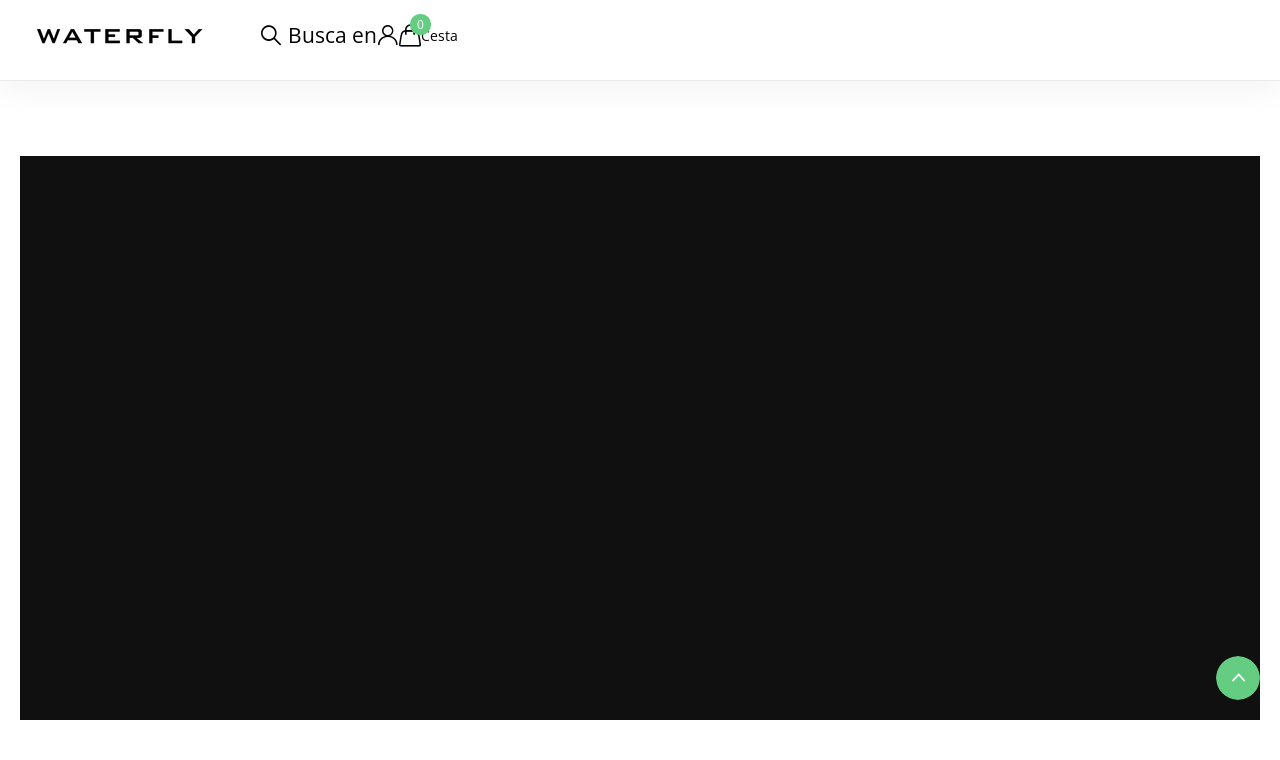

--- FILE ---
content_type: text/html; charset=utf-8
request_url: https://waterflyshop.com/es/pages/third-metaverse
body_size: 51706
content:
<!doctype html>
<html
  lang="es"
  data-theme="xclusive"
  dir="ltr"
  class="no-js "
>
  <head>
    <!-- Meta Pixel Code -->
<script>
  !function(f,b,e,v,n,t,s)
  {if(f.fbq)return;n=f.fbq=function(){n.callMethod?
  n.callMethod.apply(n,arguments):n.queue.push(arguments)};
  if(!f._fbq)f._fbq=n;n.push=n;n.loaded=!0;n.version='2.0';
  n.queue=[];t=b.createElement(e);t.async=!0;
  t.src=v;s=b.getElementsByTagName(e)[0];
  s.parentNode.insertBefore(t,s)}(window, document,'script',
  'https://connect.facebook.net/en_US/fbevents.js');
  fbq('init', '1232562547719325');
  fbq('track', 'PageView');
  </script>
  <noscript><img height="1" width="1" style="display:none"
  src="https://www.facebook.com/tr?id=1232562547719325&ev=PageView&noscript=1"
  /></noscript>
  <!-- End Meta Pixel Code -->  

<!-- BEAE-GLOBAL-FONT --> 
  <!-- START-BEAE-FONT --> 
<link rel='preconnect' href='https://fonts.googleapis.com'><link rel='preconnect' href='https://fonts.gstatic.com' crossorigin><link rel='preload' href='https://fonts.gstatic.com/s/akatab/v7/VuJwdNrK3Z7gqJE_f4b4BIg.woff2' as='font' type='font/woff2' crossorigin='anonymous'>
<link rel='preload' href='https://fonts.gstatic.com/s/akatab/v7/VuJwdNrK3Z7gqJE_UYb4BIg.woff2' as='font' type='font/woff2' crossorigin='anonymous'>
<link rel='preload' href='https://fonts.gstatic.com/s/akatab/v7/VuJwdNrK3Z7gqJE_X4b4.woff2' as='font' type='font/woff2' crossorigin='anonymous'>
<link rel='preload' href='https://fonts.gstatic.com/s/akatab/v7/VuJzdNrK3Z7gqJE3rKXtG6ljWRo.woff2' as='font' type='font/woff2' crossorigin='anonymous'>
<link rel='preload' href='https://fonts.gstatic.com/s/akatab/v7/VuJzdNrK3Z7gqJE3rKXtNaljWRo.woff2' as='font' type='font/woff2' crossorigin='anonymous'>
<link rel='preload' href='https://fonts.gstatic.com/s/akatab/v7/VuJzdNrK3Z7gqJE3rKXtO6lj.woff2' as='font' type='font/woff2' crossorigin='anonymous'>
<link rel='preload' href='https://fonts.gstatic.com/s/akatab/v7/VuJzdNrK3Z7gqJE3gKLtG6ljWRo.woff2' as='font' type='font/woff2' crossorigin='anonymous'>
<link rel='preload' href='https://fonts.gstatic.com/s/akatab/v7/VuJzdNrK3Z7gqJE3gKLtNaljWRo.woff2' as='font' type='font/woff2' crossorigin='anonymous'>
<link rel='preload' href='https://fonts.gstatic.com/s/akatab/v7/VuJzdNrK3Z7gqJE3gKLtO6lj.woff2' as='font' type='font/woff2' crossorigin='anonymous'>
<link rel='preload' href='https://fonts.gstatic.com/s/akatab/v7/VuJzdNrK3Z7gqJE35KPtG6ljWRo.woff2' as='font' type='font/woff2' crossorigin='anonymous'>
<link rel='preload' href='https://fonts.gstatic.com/s/akatab/v7/VuJzdNrK3Z7gqJE35KPtNaljWRo.woff2' as='font' type='font/woff2' crossorigin='anonymous'>
<link rel='preload' href='https://fonts.gstatic.com/s/akatab/v7/VuJzdNrK3Z7gqJE35KPtO6lj.woff2' as='font' type='font/woff2' crossorigin='anonymous'>
<link rel='preload' href='https://fonts.gstatic.com/s/akatab/v7/VuJzdNrK3Z7gqJE3-KDtG6ljWRo.woff2' as='font' type='font/woff2' crossorigin='anonymous'>
<link rel='preload' href='https://fonts.gstatic.com/s/akatab/v7/VuJzdNrK3Z7gqJE3-KDtNaljWRo.woff2' as='font' type='font/woff2' crossorigin='anonymous'>
<link rel='preload' href='https://fonts.gstatic.com/s/akatab/v7/VuJzdNrK3Z7gqJE3-KDtO6lj.woff2' as='font' type='font/woff2' crossorigin='anonymous'>
<link rel='preload' href='https://fonts.gstatic.com/s/akatab/v7/VuJzdNrK3Z7gqJE33KHtG6ljWRo.woff2' as='font' type='font/woff2' crossorigin='anonymous'>
<link rel='preload' href='https://fonts.gstatic.com/s/akatab/v7/VuJzdNrK3Z7gqJE33KHtNaljWRo.woff2' as='font' type='font/woff2' crossorigin='anonymous'>
<link rel='preload' href='https://fonts.gstatic.com/s/akatab/v7/VuJzdNrK3Z7gqJE33KHtO6lj.woff2' as='font' type='font/woff2' crossorigin='anonymous'>
<link rel='preload' href='https://fonts.gstatic.com/s/montserrat/v29/JTUSjIg1_i6t8kCHKm459WRhyzbi.woff2' as='font' type='font/woff2' crossorigin='anonymous'>
<link rel='preload' href='https://fonts.gstatic.com/s/montserrat/v29/JTUSjIg1_i6t8kCHKm459W1hyzbi.woff2' as='font' type='font/woff2' crossorigin='anonymous'>
<link rel='preload' href='https://fonts.gstatic.com/s/montserrat/v29/JTUSjIg1_i6t8kCHKm459WZhyzbi.woff2' as='font' type='font/woff2' crossorigin='anonymous'>
<link rel='preload' href='https://fonts.gstatic.com/s/montserrat/v29/JTUSjIg1_i6t8kCHKm459Wdhyzbi.woff2' as='font' type='font/woff2' crossorigin='anonymous'>
<link rel='preload' href='https://fonts.gstatic.com/s/montserrat/v29/JTUSjIg1_i6t8kCHKm459Wlhyw.woff2' as='font' type='font/woff2' crossorigin='anonymous'>
<!-- END-BEAE-FONT -->  
 <!-- END BEAE-GLOBAL-FONT -->

<!-- BEAE-HEADER -->


  
  
  
  <link href="//waterflyshop.com/cdn/shop/t/121/assets/beae.base.min.css?v=167814568080774979251765789584" rel="stylesheet" type="text/css" media="all" />
  
  
      <style type="text/css" id="beae-global-theme-style">@import url("https://fonts.googleapis.com/css?family=Akatab:100,200,300,400,500,600,700,800,900&display=swap");
@import url("https://fonts.googleapis.com/css?family=Montserrat:400,700&display=swap");

            :root {
                --rows: 10;
                --beae-site-max-width: 1920px;
            }
            
                .beae-core.beae-section:not([data-beae-section-animated="true"]) .beae-animation:not(.beae-no-animation) {
                    opacity: 0;
                }
                .beae-core.beae-section:not([data-beae-section-animated="true"]) .beae-animation.beae-animated:not(.beae-no-animation) {
                    animation-name: beae-animation-scale;
                    animation-duration: 350ms;
                    animation-delay: var(--beae-animation-delay, 100ms);
                    animation-timing-function: ease;
                    animation-fill-mode: forwards;
                }
                @media (max-width: 767px) {
                    .beae-core.beae-section:not([data-beae-section-animated="true"]) .beae-animation:not(beae-no-animation) {
                    animation-delay: var(--beae-animation-delay-mobile, 100ms);
                    }
                }
                @keyframes beae-animation-scale {
                    0%   {
                    opacity: 0;
                    transform: scale(0.8) translateY(max(30px, 10%));
                    
                    }
                    100% {
                    opacity: 1;
                    transform: scale(1) translateY(0px);
                    
                    }
                }
                
        :root{--beae-global-colors-accent: #dc2626;--beae-global-colors-background: #e7e7e7;--beae-global-colors-primary: #171717;--beae-global-colors-secondary: #171717;--beae-global-colors-text: #171717;--beae-global-colors-white: white;--beae-global-colors-black: black;--beae-global-colors-transparent: transparent;--beae-global-colors-primary_50: #e6e6e6;--beae-global-colors-primary_100: #dadada;--beae-global-colors-primary_200: #cfcfcf;--beae-global-colors-primary_300: #b8b8b8;--beae-global-colors-primary_400: #8a8a8a;--beae-global-colors-primary_500: #5c5c5c;--beae-global-colors-primary_600: #171717;--beae-global-colors-primary_700: #141414;--beae-global-colors-primary_800: #121212;--beae-global-colors-primary_900: #0c0c0c;--beae-global-colors-primary_950: #070707;--beae-global-colors-secondary_50: #e6e6e6;--beae-global-colors-secondary_100: #dadada;--beae-global-colors-secondary_200: #cfcfcf;--beae-global-colors-secondary_300: #b8b8b8;--beae-global-colors-secondary_400: #8a8a8a;--beae-global-colors-secondary_500: #5c5c5c;--beae-global-colors-secondary_600: #171717;--beae-global-colors-secondary_700: #141414;--beae-global-colors-secondary_800: #121212;--beae-global-colors-secondary_900: #0c0c0c;--beae-global-colors-secondary_950: #070707;--beae-global-colors-text_50: #e6e6e6;--beae-global-colors-text_100: #dadada;--beae-global-colors-text_200: #cfcfcf;--beae-global-colors-text_300: #b8b8b8;--beae-global-colors-text_400: #8a8a8a;--beae-global-colors-text_500: #5c5c5c;--beae-global-colors-text_600: #171717;--beae-global-colors-text_700: #141414;--beae-global-colors-text_800: #121212;--beae-global-colors-text_900: #0c0c0c;--beae-global-colors-text_950: #070707;--beae-global-colors-accent_50: #fef2f2;--beae-global-colors-accent_100: #fee2e2;--beae-global-colors-accent_200: #fecaca;--beae-global-colors-accent_300: #fca5a5;--beae-global-colors-accent_400: #f87171;--beae-global-colors-accent_500: #ef4444;--beae-global-colors-accent_600: #dc2626;--beae-global-colors-accent_700: #b91c1c;--beae-global-colors-accent_800: #991b1b;--beae-global-colors-accent_900: #7f1d1d;--beae-global-colors-accent_950: #450a0a;--beae-global-colors-background_50: #fbfbfb;--beae-global-colors-background_100: #fafafa;--beae-global-colors-background_200: #f9f9f9;--beae-global-colors-background_300: #f7f7f7;--beae-global-colors-background_400: #f2f2f2;--beae-global-colors-background_500: #eeeeee;--beae-global-colors-background_600: #e7e7e7;--beae-global-colors-background_700: #dfdfdf;--beae-global-colors-background_800: #d8d8d8;--beae-global-colors-background_900: #c8c8c8;--beae-global-colors-background_950: #b9b9b9;--beae-page-width: 1920px;--beae-site-margin: 30px;--beae-site-margin-mobile: 15px;--beae-pageWidth: 1200px;} .beae-btn-pr{font-size: calc(17px * var(--text-ratio, 1))  ;line-height: calc(23px * var(--text-ratio, 1))  ;letter-spacing: 0.1px;text-transform: none;font-weight: 500;text-decoration: none;font-family: 'Akatab', sans-serif;color: var(--beae-global-colors-background_50);background: var(--beae-global-colors-beae-3mol);border-radius: 30px;text-shadow: none;}  .beae-btn-pr:hover{color: var(--beae-global-colors-beae-508l);border-radius: 60px;background: var(--beae-global-colors-black);box-shadow: none;}  .beae-btn-se{color: var(--beae-global-colors-primary_600);font-size: calc(14px * var(--text-ratio, 1))  ;line-height: calc(22px * var(--text-ratio, 1))  ;text-transform: uppercase;font-family: 'Montserrat', sans-serif;letter-spacing: 0.1px;font-weight: 700;background: var(--beae-global-colors-background_50);border-radius: 60px;}  .beae-btn-se:hover{color: var(--beae-global-colors-background_50);background: var(--beae-global-colors-text_900);border-style: solid;border-color: var(--beae-global-colors-primary_600);border-width: 1px;border-radius: 60px;}  .beae-btn-te{font-size: calc(14px * var(--text-ratio, 1))  ;line-height: calc(20px * var(--text-ratio, 1))  ;text-transform: uppercase;font-weight: 700;letter-spacing: 0.1px;font-family: 'Montserrat', sans-serif;text-decoration: underline;color: var(--beae-global-colors-primary_600);}  .beae-btn-te:hover{color: var(--beae-global-colors-primary_900);}  .beae-typo-h1{font-size: calc(80px * var(--text-ratio, 1))  ;line-height: calc(86px * var(--text-ratio, 1))  ;color:var(--beae-global-colors-beae-3mol);font-family: 'Akatab', sans-serif;font-weight:900;text-transform:none;letter-spacing:-2px;} .beae-typo-h2{font-size: calc(48px * var(--text-ratio, 1))  ;line-height: calc(60px * var(--text-ratio, 1))  ;color:var(--beae-global-colors-text_900);font-weight:700;text-transform:none;font-family: 'Akatab', sans-serif;} .beae-typo-h3{font-size: calc(38px * var(--text-ratio, 1))  ;line-height: calc(48px * var(--text-ratio, 1))  ;color:var(--beae-global-colors-text_900);font-weight:700;text-transform:none;font-family: 'Akatab', sans-serif;} .beae-typo-h4{font-size: calc(40px * var(--text-ratio, 1))  ;line-height: calc(56px * var(--text-ratio, 1))  ;color:var(--beae-global-colors-text_900);font-weight:700;font-style:normal;text-decoration:none;font-family: 'Akatab', sans-serif;} .beae-typo-h5{font-size: calc(28px * var(--text-ratio, 1))  ;line-height: calc(38px * var(--text-ratio, 1))  ;color:var(--beae-global-colors-beae-3mol);font-weight:700;font-family: 'Akatab', sans-serif;} .beae-typo-h6{font-size: calc(22px * var(--text-ratio, 1))  ;line-height: calc(30px * var(--text-ratio, 1))  ;color:var(--beae-global-colors-text_900);text-transform:none;font-weight:700;font-family: 'Akatab', sans-serif;} .beae-typo-p1{font-size: calc(22px * var(--text-ratio, 1))  ;line-height: calc(1.38em * var(--text-ratio, 1))  ;color:var(--beae-global-colors-primary_500);font-weight:800;letter-spacing:0.011em;text-transform:none;text-decoration:none;font-family: 'Akatab', sans-serif;} .beae-typo-p2{line-height: calc(1.21em * var(--text-ratio, 1))  ;font-size: calc(19px * var(--text-ratio, 1))  ;color:var(--beae-global-colors-primary_500);letter-spacing:0.012em;font-weight:800;font-family: 'Akatab', sans-serif;} .beae-typo-p3{font-size: calc(14px * var(--text-ratio, 1))  ;line-height: calc(1.285em * var(--text-ratio, 1))  ;color:var(--beae-global-colors-text_500);text-transform:none;letter-spacing:-0.016em;font-weight:400;font-family: 'Akatab', sans-serif;} @media screen and (max-width: 768px) {
       .beae-btn-pr{font-size: calc(12px  * var(--text-ratio, 1)) !important ;line-height: calc(20px  * var(--text-ratio, 1)) !important ;letter-spacing: 1px !important;font-weight: 700 !important;}  .beae-btn-se{font-size: calc(12px  * var(--text-ratio, 1)) !important ;line-height: calc(20px  * var(--text-ratio, 1)) !important ;}  .beae-btn-te{font-size: calc(16px  * var(--text-ratio, 1)) !important ;line-height: calc(20px  * var(--text-ratio, 1)) !important ;}  .beae-typo-h1{font-size: calc(48px * var(--text-ratio, 1))  ;line-height: calc(53px * var(--text-ratio, 1))  ;} .beae-typo-h2{font-size: calc(40px * var(--text-ratio, 1))  ;line-height: calc(54.6px * var(--text-ratio, 1))  ;} .beae-typo-h3{font-size: calc(35px * var(--text-ratio, 1))  ;line-height: calc(45.5px * var(--text-ratio, 1))  ;text-transform: none;} .beae-typo-h4{font-size: calc(28px * var(--text-ratio, 1))  ;line-height: calc(36px * var(--text-ratio, 1))  ;text-transform: none;font-weight: 700;} .beae-typo-h5{font-size: calc(24px * var(--text-ratio, 1))  ;line-height: calc(34px * var(--text-ratio, 1))  ;text-transform: none;letter-spacing: 0.1px;} .beae-typo-h6{font-size: calc(20px * var(--text-ratio, 1))  ;line-height: calc(36px * var(--text-ratio, 1))  ;} .beae-typo-p1{font-size: calc(21px * var(--text-ratio, 1))  ;line-height: calc(1.381em * var(--text-ratio, 1))  ;text-transform: none;font-style: normal;text-decoration: none;letter-spacing: 0.011em;font-weight: 800;} .beae-typo-p2{line-height: calc(1.47em * var(--text-ratio, 1))  ;font-size: calc(17px * var(--text-ratio, 1))  ;font-weight: 800;letter-spacing: -0.022em;} .beae-typo-p3{font-size: calc(14px * var(--text-ratio, 1))  ;line-height: calc(1.285em * var(--text-ratio, 1))  ;font-weight: 800;letter-spacing: -0.016em;}
  }:root {
    --beae-global-colors-white: white;
    --beae-global-colors-black: black;
    --beae-global-colors-transparent: transparent;
  --beae-global-colors-white: white;--beae-global-colors-black: black;--beae-global-colors-transparent: transparent;--beae-global-colors-beae-508l: #59ff00;--beae-global-colors-beae-x9l2: f6f6f6;--beae-global-colors-beae-ijef: #f6f6f6;--beae-global-colors-beae-w82i: #f5f5f7;--beae-global-colors-beae-3mol: #1d1d1f;--beae-global-colors-beae-wv9z: ebab55;--beae-global-colors-beae-1pae: ebab55;--beae-global-colors-beae-4zvf: ebab55;--beae-global-colors-beae-hek4: ebab55;--beae-global-colors-beae-abzc: ebab55;--beae-global-colors-beae-k1bb: ebab55;--beae-global-colors-beae-fjr7: ebab55;--beae-global-colors-beae-kxc7: ebab55;--beae-global-colors-beae-qrss: ebab55;--beae-global-colors-beae-kui1: ebab55;--beae-global-colors-beae-1tax: #ebab55;--beae-global-colors-beae-umhx: #52574a;--beae-global-colors-beae-sdkh: #545a4d;--beae-global-colors-beae-4g0f: #d42626;--beae-global-colors-beae-7707: #b91c1c;--beae-global-colors-beae-c82q: #214e3d;--beae-global-colors-beae-on65: 7e7e7e;--beae-global-colors-beae-l7hz: 7e7e7e;--beae-global-colors-beae-8ory: #7e7e7e;--beae-global-colors-beae-n9og: #f5f5f5;--beae-global-colors-beae-69bf: rgba(245, 245, 247, 0.13);--beae-global-colors-beae-tdwz: #f5f5f5;--beae-global-colors-beae-4wyg: 64CD82;--beae-global-colors-beae-kk07: #64cd82;--beae-global-colors-beae-s5f3: #93e6aa;--beae-global-colors-beae-d6gr: #3d3d3d;--beae-global-colors-beae-nc9k: #c9ffd9;--beae-global-colors-beae-df6r: #f5d63b;--beae-global-colors-beae-rkqn: #ffbb00;--beae-global-colors-beae-wtfz: #f7f7f7;--beae-global-colors-beae-npna: #1D1D1F;--beae-global-colors-beae-35ya: #eaeaea;--beae-global-colors-beae-r004: #ffec8c;--beae-global-colors-beae-a4nn: #FFD700;--beae-global-colors-beae-1g5z: rgba(158, 158, 112, 0.83);--beae-global-colors-beae-e5il: rgba(219, 219, 180, 0.72);--beae-global-colors-beae-4xk2: #86868B;--beae-global-colors-beae-rgf8: #F5F5F7;--beae-global-colors-beae-p2ja: #36385a;--beae-global-colors-beae-x7k8: #0040ff;--beae-global-colors-beae-q2s2: #FF8C00 ;--beae-global-colors-beae-f12b: #FF8C00 ;}</style>
  
      
  <script src="//waterflyshop.com/cdn/shop/t/121/assets/beae.base.min.js?v=89835864019755922411765960185" defer="defer"></script>
  <script>
    window.BEAE_HELPER = {
        routes: {
            cart_url: "/es/cart",
            root_url: "/es"
        },
        lang: "es",
        available_lang: {"shop_locale":{"locale":"es","enabled":true,"primary":false,"published":true}}
    };
  </script><!-- END BEAE-HEADER -->
    <meta charset="utf-8">
    <meta http-equiv="x-ua-compatible" content="ie=edge">
    <title>
      third-metaverse
       &ndash; Waterfly Store
    </title><meta name="theme-color" content="">
    <meta name="MobileOptimized" content="320">
    <meta name="HandheldFriendly" content="true">
    <meta
      name="viewport"
      content="width=device-width, initial-scale=1, minimum-scale=1, maximum-scale=5, viewport-fit=cover, shrink-to-fit=no"
    >
    <meta name="format-detection" content="telephone=no">
    <meta name="msapplication-config" content="//waterflyshop.com/cdn/shop/t/121/assets/browserconfig.xml?v=52024572095365081671765789585">
    <link rel="canonical" href="https://waterflyshop.com/es/pages/third-metaverse">
    <link rel="preconnect" href="https://fonts.shopifycdn.com" crossorigin><link rel="preload" as="style" href="//waterflyshop.com/cdn/shop/t/121/assets/screen.css?v=72862987740436613891765789640">
    <link rel="preload" as="style" href="//waterflyshop.com/cdn/shop/t/121/assets/theme-xclusive.css?v=148596438472154627981765789641">
    <link rel="preload" as="style" href="//waterflyshop.com/cdn/shop/t/121/assets/screen-settings.css?v=48526824123174050671766024479">
    
    <link rel="preload" as="font" href="//waterflyshop.com/cdn/fonts/montserrat/montserrat_n5.07ef3781d9c78c8b93c98419da7ad4fbeebb6635.woff2" type="font/woff2" crossorigin>
    <link rel="preload" as="font" href="//waterflyshop.com/cdn/fonts/open_sans/opensans_n4.c32e4d4eca5273f6d4ee95ddf54b5bbb75fc9b61.woff2" type="font/woff2" crossorigin>
    <link rel="preload" as="font" href="//waterflyshop.com/cdn/shop/t/121/assets/xclusive.woff2?v=154911475873364033681765789645" crossorigin><link media="screen" rel="stylesheet" href="//waterflyshop.com/cdn/shop/t/121/assets/screen.css?v=72862987740436613891765789640" id="core-css">
    <link media="screen" rel="stylesheet" href="//waterflyshop.com/cdn/shop/t/121/assets/theme-xclusive.css?v=148596438472154627981765789641" id="xclusive-css">
    <noscript><link rel="stylesheet" href="//waterflyshop.com/cdn/shop/t/121/assets/async-menu.css?v=87326593097526143561765789568"></noscript><link media="screen" rel="stylesheet" href="//waterflyshop.com/cdn/shop/t/121/assets/screen-settings.css?v=48526824123174050671766024479" id="custom-css"><link rel="icon" href="//waterflyshop.com/cdn/shop/files/waterfly_logo_favicon_0.png?crop=center&height=32&v=1753434307&width=32" type="image/png">
      <link rel="mask-icon" href="safari-pinned-tab.svg" color="#333333">
      <link rel="apple-touch-icon" href="apple-touch-icon.png"><script>
      document.documentElement.classList.remove('no-js');
      document.documentElement.classList.add('js');
    </script>
    <meta name="msapplication-config" content="//waterflyshop.com/cdn/shop/t/121/assets/browserconfig.xml?v=52024572095365081671765789585">
<meta property="og:title" content="third-metaverse">
<meta property="og:type" content="website">
<meta property="og:description" content="Waterfly is your go-to destination for high-quality outdoor &amp; sporting bags. Discover our extensive collection, including running belts, fanny and waist bags, sling and crossbody bags, backpacks, bicycle bags, duffels, and totes, all designed to meet your active lifestyle needs.">
<meta property="og:site_name" content="Waterfly Store">
<meta property="og:url" content="https://waterflyshop.com/es/pages/third-metaverse">



<meta name="twitter:title" content="third-metaverse">
<meta name="twitter:description" content="Waterfly is your go-to destination for high-quality outdoor &amp; sporting bags. Discover our extensive collection, including running belts, fanny and waist bags, sling and crossbody bags, backpacks, bicycle bags, duffels, and totes, all designed to meet your active lifestyle needs.">
<meta name="twitter:site" content="Waterfly Store">

  <meta name="twitter:card" content="//waterflyshop.com/cdn/shop/files/WATERFLY_logo_black.png?v=1753434207">


<script type="application/ld+json">
  [
    {
      "@context": "http://schema.org/",
      "@type": "Organization",
      "url": "https://waterflyshop.com/es/pages/third-metaverse",
      "name": "Waterfly Store",
      "legalName": "Waterfly Store",
      "description": "Waterfly is your go-to destination for high-quality outdoor &amp; sporting bags. Discover our extensive collection, including running belts, fanny and waist bags, sling and crossbody bags, backpacks, bicycle bags, duffels, and totes, all designed to meet your active lifestyle needs.","logo": "//waterflyshop.com/cdn/shop/files/WATERFLY_logo_black.png?v=1753434207",
        "image": "//waterflyshop.com/cdn/shop/files/WATERFLY_logo_black.png?v=1753434207","contactPoint": {
        "@type": "ContactPoint",
        "contactType": "Customer service",
        "telephone": "+86-755-23013490"
      },
      "address": {
        "@type": "PostalAddress",
        "streetAddress": "China Hong Kong City, 33 Canton Road, FLAT/RM 1203, 12/F Tower 2",
        "addressLocality": "Tsim Sha Tsui",
        "postalCode": "",
        "addressCountry": "HK"
      }
    },
    {
      "@context": "http://schema.org",
      "@type": "WebSite",
      "url": "https://waterflyshop.com/es/pages/third-metaverse",
      "name": "Waterfly Store",
      "description": "Waterfly is your go-to destination for high-quality outdoor &amp; sporting bags. Discover our extensive collection, including running belts, fanny and waist bags, sling and crossbody bags, backpacks, bicycle bags, duffels, and totes, all designed to meet your active lifestyle needs.",
      "author": [
        {
          "@type": "Organization",
          "url": "https://www.someoneyouknow.online",
          "name": "Someoneyouknow",
          "address": {
            "@type": "PostalAddress",
            "streetAddress": "Wilhelminaplein 25",
            "addressLocality": "Eindhoven",
            "addressRegion": "NB",
            "postalCode": "5611 HG",
            "addressCountry": "NL"
          }
        }
      ]
    }
  ]
</script>

    <script>window.performance && window.performance.mark && window.performance.mark('shopify.content_for_header.start');</script><meta name="google-site-verification" content="LO7bcbj16u5PTHXD1Vu-XT8qaREloFLhl1MQtzXJcAM">
<meta id="shopify-digital-wallet" name="shopify-digital-wallet" content="/17100393/digital_wallets/dialog">
<meta name="shopify-checkout-api-token" content="7f1cacd9fd1f12ed06ed4c3578b67e47">
<meta id="in-context-paypal-metadata" data-shop-id="17100393" data-venmo-supported="false" data-environment="production" data-locale="es_ES" data-paypal-v4="true" data-currency="USD">
<link rel="alternate" hreflang="x-default" href="https://waterflyshop.com/pages/third-metaverse">
<link rel="alternate" hreflang="en" href="https://waterflyshop.com/pages/third-metaverse">
<link rel="alternate" hreflang="zh-Hans" href="https://waterflyshop.com/zh-hans/pages/third-metaverse">
<link rel="alternate" hreflang="zh-Hant" href="https://waterflyshop.com/zh-hant/pages/third-metaverse">
<link rel="alternate" hreflang="fr" href="https://waterflyshop.com/fr/pages/third-metaverse">
<link rel="alternate" hreflang="de" href="https://waterflyshop.com/de/pages/third-metaverse">
<link rel="alternate" hreflang="ga" href="https://waterflyshop.com/ga/pages/third-metaverse">
<link rel="alternate" hreflang="it" href="https://waterflyshop.com/it/pages/third-metaverse">
<link rel="alternate" hreflang="ja" href="https://waterflyshop.com/ja/pages/third-metaverse">
<link rel="alternate" hreflang="pt" href="https://waterflyshop.com/pt/pages/third-metaverse">
<link rel="alternate" hreflang="es" href="https://waterflyshop.com/es/pages/third-metaverse">
<link rel="alternate" hreflang="en-AC" href="https://waterflyshop.com/en-mx/pages/third-metaverse">
<link rel="alternate" hreflang="zh-Hans-AC" href="https://waterflyshop.com/zh-hans-mx/pages/third-metaverse">
<link rel="alternate" hreflang="zh-Hant-AC" href="https://waterflyshop.com/zh-hant-mx/pages/third-metaverse">
<link rel="alternate" hreflang="fr-AC" href="https://waterflyshop.com/fr-mx/pages/third-metaverse">
<link rel="alternate" hreflang="de-AC" href="https://waterflyshop.com/de-mx/pages/third-metaverse">
<link rel="alternate" hreflang="ga-AC" href="https://waterflyshop.com/ga-mx/pages/third-metaverse">
<link rel="alternate" hreflang="it-AC" href="https://waterflyshop.com/it-mx/pages/third-metaverse">
<link rel="alternate" hreflang="ja-AC" href="https://waterflyshop.com/ja-mx/pages/third-metaverse">
<link rel="alternate" hreflang="pt-AC" href="https://waterflyshop.com/pt-mx/pages/third-metaverse">
<link rel="alternate" hreflang="es-AC" href="https://waterflyshop.com/es-mx/pages/third-metaverse">
<link rel="alternate" hreflang="en-AD" href="https://waterflyshop.com/en-mx/pages/third-metaverse">
<link rel="alternate" hreflang="zh-Hans-AD" href="https://waterflyshop.com/zh-hans-mx/pages/third-metaverse">
<link rel="alternate" hreflang="zh-Hant-AD" href="https://waterflyshop.com/zh-hant-mx/pages/third-metaverse">
<link rel="alternate" hreflang="fr-AD" href="https://waterflyshop.com/fr-mx/pages/third-metaverse">
<link rel="alternate" hreflang="de-AD" href="https://waterflyshop.com/de-mx/pages/third-metaverse">
<link rel="alternate" hreflang="ga-AD" href="https://waterflyshop.com/ga-mx/pages/third-metaverse">
<link rel="alternate" hreflang="it-AD" href="https://waterflyshop.com/it-mx/pages/third-metaverse">
<link rel="alternate" hreflang="ja-AD" href="https://waterflyshop.com/ja-mx/pages/third-metaverse">
<link rel="alternate" hreflang="pt-AD" href="https://waterflyshop.com/pt-mx/pages/third-metaverse">
<link rel="alternate" hreflang="es-AD" href="https://waterflyshop.com/es-mx/pages/third-metaverse">
<link rel="alternate" hreflang="en-AE" href="https://waterflyshop.com/en-mx/pages/third-metaverse">
<link rel="alternate" hreflang="zh-Hans-AE" href="https://waterflyshop.com/zh-hans-mx/pages/third-metaverse">
<link rel="alternate" hreflang="zh-Hant-AE" href="https://waterflyshop.com/zh-hant-mx/pages/third-metaverse">
<link rel="alternate" hreflang="fr-AE" href="https://waterflyshop.com/fr-mx/pages/third-metaverse">
<link rel="alternate" hreflang="de-AE" href="https://waterflyshop.com/de-mx/pages/third-metaverse">
<link rel="alternate" hreflang="ga-AE" href="https://waterflyshop.com/ga-mx/pages/third-metaverse">
<link rel="alternate" hreflang="it-AE" href="https://waterflyshop.com/it-mx/pages/third-metaverse">
<link rel="alternate" hreflang="ja-AE" href="https://waterflyshop.com/ja-mx/pages/third-metaverse">
<link rel="alternate" hreflang="pt-AE" href="https://waterflyshop.com/pt-mx/pages/third-metaverse">
<link rel="alternate" hreflang="es-AE" href="https://waterflyshop.com/es-mx/pages/third-metaverse">
<link rel="alternate" hreflang="en-AF" href="https://waterflyshop.com/en-mx/pages/third-metaverse">
<link rel="alternate" hreflang="zh-Hans-AF" href="https://waterflyshop.com/zh-hans-mx/pages/third-metaverse">
<link rel="alternate" hreflang="zh-Hant-AF" href="https://waterflyshop.com/zh-hant-mx/pages/third-metaverse">
<link rel="alternate" hreflang="fr-AF" href="https://waterflyshop.com/fr-mx/pages/third-metaverse">
<link rel="alternate" hreflang="de-AF" href="https://waterflyshop.com/de-mx/pages/third-metaverse">
<link rel="alternate" hreflang="ga-AF" href="https://waterflyshop.com/ga-mx/pages/third-metaverse">
<link rel="alternate" hreflang="it-AF" href="https://waterflyshop.com/it-mx/pages/third-metaverse">
<link rel="alternate" hreflang="ja-AF" href="https://waterflyshop.com/ja-mx/pages/third-metaverse">
<link rel="alternate" hreflang="pt-AF" href="https://waterflyshop.com/pt-mx/pages/third-metaverse">
<link rel="alternate" hreflang="es-AF" href="https://waterflyshop.com/es-mx/pages/third-metaverse">
<link rel="alternate" hreflang="en-AG" href="https://waterflyshop.com/en-mx/pages/third-metaverse">
<link rel="alternate" hreflang="zh-Hans-AG" href="https://waterflyshop.com/zh-hans-mx/pages/third-metaverse">
<link rel="alternate" hreflang="zh-Hant-AG" href="https://waterflyshop.com/zh-hant-mx/pages/third-metaverse">
<link rel="alternate" hreflang="fr-AG" href="https://waterflyshop.com/fr-mx/pages/third-metaverse">
<link rel="alternate" hreflang="de-AG" href="https://waterflyshop.com/de-mx/pages/third-metaverse">
<link rel="alternate" hreflang="ga-AG" href="https://waterflyshop.com/ga-mx/pages/third-metaverse">
<link rel="alternate" hreflang="it-AG" href="https://waterflyshop.com/it-mx/pages/third-metaverse">
<link rel="alternate" hreflang="ja-AG" href="https://waterflyshop.com/ja-mx/pages/third-metaverse">
<link rel="alternate" hreflang="pt-AG" href="https://waterflyshop.com/pt-mx/pages/third-metaverse">
<link rel="alternate" hreflang="es-AG" href="https://waterflyshop.com/es-mx/pages/third-metaverse">
<link rel="alternate" hreflang="en-AI" href="https://waterflyshop.com/en-mx/pages/third-metaverse">
<link rel="alternate" hreflang="zh-Hans-AI" href="https://waterflyshop.com/zh-hans-mx/pages/third-metaverse">
<link rel="alternate" hreflang="zh-Hant-AI" href="https://waterflyshop.com/zh-hant-mx/pages/third-metaverse">
<link rel="alternate" hreflang="fr-AI" href="https://waterflyshop.com/fr-mx/pages/third-metaverse">
<link rel="alternate" hreflang="de-AI" href="https://waterflyshop.com/de-mx/pages/third-metaverse">
<link rel="alternate" hreflang="ga-AI" href="https://waterflyshop.com/ga-mx/pages/third-metaverse">
<link rel="alternate" hreflang="it-AI" href="https://waterflyshop.com/it-mx/pages/third-metaverse">
<link rel="alternate" hreflang="ja-AI" href="https://waterflyshop.com/ja-mx/pages/third-metaverse">
<link rel="alternate" hreflang="pt-AI" href="https://waterflyshop.com/pt-mx/pages/third-metaverse">
<link rel="alternate" hreflang="es-AI" href="https://waterflyshop.com/es-mx/pages/third-metaverse">
<link rel="alternate" hreflang="en-AL" href="https://waterflyshop.com/en-mx/pages/third-metaverse">
<link rel="alternate" hreflang="zh-Hans-AL" href="https://waterflyshop.com/zh-hans-mx/pages/third-metaverse">
<link rel="alternate" hreflang="zh-Hant-AL" href="https://waterflyshop.com/zh-hant-mx/pages/third-metaverse">
<link rel="alternate" hreflang="fr-AL" href="https://waterflyshop.com/fr-mx/pages/third-metaverse">
<link rel="alternate" hreflang="de-AL" href="https://waterflyshop.com/de-mx/pages/third-metaverse">
<link rel="alternate" hreflang="ga-AL" href="https://waterflyshop.com/ga-mx/pages/third-metaverse">
<link rel="alternate" hreflang="it-AL" href="https://waterflyshop.com/it-mx/pages/third-metaverse">
<link rel="alternate" hreflang="ja-AL" href="https://waterflyshop.com/ja-mx/pages/third-metaverse">
<link rel="alternate" hreflang="pt-AL" href="https://waterflyshop.com/pt-mx/pages/third-metaverse">
<link rel="alternate" hreflang="es-AL" href="https://waterflyshop.com/es-mx/pages/third-metaverse">
<link rel="alternate" hreflang="en-AM" href="https://waterflyshop.com/en-mx/pages/third-metaverse">
<link rel="alternate" hreflang="zh-Hans-AM" href="https://waterflyshop.com/zh-hans-mx/pages/third-metaverse">
<link rel="alternate" hreflang="zh-Hant-AM" href="https://waterflyshop.com/zh-hant-mx/pages/third-metaverse">
<link rel="alternate" hreflang="fr-AM" href="https://waterflyshop.com/fr-mx/pages/third-metaverse">
<link rel="alternate" hreflang="de-AM" href="https://waterflyshop.com/de-mx/pages/third-metaverse">
<link rel="alternate" hreflang="ga-AM" href="https://waterflyshop.com/ga-mx/pages/third-metaverse">
<link rel="alternate" hreflang="it-AM" href="https://waterflyshop.com/it-mx/pages/third-metaverse">
<link rel="alternate" hreflang="ja-AM" href="https://waterflyshop.com/ja-mx/pages/third-metaverse">
<link rel="alternate" hreflang="pt-AM" href="https://waterflyshop.com/pt-mx/pages/third-metaverse">
<link rel="alternate" hreflang="es-AM" href="https://waterflyshop.com/es-mx/pages/third-metaverse">
<link rel="alternate" hreflang="en-AN" href="https://waterflyshop.com/en-mx/pages/third-metaverse">
<link rel="alternate" hreflang="zh-Hans-AN" href="https://waterflyshop.com/zh-hans-mx/pages/third-metaverse">
<link rel="alternate" hreflang="zh-Hant-AN" href="https://waterflyshop.com/zh-hant-mx/pages/third-metaverse">
<link rel="alternate" hreflang="fr-AN" href="https://waterflyshop.com/fr-mx/pages/third-metaverse">
<link rel="alternate" hreflang="de-AN" href="https://waterflyshop.com/de-mx/pages/third-metaverse">
<link rel="alternate" hreflang="ga-AN" href="https://waterflyshop.com/ga-mx/pages/third-metaverse">
<link rel="alternate" hreflang="it-AN" href="https://waterflyshop.com/it-mx/pages/third-metaverse">
<link rel="alternate" hreflang="ja-AN" href="https://waterflyshop.com/ja-mx/pages/third-metaverse">
<link rel="alternate" hreflang="pt-AN" href="https://waterflyshop.com/pt-mx/pages/third-metaverse">
<link rel="alternate" hreflang="es-AN" href="https://waterflyshop.com/es-mx/pages/third-metaverse">
<link rel="alternate" hreflang="en-AO" href="https://waterflyshop.com/en-mx/pages/third-metaverse">
<link rel="alternate" hreflang="zh-Hans-AO" href="https://waterflyshop.com/zh-hans-mx/pages/third-metaverse">
<link rel="alternate" hreflang="zh-Hant-AO" href="https://waterflyshop.com/zh-hant-mx/pages/third-metaverse">
<link rel="alternate" hreflang="fr-AO" href="https://waterflyshop.com/fr-mx/pages/third-metaverse">
<link rel="alternate" hreflang="de-AO" href="https://waterflyshop.com/de-mx/pages/third-metaverse">
<link rel="alternate" hreflang="ga-AO" href="https://waterflyshop.com/ga-mx/pages/third-metaverse">
<link rel="alternate" hreflang="it-AO" href="https://waterflyshop.com/it-mx/pages/third-metaverse">
<link rel="alternate" hreflang="ja-AO" href="https://waterflyshop.com/ja-mx/pages/third-metaverse">
<link rel="alternate" hreflang="pt-AO" href="https://waterflyshop.com/pt-mx/pages/third-metaverse">
<link rel="alternate" hreflang="es-AO" href="https://waterflyshop.com/es-mx/pages/third-metaverse">
<link rel="alternate" hreflang="en-AR" href="https://waterflyshop.com/en-mx/pages/third-metaverse">
<link rel="alternate" hreflang="zh-Hans-AR" href="https://waterflyshop.com/zh-hans-mx/pages/third-metaverse">
<link rel="alternate" hreflang="zh-Hant-AR" href="https://waterflyshop.com/zh-hant-mx/pages/third-metaverse">
<link rel="alternate" hreflang="fr-AR" href="https://waterflyshop.com/fr-mx/pages/third-metaverse">
<link rel="alternate" hreflang="de-AR" href="https://waterflyshop.com/de-mx/pages/third-metaverse">
<link rel="alternate" hreflang="ga-AR" href="https://waterflyshop.com/ga-mx/pages/third-metaverse">
<link rel="alternate" hreflang="it-AR" href="https://waterflyshop.com/it-mx/pages/third-metaverse">
<link rel="alternate" hreflang="ja-AR" href="https://waterflyshop.com/ja-mx/pages/third-metaverse">
<link rel="alternate" hreflang="pt-AR" href="https://waterflyshop.com/pt-mx/pages/third-metaverse">
<link rel="alternate" hreflang="es-AR" href="https://waterflyshop.com/es-mx/pages/third-metaverse">
<link rel="alternate" hreflang="en-AT" href="https://waterflyshop.com/en-mx/pages/third-metaverse">
<link rel="alternate" hreflang="zh-Hans-AT" href="https://waterflyshop.com/zh-hans-mx/pages/third-metaverse">
<link rel="alternate" hreflang="zh-Hant-AT" href="https://waterflyshop.com/zh-hant-mx/pages/third-metaverse">
<link rel="alternate" hreflang="fr-AT" href="https://waterflyshop.com/fr-mx/pages/third-metaverse">
<link rel="alternate" hreflang="de-AT" href="https://waterflyshop.com/de-mx/pages/third-metaverse">
<link rel="alternate" hreflang="ga-AT" href="https://waterflyshop.com/ga-mx/pages/third-metaverse">
<link rel="alternate" hreflang="it-AT" href="https://waterflyshop.com/it-mx/pages/third-metaverse">
<link rel="alternate" hreflang="ja-AT" href="https://waterflyshop.com/ja-mx/pages/third-metaverse">
<link rel="alternate" hreflang="pt-AT" href="https://waterflyshop.com/pt-mx/pages/third-metaverse">
<link rel="alternate" hreflang="es-AT" href="https://waterflyshop.com/es-mx/pages/third-metaverse">
<link rel="alternate" hreflang="en-AU" href="https://waterflyshop.com/en-mx/pages/third-metaverse">
<link rel="alternate" hreflang="zh-Hans-AU" href="https://waterflyshop.com/zh-hans-mx/pages/third-metaverse">
<link rel="alternate" hreflang="zh-Hant-AU" href="https://waterflyshop.com/zh-hant-mx/pages/third-metaverse">
<link rel="alternate" hreflang="fr-AU" href="https://waterflyshop.com/fr-mx/pages/third-metaverse">
<link rel="alternate" hreflang="de-AU" href="https://waterflyshop.com/de-mx/pages/third-metaverse">
<link rel="alternate" hreflang="ga-AU" href="https://waterflyshop.com/ga-mx/pages/third-metaverse">
<link rel="alternate" hreflang="it-AU" href="https://waterflyshop.com/it-mx/pages/third-metaverse">
<link rel="alternate" hreflang="ja-AU" href="https://waterflyshop.com/ja-mx/pages/third-metaverse">
<link rel="alternate" hreflang="pt-AU" href="https://waterflyshop.com/pt-mx/pages/third-metaverse">
<link rel="alternate" hreflang="es-AU" href="https://waterflyshop.com/es-mx/pages/third-metaverse">
<link rel="alternate" hreflang="en-AW" href="https://waterflyshop.com/en-mx/pages/third-metaverse">
<link rel="alternate" hreflang="zh-Hans-AW" href="https://waterflyshop.com/zh-hans-mx/pages/third-metaverse">
<link rel="alternate" hreflang="zh-Hant-AW" href="https://waterflyshop.com/zh-hant-mx/pages/third-metaverse">
<link rel="alternate" hreflang="fr-AW" href="https://waterflyshop.com/fr-mx/pages/third-metaverse">
<link rel="alternate" hreflang="de-AW" href="https://waterflyshop.com/de-mx/pages/third-metaverse">
<link rel="alternate" hreflang="ga-AW" href="https://waterflyshop.com/ga-mx/pages/third-metaverse">
<link rel="alternate" hreflang="it-AW" href="https://waterflyshop.com/it-mx/pages/third-metaverse">
<link rel="alternate" hreflang="ja-AW" href="https://waterflyshop.com/ja-mx/pages/third-metaverse">
<link rel="alternate" hreflang="pt-AW" href="https://waterflyshop.com/pt-mx/pages/third-metaverse">
<link rel="alternate" hreflang="es-AW" href="https://waterflyshop.com/es-mx/pages/third-metaverse">
<link rel="alternate" hreflang="en-AX" href="https://waterflyshop.com/en-mx/pages/third-metaverse">
<link rel="alternate" hreflang="zh-Hans-AX" href="https://waterflyshop.com/zh-hans-mx/pages/third-metaverse">
<link rel="alternate" hreflang="zh-Hant-AX" href="https://waterflyshop.com/zh-hant-mx/pages/third-metaverse">
<link rel="alternate" hreflang="fr-AX" href="https://waterflyshop.com/fr-mx/pages/third-metaverse">
<link rel="alternate" hreflang="de-AX" href="https://waterflyshop.com/de-mx/pages/third-metaverse">
<link rel="alternate" hreflang="ga-AX" href="https://waterflyshop.com/ga-mx/pages/third-metaverse">
<link rel="alternate" hreflang="it-AX" href="https://waterflyshop.com/it-mx/pages/third-metaverse">
<link rel="alternate" hreflang="ja-AX" href="https://waterflyshop.com/ja-mx/pages/third-metaverse">
<link rel="alternate" hreflang="pt-AX" href="https://waterflyshop.com/pt-mx/pages/third-metaverse">
<link rel="alternate" hreflang="es-AX" href="https://waterflyshop.com/es-mx/pages/third-metaverse">
<link rel="alternate" hreflang="en-AZ" href="https://waterflyshop.com/en-mx/pages/third-metaverse">
<link rel="alternate" hreflang="zh-Hans-AZ" href="https://waterflyshop.com/zh-hans-mx/pages/third-metaverse">
<link rel="alternate" hreflang="zh-Hant-AZ" href="https://waterflyshop.com/zh-hant-mx/pages/third-metaverse">
<link rel="alternate" hreflang="fr-AZ" href="https://waterflyshop.com/fr-mx/pages/third-metaverse">
<link rel="alternate" hreflang="de-AZ" href="https://waterflyshop.com/de-mx/pages/third-metaverse">
<link rel="alternate" hreflang="ga-AZ" href="https://waterflyshop.com/ga-mx/pages/third-metaverse">
<link rel="alternate" hreflang="it-AZ" href="https://waterflyshop.com/it-mx/pages/third-metaverse">
<link rel="alternate" hreflang="ja-AZ" href="https://waterflyshop.com/ja-mx/pages/third-metaverse">
<link rel="alternate" hreflang="pt-AZ" href="https://waterflyshop.com/pt-mx/pages/third-metaverse">
<link rel="alternate" hreflang="es-AZ" href="https://waterflyshop.com/es-mx/pages/third-metaverse">
<link rel="alternate" hreflang="en-BA" href="https://waterflyshop.com/en-mx/pages/third-metaverse">
<link rel="alternate" hreflang="zh-Hans-BA" href="https://waterflyshop.com/zh-hans-mx/pages/third-metaverse">
<link rel="alternate" hreflang="zh-Hant-BA" href="https://waterflyshop.com/zh-hant-mx/pages/third-metaverse">
<link rel="alternate" hreflang="fr-BA" href="https://waterflyshop.com/fr-mx/pages/third-metaverse">
<link rel="alternate" hreflang="de-BA" href="https://waterflyshop.com/de-mx/pages/third-metaverse">
<link rel="alternate" hreflang="ga-BA" href="https://waterflyshop.com/ga-mx/pages/third-metaverse">
<link rel="alternate" hreflang="it-BA" href="https://waterflyshop.com/it-mx/pages/third-metaverse">
<link rel="alternate" hreflang="ja-BA" href="https://waterflyshop.com/ja-mx/pages/third-metaverse">
<link rel="alternate" hreflang="pt-BA" href="https://waterflyshop.com/pt-mx/pages/third-metaverse">
<link rel="alternate" hreflang="es-BA" href="https://waterflyshop.com/es-mx/pages/third-metaverse">
<link rel="alternate" hreflang="en-BB" href="https://waterflyshop.com/en-mx/pages/third-metaverse">
<link rel="alternate" hreflang="zh-Hans-BB" href="https://waterflyshop.com/zh-hans-mx/pages/third-metaverse">
<link rel="alternate" hreflang="zh-Hant-BB" href="https://waterflyshop.com/zh-hant-mx/pages/third-metaverse">
<link rel="alternate" hreflang="fr-BB" href="https://waterflyshop.com/fr-mx/pages/third-metaverse">
<link rel="alternate" hreflang="de-BB" href="https://waterflyshop.com/de-mx/pages/third-metaverse">
<link rel="alternate" hreflang="ga-BB" href="https://waterflyshop.com/ga-mx/pages/third-metaverse">
<link rel="alternate" hreflang="it-BB" href="https://waterflyshop.com/it-mx/pages/third-metaverse">
<link rel="alternate" hreflang="ja-BB" href="https://waterflyshop.com/ja-mx/pages/third-metaverse">
<link rel="alternate" hreflang="pt-BB" href="https://waterflyshop.com/pt-mx/pages/third-metaverse">
<link rel="alternate" hreflang="es-BB" href="https://waterflyshop.com/es-mx/pages/third-metaverse">
<link rel="alternate" hreflang="en-BD" href="https://waterflyshop.com/en-mx/pages/third-metaverse">
<link rel="alternate" hreflang="zh-Hans-BD" href="https://waterflyshop.com/zh-hans-mx/pages/third-metaverse">
<link rel="alternate" hreflang="zh-Hant-BD" href="https://waterflyshop.com/zh-hant-mx/pages/third-metaverse">
<link rel="alternate" hreflang="fr-BD" href="https://waterflyshop.com/fr-mx/pages/third-metaverse">
<link rel="alternate" hreflang="de-BD" href="https://waterflyshop.com/de-mx/pages/third-metaverse">
<link rel="alternate" hreflang="ga-BD" href="https://waterflyshop.com/ga-mx/pages/third-metaverse">
<link rel="alternate" hreflang="it-BD" href="https://waterflyshop.com/it-mx/pages/third-metaverse">
<link rel="alternate" hreflang="ja-BD" href="https://waterflyshop.com/ja-mx/pages/third-metaverse">
<link rel="alternate" hreflang="pt-BD" href="https://waterflyshop.com/pt-mx/pages/third-metaverse">
<link rel="alternate" hreflang="es-BD" href="https://waterflyshop.com/es-mx/pages/third-metaverse">
<link rel="alternate" hreflang="en-BE" href="https://waterflyshop.com/en-mx/pages/third-metaverse">
<link rel="alternate" hreflang="zh-Hans-BE" href="https://waterflyshop.com/zh-hans-mx/pages/third-metaverse">
<link rel="alternate" hreflang="zh-Hant-BE" href="https://waterflyshop.com/zh-hant-mx/pages/third-metaverse">
<link rel="alternate" hreflang="fr-BE" href="https://waterflyshop.com/fr-mx/pages/third-metaverse">
<link rel="alternate" hreflang="de-BE" href="https://waterflyshop.com/de-mx/pages/third-metaverse">
<link rel="alternate" hreflang="ga-BE" href="https://waterflyshop.com/ga-mx/pages/third-metaverse">
<link rel="alternate" hreflang="it-BE" href="https://waterflyshop.com/it-mx/pages/third-metaverse">
<link rel="alternate" hreflang="ja-BE" href="https://waterflyshop.com/ja-mx/pages/third-metaverse">
<link rel="alternate" hreflang="pt-BE" href="https://waterflyshop.com/pt-mx/pages/third-metaverse">
<link rel="alternate" hreflang="es-BE" href="https://waterflyshop.com/es-mx/pages/third-metaverse">
<link rel="alternate" hreflang="en-BF" href="https://waterflyshop.com/en-mx/pages/third-metaverse">
<link rel="alternate" hreflang="zh-Hans-BF" href="https://waterflyshop.com/zh-hans-mx/pages/third-metaverse">
<link rel="alternate" hreflang="zh-Hant-BF" href="https://waterflyshop.com/zh-hant-mx/pages/third-metaverse">
<link rel="alternate" hreflang="fr-BF" href="https://waterflyshop.com/fr-mx/pages/third-metaverse">
<link rel="alternate" hreflang="de-BF" href="https://waterflyshop.com/de-mx/pages/third-metaverse">
<link rel="alternate" hreflang="ga-BF" href="https://waterflyshop.com/ga-mx/pages/third-metaverse">
<link rel="alternate" hreflang="it-BF" href="https://waterflyshop.com/it-mx/pages/third-metaverse">
<link rel="alternate" hreflang="ja-BF" href="https://waterflyshop.com/ja-mx/pages/third-metaverse">
<link rel="alternate" hreflang="pt-BF" href="https://waterflyshop.com/pt-mx/pages/third-metaverse">
<link rel="alternate" hreflang="es-BF" href="https://waterflyshop.com/es-mx/pages/third-metaverse">
<link rel="alternate" hreflang="en-BG" href="https://waterflyshop.com/en-mx/pages/third-metaverse">
<link rel="alternate" hreflang="zh-Hans-BG" href="https://waterflyshop.com/zh-hans-mx/pages/third-metaverse">
<link rel="alternate" hreflang="zh-Hant-BG" href="https://waterflyshop.com/zh-hant-mx/pages/third-metaverse">
<link rel="alternate" hreflang="fr-BG" href="https://waterflyshop.com/fr-mx/pages/third-metaverse">
<link rel="alternate" hreflang="de-BG" href="https://waterflyshop.com/de-mx/pages/third-metaverse">
<link rel="alternate" hreflang="ga-BG" href="https://waterflyshop.com/ga-mx/pages/third-metaverse">
<link rel="alternate" hreflang="it-BG" href="https://waterflyshop.com/it-mx/pages/third-metaverse">
<link rel="alternate" hreflang="ja-BG" href="https://waterflyshop.com/ja-mx/pages/third-metaverse">
<link rel="alternate" hreflang="pt-BG" href="https://waterflyshop.com/pt-mx/pages/third-metaverse">
<link rel="alternate" hreflang="es-BG" href="https://waterflyshop.com/es-mx/pages/third-metaverse">
<link rel="alternate" hreflang="en-BH" href="https://waterflyshop.com/en-mx/pages/third-metaverse">
<link rel="alternate" hreflang="zh-Hans-BH" href="https://waterflyshop.com/zh-hans-mx/pages/third-metaverse">
<link rel="alternate" hreflang="zh-Hant-BH" href="https://waterflyshop.com/zh-hant-mx/pages/third-metaverse">
<link rel="alternate" hreflang="fr-BH" href="https://waterflyshop.com/fr-mx/pages/third-metaverse">
<link rel="alternate" hreflang="de-BH" href="https://waterflyshop.com/de-mx/pages/third-metaverse">
<link rel="alternate" hreflang="ga-BH" href="https://waterflyshop.com/ga-mx/pages/third-metaverse">
<link rel="alternate" hreflang="it-BH" href="https://waterflyshop.com/it-mx/pages/third-metaverse">
<link rel="alternate" hreflang="ja-BH" href="https://waterflyshop.com/ja-mx/pages/third-metaverse">
<link rel="alternate" hreflang="pt-BH" href="https://waterflyshop.com/pt-mx/pages/third-metaverse">
<link rel="alternate" hreflang="es-BH" href="https://waterflyshop.com/es-mx/pages/third-metaverse">
<link rel="alternate" hreflang="en-BI" href="https://waterflyshop.com/en-mx/pages/third-metaverse">
<link rel="alternate" hreflang="zh-Hans-BI" href="https://waterflyshop.com/zh-hans-mx/pages/third-metaverse">
<link rel="alternate" hreflang="zh-Hant-BI" href="https://waterflyshop.com/zh-hant-mx/pages/third-metaverse">
<link rel="alternate" hreflang="fr-BI" href="https://waterflyshop.com/fr-mx/pages/third-metaverse">
<link rel="alternate" hreflang="de-BI" href="https://waterflyshop.com/de-mx/pages/third-metaverse">
<link rel="alternate" hreflang="ga-BI" href="https://waterflyshop.com/ga-mx/pages/third-metaverse">
<link rel="alternate" hreflang="it-BI" href="https://waterflyshop.com/it-mx/pages/third-metaverse">
<link rel="alternate" hreflang="ja-BI" href="https://waterflyshop.com/ja-mx/pages/third-metaverse">
<link rel="alternate" hreflang="pt-BI" href="https://waterflyshop.com/pt-mx/pages/third-metaverse">
<link rel="alternate" hreflang="es-BI" href="https://waterflyshop.com/es-mx/pages/third-metaverse">
<link rel="alternate" hreflang="en-BJ" href="https://waterflyshop.com/en-mx/pages/third-metaverse">
<link rel="alternate" hreflang="zh-Hans-BJ" href="https://waterflyshop.com/zh-hans-mx/pages/third-metaverse">
<link rel="alternate" hreflang="zh-Hant-BJ" href="https://waterflyshop.com/zh-hant-mx/pages/third-metaverse">
<link rel="alternate" hreflang="fr-BJ" href="https://waterflyshop.com/fr-mx/pages/third-metaverse">
<link rel="alternate" hreflang="de-BJ" href="https://waterflyshop.com/de-mx/pages/third-metaverse">
<link rel="alternate" hreflang="ga-BJ" href="https://waterflyshop.com/ga-mx/pages/third-metaverse">
<link rel="alternate" hreflang="it-BJ" href="https://waterflyshop.com/it-mx/pages/third-metaverse">
<link rel="alternate" hreflang="ja-BJ" href="https://waterflyshop.com/ja-mx/pages/third-metaverse">
<link rel="alternate" hreflang="pt-BJ" href="https://waterflyshop.com/pt-mx/pages/third-metaverse">
<link rel="alternate" hreflang="es-BJ" href="https://waterflyshop.com/es-mx/pages/third-metaverse">
<link rel="alternate" hreflang="en-BL" href="https://waterflyshop.com/en-mx/pages/third-metaverse">
<link rel="alternate" hreflang="zh-Hans-BL" href="https://waterflyshop.com/zh-hans-mx/pages/third-metaverse">
<link rel="alternate" hreflang="zh-Hant-BL" href="https://waterflyshop.com/zh-hant-mx/pages/third-metaverse">
<link rel="alternate" hreflang="fr-BL" href="https://waterflyshop.com/fr-mx/pages/third-metaverse">
<link rel="alternate" hreflang="de-BL" href="https://waterflyshop.com/de-mx/pages/third-metaverse">
<link rel="alternate" hreflang="ga-BL" href="https://waterflyshop.com/ga-mx/pages/third-metaverse">
<link rel="alternate" hreflang="it-BL" href="https://waterflyshop.com/it-mx/pages/third-metaverse">
<link rel="alternate" hreflang="ja-BL" href="https://waterflyshop.com/ja-mx/pages/third-metaverse">
<link rel="alternate" hreflang="pt-BL" href="https://waterflyshop.com/pt-mx/pages/third-metaverse">
<link rel="alternate" hreflang="es-BL" href="https://waterflyshop.com/es-mx/pages/third-metaverse">
<link rel="alternate" hreflang="en-BM" href="https://waterflyshop.com/en-mx/pages/third-metaverse">
<link rel="alternate" hreflang="zh-Hans-BM" href="https://waterflyshop.com/zh-hans-mx/pages/third-metaverse">
<link rel="alternate" hreflang="zh-Hant-BM" href="https://waterflyshop.com/zh-hant-mx/pages/third-metaverse">
<link rel="alternate" hreflang="fr-BM" href="https://waterflyshop.com/fr-mx/pages/third-metaverse">
<link rel="alternate" hreflang="de-BM" href="https://waterflyshop.com/de-mx/pages/third-metaverse">
<link rel="alternate" hreflang="ga-BM" href="https://waterflyshop.com/ga-mx/pages/third-metaverse">
<link rel="alternate" hreflang="it-BM" href="https://waterflyshop.com/it-mx/pages/third-metaverse">
<link rel="alternate" hreflang="ja-BM" href="https://waterflyshop.com/ja-mx/pages/third-metaverse">
<link rel="alternate" hreflang="pt-BM" href="https://waterflyshop.com/pt-mx/pages/third-metaverse">
<link rel="alternate" hreflang="es-BM" href="https://waterflyshop.com/es-mx/pages/third-metaverse">
<link rel="alternate" hreflang="en-BN" href="https://waterflyshop.com/en-mx/pages/third-metaverse">
<link rel="alternate" hreflang="zh-Hans-BN" href="https://waterflyshop.com/zh-hans-mx/pages/third-metaverse">
<link rel="alternate" hreflang="zh-Hant-BN" href="https://waterflyshop.com/zh-hant-mx/pages/third-metaverse">
<link rel="alternate" hreflang="fr-BN" href="https://waterflyshop.com/fr-mx/pages/third-metaverse">
<link rel="alternate" hreflang="de-BN" href="https://waterflyshop.com/de-mx/pages/third-metaverse">
<link rel="alternate" hreflang="ga-BN" href="https://waterflyshop.com/ga-mx/pages/third-metaverse">
<link rel="alternate" hreflang="it-BN" href="https://waterflyshop.com/it-mx/pages/third-metaverse">
<link rel="alternate" hreflang="ja-BN" href="https://waterflyshop.com/ja-mx/pages/third-metaverse">
<link rel="alternate" hreflang="pt-BN" href="https://waterflyshop.com/pt-mx/pages/third-metaverse">
<link rel="alternate" hreflang="es-BN" href="https://waterflyshop.com/es-mx/pages/third-metaverse">
<link rel="alternate" hreflang="en-BO" href="https://waterflyshop.com/en-mx/pages/third-metaverse">
<link rel="alternate" hreflang="zh-Hans-BO" href="https://waterflyshop.com/zh-hans-mx/pages/third-metaverse">
<link rel="alternate" hreflang="zh-Hant-BO" href="https://waterflyshop.com/zh-hant-mx/pages/third-metaverse">
<link rel="alternate" hreflang="fr-BO" href="https://waterflyshop.com/fr-mx/pages/third-metaverse">
<link rel="alternate" hreflang="de-BO" href="https://waterflyshop.com/de-mx/pages/third-metaverse">
<link rel="alternate" hreflang="ga-BO" href="https://waterflyshop.com/ga-mx/pages/third-metaverse">
<link rel="alternate" hreflang="it-BO" href="https://waterflyshop.com/it-mx/pages/third-metaverse">
<link rel="alternate" hreflang="ja-BO" href="https://waterflyshop.com/ja-mx/pages/third-metaverse">
<link rel="alternate" hreflang="pt-BO" href="https://waterflyshop.com/pt-mx/pages/third-metaverse">
<link rel="alternate" hreflang="es-BO" href="https://waterflyshop.com/es-mx/pages/third-metaverse">
<link rel="alternate" hreflang="en-BQ" href="https://waterflyshop.com/en-mx/pages/third-metaverse">
<link rel="alternate" hreflang="zh-Hans-BQ" href="https://waterflyshop.com/zh-hans-mx/pages/third-metaverse">
<link rel="alternate" hreflang="zh-Hant-BQ" href="https://waterflyshop.com/zh-hant-mx/pages/third-metaverse">
<link rel="alternate" hreflang="fr-BQ" href="https://waterflyshop.com/fr-mx/pages/third-metaverse">
<link rel="alternate" hreflang="de-BQ" href="https://waterflyshop.com/de-mx/pages/third-metaverse">
<link rel="alternate" hreflang="ga-BQ" href="https://waterflyshop.com/ga-mx/pages/third-metaverse">
<link rel="alternate" hreflang="it-BQ" href="https://waterflyshop.com/it-mx/pages/third-metaverse">
<link rel="alternate" hreflang="ja-BQ" href="https://waterflyshop.com/ja-mx/pages/third-metaverse">
<link rel="alternate" hreflang="pt-BQ" href="https://waterflyshop.com/pt-mx/pages/third-metaverse">
<link rel="alternate" hreflang="es-BQ" href="https://waterflyshop.com/es-mx/pages/third-metaverse">
<link rel="alternate" hreflang="en-BR" href="https://waterflyshop.com/en-mx/pages/third-metaverse">
<link rel="alternate" hreflang="zh-Hans-BR" href="https://waterflyshop.com/zh-hans-mx/pages/third-metaverse">
<link rel="alternate" hreflang="zh-Hant-BR" href="https://waterflyshop.com/zh-hant-mx/pages/third-metaverse">
<link rel="alternate" hreflang="fr-BR" href="https://waterflyshop.com/fr-mx/pages/third-metaverse">
<link rel="alternate" hreflang="de-BR" href="https://waterflyshop.com/de-mx/pages/third-metaverse">
<link rel="alternate" hreflang="ga-BR" href="https://waterflyshop.com/ga-mx/pages/third-metaverse">
<link rel="alternate" hreflang="it-BR" href="https://waterflyshop.com/it-mx/pages/third-metaverse">
<link rel="alternate" hreflang="ja-BR" href="https://waterflyshop.com/ja-mx/pages/third-metaverse">
<link rel="alternate" hreflang="pt-BR" href="https://waterflyshop.com/pt-mx/pages/third-metaverse">
<link rel="alternate" hreflang="es-BR" href="https://waterflyshop.com/es-mx/pages/third-metaverse">
<link rel="alternate" hreflang="en-BS" href="https://waterflyshop.com/en-mx/pages/third-metaverse">
<link rel="alternate" hreflang="zh-Hans-BS" href="https://waterflyshop.com/zh-hans-mx/pages/third-metaverse">
<link rel="alternate" hreflang="zh-Hant-BS" href="https://waterflyshop.com/zh-hant-mx/pages/third-metaverse">
<link rel="alternate" hreflang="fr-BS" href="https://waterflyshop.com/fr-mx/pages/third-metaverse">
<link rel="alternate" hreflang="de-BS" href="https://waterflyshop.com/de-mx/pages/third-metaverse">
<link rel="alternate" hreflang="ga-BS" href="https://waterflyshop.com/ga-mx/pages/third-metaverse">
<link rel="alternate" hreflang="it-BS" href="https://waterflyshop.com/it-mx/pages/third-metaverse">
<link rel="alternate" hreflang="ja-BS" href="https://waterflyshop.com/ja-mx/pages/third-metaverse">
<link rel="alternate" hreflang="pt-BS" href="https://waterflyshop.com/pt-mx/pages/third-metaverse">
<link rel="alternate" hreflang="es-BS" href="https://waterflyshop.com/es-mx/pages/third-metaverse">
<link rel="alternate" hreflang="en-BT" href="https://waterflyshop.com/en-mx/pages/third-metaverse">
<link rel="alternate" hreflang="zh-Hans-BT" href="https://waterflyshop.com/zh-hans-mx/pages/third-metaverse">
<link rel="alternate" hreflang="zh-Hant-BT" href="https://waterflyshop.com/zh-hant-mx/pages/third-metaverse">
<link rel="alternate" hreflang="fr-BT" href="https://waterflyshop.com/fr-mx/pages/third-metaverse">
<link rel="alternate" hreflang="de-BT" href="https://waterflyshop.com/de-mx/pages/third-metaverse">
<link rel="alternate" hreflang="ga-BT" href="https://waterflyshop.com/ga-mx/pages/third-metaverse">
<link rel="alternate" hreflang="it-BT" href="https://waterflyshop.com/it-mx/pages/third-metaverse">
<link rel="alternate" hreflang="ja-BT" href="https://waterflyshop.com/ja-mx/pages/third-metaverse">
<link rel="alternate" hreflang="pt-BT" href="https://waterflyshop.com/pt-mx/pages/third-metaverse">
<link rel="alternate" hreflang="es-BT" href="https://waterflyshop.com/es-mx/pages/third-metaverse">
<link rel="alternate" hreflang="en-BV" href="https://waterflyshop.com/en-mx/pages/third-metaverse">
<link rel="alternate" hreflang="zh-Hans-BV" href="https://waterflyshop.com/zh-hans-mx/pages/third-metaverse">
<link rel="alternate" hreflang="zh-Hant-BV" href="https://waterflyshop.com/zh-hant-mx/pages/third-metaverse">
<link rel="alternate" hreflang="fr-BV" href="https://waterflyshop.com/fr-mx/pages/third-metaverse">
<link rel="alternate" hreflang="de-BV" href="https://waterflyshop.com/de-mx/pages/third-metaverse">
<link rel="alternate" hreflang="ga-BV" href="https://waterflyshop.com/ga-mx/pages/third-metaverse">
<link rel="alternate" hreflang="it-BV" href="https://waterflyshop.com/it-mx/pages/third-metaverse">
<link rel="alternate" hreflang="ja-BV" href="https://waterflyshop.com/ja-mx/pages/third-metaverse">
<link rel="alternate" hreflang="pt-BV" href="https://waterflyshop.com/pt-mx/pages/third-metaverse">
<link rel="alternate" hreflang="es-BV" href="https://waterflyshop.com/es-mx/pages/third-metaverse">
<link rel="alternate" hreflang="en-BW" href="https://waterflyshop.com/en-mx/pages/third-metaverse">
<link rel="alternate" hreflang="zh-Hans-BW" href="https://waterflyshop.com/zh-hans-mx/pages/third-metaverse">
<link rel="alternate" hreflang="zh-Hant-BW" href="https://waterflyshop.com/zh-hant-mx/pages/third-metaverse">
<link rel="alternate" hreflang="fr-BW" href="https://waterflyshop.com/fr-mx/pages/third-metaverse">
<link rel="alternate" hreflang="de-BW" href="https://waterflyshop.com/de-mx/pages/third-metaverse">
<link rel="alternate" hreflang="ga-BW" href="https://waterflyshop.com/ga-mx/pages/third-metaverse">
<link rel="alternate" hreflang="it-BW" href="https://waterflyshop.com/it-mx/pages/third-metaverse">
<link rel="alternate" hreflang="ja-BW" href="https://waterflyshop.com/ja-mx/pages/third-metaverse">
<link rel="alternate" hreflang="pt-BW" href="https://waterflyshop.com/pt-mx/pages/third-metaverse">
<link rel="alternate" hreflang="es-BW" href="https://waterflyshop.com/es-mx/pages/third-metaverse">
<link rel="alternate" hreflang="en-BY" href="https://waterflyshop.com/en-mx/pages/third-metaverse">
<link rel="alternate" hreflang="zh-Hans-BY" href="https://waterflyshop.com/zh-hans-mx/pages/third-metaverse">
<link rel="alternate" hreflang="zh-Hant-BY" href="https://waterflyshop.com/zh-hant-mx/pages/third-metaverse">
<link rel="alternate" hreflang="fr-BY" href="https://waterflyshop.com/fr-mx/pages/third-metaverse">
<link rel="alternate" hreflang="de-BY" href="https://waterflyshop.com/de-mx/pages/third-metaverse">
<link rel="alternate" hreflang="ga-BY" href="https://waterflyshop.com/ga-mx/pages/third-metaverse">
<link rel="alternate" hreflang="it-BY" href="https://waterflyshop.com/it-mx/pages/third-metaverse">
<link rel="alternate" hreflang="ja-BY" href="https://waterflyshop.com/ja-mx/pages/third-metaverse">
<link rel="alternate" hreflang="pt-BY" href="https://waterflyshop.com/pt-mx/pages/third-metaverse">
<link rel="alternate" hreflang="es-BY" href="https://waterflyshop.com/es-mx/pages/third-metaverse">
<link rel="alternate" hreflang="en-BZ" href="https://waterflyshop.com/en-mx/pages/third-metaverse">
<link rel="alternate" hreflang="zh-Hans-BZ" href="https://waterflyshop.com/zh-hans-mx/pages/third-metaverse">
<link rel="alternate" hreflang="zh-Hant-BZ" href="https://waterflyshop.com/zh-hant-mx/pages/third-metaverse">
<link rel="alternate" hreflang="fr-BZ" href="https://waterflyshop.com/fr-mx/pages/third-metaverse">
<link rel="alternate" hreflang="de-BZ" href="https://waterflyshop.com/de-mx/pages/third-metaverse">
<link rel="alternate" hreflang="ga-BZ" href="https://waterflyshop.com/ga-mx/pages/third-metaverse">
<link rel="alternate" hreflang="it-BZ" href="https://waterflyshop.com/it-mx/pages/third-metaverse">
<link rel="alternate" hreflang="ja-BZ" href="https://waterflyshop.com/ja-mx/pages/third-metaverse">
<link rel="alternate" hreflang="pt-BZ" href="https://waterflyshop.com/pt-mx/pages/third-metaverse">
<link rel="alternate" hreflang="es-BZ" href="https://waterflyshop.com/es-mx/pages/third-metaverse">
<link rel="alternate" hreflang="en-CA" href="https://waterflyshop.com/en-mx/pages/third-metaverse">
<link rel="alternate" hreflang="zh-Hans-CA" href="https://waterflyshop.com/zh-hans-mx/pages/third-metaverse">
<link rel="alternate" hreflang="zh-Hant-CA" href="https://waterflyshop.com/zh-hant-mx/pages/third-metaverse">
<link rel="alternate" hreflang="fr-CA" href="https://waterflyshop.com/fr-mx/pages/third-metaverse">
<link rel="alternate" hreflang="de-CA" href="https://waterflyshop.com/de-mx/pages/third-metaverse">
<link rel="alternate" hreflang="ga-CA" href="https://waterflyshop.com/ga-mx/pages/third-metaverse">
<link rel="alternate" hreflang="it-CA" href="https://waterflyshop.com/it-mx/pages/third-metaverse">
<link rel="alternate" hreflang="ja-CA" href="https://waterflyshop.com/ja-mx/pages/third-metaverse">
<link rel="alternate" hreflang="pt-CA" href="https://waterflyshop.com/pt-mx/pages/third-metaverse">
<link rel="alternate" hreflang="es-CA" href="https://waterflyshop.com/es-mx/pages/third-metaverse">
<link rel="alternate" hreflang="en-CC" href="https://waterflyshop.com/en-mx/pages/third-metaverse">
<link rel="alternate" hreflang="zh-Hans-CC" href="https://waterflyshop.com/zh-hans-mx/pages/third-metaverse">
<link rel="alternate" hreflang="zh-Hant-CC" href="https://waterflyshop.com/zh-hant-mx/pages/third-metaverse">
<link rel="alternate" hreflang="fr-CC" href="https://waterflyshop.com/fr-mx/pages/third-metaverse">
<link rel="alternate" hreflang="de-CC" href="https://waterflyshop.com/de-mx/pages/third-metaverse">
<link rel="alternate" hreflang="ga-CC" href="https://waterflyshop.com/ga-mx/pages/third-metaverse">
<link rel="alternate" hreflang="it-CC" href="https://waterflyshop.com/it-mx/pages/third-metaverse">
<link rel="alternate" hreflang="ja-CC" href="https://waterflyshop.com/ja-mx/pages/third-metaverse">
<link rel="alternate" hreflang="pt-CC" href="https://waterflyshop.com/pt-mx/pages/third-metaverse">
<link rel="alternate" hreflang="es-CC" href="https://waterflyshop.com/es-mx/pages/third-metaverse">
<link rel="alternate" hreflang="en-CD" href="https://waterflyshop.com/en-mx/pages/third-metaverse">
<link rel="alternate" hreflang="zh-Hans-CD" href="https://waterflyshop.com/zh-hans-mx/pages/third-metaverse">
<link rel="alternate" hreflang="zh-Hant-CD" href="https://waterflyshop.com/zh-hant-mx/pages/third-metaverse">
<link rel="alternate" hreflang="fr-CD" href="https://waterflyshop.com/fr-mx/pages/third-metaverse">
<link rel="alternate" hreflang="de-CD" href="https://waterflyshop.com/de-mx/pages/third-metaverse">
<link rel="alternate" hreflang="ga-CD" href="https://waterflyshop.com/ga-mx/pages/third-metaverse">
<link rel="alternate" hreflang="it-CD" href="https://waterflyshop.com/it-mx/pages/third-metaverse">
<link rel="alternate" hreflang="ja-CD" href="https://waterflyshop.com/ja-mx/pages/third-metaverse">
<link rel="alternate" hreflang="pt-CD" href="https://waterflyshop.com/pt-mx/pages/third-metaverse">
<link rel="alternate" hreflang="es-CD" href="https://waterflyshop.com/es-mx/pages/third-metaverse">
<link rel="alternate" hreflang="en-CF" href="https://waterflyshop.com/en-mx/pages/third-metaverse">
<link rel="alternate" hreflang="zh-Hans-CF" href="https://waterflyshop.com/zh-hans-mx/pages/third-metaverse">
<link rel="alternate" hreflang="zh-Hant-CF" href="https://waterflyshop.com/zh-hant-mx/pages/third-metaverse">
<link rel="alternate" hreflang="fr-CF" href="https://waterflyshop.com/fr-mx/pages/third-metaverse">
<link rel="alternate" hreflang="de-CF" href="https://waterflyshop.com/de-mx/pages/third-metaverse">
<link rel="alternate" hreflang="ga-CF" href="https://waterflyshop.com/ga-mx/pages/third-metaverse">
<link rel="alternate" hreflang="it-CF" href="https://waterflyshop.com/it-mx/pages/third-metaverse">
<link rel="alternate" hreflang="ja-CF" href="https://waterflyshop.com/ja-mx/pages/third-metaverse">
<link rel="alternate" hreflang="pt-CF" href="https://waterflyshop.com/pt-mx/pages/third-metaverse">
<link rel="alternate" hreflang="es-CF" href="https://waterflyshop.com/es-mx/pages/third-metaverse">
<link rel="alternate" hreflang="en-CG" href="https://waterflyshop.com/en-mx/pages/third-metaverse">
<link rel="alternate" hreflang="zh-Hans-CG" href="https://waterflyshop.com/zh-hans-mx/pages/third-metaverse">
<link rel="alternate" hreflang="zh-Hant-CG" href="https://waterflyshop.com/zh-hant-mx/pages/third-metaverse">
<link rel="alternate" hreflang="fr-CG" href="https://waterflyshop.com/fr-mx/pages/third-metaverse">
<link rel="alternate" hreflang="de-CG" href="https://waterflyshop.com/de-mx/pages/third-metaverse">
<link rel="alternate" hreflang="ga-CG" href="https://waterflyshop.com/ga-mx/pages/third-metaverse">
<link rel="alternate" hreflang="it-CG" href="https://waterflyshop.com/it-mx/pages/third-metaverse">
<link rel="alternate" hreflang="ja-CG" href="https://waterflyshop.com/ja-mx/pages/third-metaverse">
<link rel="alternate" hreflang="pt-CG" href="https://waterflyshop.com/pt-mx/pages/third-metaverse">
<link rel="alternate" hreflang="es-CG" href="https://waterflyshop.com/es-mx/pages/third-metaverse">
<link rel="alternate" hreflang="en-CH" href="https://waterflyshop.com/en-mx/pages/third-metaverse">
<link rel="alternate" hreflang="zh-Hans-CH" href="https://waterflyshop.com/zh-hans-mx/pages/third-metaverse">
<link rel="alternate" hreflang="zh-Hant-CH" href="https://waterflyshop.com/zh-hant-mx/pages/third-metaverse">
<link rel="alternate" hreflang="fr-CH" href="https://waterflyshop.com/fr-mx/pages/third-metaverse">
<link rel="alternate" hreflang="de-CH" href="https://waterflyshop.com/de-mx/pages/third-metaverse">
<link rel="alternate" hreflang="ga-CH" href="https://waterflyshop.com/ga-mx/pages/third-metaverse">
<link rel="alternate" hreflang="it-CH" href="https://waterflyshop.com/it-mx/pages/third-metaverse">
<link rel="alternate" hreflang="ja-CH" href="https://waterflyshop.com/ja-mx/pages/third-metaverse">
<link rel="alternate" hreflang="pt-CH" href="https://waterflyshop.com/pt-mx/pages/third-metaverse">
<link rel="alternate" hreflang="es-CH" href="https://waterflyshop.com/es-mx/pages/third-metaverse">
<link rel="alternate" hreflang="en-CI" href="https://waterflyshop.com/en-mx/pages/third-metaverse">
<link rel="alternate" hreflang="zh-Hans-CI" href="https://waterflyshop.com/zh-hans-mx/pages/third-metaverse">
<link rel="alternate" hreflang="zh-Hant-CI" href="https://waterflyshop.com/zh-hant-mx/pages/third-metaverse">
<link rel="alternate" hreflang="fr-CI" href="https://waterflyshop.com/fr-mx/pages/third-metaverse">
<link rel="alternate" hreflang="de-CI" href="https://waterflyshop.com/de-mx/pages/third-metaverse">
<link rel="alternate" hreflang="ga-CI" href="https://waterflyshop.com/ga-mx/pages/third-metaverse">
<link rel="alternate" hreflang="it-CI" href="https://waterflyshop.com/it-mx/pages/third-metaverse">
<link rel="alternate" hreflang="ja-CI" href="https://waterflyshop.com/ja-mx/pages/third-metaverse">
<link rel="alternate" hreflang="pt-CI" href="https://waterflyshop.com/pt-mx/pages/third-metaverse">
<link rel="alternate" hreflang="es-CI" href="https://waterflyshop.com/es-mx/pages/third-metaverse">
<link rel="alternate" hreflang="en-CK" href="https://waterflyshop.com/en-mx/pages/third-metaverse">
<link rel="alternate" hreflang="zh-Hans-CK" href="https://waterflyshop.com/zh-hans-mx/pages/third-metaverse">
<link rel="alternate" hreflang="zh-Hant-CK" href="https://waterflyshop.com/zh-hant-mx/pages/third-metaverse">
<link rel="alternate" hreflang="fr-CK" href="https://waterflyshop.com/fr-mx/pages/third-metaverse">
<link rel="alternate" hreflang="de-CK" href="https://waterflyshop.com/de-mx/pages/third-metaverse">
<link rel="alternate" hreflang="ga-CK" href="https://waterflyshop.com/ga-mx/pages/third-metaverse">
<link rel="alternate" hreflang="it-CK" href="https://waterflyshop.com/it-mx/pages/third-metaverse">
<link rel="alternate" hreflang="ja-CK" href="https://waterflyshop.com/ja-mx/pages/third-metaverse">
<link rel="alternate" hreflang="pt-CK" href="https://waterflyshop.com/pt-mx/pages/third-metaverse">
<link rel="alternate" hreflang="es-CK" href="https://waterflyshop.com/es-mx/pages/third-metaverse">
<link rel="alternate" hreflang="en-CL" href="https://waterflyshop.com/en-mx/pages/third-metaverse">
<link rel="alternate" hreflang="zh-Hans-CL" href="https://waterflyshop.com/zh-hans-mx/pages/third-metaverse">
<link rel="alternate" hreflang="zh-Hant-CL" href="https://waterflyshop.com/zh-hant-mx/pages/third-metaverse">
<link rel="alternate" hreflang="fr-CL" href="https://waterflyshop.com/fr-mx/pages/third-metaverse">
<link rel="alternate" hreflang="de-CL" href="https://waterflyshop.com/de-mx/pages/third-metaverse">
<link rel="alternate" hreflang="ga-CL" href="https://waterflyshop.com/ga-mx/pages/third-metaverse">
<link rel="alternate" hreflang="it-CL" href="https://waterflyshop.com/it-mx/pages/third-metaverse">
<link rel="alternate" hreflang="ja-CL" href="https://waterflyshop.com/ja-mx/pages/third-metaverse">
<link rel="alternate" hreflang="pt-CL" href="https://waterflyshop.com/pt-mx/pages/third-metaverse">
<link rel="alternate" hreflang="es-CL" href="https://waterflyshop.com/es-mx/pages/third-metaverse">
<link rel="alternate" hreflang="en-CM" href="https://waterflyshop.com/en-mx/pages/third-metaverse">
<link rel="alternate" hreflang="zh-Hans-CM" href="https://waterflyshop.com/zh-hans-mx/pages/third-metaverse">
<link rel="alternate" hreflang="zh-Hant-CM" href="https://waterflyshop.com/zh-hant-mx/pages/third-metaverse">
<link rel="alternate" hreflang="fr-CM" href="https://waterflyshop.com/fr-mx/pages/third-metaverse">
<link rel="alternate" hreflang="de-CM" href="https://waterflyshop.com/de-mx/pages/third-metaverse">
<link rel="alternate" hreflang="ga-CM" href="https://waterflyshop.com/ga-mx/pages/third-metaverse">
<link rel="alternate" hreflang="it-CM" href="https://waterflyshop.com/it-mx/pages/third-metaverse">
<link rel="alternate" hreflang="ja-CM" href="https://waterflyshop.com/ja-mx/pages/third-metaverse">
<link rel="alternate" hreflang="pt-CM" href="https://waterflyshop.com/pt-mx/pages/third-metaverse">
<link rel="alternate" hreflang="es-CM" href="https://waterflyshop.com/es-mx/pages/third-metaverse">
<link rel="alternate" hreflang="en-CN" href="https://waterflyshop.com/en-mx/pages/third-metaverse">
<link rel="alternate" hreflang="zh-Hans-CN" href="https://waterflyshop.com/zh-hans-mx/pages/third-metaverse">
<link rel="alternate" hreflang="zh-Hant-CN" href="https://waterflyshop.com/zh-hant-mx/pages/third-metaverse">
<link rel="alternate" hreflang="fr-CN" href="https://waterflyshop.com/fr-mx/pages/third-metaverse">
<link rel="alternate" hreflang="de-CN" href="https://waterflyshop.com/de-mx/pages/third-metaverse">
<link rel="alternate" hreflang="ga-CN" href="https://waterflyshop.com/ga-mx/pages/third-metaverse">
<link rel="alternate" hreflang="it-CN" href="https://waterflyshop.com/it-mx/pages/third-metaverse">
<link rel="alternate" hreflang="ja-CN" href="https://waterflyshop.com/ja-mx/pages/third-metaverse">
<link rel="alternate" hreflang="pt-CN" href="https://waterflyshop.com/pt-mx/pages/third-metaverse">
<link rel="alternate" hreflang="es-CN" href="https://waterflyshop.com/es-mx/pages/third-metaverse">
<link rel="alternate" hreflang="en-CO" href="https://waterflyshop.com/en-mx/pages/third-metaverse">
<link rel="alternate" hreflang="zh-Hans-CO" href="https://waterflyshop.com/zh-hans-mx/pages/third-metaverse">
<link rel="alternate" hreflang="zh-Hant-CO" href="https://waterflyshop.com/zh-hant-mx/pages/third-metaverse">
<link rel="alternate" hreflang="fr-CO" href="https://waterflyshop.com/fr-mx/pages/third-metaverse">
<link rel="alternate" hreflang="de-CO" href="https://waterflyshop.com/de-mx/pages/third-metaverse">
<link rel="alternate" hreflang="ga-CO" href="https://waterflyshop.com/ga-mx/pages/third-metaverse">
<link rel="alternate" hreflang="it-CO" href="https://waterflyshop.com/it-mx/pages/third-metaverse">
<link rel="alternate" hreflang="ja-CO" href="https://waterflyshop.com/ja-mx/pages/third-metaverse">
<link rel="alternate" hreflang="pt-CO" href="https://waterflyshop.com/pt-mx/pages/third-metaverse">
<link rel="alternate" hreflang="es-CO" href="https://waterflyshop.com/es-mx/pages/third-metaverse">
<link rel="alternate" hreflang="en-CR" href="https://waterflyshop.com/en-mx/pages/third-metaverse">
<link rel="alternate" hreflang="zh-Hans-CR" href="https://waterflyshop.com/zh-hans-mx/pages/third-metaverse">
<link rel="alternate" hreflang="zh-Hant-CR" href="https://waterflyshop.com/zh-hant-mx/pages/third-metaverse">
<link rel="alternate" hreflang="fr-CR" href="https://waterflyshop.com/fr-mx/pages/third-metaverse">
<link rel="alternate" hreflang="de-CR" href="https://waterflyshop.com/de-mx/pages/third-metaverse">
<link rel="alternate" hreflang="ga-CR" href="https://waterflyshop.com/ga-mx/pages/third-metaverse">
<link rel="alternate" hreflang="it-CR" href="https://waterflyshop.com/it-mx/pages/third-metaverse">
<link rel="alternate" hreflang="ja-CR" href="https://waterflyshop.com/ja-mx/pages/third-metaverse">
<link rel="alternate" hreflang="pt-CR" href="https://waterflyshop.com/pt-mx/pages/third-metaverse">
<link rel="alternate" hreflang="es-CR" href="https://waterflyshop.com/es-mx/pages/third-metaverse">
<link rel="alternate" hreflang="en-CV" href="https://waterflyshop.com/en-mx/pages/third-metaverse">
<link rel="alternate" hreflang="zh-Hans-CV" href="https://waterflyshop.com/zh-hans-mx/pages/third-metaverse">
<link rel="alternate" hreflang="zh-Hant-CV" href="https://waterflyshop.com/zh-hant-mx/pages/third-metaverse">
<link rel="alternate" hreflang="fr-CV" href="https://waterflyshop.com/fr-mx/pages/third-metaverse">
<link rel="alternate" hreflang="de-CV" href="https://waterflyshop.com/de-mx/pages/third-metaverse">
<link rel="alternate" hreflang="ga-CV" href="https://waterflyshop.com/ga-mx/pages/third-metaverse">
<link rel="alternate" hreflang="it-CV" href="https://waterflyshop.com/it-mx/pages/third-metaverse">
<link rel="alternate" hreflang="ja-CV" href="https://waterflyshop.com/ja-mx/pages/third-metaverse">
<link rel="alternate" hreflang="pt-CV" href="https://waterflyshop.com/pt-mx/pages/third-metaverse">
<link rel="alternate" hreflang="es-CV" href="https://waterflyshop.com/es-mx/pages/third-metaverse">
<link rel="alternate" hreflang="en-CW" href="https://waterflyshop.com/en-mx/pages/third-metaverse">
<link rel="alternate" hreflang="zh-Hans-CW" href="https://waterflyshop.com/zh-hans-mx/pages/third-metaverse">
<link rel="alternate" hreflang="zh-Hant-CW" href="https://waterflyshop.com/zh-hant-mx/pages/third-metaverse">
<link rel="alternate" hreflang="fr-CW" href="https://waterflyshop.com/fr-mx/pages/third-metaverse">
<link rel="alternate" hreflang="de-CW" href="https://waterflyshop.com/de-mx/pages/third-metaverse">
<link rel="alternate" hreflang="ga-CW" href="https://waterflyshop.com/ga-mx/pages/third-metaverse">
<link rel="alternate" hreflang="it-CW" href="https://waterflyshop.com/it-mx/pages/third-metaverse">
<link rel="alternate" hreflang="ja-CW" href="https://waterflyshop.com/ja-mx/pages/third-metaverse">
<link rel="alternate" hreflang="pt-CW" href="https://waterflyshop.com/pt-mx/pages/third-metaverse">
<link rel="alternate" hreflang="es-CW" href="https://waterflyshop.com/es-mx/pages/third-metaverse">
<link rel="alternate" hreflang="en-CX" href="https://waterflyshop.com/en-mx/pages/third-metaverse">
<link rel="alternate" hreflang="zh-Hans-CX" href="https://waterflyshop.com/zh-hans-mx/pages/third-metaverse">
<link rel="alternate" hreflang="zh-Hant-CX" href="https://waterflyshop.com/zh-hant-mx/pages/third-metaverse">
<link rel="alternate" hreflang="fr-CX" href="https://waterflyshop.com/fr-mx/pages/third-metaverse">
<link rel="alternate" hreflang="de-CX" href="https://waterflyshop.com/de-mx/pages/third-metaverse">
<link rel="alternate" hreflang="ga-CX" href="https://waterflyshop.com/ga-mx/pages/third-metaverse">
<link rel="alternate" hreflang="it-CX" href="https://waterflyshop.com/it-mx/pages/third-metaverse">
<link rel="alternate" hreflang="ja-CX" href="https://waterflyshop.com/ja-mx/pages/third-metaverse">
<link rel="alternate" hreflang="pt-CX" href="https://waterflyshop.com/pt-mx/pages/third-metaverse">
<link rel="alternate" hreflang="es-CX" href="https://waterflyshop.com/es-mx/pages/third-metaverse">
<link rel="alternate" hreflang="en-CY" href="https://waterflyshop.com/en-mx/pages/third-metaverse">
<link rel="alternate" hreflang="zh-Hans-CY" href="https://waterflyshop.com/zh-hans-mx/pages/third-metaverse">
<link rel="alternate" hreflang="zh-Hant-CY" href="https://waterflyshop.com/zh-hant-mx/pages/third-metaverse">
<link rel="alternate" hreflang="fr-CY" href="https://waterflyshop.com/fr-mx/pages/third-metaverse">
<link rel="alternate" hreflang="de-CY" href="https://waterflyshop.com/de-mx/pages/third-metaverse">
<link rel="alternate" hreflang="ga-CY" href="https://waterflyshop.com/ga-mx/pages/third-metaverse">
<link rel="alternate" hreflang="it-CY" href="https://waterflyshop.com/it-mx/pages/third-metaverse">
<link rel="alternate" hreflang="ja-CY" href="https://waterflyshop.com/ja-mx/pages/third-metaverse">
<link rel="alternate" hreflang="pt-CY" href="https://waterflyshop.com/pt-mx/pages/third-metaverse">
<link rel="alternate" hreflang="es-CY" href="https://waterflyshop.com/es-mx/pages/third-metaverse">
<link rel="alternate" hreflang="en-CZ" href="https://waterflyshop.com/en-mx/pages/third-metaverse">
<link rel="alternate" hreflang="zh-Hans-CZ" href="https://waterflyshop.com/zh-hans-mx/pages/third-metaverse">
<link rel="alternate" hreflang="zh-Hant-CZ" href="https://waterflyshop.com/zh-hant-mx/pages/third-metaverse">
<link rel="alternate" hreflang="fr-CZ" href="https://waterflyshop.com/fr-mx/pages/third-metaverse">
<link rel="alternate" hreflang="de-CZ" href="https://waterflyshop.com/de-mx/pages/third-metaverse">
<link rel="alternate" hreflang="ga-CZ" href="https://waterflyshop.com/ga-mx/pages/third-metaverse">
<link rel="alternate" hreflang="it-CZ" href="https://waterflyshop.com/it-mx/pages/third-metaverse">
<link rel="alternate" hreflang="ja-CZ" href="https://waterflyshop.com/ja-mx/pages/third-metaverse">
<link rel="alternate" hreflang="pt-CZ" href="https://waterflyshop.com/pt-mx/pages/third-metaverse">
<link rel="alternate" hreflang="es-CZ" href="https://waterflyshop.com/es-mx/pages/third-metaverse">
<link rel="alternate" hreflang="en-DE" href="https://waterflyshop.com/en-mx/pages/third-metaverse">
<link rel="alternate" hreflang="zh-Hans-DE" href="https://waterflyshop.com/zh-hans-mx/pages/third-metaverse">
<link rel="alternate" hreflang="zh-Hant-DE" href="https://waterflyshop.com/zh-hant-mx/pages/third-metaverse">
<link rel="alternate" hreflang="fr-DE" href="https://waterflyshop.com/fr-mx/pages/third-metaverse">
<link rel="alternate" hreflang="de-DE" href="https://waterflyshop.com/de-mx/pages/third-metaverse">
<link rel="alternate" hreflang="ga-DE" href="https://waterflyshop.com/ga-mx/pages/third-metaverse">
<link rel="alternate" hreflang="it-DE" href="https://waterflyshop.com/it-mx/pages/third-metaverse">
<link rel="alternate" hreflang="ja-DE" href="https://waterflyshop.com/ja-mx/pages/third-metaverse">
<link rel="alternate" hreflang="pt-DE" href="https://waterflyshop.com/pt-mx/pages/third-metaverse">
<link rel="alternate" hreflang="es-DE" href="https://waterflyshop.com/es-mx/pages/third-metaverse">
<link rel="alternate" hreflang="en-DJ" href="https://waterflyshop.com/en-mx/pages/third-metaverse">
<link rel="alternate" hreflang="zh-Hans-DJ" href="https://waterflyshop.com/zh-hans-mx/pages/third-metaverse">
<link rel="alternate" hreflang="zh-Hant-DJ" href="https://waterflyshop.com/zh-hant-mx/pages/third-metaverse">
<link rel="alternate" hreflang="fr-DJ" href="https://waterflyshop.com/fr-mx/pages/third-metaverse">
<link rel="alternate" hreflang="de-DJ" href="https://waterflyshop.com/de-mx/pages/third-metaverse">
<link rel="alternate" hreflang="ga-DJ" href="https://waterflyshop.com/ga-mx/pages/third-metaverse">
<link rel="alternate" hreflang="it-DJ" href="https://waterflyshop.com/it-mx/pages/third-metaverse">
<link rel="alternate" hreflang="ja-DJ" href="https://waterflyshop.com/ja-mx/pages/third-metaverse">
<link rel="alternate" hreflang="pt-DJ" href="https://waterflyshop.com/pt-mx/pages/third-metaverse">
<link rel="alternate" hreflang="es-DJ" href="https://waterflyshop.com/es-mx/pages/third-metaverse">
<link rel="alternate" hreflang="en-DK" href="https://waterflyshop.com/en-mx/pages/third-metaverse">
<link rel="alternate" hreflang="zh-Hans-DK" href="https://waterflyshop.com/zh-hans-mx/pages/third-metaverse">
<link rel="alternate" hreflang="zh-Hant-DK" href="https://waterflyshop.com/zh-hant-mx/pages/third-metaverse">
<link rel="alternate" hreflang="fr-DK" href="https://waterflyshop.com/fr-mx/pages/third-metaverse">
<link rel="alternate" hreflang="de-DK" href="https://waterflyshop.com/de-mx/pages/third-metaverse">
<link rel="alternate" hreflang="ga-DK" href="https://waterflyshop.com/ga-mx/pages/third-metaverse">
<link rel="alternate" hreflang="it-DK" href="https://waterflyshop.com/it-mx/pages/third-metaverse">
<link rel="alternate" hreflang="ja-DK" href="https://waterflyshop.com/ja-mx/pages/third-metaverse">
<link rel="alternate" hreflang="pt-DK" href="https://waterflyshop.com/pt-mx/pages/third-metaverse">
<link rel="alternate" hreflang="es-DK" href="https://waterflyshop.com/es-mx/pages/third-metaverse">
<link rel="alternate" hreflang="en-DM" href="https://waterflyshop.com/en-mx/pages/third-metaverse">
<link rel="alternate" hreflang="zh-Hans-DM" href="https://waterflyshop.com/zh-hans-mx/pages/third-metaverse">
<link rel="alternate" hreflang="zh-Hant-DM" href="https://waterflyshop.com/zh-hant-mx/pages/third-metaverse">
<link rel="alternate" hreflang="fr-DM" href="https://waterflyshop.com/fr-mx/pages/third-metaverse">
<link rel="alternate" hreflang="de-DM" href="https://waterflyshop.com/de-mx/pages/third-metaverse">
<link rel="alternate" hreflang="ga-DM" href="https://waterflyshop.com/ga-mx/pages/third-metaverse">
<link rel="alternate" hreflang="it-DM" href="https://waterflyshop.com/it-mx/pages/third-metaverse">
<link rel="alternate" hreflang="ja-DM" href="https://waterflyshop.com/ja-mx/pages/third-metaverse">
<link rel="alternate" hreflang="pt-DM" href="https://waterflyshop.com/pt-mx/pages/third-metaverse">
<link rel="alternate" hreflang="es-DM" href="https://waterflyshop.com/es-mx/pages/third-metaverse">
<link rel="alternate" hreflang="en-DO" href="https://waterflyshop.com/en-mx/pages/third-metaverse">
<link rel="alternate" hreflang="zh-Hans-DO" href="https://waterflyshop.com/zh-hans-mx/pages/third-metaverse">
<link rel="alternate" hreflang="zh-Hant-DO" href="https://waterflyshop.com/zh-hant-mx/pages/third-metaverse">
<link rel="alternate" hreflang="fr-DO" href="https://waterflyshop.com/fr-mx/pages/third-metaverse">
<link rel="alternate" hreflang="de-DO" href="https://waterflyshop.com/de-mx/pages/third-metaverse">
<link rel="alternate" hreflang="ga-DO" href="https://waterflyshop.com/ga-mx/pages/third-metaverse">
<link rel="alternate" hreflang="it-DO" href="https://waterflyshop.com/it-mx/pages/third-metaverse">
<link rel="alternate" hreflang="ja-DO" href="https://waterflyshop.com/ja-mx/pages/third-metaverse">
<link rel="alternate" hreflang="pt-DO" href="https://waterflyshop.com/pt-mx/pages/third-metaverse">
<link rel="alternate" hreflang="es-DO" href="https://waterflyshop.com/es-mx/pages/third-metaverse">
<link rel="alternate" hreflang="en-DZ" href="https://waterflyshop.com/en-mx/pages/third-metaverse">
<link rel="alternate" hreflang="zh-Hans-DZ" href="https://waterflyshop.com/zh-hans-mx/pages/third-metaverse">
<link rel="alternate" hreflang="zh-Hant-DZ" href="https://waterflyshop.com/zh-hant-mx/pages/third-metaverse">
<link rel="alternate" hreflang="fr-DZ" href="https://waterflyshop.com/fr-mx/pages/third-metaverse">
<link rel="alternate" hreflang="de-DZ" href="https://waterflyshop.com/de-mx/pages/third-metaverse">
<link rel="alternate" hreflang="ga-DZ" href="https://waterflyshop.com/ga-mx/pages/third-metaverse">
<link rel="alternate" hreflang="it-DZ" href="https://waterflyshop.com/it-mx/pages/third-metaverse">
<link rel="alternate" hreflang="ja-DZ" href="https://waterflyshop.com/ja-mx/pages/third-metaverse">
<link rel="alternate" hreflang="pt-DZ" href="https://waterflyshop.com/pt-mx/pages/third-metaverse">
<link rel="alternate" hreflang="es-DZ" href="https://waterflyshop.com/es-mx/pages/third-metaverse">
<link rel="alternate" hreflang="en-EC" href="https://waterflyshop.com/en-mx/pages/third-metaverse">
<link rel="alternate" hreflang="zh-Hans-EC" href="https://waterflyshop.com/zh-hans-mx/pages/third-metaverse">
<link rel="alternate" hreflang="zh-Hant-EC" href="https://waterflyshop.com/zh-hant-mx/pages/third-metaverse">
<link rel="alternate" hreflang="fr-EC" href="https://waterflyshop.com/fr-mx/pages/third-metaverse">
<link rel="alternate" hreflang="de-EC" href="https://waterflyshop.com/de-mx/pages/third-metaverse">
<link rel="alternate" hreflang="ga-EC" href="https://waterflyshop.com/ga-mx/pages/third-metaverse">
<link rel="alternate" hreflang="it-EC" href="https://waterflyshop.com/it-mx/pages/third-metaverse">
<link rel="alternate" hreflang="ja-EC" href="https://waterflyshop.com/ja-mx/pages/third-metaverse">
<link rel="alternate" hreflang="pt-EC" href="https://waterflyshop.com/pt-mx/pages/third-metaverse">
<link rel="alternate" hreflang="es-EC" href="https://waterflyshop.com/es-mx/pages/third-metaverse">
<link rel="alternate" hreflang="en-EE" href="https://waterflyshop.com/en-mx/pages/third-metaverse">
<link rel="alternate" hreflang="zh-Hans-EE" href="https://waterflyshop.com/zh-hans-mx/pages/third-metaverse">
<link rel="alternate" hreflang="zh-Hant-EE" href="https://waterflyshop.com/zh-hant-mx/pages/third-metaverse">
<link rel="alternate" hreflang="fr-EE" href="https://waterflyshop.com/fr-mx/pages/third-metaverse">
<link rel="alternate" hreflang="de-EE" href="https://waterflyshop.com/de-mx/pages/third-metaverse">
<link rel="alternate" hreflang="ga-EE" href="https://waterflyshop.com/ga-mx/pages/third-metaverse">
<link rel="alternate" hreflang="it-EE" href="https://waterflyshop.com/it-mx/pages/third-metaverse">
<link rel="alternate" hreflang="ja-EE" href="https://waterflyshop.com/ja-mx/pages/third-metaverse">
<link rel="alternate" hreflang="pt-EE" href="https://waterflyshop.com/pt-mx/pages/third-metaverse">
<link rel="alternate" hreflang="es-EE" href="https://waterflyshop.com/es-mx/pages/third-metaverse">
<link rel="alternate" hreflang="en-EG" href="https://waterflyshop.com/en-mx/pages/third-metaverse">
<link rel="alternate" hreflang="zh-Hans-EG" href="https://waterflyshop.com/zh-hans-mx/pages/third-metaverse">
<link rel="alternate" hreflang="zh-Hant-EG" href="https://waterflyshop.com/zh-hant-mx/pages/third-metaverse">
<link rel="alternate" hreflang="fr-EG" href="https://waterflyshop.com/fr-mx/pages/third-metaverse">
<link rel="alternate" hreflang="de-EG" href="https://waterflyshop.com/de-mx/pages/third-metaverse">
<link rel="alternate" hreflang="ga-EG" href="https://waterflyshop.com/ga-mx/pages/third-metaverse">
<link rel="alternate" hreflang="it-EG" href="https://waterflyshop.com/it-mx/pages/third-metaverse">
<link rel="alternate" hreflang="ja-EG" href="https://waterflyshop.com/ja-mx/pages/third-metaverse">
<link rel="alternate" hreflang="pt-EG" href="https://waterflyshop.com/pt-mx/pages/third-metaverse">
<link rel="alternate" hreflang="es-EG" href="https://waterflyshop.com/es-mx/pages/third-metaverse">
<link rel="alternate" hreflang="en-EH" href="https://waterflyshop.com/en-mx/pages/third-metaverse">
<link rel="alternate" hreflang="zh-Hans-EH" href="https://waterflyshop.com/zh-hans-mx/pages/third-metaverse">
<link rel="alternate" hreflang="zh-Hant-EH" href="https://waterflyshop.com/zh-hant-mx/pages/third-metaverse">
<link rel="alternate" hreflang="fr-EH" href="https://waterflyshop.com/fr-mx/pages/third-metaverse">
<link rel="alternate" hreflang="de-EH" href="https://waterflyshop.com/de-mx/pages/third-metaverse">
<link rel="alternate" hreflang="ga-EH" href="https://waterflyshop.com/ga-mx/pages/third-metaverse">
<link rel="alternate" hreflang="it-EH" href="https://waterflyshop.com/it-mx/pages/third-metaverse">
<link rel="alternate" hreflang="ja-EH" href="https://waterflyshop.com/ja-mx/pages/third-metaverse">
<link rel="alternate" hreflang="pt-EH" href="https://waterflyshop.com/pt-mx/pages/third-metaverse">
<link rel="alternate" hreflang="es-EH" href="https://waterflyshop.com/es-mx/pages/third-metaverse">
<link rel="alternate" hreflang="en-ER" href="https://waterflyshop.com/en-mx/pages/third-metaverse">
<link rel="alternate" hreflang="zh-Hans-ER" href="https://waterflyshop.com/zh-hans-mx/pages/third-metaverse">
<link rel="alternate" hreflang="zh-Hant-ER" href="https://waterflyshop.com/zh-hant-mx/pages/third-metaverse">
<link rel="alternate" hreflang="fr-ER" href="https://waterflyshop.com/fr-mx/pages/third-metaverse">
<link rel="alternate" hreflang="de-ER" href="https://waterflyshop.com/de-mx/pages/third-metaverse">
<link rel="alternate" hreflang="ga-ER" href="https://waterflyshop.com/ga-mx/pages/third-metaverse">
<link rel="alternate" hreflang="it-ER" href="https://waterflyshop.com/it-mx/pages/third-metaverse">
<link rel="alternate" hreflang="ja-ER" href="https://waterflyshop.com/ja-mx/pages/third-metaverse">
<link rel="alternate" hreflang="pt-ER" href="https://waterflyshop.com/pt-mx/pages/third-metaverse">
<link rel="alternate" hreflang="es-ER" href="https://waterflyshop.com/es-mx/pages/third-metaverse">
<link rel="alternate" hreflang="en-ES" href="https://waterflyshop.com/en-mx/pages/third-metaverse">
<link rel="alternate" hreflang="zh-Hans-ES" href="https://waterflyshop.com/zh-hans-mx/pages/third-metaverse">
<link rel="alternate" hreflang="zh-Hant-ES" href="https://waterflyshop.com/zh-hant-mx/pages/third-metaverse">
<link rel="alternate" hreflang="fr-ES" href="https://waterflyshop.com/fr-mx/pages/third-metaverse">
<link rel="alternate" hreflang="de-ES" href="https://waterflyshop.com/de-mx/pages/third-metaverse">
<link rel="alternate" hreflang="ga-ES" href="https://waterflyshop.com/ga-mx/pages/third-metaverse">
<link rel="alternate" hreflang="it-ES" href="https://waterflyshop.com/it-mx/pages/third-metaverse">
<link rel="alternate" hreflang="ja-ES" href="https://waterflyshop.com/ja-mx/pages/third-metaverse">
<link rel="alternate" hreflang="pt-ES" href="https://waterflyshop.com/pt-mx/pages/third-metaverse">
<link rel="alternate" hreflang="es-ES" href="https://waterflyshop.com/es-mx/pages/third-metaverse">
<link rel="alternate" hreflang="en-ET" href="https://waterflyshop.com/en-mx/pages/third-metaverse">
<link rel="alternate" hreflang="zh-Hans-ET" href="https://waterflyshop.com/zh-hans-mx/pages/third-metaverse">
<link rel="alternate" hreflang="zh-Hant-ET" href="https://waterflyshop.com/zh-hant-mx/pages/third-metaverse">
<link rel="alternate" hreflang="fr-ET" href="https://waterflyshop.com/fr-mx/pages/third-metaverse">
<link rel="alternate" hreflang="de-ET" href="https://waterflyshop.com/de-mx/pages/third-metaverse">
<link rel="alternate" hreflang="ga-ET" href="https://waterflyshop.com/ga-mx/pages/third-metaverse">
<link rel="alternate" hreflang="it-ET" href="https://waterflyshop.com/it-mx/pages/third-metaverse">
<link rel="alternate" hreflang="ja-ET" href="https://waterflyshop.com/ja-mx/pages/third-metaverse">
<link rel="alternate" hreflang="pt-ET" href="https://waterflyshop.com/pt-mx/pages/third-metaverse">
<link rel="alternate" hreflang="es-ET" href="https://waterflyshop.com/es-mx/pages/third-metaverse">
<link rel="alternate" hreflang="en-FI" href="https://waterflyshop.com/en-mx/pages/third-metaverse">
<link rel="alternate" hreflang="zh-Hans-FI" href="https://waterflyshop.com/zh-hans-mx/pages/third-metaverse">
<link rel="alternate" hreflang="zh-Hant-FI" href="https://waterflyshop.com/zh-hant-mx/pages/third-metaverse">
<link rel="alternate" hreflang="fr-FI" href="https://waterflyshop.com/fr-mx/pages/third-metaverse">
<link rel="alternate" hreflang="de-FI" href="https://waterflyshop.com/de-mx/pages/third-metaverse">
<link rel="alternate" hreflang="ga-FI" href="https://waterflyshop.com/ga-mx/pages/third-metaverse">
<link rel="alternate" hreflang="it-FI" href="https://waterflyshop.com/it-mx/pages/third-metaverse">
<link rel="alternate" hreflang="ja-FI" href="https://waterflyshop.com/ja-mx/pages/third-metaverse">
<link rel="alternate" hreflang="pt-FI" href="https://waterflyshop.com/pt-mx/pages/third-metaverse">
<link rel="alternate" hreflang="es-FI" href="https://waterflyshop.com/es-mx/pages/third-metaverse">
<link rel="alternate" hreflang="en-FJ" href="https://waterflyshop.com/en-mx/pages/third-metaverse">
<link rel="alternate" hreflang="zh-Hans-FJ" href="https://waterflyshop.com/zh-hans-mx/pages/third-metaverse">
<link rel="alternate" hreflang="zh-Hant-FJ" href="https://waterflyshop.com/zh-hant-mx/pages/third-metaverse">
<link rel="alternate" hreflang="fr-FJ" href="https://waterflyshop.com/fr-mx/pages/third-metaverse">
<link rel="alternate" hreflang="de-FJ" href="https://waterflyshop.com/de-mx/pages/third-metaverse">
<link rel="alternate" hreflang="ga-FJ" href="https://waterflyshop.com/ga-mx/pages/third-metaverse">
<link rel="alternate" hreflang="it-FJ" href="https://waterflyshop.com/it-mx/pages/third-metaverse">
<link rel="alternate" hreflang="ja-FJ" href="https://waterflyshop.com/ja-mx/pages/third-metaverse">
<link rel="alternate" hreflang="pt-FJ" href="https://waterflyshop.com/pt-mx/pages/third-metaverse">
<link rel="alternate" hreflang="es-FJ" href="https://waterflyshop.com/es-mx/pages/third-metaverse">
<link rel="alternate" hreflang="en-FK" href="https://waterflyshop.com/en-mx/pages/third-metaverse">
<link rel="alternate" hreflang="zh-Hans-FK" href="https://waterflyshop.com/zh-hans-mx/pages/third-metaverse">
<link rel="alternate" hreflang="zh-Hant-FK" href="https://waterflyshop.com/zh-hant-mx/pages/third-metaverse">
<link rel="alternate" hreflang="fr-FK" href="https://waterflyshop.com/fr-mx/pages/third-metaverse">
<link rel="alternate" hreflang="de-FK" href="https://waterflyshop.com/de-mx/pages/third-metaverse">
<link rel="alternate" hreflang="ga-FK" href="https://waterflyshop.com/ga-mx/pages/third-metaverse">
<link rel="alternate" hreflang="it-FK" href="https://waterflyshop.com/it-mx/pages/third-metaverse">
<link rel="alternate" hreflang="ja-FK" href="https://waterflyshop.com/ja-mx/pages/third-metaverse">
<link rel="alternate" hreflang="pt-FK" href="https://waterflyshop.com/pt-mx/pages/third-metaverse">
<link rel="alternate" hreflang="es-FK" href="https://waterflyshop.com/es-mx/pages/third-metaverse">
<link rel="alternate" hreflang="en-FO" href="https://waterflyshop.com/en-mx/pages/third-metaverse">
<link rel="alternate" hreflang="zh-Hans-FO" href="https://waterflyshop.com/zh-hans-mx/pages/third-metaverse">
<link rel="alternate" hreflang="zh-Hant-FO" href="https://waterflyshop.com/zh-hant-mx/pages/third-metaverse">
<link rel="alternate" hreflang="fr-FO" href="https://waterflyshop.com/fr-mx/pages/third-metaverse">
<link rel="alternate" hreflang="de-FO" href="https://waterflyshop.com/de-mx/pages/third-metaverse">
<link rel="alternate" hreflang="ga-FO" href="https://waterflyshop.com/ga-mx/pages/third-metaverse">
<link rel="alternate" hreflang="it-FO" href="https://waterflyshop.com/it-mx/pages/third-metaverse">
<link rel="alternate" hreflang="ja-FO" href="https://waterflyshop.com/ja-mx/pages/third-metaverse">
<link rel="alternate" hreflang="pt-FO" href="https://waterflyshop.com/pt-mx/pages/third-metaverse">
<link rel="alternate" hreflang="es-FO" href="https://waterflyshop.com/es-mx/pages/third-metaverse">
<link rel="alternate" hreflang="en-FR" href="https://waterflyshop.com/en-mx/pages/third-metaverse">
<link rel="alternate" hreflang="zh-Hans-FR" href="https://waterflyshop.com/zh-hans-mx/pages/third-metaverse">
<link rel="alternate" hreflang="zh-Hant-FR" href="https://waterflyshop.com/zh-hant-mx/pages/third-metaverse">
<link rel="alternate" hreflang="fr-FR" href="https://waterflyshop.com/fr-mx/pages/third-metaverse">
<link rel="alternate" hreflang="de-FR" href="https://waterflyshop.com/de-mx/pages/third-metaverse">
<link rel="alternate" hreflang="ga-FR" href="https://waterflyshop.com/ga-mx/pages/third-metaverse">
<link rel="alternate" hreflang="it-FR" href="https://waterflyshop.com/it-mx/pages/third-metaverse">
<link rel="alternate" hreflang="ja-FR" href="https://waterflyshop.com/ja-mx/pages/third-metaverse">
<link rel="alternate" hreflang="pt-FR" href="https://waterflyshop.com/pt-mx/pages/third-metaverse">
<link rel="alternate" hreflang="es-FR" href="https://waterflyshop.com/es-mx/pages/third-metaverse">
<link rel="alternate" hreflang="en-GA" href="https://waterflyshop.com/en-mx/pages/third-metaverse">
<link rel="alternate" hreflang="zh-Hans-GA" href="https://waterflyshop.com/zh-hans-mx/pages/third-metaverse">
<link rel="alternate" hreflang="zh-Hant-GA" href="https://waterflyshop.com/zh-hant-mx/pages/third-metaverse">
<link rel="alternate" hreflang="fr-GA" href="https://waterflyshop.com/fr-mx/pages/third-metaverse">
<link rel="alternate" hreflang="de-GA" href="https://waterflyshop.com/de-mx/pages/third-metaverse">
<link rel="alternate" hreflang="ga-GA" href="https://waterflyshop.com/ga-mx/pages/third-metaverse">
<link rel="alternate" hreflang="it-GA" href="https://waterflyshop.com/it-mx/pages/third-metaverse">
<link rel="alternate" hreflang="ja-GA" href="https://waterflyshop.com/ja-mx/pages/third-metaverse">
<link rel="alternate" hreflang="pt-GA" href="https://waterflyshop.com/pt-mx/pages/third-metaverse">
<link rel="alternate" hreflang="es-GA" href="https://waterflyshop.com/es-mx/pages/third-metaverse">
<link rel="alternate" hreflang="en-GB" href="https://waterflyshop.com/en-mx/pages/third-metaverse">
<link rel="alternate" hreflang="zh-Hans-GB" href="https://waterflyshop.com/zh-hans-mx/pages/third-metaverse">
<link rel="alternate" hreflang="zh-Hant-GB" href="https://waterflyshop.com/zh-hant-mx/pages/third-metaverse">
<link rel="alternate" hreflang="fr-GB" href="https://waterflyshop.com/fr-mx/pages/third-metaverse">
<link rel="alternate" hreflang="de-GB" href="https://waterflyshop.com/de-mx/pages/third-metaverse">
<link rel="alternate" hreflang="ga-GB" href="https://waterflyshop.com/ga-mx/pages/third-metaverse">
<link rel="alternate" hreflang="it-GB" href="https://waterflyshop.com/it-mx/pages/third-metaverse">
<link rel="alternate" hreflang="ja-GB" href="https://waterflyshop.com/ja-mx/pages/third-metaverse">
<link rel="alternate" hreflang="pt-GB" href="https://waterflyshop.com/pt-mx/pages/third-metaverse">
<link rel="alternate" hreflang="es-GB" href="https://waterflyshop.com/es-mx/pages/third-metaverse">
<link rel="alternate" hreflang="en-GD" href="https://waterflyshop.com/en-mx/pages/third-metaverse">
<link rel="alternate" hreflang="zh-Hans-GD" href="https://waterflyshop.com/zh-hans-mx/pages/third-metaverse">
<link rel="alternate" hreflang="zh-Hant-GD" href="https://waterflyshop.com/zh-hant-mx/pages/third-metaverse">
<link rel="alternate" hreflang="fr-GD" href="https://waterflyshop.com/fr-mx/pages/third-metaverse">
<link rel="alternate" hreflang="de-GD" href="https://waterflyshop.com/de-mx/pages/third-metaverse">
<link rel="alternate" hreflang="ga-GD" href="https://waterflyshop.com/ga-mx/pages/third-metaverse">
<link rel="alternate" hreflang="it-GD" href="https://waterflyshop.com/it-mx/pages/third-metaverse">
<link rel="alternate" hreflang="ja-GD" href="https://waterflyshop.com/ja-mx/pages/third-metaverse">
<link rel="alternate" hreflang="pt-GD" href="https://waterflyshop.com/pt-mx/pages/third-metaverse">
<link rel="alternate" hreflang="es-GD" href="https://waterflyshop.com/es-mx/pages/third-metaverse">
<link rel="alternate" hreflang="en-GE" href="https://waterflyshop.com/en-mx/pages/third-metaverse">
<link rel="alternate" hreflang="zh-Hans-GE" href="https://waterflyshop.com/zh-hans-mx/pages/third-metaverse">
<link rel="alternate" hreflang="zh-Hant-GE" href="https://waterflyshop.com/zh-hant-mx/pages/third-metaverse">
<link rel="alternate" hreflang="fr-GE" href="https://waterflyshop.com/fr-mx/pages/third-metaverse">
<link rel="alternate" hreflang="de-GE" href="https://waterflyshop.com/de-mx/pages/third-metaverse">
<link rel="alternate" hreflang="ga-GE" href="https://waterflyshop.com/ga-mx/pages/third-metaverse">
<link rel="alternate" hreflang="it-GE" href="https://waterflyshop.com/it-mx/pages/third-metaverse">
<link rel="alternate" hreflang="ja-GE" href="https://waterflyshop.com/ja-mx/pages/third-metaverse">
<link rel="alternate" hreflang="pt-GE" href="https://waterflyshop.com/pt-mx/pages/third-metaverse">
<link rel="alternate" hreflang="es-GE" href="https://waterflyshop.com/es-mx/pages/third-metaverse">
<link rel="alternate" hreflang="en-GF" href="https://waterflyshop.com/en-mx/pages/third-metaverse">
<link rel="alternate" hreflang="zh-Hans-GF" href="https://waterflyshop.com/zh-hans-mx/pages/third-metaverse">
<link rel="alternate" hreflang="zh-Hant-GF" href="https://waterflyshop.com/zh-hant-mx/pages/third-metaverse">
<link rel="alternate" hreflang="fr-GF" href="https://waterflyshop.com/fr-mx/pages/third-metaverse">
<link rel="alternate" hreflang="de-GF" href="https://waterflyshop.com/de-mx/pages/third-metaverse">
<link rel="alternate" hreflang="ga-GF" href="https://waterflyshop.com/ga-mx/pages/third-metaverse">
<link rel="alternate" hreflang="it-GF" href="https://waterflyshop.com/it-mx/pages/third-metaverse">
<link rel="alternate" hreflang="ja-GF" href="https://waterflyshop.com/ja-mx/pages/third-metaverse">
<link rel="alternate" hreflang="pt-GF" href="https://waterflyshop.com/pt-mx/pages/third-metaverse">
<link rel="alternate" hreflang="es-GF" href="https://waterflyshop.com/es-mx/pages/third-metaverse">
<link rel="alternate" hreflang="en-GG" href="https://waterflyshop.com/en-mx/pages/third-metaverse">
<link rel="alternate" hreflang="zh-Hans-GG" href="https://waterflyshop.com/zh-hans-mx/pages/third-metaverse">
<link rel="alternate" hreflang="zh-Hant-GG" href="https://waterflyshop.com/zh-hant-mx/pages/third-metaverse">
<link rel="alternate" hreflang="fr-GG" href="https://waterflyshop.com/fr-mx/pages/third-metaverse">
<link rel="alternate" hreflang="de-GG" href="https://waterflyshop.com/de-mx/pages/third-metaverse">
<link rel="alternate" hreflang="ga-GG" href="https://waterflyshop.com/ga-mx/pages/third-metaverse">
<link rel="alternate" hreflang="it-GG" href="https://waterflyshop.com/it-mx/pages/third-metaverse">
<link rel="alternate" hreflang="ja-GG" href="https://waterflyshop.com/ja-mx/pages/third-metaverse">
<link rel="alternate" hreflang="pt-GG" href="https://waterflyshop.com/pt-mx/pages/third-metaverse">
<link rel="alternate" hreflang="es-GG" href="https://waterflyshop.com/es-mx/pages/third-metaverse">
<link rel="alternate" hreflang="en-GH" href="https://waterflyshop.com/en-mx/pages/third-metaverse">
<link rel="alternate" hreflang="zh-Hans-GH" href="https://waterflyshop.com/zh-hans-mx/pages/third-metaverse">
<link rel="alternate" hreflang="zh-Hant-GH" href="https://waterflyshop.com/zh-hant-mx/pages/third-metaverse">
<link rel="alternate" hreflang="fr-GH" href="https://waterflyshop.com/fr-mx/pages/third-metaverse">
<link rel="alternate" hreflang="de-GH" href="https://waterflyshop.com/de-mx/pages/third-metaverse">
<link rel="alternate" hreflang="ga-GH" href="https://waterflyshop.com/ga-mx/pages/third-metaverse">
<link rel="alternate" hreflang="it-GH" href="https://waterflyshop.com/it-mx/pages/third-metaverse">
<link rel="alternate" hreflang="ja-GH" href="https://waterflyshop.com/ja-mx/pages/third-metaverse">
<link rel="alternate" hreflang="pt-GH" href="https://waterflyshop.com/pt-mx/pages/third-metaverse">
<link rel="alternate" hreflang="es-GH" href="https://waterflyshop.com/es-mx/pages/third-metaverse">
<link rel="alternate" hreflang="en-GI" href="https://waterflyshop.com/en-mx/pages/third-metaverse">
<link rel="alternate" hreflang="zh-Hans-GI" href="https://waterflyshop.com/zh-hans-mx/pages/third-metaverse">
<link rel="alternate" hreflang="zh-Hant-GI" href="https://waterflyshop.com/zh-hant-mx/pages/third-metaverse">
<link rel="alternate" hreflang="fr-GI" href="https://waterflyshop.com/fr-mx/pages/third-metaverse">
<link rel="alternate" hreflang="de-GI" href="https://waterflyshop.com/de-mx/pages/third-metaverse">
<link rel="alternate" hreflang="ga-GI" href="https://waterflyshop.com/ga-mx/pages/third-metaverse">
<link rel="alternate" hreflang="it-GI" href="https://waterflyshop.com/it-mx/pages/third-metaverse">
<link rel="alternate" hreflang="ja-GI" href="https://waterflyshop.com/ja-mx/pages/third-metaverse">
<link rel="alternate" hreflang="pt-GI" href="https://waterflyshop.com/pt-mx/pages/third-metaverse">
<link rel="alternate" hreflang="es-GI" href="https://waterflyshop.com/es-mx/pages/third-metaverse">
<link rel="alternate" hreflang="en-GL" href="https://waterflyshop.com/en-mx/pages/third-metaverse">
<link rel="alternate" hreflang="zh-Hans-GL" href="https://waterflyshop.com/zh-hans-mx/pages/third-metaverse">
<link rel="alternate" hreflang="zh-Hant-GL" href="https://waterflyshop.com/zh-hant-mx/pages/third-metaverse">
<link rel="alternate" hreflang="fr-GL" href="https://waterflyshop.com/fr-mx/pages/third-metaverse">
<link rel="alternate" hreflang="de-GL" href="https://waterflyshop.com/de-mx/pages/third-metaverse">
<link rel="alternate" hreflang="ga-GL" href="https://waterflyshop.com/ga-mx/pages/third-metaverse">
<link rel="alternate" hreflang="it-GL" href="https://waterflyshop.com/it-mx/pages/third-metaverse">
<link rel="alternate" hreflang="ja-GL" href="https://waterflyshop.com/ja-mx/pages/third-metaverse">
<link rel="alternate" hreflang="pt-GL" href="https://waterflyshop.com/pt-mx/pages/third-metaverse">
<link rel="alternate" hreflang="es-GL" href="https://waterflyshop.com/es-mx/pages/third-metaverse">
<link rel="alternate" hreflang="en-GM" href="https://waterflyshop.com/en-mx/pages/third-metaverse">
<link rel="alternate" hreflang="zh-Hans-GM" href="https://waterflyshop.com/zh-hans-mx/pages/third-metaverse">
<link rel="alternate" hreflang="zh-Hant-GM" href="https://waterflyshop.com/zh-hant-mx/pages/third-metaverse">
<link rel="alternate" hreflang="fr-GM" href="https://waterflyshop.com/fr-mx/pages/third-metaverse">
<link rel="alternate" hreflang="de-GM" href="https://waterflyshop.com/de-mx/pages/third-metaverse">
<link rel="alternate" hreflang="ga-GM" href="https://waterflyshop.com/ga-mx/pages/third-metaverse">
<link rel="alternate" hreflang="it-GM" href="https://waterflyshop.com/it-mx/pages/third-metaverse">
<link rel="alternate" hreflang="ja-GM" href="https://waterflyshop.com/ja-mx/pages/third-metaverse">
<link rel="alternate" hreflang="pt-GM" href="https://waterflyshop.com/pt-mx/pages/third-metaverse">
<link rel="alternate" hreflang="es-GM" href="https://waterflyshop.com/es-mx/pages/third-metaverse">
<link rel="alternate" hreflang="en-GN" href="https://waterflyshop.com/en-mx/pages/third-metaverse">
<link rel="alternate" hreflang="zh-Hans-GN" href="https://waterflyshop.com/zh-hans-mx/pages/third-metaverse">
<link rel="alternate" hreflang="zh-Hant-GN" href="https://waterflyshop.com/zh-hant-mx/pages/third-metaverse">
<link rel="alternate" hreflang="fr-GN" href="https://waterflyshop.com/fr-mx/pages/third-metaverse">
<link rel="alternate" hreflang="de-GN" href="https://waterflyshop.com/de-mx/pages/third-metaverse">
<link rel="alternate" hreflang="ga-GN" href="https://waterflyshop.com/ga-mx/pages/third-metaverse">
<link rel="alternate" hreflang="it-GN" href="https://waterflyshop.com/it-mx/pages/third-metaverse">
<link rel="alternate" hreflang="ja-GN" href="https://waterflyshop.com/ja-mx/pages/third-metaverse">
<link rel="alternate" hreflang="pt-GN" href="https://waterflyshop.com/pt-mx/pages/third-metaverse">
<link rel="alternate" hreflang="es-GN" href="https://waterflyshop.com/es-mx/pages/third-metaverse">
<link rel="alternate" hreflang="en-GP" href="https://waterflyshop.com/en-mx/pages/third-metaverse">
<link rel="alternate" hreflang="zh-Hans-GP" href="https://waterflyshop.com/zh-hans-mx/pages/third-metaverse">
<link rel="alternate" hreflang="zh-Hant-GP" href="https://waterflyshop.com/zh-hant-mx/pages/third-metaverse">
<link rel="alternate" hreflang="fr-GP" href="https://waterflyshop.com/fr-mx/pages/third-metaverse">
<link rel="alternate" hreflang="de-GP" href="https://waterflyshop.com/de-mx/pages/third-metaverse">
<link rel="alternate" hreflang="ga-GP" href="https://waterflyshop.com/ga-mx/pages/third-metaverse">
<link rel="alternate" hreflang="it-GP" href="https://waterflyshop.com/it-mx/pages/third-metaverse">
<link rel="alternate" hreflang="ja-GP" href="https://waterflyshop.com/ja-mx/pages/third-metaverse">
<link rel="alternate" hreflang="pt-GP" href="https://waterflyshop.com/pt-mx/pages/third-metaverse">
<link rel="alternate" hreflang="es-GP" href="https://waterflyshop.com/es-mx/pages/third-metaverse">
<link rel="alternate" hreflang="en-GQ" href="https://waterflyshop.com/en-mx/pages/third-metaverse">
<link rel="alternate" hreflang="zh-Hans-GQ" href="https://waterflyshop.com/zh-hans-mx/pages/third-metaverse">
<link rel="alternate" hreflang="zh-Hant-GQ" href="https://waterflyshop.com/zh-hant-mx/pages/third-metaverse">
<link rel="alternate" hreflang="fr-GQ" href="https://waterflyshop.com/fr-mx/pages/third-metaverse">
<link rel="alternate" hreflang="de-GQ" href="https://waterflyshop.com/de-mx/pages/third-metaverse">
<link rel="alternate" hreflang="ga-GQ" href="https://waterflyshop.com/ga-mx/pages/third-metaverse">
<link rel="alternate" hreflang="it-GQ" href="https://waterflyshop.com/it-mx/pages/third-metaverse">
<link rel="alternate" hreflang="ja-GQ" href="https://waterflyshop.com/ja-mx/pages/third-metaverse">
<link rel="alternate" hreflang="pt-GQ" href="https://waterflyshop.com/pt-mx/pages/third-metaverse">
<link rel="alternate" hreflang="es-GQ" href="https://waterflyshop.com/es-mx/pages/third-metaverse">
<link rel="alternate" hreflang="en-GR" href="https://waterflyshop.com/en-mx/pages/third-metaverse">
<link rel="alternate" hreflang="zh-Hans-GR" href="https://waterflyshop.com/zh-hans-mx/pages/third-metaverse">
<link rel="alternate" hreflang="zh-Hant-GR" href="https://waterflyshop.com/zh-hant-mx/pages/third-metaverse">
<link rel="alternate" hreflang="fr-GR" href="https://waterflyshop.com/fr-mx/pages/third-metaverse">
<link rel="alternate" hreflang="de-GR" href="https://waterflyshop.com/de-mx/pages/third-metaverse">
<link rel="alternate" hreflang="ga-GR" href="https://waterflyshop.com/ga-mx/pages/third-metaverse">
<link rel="alternate" hreflang="it-GR" href="https://waterflyshop.com/it-mx/pages/third-metaverse">
<link rel="alternate" hreflang="ja-GR" href="https://waterflyshop.com/ja-mx/pages/third-metaverse">
<link rel="alternate" hreflang="pt-GR" href="https://waterflyshop.com/pt-mx/pages/third-metaverse">
<link rel="alternate" hreflang="es-GR" href="https://waterflyshop.com/es-mx/pages/third-metaverse">
<link rel="alternate" hreflang="en-GS" href="https://waterflyshop.com/en-mx/pages/third-metaverse">
<link rel="alternate" hreflang="zh-Hans-GS" href="https://waterflyshop.com/zh-hans-mx/pages/third-metaverse">
<link rel="alternate" hreflang="zh-Hant-GS" href="https://waterflyshop.com/zh-hant-mx/pages/third-metaverse">
<link rel="alternate" hreflang="fr-GS" href="https://waterflyshop.com/fr-mx/pages/third-metaverse">
<link rel="alternate" hreflang="de-GS" href="https://waterflyshop.com/de-mx/pages/third-metaverse">
<link rel="alternate" hreflang="ga-GS" href="https://waterflyshop.com/ga-mx/pages/third-metaverse">
<link rel="alternate" hreflang="it-GS" href="https://waterflyshop.com/it-mx/pages/third-metaverse">
<link rel="alternate" hreflang="ja-GS" href="https://waterflyshop.com/ja-mx/pages/third-metaverse">
<link rel="alternate" hreflang="pt-GS" href="https://waterflyshop.com/pt-mx/pages/third-metaverse">
<link rel="alternate" hreflang="es-GS" href="https://waterflyshop.com/es-mx/pages/third-metaverse">
<link rel="alternate" hreflang="en-GT" href="https://waterflyshop.com/en-mx/pages/third-metaverse">
<link rel="alternate" hreflang="zh-Hans-GT" href="https://waterflyshop.com/zh-hans-mx/pages/third-metaverse">
<link rel="alternate" hreflang="zh-Hant-GT" href="https://waterflyshop.com/zh-hant-mx/pages/third-metaverse">
<link rel="alternate" hreflang="fr-GT" href="https://waterflyshop.com/fr-mx/pages/third-metaverse">
<link rel="alternate" hreflang="de-GT" href="https://waterflyshop.com/de-mx/pages/third-metaverse">
<link rel="alternate" hreflang="ga-GT" href="https://waterflyshop.com/ga-mx/pages/third-metaverse">
<link rel="alternate" hreflang="it-GT" href="https://waterflyshop.com/it-mx/pages/third-metaverse">
<link rel="alternate" hreflang="ja-GT" href="https://waterflyshop.com/ja-mx/pages/third-metaverse">
<link rel="alternate" hreflang="pt-GT" href="https://waterflyshop.com/pt-mx/pages/third-metaverse">
<link rel="alternate" hreflang="es-GT" href="https://waterflyshop.com/es-mx/pages/third-metaverse">
<link rel="alternate" hreflang="en-GW" href="https://waterflyshop.com/en-mx/pages/third-metaverse">
<link rel="alternate" hreflang="zh-Hans-GW" href="https://waterflyshop.com/zh-hans-mx/pages/third-metaverse">
<link rel="alternate" hreflang="zh-Hant-GW" href="https://waterflyshop.com/zh-hant-mx/pages/third-metaverse">
<link rel="alternate" hreflang="fr-GW" href="https://waterflyshop.com/fr-mx/pages/third-metaverse">
<link rel="alternate" hreflang="de-GW" href="https://waterflyshop.com/de-mx/pages/third-metaverse">
<link rel="alternate" hreflang="ga-GW" href="https://waterflyshop.com/ga-mx/pages/third-metaverse">
<link rel="alternate" hreflang="it-GW" href="https://waterflyshop.com/it-mx/pages/third-metaverse">
<link rel="alternate" hreflang="ja-GW" href="https://waterflyshop.com/ja-mx/pages/third-metaverse">
<link rel="alternate" hreflang="pt-GW" href="https://waterflyshop.com/pt-mx/pages/third-metaverse">
<link rel="alternate" hreflang="es-GW" href="https://waterflyshop.com/es-mx/pages/third-metaverse">
<link rel="alternate" hreflang="en-GY" href="https://waterflyshop.com/en-mx/pages/third-metaverse">
<link rel="alternate" hreflang="zh-Hans-GY" href="https://waterflyshop.com/zh-hans-mx/pages/third-metaverse">
<link rel="alternate" hreflang="zh-Hant-GY" href="https://waterflyshop.com/zh-hant-mx/pages/third-metaverse">
<link rel="alternate" hreflang="fr-GY" href="https://waterflyshop.com/fr-mx/pages/third-metaverse">
<link rel="alternate" hreflang="de-GY" href="https://waterflyshop.com/de-mx/pages/third-metaverse">
<link rel="alternate" hreflang="ga-GY" href="https://waterflyshop.com/ga-mx/pages/third-metaverse">
<link rel="alternate" hreflang="it-GY" href="https://waterflyshop.com/it-mx/pages/third-metaverse">
<link rel="alternate" hreflang="ja-GY" href="https://waterflyshop.com/ja-mx/pages/third-metaverse">
<link rel="alternate" hreflang="pt-GY" href="https://waterflyshop.com/pt-mx/pages/third-metaverse">
<link rel="alternate" hreflang="es-GY" href="https://waterflyshop.com/es-mx/pages/third-metaverse">
<link rel="alternate" hreflang="en-HK" href="https://waterflyshop.com/en-mx/pages/third-metaverse">
<link rel="alternate" hreflang="zh-Hans-HK" href="https://waterflyshop.com/zh-hans-mx/pages/third-metaverse">
<link rel="alternate" hreflang="zh-Hant-HK" href="https://waterflyshop.com/zh-hant-mx/pages/third-metaverse">
<link rel="alternate" hreflang="fr-HK" href="https://waterflyshop.com/fr-mx/pages/third-metaverse">
<link rel="alternate" hreflang="de-HK" href="https://waterflyshop.com/de-mx/pages/third-metaverse">
<link rel="alternate" hreflang="ga-HK" href="https://waterflyshop.com/ga-mx/pages/third-metaverse">
<link rel="alternate" hreflang="it-HK" href="https://waterflyshop.com/it-mx/pages/third-metaverse">
<link rel="alternate" hreflang="ja-HK" href="https://waterflyshop.com/ja-mx/pages/third-metaverse">
<link rel="alternate" hreflang="pt-HK" href="https://waterflyshop.com/pt-mx/pages/third-metaverse">
<link rel="alternate" hreflang="es-HK" href="https://waterflyshop.com/es-mx/pages/third-metaverse">
<link rel="alternate" hreflang="en-HM" href="https://waterflyshop.com/en-mx/pages/third-metaverse">
<link rel="alternate" hreflang="zh-Hans-HM" href="https://waterflyshop.com/zh-hans-mx/pages/third-metaverse">
<link rel="alternate" hreflang="zh-Hant-HM" href="https://waterflyshop.com/zh-hant-mx/pages/third-metaverse">
<link rel="alternate" hreflang="fr-HM" href="https://waterflyshop.com/fr-mx/pages/third-metaverse">
<link rel="alternate" hreflang="de-HM" href="https://waterflyshop.com/de-mx/pages/third-metaverse">
<link rel="alternate" hreflang="ga-HM" href="https://waterflyshop.com/ga-mx/pages/third-metaverse">
<link rel="alternate" hreflang="it-HM" href="https://waterflyshop.com/it-mx/pages/third-metaverse">
<link rel="alternate" hreflang="ja-HM" href="https://waterflyshop.com/ja-mx/pages/third-metaverse">
<link rel="alternate" hreflang="pt-HM" href="https://waterflyshop.com/pt-mx/pages/third-metaverse">
<link rel="alternate" hreflang="es-HM" href="https://waterflyshop.com/es-mx/pages/third-metaverse">
<link rel="alternate" hreflang="en-HN" href="https://waterflyshop.com/en-mx/pages/third-metaverse">
<link rel="alternate" hreflang="zh-Hans-HN" href="https://waterflyshop.com/zh-hans-mx/pages/third-metaverse">
<link rel="alternate" hreflang="zh-Hant-HN" href="https://waterflyshop.com/zh-hant-mx/pages/third-metaverse">
<link rel="alternate" hreflang="fr-HN" href="https://waterflyshop.com/fr-mx/pages/third-metaverse">
<link rel="alternate" hreflang="de-HN" href="https://waterflyshop.com/de-mx/pages/third-metaverse">
<link rel="alternate" hreflang="ga-HN" href="https://waterflyshop.com/ga-mx/pages/third-metaverse">
<link rel="alternate" hreflang="it-HN" href="https://waterflyshop.com/it-mx/pages/third-metaverse">
<link rel="alternate" hreflang="ja-HN" href="https://waterflyshop.com/ja-mx/pages/third-metaverse">
<link rel="alternate" hreflang="pt-HN" href="https://waterflyshop.com/pt-mx/pages/third-metaverse">
<link rel="alternate" hreflang="es-HN" href="https://waterflyshop.com/es-mx/pages/third-metaverse">
<link rel="alternate" hreflang="en-HR" href="https://waterflyshop.com/en-mx/pages/third-metaverse">
<link rel="alternate" hreflang="zh-Hans-HR" href="https://waterflyshop.com/zh-hans-mx/pages/third-metaverse">
<link rel="alternate" hreflang="zh-Hant-HR" href="https://waterflyshop.com/zh-hant-mx/pages/third-metaverse">
<link rel="alternate" hreflang="fr-HR" href="https://waterflyshop.com/fr-mx/pages/third-metaverse">
<link rel="alternate" hreflang="de-HR" href="https://waterflyshop.com/de-mx/pages/third-metaverse">
<link rel="alternate" hreflang="ga-HR" href="https://waterflyshop.com/ga-mx/pages/third-metaverse">
<link rel="alternate" hreflang="it-HR" href="https://waterflyshop.com/it-mx/pages/third-metaverse">
<link rel="alternate" hreflang="ja-HR" href="https://waterflyshop.com/ja-mx/pages/third-metaverse">
<link rel="alternate" hreflang="pt-HR" href="https://waterflyshop.com/pt-mx/pages/third-metaverse">
<link rel="alternate" hreflang="es-HR" href="https://waterflyshop.com/es-mx/pages/third-metaverse">
<link rel="alternate" hreflang="en-HT" href="https://waterflyshop.com/en-mx/pages/third-metaverse">
<link rel="alternate" hreflang="zh-Hans-HT" href="https://waterflyshop.com/zh-hans-mx/pages/third-metaverse">
<link rel="alternate" hreflang="zh-Hant-HT" href="https://waterflyshop.com/zh-hant-mx/pages/third-metaverse">
<link rel="alternate" hreflang="fr-HT" href="https://waterflyshop.com/fr-mx/pages/third-metaverse">
<link rel="alternate" hreflang="de-HT" href="https://waterflyshop.com/de-mx/pages/third-metaverse">
<link rel="alternate" hreflang="ga-HT" href="https://waterflyshop.com/ga-mx/pages/third-metaverse">
<link rel="alternate" hreflang="it-HT" href="https://waterflyshop.com/it-mx/pages/third-metaverse">
<link rel="alternate" hreflang="ja-HT" href="https://waterflyshop.com/ja-mx/pages/third-metaverse">
<link rel="alternate" hreflang="pt-HT" href="https://waterflyshop.com/pt-mx/pages/third-metaverse">
<link rel="alternate" hreflang="es-HT" href="https://waterflyshop.com/es-mx/pages/third-metaverse">
<link rel="alternate" hreflang="en-HU" href="https://waterflyshop.com/en-mx/pages/third-metaverse">
<link rel="alternate" hreflang="zh-Hans-HU" href="https://waterflyshop.com/zh-hans-mx/pages/third-metaverse">
<link rel="alternate" hreflang="zh-Hant-HU" href="https://waterflyshop.com/zh-hant-mx/pages/third-metaverse">
<link rel="alternate" hreflang="fr-HU" href="https://waterflyshop.com/fr-mx/pages/third-metaverse">
<link rel="alternate" hreflang="de-HU" href="https://waterflyshop.com/de-mx/pages/third-metaverse">
<link rel="alternate" hreflang="ga-HU" href="https://waterflyshop.com/ga-mx/pages/third-metaverse">
<link rel="alternate" hreflang="it-HU" href="https://waterflyshop.com/it-mx/pages/third-metaverse">
<link rel="alternate" hreflang="ja-HU" href="https://waterflyshop.com/ja-mx/pages/third-metaverse">
<link rel="alternate" hreflang="pt-HU" href="https://waterflyshop.com/pt-mx/pages/third-metaverse">
<link rel="alternate" hreflang="es-HU" href="https://waterflyshop.com/es-mx/pages/third-metaverse">
<link rel="alternate" hreflang="en-ID" href="https://waterflyshop.com/en-mx/pages/third-metaverse">
<link rel="alternate" hreflang="zh-Hans-ID" href="https://waterflyshop.com/zh-hans-mx/pages/third-metaverse">
<link rel="alternate" hreflang="zh-Hant-ID" href="https://waterflyshop.com/zh-hant-mx/pages/third-metaverse">
<link rel="alternate" hreflang="fr-ID" href="https://waterflyshop.com/fr-mx/pages/third-metaverse">
<link rel="alternate" hreflang="de-ID" href="https://waterflyshop.com/de-mx/pages/third-metaverse">
<link rel="alternate" hreflang="ga-ID" href="https://waterflyshop.com/ga-mx/pages/third-metaverse">
<link rel="alternate" hreflang="it-ID" href="https://waterflyshop.com/it-mx/pages/third-metaverse">
<link rel="alternate" hreflang="ja-ID" href="https://waterflyshop.com/ja-mx/pages/third-metaverse">
<link rel="alternate" hreflang="pt-ID" href="https://waterflyshop.com/pt-mx/pages/third-metaverse">
<link rel="alternate" hreflang="es-ID" href="https://waterflyshop.com/es-mx/pages/third-metaverse">
<link rel="alternate" hreflang="en-IE" href="https://waterflyshop.com/en-mx/pages/third-metaverse">
<link rel="alternate" hreflang="zh-Hans-IE" href="https://waterflyshop.com/zh-hans-mx/pages/third-metaverse">
<link rel="alternate" hreflang="zh-Hant-IE" href="https://waterflyshop.com/zh-hant-mx/pages/third-metaverse">
<link rel="alternate" hreflang="fr-IE" href="https://waterflyshop.com/fr-mx/pages/third-metaverse">
<link rel="alternate" hreflang="de-IE" href="https://waterflyshop.com/de-mx/pages/third-metaverse">
<link rel="alternate" hreflang="ga-IE" href="https://waterflyshop.com/ga-mx/pages/third-metaverse">
<link rel="alternate" hreflang="it-IE" href="https://waterflyshop.com/it-mx/pages/third-metaverse">
<link rel="alternate" hreflang="ja-IE" href="https://waterflyshop.com/ja-mx/pages/third-metaverse">
<link rel="alternate" hreflang="pt-IE" href="https://waterflyshop.com/pt-mx/pages/third-metaverse">
<link rel="alternate" hreflang="es-IE" href="https://waterflyshop.com/es-mx/pages/third-metaverse">
<link rel="alternate" hreflang="en-IL" href="https://waterflyshop.com/en-mx/pages/third-metaverse">
<link rel="alternate" hreflang="zh-Hans-IL" href="https://waterflyshop.com/zh-hans-mx/pages/third-metaverse">
<link rel="alternate" hreflang="zh-Hant-IL" href="https://waterflyshop.com/zh-hant-mx/pages/third-metaverse">
<link rel="alternate" hreflang="fr-IL" href="https://waterflyshop.com/fr-mx/pages/third-metaverse">
<link rel="alternate" hreflang="de-IL" href="https://waterflyshop.com/de-mx/pages/third-metaverse">
<link rel="alternate" hreflang="ga-IL" href="https://waterflyshop.com/ga-mx/pages/third-metaverse">
<link rel="alternate" hreflang="it-IL" href="https://waterflyshop.com/it-mx/pages/third-metaverse">
<link rel="alternate" hreflang="ja-IL" href="https://waterflyshop.com/ja-mx/pages/third-metaverse">
<link rel="alternate" hreflang="pt-IL" href="https://waterflyshop.com/pt-mx/pages/third-metaverse">
<link rel="alternate" hreflang="es-IL" href="https://waterflyshop.com/es-mx/pages/third-metaverse">
<link rel="alternate" hreflang="en-IM" href="https://waterflyshop.com/en-mx/pages/third-metaverse">
<link rel="alternate" hreflang="zh-Hans-IM" href="https://waterflyshop.com/zh-hans-mx/pages/third-metaverse">
<link rel="alternate" hreflang="zh-Hant-IM" href="https://waterflyshop.com/zh-hant-mx/pages/third-metaverse">
<link rel="alternate" hreflang="fr-IM" href="https://waterflyshop.com/fr-mx/pages/third-metaverse">
<link rel="alternate" hreflang="de-IM" href="https://waterflyshop.com/de-mx/pages/third-metaverse">
<link rel="alternate" hreflang="ga-IM" href="https://waterflyshop.com/ga-mx/pages/third-metaverse">
<link rel="alternate" hreflang="it-IM" href="https://waterflyshop.com/it-mx/pages/third-metaverse">
<link rel="alternate" hreflang="ja-IM" href="https://waterflyshop.com/ja-mx/pages/third-metaverse">
<link rel="alternate" hreflang="pt-IM" href="https://waterflyshop.com/pt-mx/pages/third-metaverse">
<link rel="alternate" hreflang="es-IM" href="https://waterflyshop.com/es-mx/pages/third-metaverse">
<link rel="alternate" hreflang="en-IN" href="https://waterflyshop.com/en-mx/pages/third-metaverse">
<link rel="alternate" hreflang="zh-Hans-IN" href="https://waterflyshop.com/zh-hans-mx/pages/third-metaverse">
<link rel="alternate" hreflang="zh-Hant-IN" href="https://waterflyshop.com/zh-hant-mx/pages/third-metaverse">
<link rel="alternate" hreflang="fr-IN" href="https://waterflyshop.com/fr-mx/pages/third-metaverse">
<link rel="alternate" hreflang="de-IN" href="https://waterflyshop.com/de-mx/pages/third-metaverse">
<link rel="alternate" hreflang="ga-IN" href="https://waterflyshop.com/ga-mx/pages/third-metaverse">
<link rel="alternate" hreflang="it-IN" href="https://waterflyshop.com/it-mx/pages/third-metaverse">
<link rel="alternate" hreflang="ja-IN" href="https://waterflyshop.com/ja-mx/pages/third-metaverse">
<link rel="alternate" hreflang="pt-IN" href="https://waterflyshop.com/pt-mx/pages/third-metaverse">
<link rel="alternate" hreflang="es-IN" href="https://waterflyshop.com/es-mx/pages/third-metaverse">
<link rel="alternate" hreflang="en-IO" href="https://waterflyshop.com/en-mx/pages/third-metaverse">
<link rel="alternate" hreflang="zh-Hans-IO" href="https://waterflyshop.com/zh-hans-mx/pages/third-metaverse">
<link rel="alternate" hreflang="zh-Hant-IO" href="https://waterflyshop.com/zh-hant-mx/pages/third-metaverse">
<link rel="alternate" hreflang="fr-IO" href="https://waterflyshop.com/fr-mx/pages/third-metaverse">
<link rel="alternate" hreflang="de-IO" href="https://waterflyshop.com/de-mx/pages/third-metaverse">
<link rel="alternate" hreflang="ga-IO" href="https://waterflyshop.com/ga-mx/pages/third-metaverse">
<link rel="alternate" hreflang="it-IO" href="https://waterflyshop.com/it-mx/pages/third-metaverse">
<link rel="alternate" hreflang="ja-IO" href="https://waterflyshop.com/ja-mx/pages/third-metaverse">
<link rel="alternate" hreflang="pt-IO" href="https://waterflyshop.com/pt-mx/pages/third-metaverse">
<link rel="alternate" hreflang="es-IO" href="https://waterflyshop.com/es-mx/pages/third-metaverse">
<link rel="alternate" hreflang="en-IQ" href="https://waterflyshop.com/en-mx/pages/third-metaverse">
<link rel="alternate" hreflang="zh-Hans-IQ" href="https://waterflyshop.com/zh-hans-mx/pages/third-metaverse">
<link rel="alternate" hreflang="zh-Hant-IQ" href="https://waterflyshop.com/zh-hant-mx/pages/third-metaverse">
<link rel="alternate" hreflang="fr-IQ" href="https://waterflyshop.com/fr-mx/pages/third-metaverse">
<link rel="alternate" hreflang="de-IQ" href="https://waterflyshop.com/de-mx/pages/third-metaverse">
<link rel="alternate" hreflang="ga-IQ" href="https://waterflyshop.com/ga-mx/pages/third-metaverse">
<link rel="alternate" hreflang="it-IQ" href="https://waterflyshop.com/it-mx/pages/third-metaverse">
<link rel="alternate" hreflang="ja-IQ" href="https://waterflyshop.com/ja-mx/pages/third-metaverse">
<link rel="alternate" hreflang="pt-IQ" href="https://waterflyshop.com/pt-mx/pages/third-metaverse">
<link rel="alternate" hreflang="es-IQ" href="https://waterflyshop.com/es-mx/pages/third-metaverse">
<link rel="alternate" hreflang="en-IS" href="https://waterflyshop.com/en-mx/pages/third-metaverse">
<link rel="alternate" hreflang="zh-Hans-IS" href="https://waterflyshop.com/zh-hans-mx/pages/third-metaverse">
<link rel="alternate" hreflang="zh-Hant-IS" href="https://waterflyshop.com/zh-hant-mx/pages/third-metaverse">
<link rel="alternate" hreflang="fr-IS" href="https://waterflyshop.com/fr-mx/pages/third-metaverse">
<link rel="alternate" hreflang="de-IS" href="https://waterflyshop.com/de-mx/pages/third-metaverse">
<link rel="alternate" hreflang="ga-IS" href="https://waterflyshop.com/ga-mx/pages/third-metaverse">
<link rel="alternate" hreflang="it-IS" href="https://waterflyshop.com/it-mx/pages/third-metaverse">
<link rel="alternate" hreflang="ja-IS" href="https://waterflyshop.com/ja-mx/pages/third-metaverse">
<link rel="alternate" hreflang="pt-IS" href="https://waterflyshop.com/pt-mx/pages/third-metaverse">
<link rel="alternate" hreflang="es-IS" href="https://waterflyshop.com/es-mx/pages/third-metaverse">
<link rel="alternate" hreflang="en-IT" href="https://waterflyshop.com/en-mx/pages/third-metaverse">
<link rel="alternate" hreflang="zh-Hans-IT" href="https://waterflyshop.com/zh-hans-mx/pages/third-metaverse">
<link rel="alternate" hreflang="zh-Hant-IT" href="https://waterflyshop.com/zh-hant-mx/pages/third-metaverse">
<link rel="alternate" hreflang="fr-IT" href="https://waterflyshop.com/fr-mx/pages/third-metaverse">
<link rel="alternate" hreflang="de-IT" href="https://waterflyshop.com/de-mx/pages/third-metaverse">
<link rel="alternate" hreflang="ga-IT" href="https://waterflyshop.com/ga-mx/pages/third-metaverse">
<link rel="alternate" hreflang="it-IT" href="https://waterflyshop.com/it-mx/pages/third-metaverse">
<link rel="alternate" hreflang="ja-IT" href="https://waterflyshop.com/ja-mx/pages/third-metaverse">
<link rel="alternate" hreflang="pt-IT" href="https://waterflyshop.com/pt-mx/pages/third-metaverse">
<link rel="alternate" hreflang="es-IT" href="https://waterflyshop.com/es-mx/pages/third-metaverse">
<link rel="alternate" hreflang="en-JE" href="https://waterflyshop.com/en-mx/pages/third-metaverse">
<link rel="alternate" hreflang="zh-Hans-JE" href="https://waterflyshop.com/zh-hans-mx/pages/third-metaverse">
<link rel="alternate" hreflang="zh-Hant-JE" href="https://waterflyshop.com/zh-hant-mx/pages/third-metaverse">
<link rel="alternate" hreflang="fr-JE" href="https://waterflyshop.com/fr-mx/pages/third-metaverse">
<link rel="alternate" hreflang="de-JE" href="https://waterflyshop.com/de-mx/pages/third-metaverse">
<link rel="alternate" hreflang="ga-JE" href="https://waterflyshop.com/ga-mx/pages/third-metaverse">
<link rel="alternate" hreflang="it-JE" href="https://waterflyshop.com/it-mx/pages/third-metaverse">
<link rel="alternate" hreflang="ja-JE" href="https://waterflyshop.com/ja-mx/pages/third-metaverse">
<link rel="alternate" hreflang="pt-JE" href="https://waterflyshop.com/pt-mx/pages/third-metaverse">
<link rel="alternate" hreflang="es-JE" href="https://waterflyshop.com/es-mx/pages/third-metaverse">
<link rel="alternate" hreflang="en-JM" href="https://waterflyshop.com/en-mx/pages/third-metaverse">
<link rel="alternate" hreflang="zh-Hans-JM" href="https://waterflyshop.com/zh-hans-mx/pages/third-metaverse">
<link rel="alternate" hreflang="zh-Hant-JM" href="https://waterflyshop.com/zh-hant-mx/pages/third-metaverse">
<link rel="alternate" hreflang="fr-JM" href="https://waterflyshop.com/fr-mx/pages/third-metaverse">
<link rel="alternate" hreflang="de-JM" href="https://waterflyshop.com/de-mx/pages/third-metaverse">
<link rel="alternate" hreflang="ga-JM" href="https://waterflyshop.com/ga-mx/pages/third-metaverse">
<link rel="alternate" hreflang="it-JM" href="https://waterflyshop.com/it-mx/pages/third-metaverse">
<link rel="alternate" hreflang="ja-JM" href="https://waterflyshop.com/ja-mx/pages/third-metaverse">
<link rel="alternate" hreflang="pt-JM" href="https://waterflyshop.com/pt-mx/pages/third-metaverse">
<link rel="alternate" hreflang="es-JM" href="https://waterflyshop.com/es-mx/pages/third-metaverse">
<link rel="alternate" hreflang="en-JO" href="https://waterflyshop.com/en-mx/pages/third-metaverse">
<link rel="alternate" hreflang="zh-Hans-JO" href="https://waterflyshop.com/zh-hans-mx/pages/third-metaverse">
<link rel="alternate" hreflang="zh-Hant-JO" href="https://waterflyshop.com/zh-hant-mx/pages/third-metaverse">
<link rel="alternate" hreflang="fr-JO" href="https://waterflyshop.com/fr-mx/pages/third-metaverse">
<link rel="alternate" hreflang="de-JO" href="https://waterflyshop.com/de-mx/pages/third-metaverse">
<link rel="alternate" hreflang="ga-JO" href="https://waterflyshop.com/ga-mx/pages/third-metaverse">
<link rel="alternate" hreflang="it-JO" href="https://waterflyshop.com/it-mx/pages/third-metaverse">
<link rel="alternate" hreflang="ja-JO" href="https://waterflyshop.com/ja-mx/pages/third-metaverse">
<link rel="alternate" hreflang="pt-JO" href="https://waterflyshop.com/pt-mx/pages/third-metaverse">
<link rel="alternate" hreflang="es-JO" href="https://waterflyshop.com/es-mx/pages/third-metaverse">
<link rel="alternate" hreflang="en-JP" href="https://waterflyshop.com/en-mx/pages/third-metaverse">
<link rel="alternate" hreflang="zh-Hans-JP" href="https://waterflyshop.com/zh-hans-mx/pages/third-metaverse">
<link rel="alternate" hreflang="zh-Hant-JP" href="https://waterflyshop.com/zh-hant-mx/pages/third-metaverse">
<link rel="alternate" hreflang="fr-JP" href="https://waterflyshop.com/fr-mx/pages/third-metaverse">
<link rel="alternate" hreflang="de-JP" href="https://waterflyshop.com/de-mx/pages/third-metaverse">
<link rel="alternate" hreflang="ga-JP" href="https://waterflyshop.com/ga-mx/pages/third-metaverse">
<link rel="alternate" hreflang="it-JP" href="https://waterflyshop.com/it-mx/pages/third-metaverse">
<link rel="alternate" hreflang="ja-JP" href="https://waterflyshop.com/ja-mx/pages/third-metaverse">
<link rel="alternate" hreflang="pt-JP" href="https://waterflyshop.com/pt-mx/pages/third-metaverse">
<link rel="alternate" hreflang="es-JP" href="https://waterflyshop.com/es-mx/pages/third-metaverse">
<link rel="alternate" hreflang="en-KE" href="https://waterflyshop.com/en-mx/pages/third-metaverse">
<link rel="alternate" hreflang="zh-Hans-KE" href="https://waterflyshop.com/zh-hans-mx/pages/third-metaverse">
<link rel="alternate" hreflang="zh-Hant-KE" href="https://waterflyshop.com/zh-hant-mx/pages/third-metaverse">
<link rel="alternate" hreflang="fr-KE" href="https://waterflyshop.com/fr-mx/pages/third-metaverse">
<link rel="alternate" hreflang="de-KE" href="https://waterflyshop.com/de-mx/pages/third-metaverse">
<link rel="alternate" hreflang="ga-KE" href="https://waterflyshop.com/ga-mx/pages/third-metaverse">
<link rel="alternate" hreflang="it-KE" href="https://waterflyshop.com/it-mx/pages/third-metaverse">
<link rel="alternate" hreflang="ja-KE" href="https://waterflyshop.com/ja-mx/pages/third-metaverse">
<link rel="alternate" hreflang="pt-KE" href="https://waterflyshop.com/pt-mx/pages/third-metaverse">
<link rel="alternate" hreflang="es-KE" href="https://waterflyshop.com/es-mx/pages/third-metaverse">
<link rel="alternate" hreflang="en-KG" href="https://waterflyshop.com/en-mx/pages/third-metaverse">
<link rel="alternate" hreflang="zh-Hans-KG" href="https://waterflyshop.com/zh-hans-mx/pages/third-metaverse">
<link rel="alternate" hreflang="zh-Hant-KG" href="https://waterflyshop.com/zh-hant-mx/pages/third-metaverse">
<link rel="alternate" hreflang="fr-KG" href="https://waterflyshop.com/fr-mx/pages/third-metaverse">
<link rel="alternate" hreflang="de-KG" href="https://waterflyshop.com/de-mx/pages/third-metaverse">
<link rel="alternate" hreflang="ga-KG" href="https://waterflyshop.com/ga-mx/pages/third-metaverse">
<link rel="alternate" hreflang="it-KG" href="https://waterflyshop.com/it-mx/pages/third-metaverse">
<link rel="alternate" hreflang="ja-KG" href="https://waterflyshop.com/ja-mx/pages/third-metaverse">
<link rel="alternate" hreflang="pt-KG" href="https://waterflyshop.com/pt-mx/pages/third-metaverse">
<link rel="alternate" hreflang="es-KG" href="https://waterflyshop.com/es-mx/pages/third-metaverse">
<link rel="alternate" hreflang="en-KH" href="https://waterflyshop.com/en-mx/pages/third-metaverse">
<link rel="alternate" hreflang="zh-Hans-KH" href="https://waterflyshop.com/zh-hans-mx/pages/third-metaverse">
<link rel="alternate" hreflang="zh-Hant-KH" href="https://waterflyshop.com/zh-hant-mx/pages/third-metaverse">
<link rel="alternate" hreflang="fr-KH" href="https://waterflyshop.com/fr-mx/pages/third-metaverse">
<link rel="alternate" hreflang="de-KH" href="https://waterflyshop.com/de-mx/pages/third-metaverse">
<link rel="alternate" hreflang="ga-KH" href="https://waterflyshop.com/ga-mx/pages/third-metaverse">
<link rel="alternate" hreflang="it-KH" href="https://waterflyshop.com/it-mx/pages/third-metaverse">
<link rel="alternate" hreflang="ja-KH" href="https://waterflyshop.com/ja-mx/pages/third-metaverse">
<link rel="alternate" hreflang="pt-KH" href="https://waterflyshop.com/pt-mx/pages/third-metaverse">
<link rel="alternate" hreflang="es-KH" href="https://waterflyshop.com/es-mx/pages/third-metaverse">
<link rel="alternate" hreflang="en-KI" href="https://waterflyshop.com/en-mx/pages/third-metaverse">
<link rel="alternate" hreflang="zh-Hans-KI" href="https://waterflyshop.com/zh-hans-mx/pages/third-metaverse">
<link rel="alternate" hreflang="zh-Hant-KI" href="https://waterflyshop.com/zh-hant-mx/pages/third-metaverse">
<link rel="alternate" hreflang="fr-KI" href="https://waterflyshop.com/fr-mx/pages/third-metaverse">
<link rel="alternate" hreflang="de-KI" href="https://waterflyshop.com/de-mx/pages/third-metaverse">
<link rel="alternate" hreflang="ga-KI" href="https://waterflyshop.com/ga-mx/pages/third-metaverse">
<link rel="alternate" hreflang="it-KI" href="https://waterflyshop.com/it-mx/pages/third-metaverse">
<link rel="alternate" hreflang="ja-KI" href="https://waterflyshop.com/ja-mx/pages/third-metaverse">
<link rel="alternate" hreflang="pt-KI" href="https://waterflyshop.com/pt-mx/pages/third-metaverse">
<link rel="alternate" hreflang="es-KI" href="https://waterflyshop.com/es-mx/pages/third-metaverse">
<link rel="alternate" hreflang="en-KM" href="https://waterflyshop.com/en-mx/pages/third-metaverse">
<link rel="alternate" hreflang="zh-Hans-KM" href="https://waterflyshop.com/zh-hans-mx/pages/third-metaverse">
<link rel="alternate" hreflang="zh-Hant-KM" href="https://waterflyshop.com/zh-hant-mx/pages/third-metaverse">
<link rel="alternate" hreflang="fr-KM" href="https://waterflyshop.com/fr-mx/pages/third-metaverse">
<link rel="alternate" hreflang="de-KM" href="https://waterflyshop.com/de-mx/pages/third-metaverse">
<link rel="alternate" hreflang="ga-KM" href="https://waterflyshop.com/ga-mx/pages/third-metaverse">
<link rel="alternate" hreflang="it-KM" href="https://waterflyshop.com/it-mx/pages/third-metaverse">
<link rel="alternate" hreflang="ja-KM" href="https://waterflyshop.com/ja-mx/pages/third-metaverse">
<link rel="alternate" hreflang="pt-KM" href="https://waterflyshop.com/pt-mx/pages/third-metaverse">
<link rel="alternate" hreflang="es-KM" href="https://waterflyshop.com/es-mx/pages/third-metaverse">
<link rel="alternate" hreflang="en-KN" href="https://waterflyshop.com/en-mx/pages/third-metaverse">
<link rel="alternate" hreflang="zh-Hans-KN" href="https://waterflyshop.com/zh-hans-mx/pages/third-metaverse">
<link rel="alternate" hreflang="zh-Hant-KN" href="https://waterflyshop.com/zh-hant-mx/pages/third-metaverse">
<link rel="alternate" hreflang="fr-KN" href="https://waterflyshop.com/fr-mx/pages/third-metaverse">
<link rel="alternate" hreflang="de-KN" href="https://waterflyshop.com/de-mx/pages/third-metaverse">
<link rel="alternate" hreflang="ga-KN" href="https://waterflyshop.com/ga-mx/pages/third-metaverse">
<link rel="alternate" hreflang="it-KN" href="https://waterflyshop.com/it-mx/pages/third-metaverse">
<link rel="alternate" hreflang="ja-KN" href="https://waterflyshop.com/ja-mx/pages/third-metaverse">
<link rel="alternate" hreflang="pt-KN" href="https://waterflyshop.com/pt-mx/pages/third-metaverse">
<link rel="alternate" hreflang="es-KN" href="https://waterflyshop.com/es-mx/pages/third-metaverse">
<link rel="alternate" hreflang="en-KR" href="https://waterflyshop.com/en-mx/pages/third-metaverse">
<link rel="alternate" hreflang="zh-Hans-KR" href="https://waterflyshop.com/zh-hans-mx/pages/third-metaverse">
<link rel="alternate" hreflang="zh-Hant-KR" href="https://waterflyshop.com/zh-hant-mx/pages/third-metaverse">
<link rel="alternate" hreflang="fr-KR" href="https://waterflyshop.com/fr-mx/pages/third-metaverse">
<link rel="alternate" hreflang="de-KR" href="https://waterflyshop.com/de-mx/pages/third-metaverse">
<link rel="alternate" hreflang="ga-KR" href="https://waterflyshop.com/ga-mx/pages/third-metaverse">
<link rel="alternate" hreflang="it-KR" href="https://waterflyshop.com/it-mx/pages/third-metaverse">
<link rel="alternate" hreflang="ja-KR" href="https://waterflyshop.com/ja-mx/pages/third-metaverse">
<link rel="alternate" hreflang="pt-KR" href="https://waterflyshop.com/pt-mx/pages/third-metaverse">
<link rel="alternate" hreflang="es-KR" href="https://waterflyshop.com/es-mx/pages/third-metaverse">
<link rel="alternate" hreflang="en-KW" href="https://waterflyshop.com/en-mx/pages/third-metaverse">
<link rel="alternate" hreflang="zh-Hans-KW" href="https://waterflyshop.com/zh-hans-mx/pages/third-metaverse">
<link rel="alternate" hreflang="zh-Hant-KW" href="https://waterflyshop.com/zh-hant-mx/pages/third-metaverse">
<link rel="alternate" hreflang="fr-KW" href="https://waterflyshop.com/fr-mx/pages/third-metaverse">
<link rel="alternate" hreflang="de-KW" href="https://waterflyshop.com/de-mx/pages/third-metaverse">
<link rel="alternate" hreflang="ga-KW" href="https://waterflyshop.com/ga-mx/pages/third-metaverse">
<link rel="alternate" hreflang="it-KW" href="https://waterflyshop.com/it-mx/pages/third-metaverse">
<link rel="alternate" hreflang="ja-KW" href="https://waterflyshop.com/ja-mx/pages/third-metaverse">
<link rel="alternate" hreflang="pt-KW" href="https://waterflyshop.com/pt-mx/pages/third-metaverse">
<link rel="alternate" hreflang="es-KW" href="https://waterflyshop.com/es-mx/pages/third-metaverse">
<link rel="alternate" hreflang="en-KY" href="https://waterflyshop.com/en-mx/pages/third-metaverse">
<link rel="alternate" hreflang="zh-Hans-KY" href="https://waterflyshop.com/zh-hans-mx/pages/third-metaverse">
<link rel="alternate" hreflang="zh-Hant-KY" href="https://waterflyshop.com/zh-hant-mx/pages/third-metaverse">
<link rel="alternate" hreflang="fr-KY" href="https://waterflyshop.com/fr-mx/pages/third-metaverse">
<link rel="alternate" hreflang="de-KY" href="https://waterflyshop.com/de-mx/pages/third-metaverse">
<link rel="alternate" hreflang="ga-KY" href="https://waterflyshop.com/ga-mx/pages/third-metaverse">
<link rel="alternate" hreflang="it-KY" href="https://waterflyshop.com/it-mx/pages/third-metaverse">
<link rel="alternate" hreflang="ja-KY" href="https://waterflyshop.com/ja-mx/pages/third-metaverse">
<link rel="alternate" hreflang="pt-KY" href="https://waterflyshop.com/pt-mx/pages/third-metaverse">
<link rel="alternate" hreflang="es-KY" href="https://waterflyshop.com/es-mx/pages/third-metaverse">
<link rel="alternate" hreflang="en-KZ" href="https://waterflyshop.com/en-mx/pages/third-metaverse">
<link rel="alternate" hreflang="zh-Hans-KZ" href="https://waterflyshop.com/zh-hans-mx/pages/third-metaverse">
<link rel="alternate" hreflang="zh-Hant-KZ" href="https://waterflyshop.com/zh-hant-mx/pages/third-metaverse">
<link rel="alternate" hreflang="fr-KZ" href="https://waterflyshop.com/fr-mx/pages/third-metaverse">
<link rel="alternate" hreflang="de-KZ" href="https://waterflyshop.com/de-mx/pages/third-metaverse">
<link rel="alternate" hreflang="ga-KZ" href="https://waterflyshop.com/ga-mx/pages/third-metaverse">
<link rel="alternate" hreflang="it-KZ" href="https://waterflyshop.com/it-mx/pages/third-metaverse">
<link rel="alternate" hreflang="ja-KZ" href="https://waterflyshop.com/ja-mx/pages/third-metaverse">
<link rel="alternate" hreflang="pt-KZ" href="https://waterflyshop.com/pt-mx/pages/third-metaverse">
<link rel="alternate" hreflang="es-KZ" href="https://waterflyshop.com/es-mx/pages/third-metaverse">
<link rel="alternate" hreflang="en-LA" href="https://waterflyshop.com/en-mx/pages/third-metaverse">
<link rel="alternate" hreflang="zh-Hans-LA" href="https://waterflyshop.com/zh-hans-mx/pages/third-metaverse">
<link rel="alternate" hreflang="zh-Hant-LA" href="https://waterflyshop.com/zh-hant-mx/pages/third-metaverse">
<link rel="alternate" hreflang="fr-LA" href="https://waterflyshop.com/fr-mx/pages/third-metaverse">
<link rel="alternate" hreflang="de-LA" href="https://waterflyshop.com/de-mx/pages/third-metaverse">
<link rel="alternate" hreflang="ga-LA" href="https://waterflyshop.com/ga-mx/pages/third-metaverse">
<link rel="alternate" hreflang="it-LA" href="https://waterflyshop.com/it-mx/pages/third-metaverse">
<link rel="alternate" hreflang="ja-LA" href="https://waterflyshop.com/ja-mx/pages/third-metaverse">
<link rel="alternate" hreflang="pt-LA" href="https://waterflyshop.com/pt-mx/pages/third-metaverse">
<link rel="alternate" hreflang="es-LA" href="https://waterflyshop.com/es-mx/pages/third-metaverse">
<link rel="alternate" hreflang="en-LB" href="https://waterflyshop.com/en-mx/pages/third-metaverse">
<link rel="alternate" hreflang="zh-Hans-LB" href="https://waterflyshop.com/zh-hans-mx/pages/third-metaverse">
<link rel="alternate" hreflang="zh-Hant-LB" href="https://waterflyshop.com/zh-hant-mx/pages/third-metaverse">
<link rel="alternate" hreflang="fr-LB" href="https://waterflyshop.com/fr-mx/pages/third-metaverse">
<link rel="alternate" hreflang="de-LB" href="https://waterflyshop.com/de-mx/pages/third-metaverse">
<link rel="alternate" hreflang="ga-LB" href="https://waterflyshop.com/ga-mx/pages/third-metaverse">
<link rel="alternate" hreflang="it-LB" href="https://waterflyshop.com/it-mx/pages/third-metaverse">
<link rel="alternate" hreflang="ja-LB" href="https://waterflyshop.com/ja-mx/pages/third-metaverse">
<link rel="alternate" hreflang="pt-LB" href="https://waterflyshop.com/pt-mx/pages/third-metaverse">
<link rel="alternate" hreflang="es-LB" href="https://waterflyshop.com/es-mx/pages/third-metaverse">
<link rel="alternate" hreflang="en-LC" href="https://waterflyshop.com/en-mx/pages/third-metaverse">
<link rel="alternate" hreflang="zh-Hans-LC" href="https://waterflyshop.com/zh-hans-mx/pages/third-metaverse">
<link rel="alternate" hreflang="zh-Hant-LC" href="https://waterflyshop.com/zh-hant-mx/pages/third-metaverse">
<link rel="alternate" hreflang="fr-LC" href="https://waterflyshop.com/fr-mx/pages/third-metaverse">
<link rel="alternate" hreflang="de-LC" href="https://waterflyshop.com/de-mx/pages/third-metaverse">
<link rel="alternate" hreflang="ga-LC" href="https://waterflyshop.com/ga-mx/pages/third-metaverse">
<link rel="alternate" hreflang="it-LC" href="https://waterflyshop.com/it-mx/pages/third-metaverse">
<link rel="alternate" hreflang="ja-LC" href="https://waterflyshop.com/ja-mx/pages/third-metaverse">
<link rel="alternate" hreflang="pt-LC" href="https://waterflyshop.com/pt-mx/pages/third-metaverse">
<link rel="alternate" hreflang="es-LC" href="https://waterflyshop.com/es-mx/pages/third-metaverse">
<link rel="alternate" hreflang="en-LI" href="https://waterflyshop.com/en-mx/pages/third-metaverse">
<link rel="alternate" hreflang="zh-Hans-LI" href="https://waterflyshop.com/zh-hans-mx/pages/third-metaverse">
<link rel="alternate" hreflang="zh-Hant-LI" href="https://waterflyshop.com/zh-hant-mx/pages/third-metaverse">
<link rel="alternate" hreflang="fr-LI" href="https://waterflyshop.com/fr-mx/pages/third-metaverse">
<link rel="alternate" hreflang="de-LI" href="https://waterflyshop.com/de-mx/pages/third-metaverse">
<link rel="alternate" hreflang="ga-LI" href="https://waterflyshop.com/ga-mx/pages/third-metaverse">
<link rel="alternate" hreflang="it-LI" href="https://waterflyshop.com/it-mx/pages/third-metaverse">
<link rel="alternate" hreflang="ja-LI" href="https://waterflyshop.com/ja-mx/pages/third-metaverse">
<link rel="alternate" hreflang="pt-LI" href="https://waterflyshop.com/pt-mx/pages/third-metaverse">
<link rel="alternate" hreflang="es-LI" href="https://waterflyshop.com/es-mx/pages/third-metaverse">
<link rel="alternate" hreflang="en-LK" href="https://waterflyshop.com/en-mx/pages/third-metaverse">
<link rel="alternate" hreflang="zh-Hans-LK" href="https://waterflyshop.com/zh-hans-mx/pages/third-metaverse">
<link rel="alternate" hreflang="zh-Hant-LK" href="https://waterflyshop.com/zh-hant-mx/pages/third-metaverse">
<link rel="alternate" hreflang="fr-LK" href="https://waterflyshop.com/fr-mx/pages/third-metaverse">
<link rel="alternate" hreflang="de-LK" href="https://waterflyshop.com/de-mx/pages/third-metaverse">
<link rel="alternate" hreflang="ga-LK" href="https://waterflyshop.com/ga-mx/pages/third-metaverse">
<link rel="alternate" hreflang="it-LK" href="https://waterflyshop.com/it-mx/pages/third-metaverse">
<link rel="alternate" hreflang="ja-LK" href="https://waterflyshop.com/ja-mx/pages/third-metaverse">
<link rel="alternate" hreflang="pt-LK" href="https://waterflyshop.com/pt-mx/pages/third-metaverse">
<link rel="alternate" hreflang="es-LK" href="https://waterflyshop.com/es-mx/pages/third-metaverse">
<link rel="alternate" hreflang="en-LR" href="https://waterflyshop.com/en-mx/pages/third-metaverse">
<link rel="alternate" hreflang="zh-Hans-LR" href="https://waterflyshop.com/zh-hans-mx/pages/third-metaverse">
<link rel="alternate" hreflang="zh-Hant-LR" href="https://waterflyshop.com/zh-hant-mx/pages/third-metaverse">
<link rel="alternate" hreflang="fr-LR" href="https://waterflyshop.com/fr-mx/pages/third-metaverse">
<link rel="alternate" hreflang="de-LR" href="https://waterflyshop.com/de-mx/pages/third-metaverse">
<link rel="alternate" hreflang="ga-LR" href="https://waterflyshop.com/ga-mx/pages/third-metaverse">
<link rel="alternate" hreflang="it-LR" href="https://waterflyshop.com/it-mx/pages/third-metaverse">
<link rel="alternate" hreflang="ja-LR" href="https://waterflyshop.com/ja-mx/pages/third-metaverse">
<link rel="alternate" hreflang="pt-LR" href="https://waterflyshop.com/pt-mx/pages/third-metaverse">
<link rel="alternate" hreflang="es-LR" href="https://waterflyshop.com/es-mx/pages/third-metaverse">
<link rel="alternate" hreflang="en-LS" href="https://waterflyshop.com/en-mx/pages/third-metaverse">
<link rel="alternate" hreflang="zh-Hans-LS" href="https://waterflyshop.com/zh-hans-mx/pages/third-metaverse">
<link rel="alternate" hreflang="zh-Hant-LS" href="https://waterflyshop.com/zh-hant-mx/pages/third-metaverse">
<link rel="alternate" hreflang="fr-LS" href="https://waterflyshop.com/fr-mx/pages/third-metaverse">
<link rel="alternate" hreflang="de-LS" href="https://waterflyshop.com/de-mx/pages/third-metaverse">
<link rel="alternate" hreflang="ga-LS" href="https://waterflyshop.com/ga-mx/pages/third-metaverse">
<link rel="alternate" hreflang="it-LS" href="https://waterflyshop.com/it-mx/pages/third-metaverse">
<link rel="alternate" hreflang="ja-LS" href="https://waterflyshop.com/ja-mx/pages/third-metaverse">
<link rel="alternate" hreflang="pt-LS" href="https://waterflyshop.com/pt-mx/pages/third-metaverse">
<link rel="alternate" hreflang="es-LS" href="https://waterflyshop.com/es-mx/pages/third-metaverse">
<link rel="alternate" hreflang="en-LT" href="https://waterflyshop.com/en-mx/pages/third-metaverse">
<link rel="alternate" hreflang="zh-Hans-LT" href="https://waterflyshop.com/zh-hans-mx/pages/third-metaverse">
<link rel="alternate" hreflang="zh-Hant-LT" href="https://waterflyshop.com/zh-hant-mx/pages/third-metaverse">
<link rel="alternate" hreflang="fr-LT" href="https://waterflyshop.com/fr-mx/pages/third-metaverse">
<link rel="alternate" hreflang="de-LT" href="https://waterflyshop.com/de-mx/pages/third-metaverse">
<link rel="alternate" hreflang="ga-LT" href="https://waterflyshop.com/ga-mx/pages/third-metaverse">
<link rel="alternate" hreflang="it-LT" href="https://waterflyshop.com/it-mx/pages/third-metaverse">
<link rel="alternate" hreflang="ja-LT" href="https://waterflyshop.com/ja-mx/pages/third-metaverse">
<link rel="alternate" hreflang="pt-LT" href="https://waterflyshop.com/pt-mx/pages/third-metaverse">
<link rel="alternate" hreflang="es-LT" href="https://waterflyshop.com/es-mx/pages/third-metaverse">
<link rel="alternate" hreflang="en-LU" href="https://waterflyshop.com/en-mx/pages/third-metaverse">
<link rel="alternate" hreflang="zh-Hans-LU" href="https://waterflyshop.com/zh-hans-mx/pages/third-metaverse">
<link rel="alternate" hreflang="zh-Hant-LU" href="https://waterflyshop.com/zh-hant-mx/pages/third-metaverse">
<link rel="alternate" hreflang="fr-LU" href="https://waterflyshop.com/fr-mx/pages/third-metaverse">
<link rel="alternate" hreflang="de-LU" href="https://waterflyshop.com/de-mx/pages/third-metaverse">
<link rel="alternate" hreflang="ga-LU" href="https://waterflyshop.com/ga-mx/pages/third-metaverse">
<link rel="alternate" hreflang="it-LU" href="https://waterflyshop.com/it-mx/pages/third-metaverse">
<link rel="alternate" hreflang="ja-LU" href="https://waterflyshop.com/ja-mx/pages/third-metaverse">
<link rel="alternate" hreflang="pt-LU" href="https://waterflyshop.com/pt-mx/pages/third-metaverse">
<link rel="alternate" hreflang="es-LU" href="https://waterflyshop.com/es-mx/pages/third-metaverse">
<link rel="alternate" hreflang="en-LV" href="https://waterflyshop.com/en-mx/pages/third-metaverse">
<link rel="alternate" hreflang="zh-Hans-LV" href="https://waterflyshop.com/zh-hans-mx/pages/third-metaverse">
<link rel="alternate" hreflang="zh-Hant-LV" href="https://waterflyshop.com/zh-hant-mx/pages/third-metaverse">
<link rel="alternate" hreflang="fr-LV" href="https://waterflyshop.com/fr-mx/pages/third-metaverse">
<link rel="alternate" hreflang="de-LV" href="https://waterflyshop.com/de-mx/pages/third-metaverse">
<link rel="alternate" hreflang="ga-LV" href="https://waterflyshop.com/ga-mx/pages/third-metaverse">
<link rel="alternate" hreflang="it-LV" href="https://waterflyshop.com/it-mx/pages/third-metaverse">
<link rel="alternate" hreflang="ja-LV" href="https://waterflyshop.com/ja-mx/pages/third-metaverse">
<link rel="alternate" hreflang="pt-LV" href="https://waterflyshop.com/pt-mx/pages/third-metaverse">
<link rel="alternate" hreflang="es-LV" href="https://waterflyshop.com/es-mx/pages/third-metaverse">
<link rel="alternate" hreflang="en-LY" href="https://waterflyshop.com/en-mx/pages/third-metaverse">
<link rel="alternate" hreflang="zh-Hans-LY" href="https://waterflyshop.com/zh-hans-mx/pages/third-metaverse">
<link rel="alternate" hreflang="zh-Hant-LY" href="https://waterflyshop.com/zh-hant-mx/pages/third-metaverse">
<link rel="alternate" hreflang="fr-LY" href="https://waterflyshop.com/fr-mx/pages/third-metaverse">
<link rel="alternate" hreflang="de-LY" href="https://waterflyshop.com/de-mx/pages/third-metaverse">
<link rel="alternate" hreflang="ga-LY" href="https://waterflyshop.com/ga-mx/pages/third-metaverse">
<link rel="alternate" hreflang="it-LY" href="https://waterflyshop.com/it-mx/pages/third-metaverse">
<link rel="alternate" hreflang="ja-LY" href="https://waterflyshop.com/ja-mx/pages/third-metaverse">
<link rel="alternate" hreflang="pt-LY" href="https://waterflyshop.com/pt-mx/pages/third-metaverse">
<link rel="alternate" hreflang="es-LY" href="https://waterflyshop.com/es-mx/pages/third-metaverse">
<link rel="alternate" hreflang="en-MA" href="https://waterflyshop.com/en-mx/pages/third-metaverse">
<link rel="alternate" hreflang="zh-Hans-MA" href="https://waterflyshop.com/zh-hans-mx/pages/third-metaverse">
<link rel="alternate" hreflang="zh-Hant-MA" href="https://waterflyshop.com/zh-hant-mx/pages/third-metaverse">
<link rel="alternate" hreflang="fr-MA" href="https://waterflyshop.com/fr-mx/pages/third-metaverse">
<link rel="alternate" hreflang="de-MA" href="https://waterflyshop.com/de-mx/pages/third-metaverse">
<link rel="alternate" hreflang="ga-MA" href="https://waterflyshop.com/ga-mx/pages/third-metaverse">
<link rel="alternate" hreflang="it-MA" href="https://waterflyshop.com/it-mx/pages/third-metaverse">
<link rel="alternate" hreflang="ja-MA" href="https://waterflyshop.com/ja-mx/pages/third-metaverse">
<link rel="alternate" hreflang="pt-MA" href="https://waterflyshop.com/pt-mx/pages/third-metaverse">
<link rel="alternate" hreflang="es-MA" href="https://waterflyshop.com/es-mx/pages/third-metaverse">
<link rel="alternate" hreflang="en-MC" href="https://waterflyshop.com/en-mx/pages/third-metaverse">
<link rel="alternate" hreflang="zh-Hans-MC" href="https://waterflyshop.com/zh-hans-mx/pages/third-metaverse">
<link rel="alternate" hreflang="zh-Hant-MC" href="https://waterflyshop.com/zh-hant-mx/pages/third-metaverse">
<link rel="alternate" hreflang="fr-MC" href="https://waterflyshop.com/fr-mx/pages/third-metaverse">
<link rel="alternate" hreflang="de-MC" href="https://waterflyshop.com/de-mx/pages/third-metaverse">
<link rel="alternate" hreflang="ga-MC" href="https://waterflyshop.com/ga-mx/pages/third-metaverse">
<link rel="alternate" hreflang="it-MC" href="https://waterflyshop.com/it-mx/pages/third-metaverse">
<link rel="alternate" hreflang="ja-MC" href="https://waterflyshop.com/ja-mx/pages/third-metaverse">
<link rel="alternate" hreflang="pt-MC" href="https://waterflyshop.com/pt-mx/pages/third-metaverse">
<link rel="alternate" hreflang="es-MC" href="https://waterflyshop.com/es-mx/pages/third-metaverse">
<link rel="alternate" hreflang="en-MD" href="https://waterflyshop.com/en-mx/pages/third-metaverse">
<link rel="alternate" hreflang="zh-Hans-MD" href="https://waterflyshop.com/zh-hans-mx/pages/third-metaverse">
<link rel="alternate" hreflang="zh-Hant-MD" href="https://waterflyshop.com/zh-hant-mx/pages/third-metaverse">
<link rel="alternate" hreflang="fr-MD" href="https://waterflyshop.com/fr-mx/pages/third-metaverse">
<link rel="alternate" hreflang="de-MD" href="https://waterflyshop.com/de-mx/pages/third-metaverse">
<link rel="alternate" hreflang="ga-MD" href="https://waterflyshop.com/ga-mx/pages/third-metaverse">
<link rel="alternate" hreflang="it-MD" href="https://waterflyshop.com/it-mx/pages/third-metaverse">
<link rel="alternate" hreflang="ja-MD" href="https://waterflyshop.com/ja-mx/pages/third-metaverse">
<link rel="alternate" hreflang="pt-MD" href="https://waterflyshop.com/pt-mx/pages/third-metaverse">
<link rel="alternate" hreflang="es-MD" href="https://waterflyshop.com/es-mx/pages/third-metaverse">
<link rel="alternate" hreflang="en-ME" href="https://waterflyshop.com/en-mx/pages/third-metaverse">
<link rel="alternate" hreflang="zh-Hans-ME" href="https://waterflyshop.com/zh-hans-mx/pages/third-metaverse">
<link rel="alternate" hreflang="zh-Hant-ME" href="https://waterflyshop.com/zh-hant-mx/pages/third-metaverse">
<link rel="alternate" hreflang="fr-ME" href="https://waterflyshop.com/fr-mx/pages/third-metaverse">
<link rel="alternate" hreflang="de-ME" href="https://waterflyshop.com/de-mx/pages/third-metaverse">
<link rel="alternate" hreflang="ga-ME" href="https://waterflyshop.com/ga-mx/pages/third-metaverse">
<link rel="alternate" hreflang="it-ME" href="https://waterflyshop.com/it-mx/pages/third-metaverse">
<link rel="alternate" hreflang="ja-ME" href="https://waterflyshop.com/ja-mx/pages/third-metaverse">
<link rel="alternate" hreflang="pt-ME" href="https://waterflyshop.com/pt-mx/pages/third-metaverse">
<link rel="alternate" hreflang="es-ME" href="https://waterflyshop.com/es-mx/pages/third-metaverse">
<link rel="alternate" hreflang="en-MF" href="https://waterflyshop.com/en-mx/pages/third-metaverse">
<link rel="alternate" hreflang="zh-Hans-MF" href="https://waterflyshop.com/zh-hans-mx/pages/third-metaverse">
<link rel="alternate" hreflang="zh-Hant-MF" href="https://waterflyshop.com/zh-hant-mx/pages/third-metaverse">
<link rel="alternate" hreflang="fr-MF" href="https://waterflyshop.com/fr-mx/pages/third-metaverse">
<link rel="alternate" hreflang="de-MF" href="https://waterflyshop.com/de-mx/pages/third-metaverse">
<link rel="alternate" hreflang="ga-MF" href="https://waterflyshop.com/ga-mx/pages/third-metaverse">
<link rel="alternate" hreflang="it-MF" href="https://waterflyshop.com/it-mx/pages/third-metaverse">
<link rel="alternate" hreflang="ja-MF" href="https://waterflyshop.com/ja-mx/pages/third-metaverse">
<link rel="alternate" hreflang="pt-MF" href="https://waterflyshop.com/pt-mx/pages/third-metaverse">
<link rel="alternate" hreflang="es-MF" href="https://waterflyshop.com/es-mx/pages/third-metaverse">
<link rel="alternate" hreflang="en-MG" href="https://waterflyshop.com/en-mx/pages/third-metaverse">
<link rel="alternate" hreflang="zh-Hans-MG" href="https://waterflyshop.com/zh-hans-mx/pages/third-metaverse">
<link rel="alternate" hreflang="zh-Hant-MG" href="https://waterflyshop.com/zh-hant-mx/pages/third-metaverse">
<link rel="alternate" hreflang="fr-MG" href="https://waterflyshop.com/fr-mx/pages/third-metaverse">
<link rel="alternate" hreflang="de-MG" href="https://waterflyshop.com/de-mx/pages/third-metaverse">
<link rel="alternate" hreflang="ga-MG" href="https://waterflyshop.com/ga-mx/pages/third-metaverse">
<link rel="alternate" hreflang="it-MG" href="https://waterflyshop.com/it-mx/pages/third-metaverse">
<link rel="alternate" hreflang="ja-MG" href="https://waterflyshop.com/ja-mx/pages/third-metaverse">
<link rel="alternate" hreflang="pt-MG" href="https://waterflyshop.com/pt-mx/pages/third-metaverse">
<link rel="alternate" hreflang="es-MG" href="https://waterflyshop.com/es-mx/pages/third-metaverse">
<link rel="alternate" hreflang="en-MK" href="https://waterflyshop.com/en-mx/pages/third-metaverse">
<link rel="alternate" hreflang="zh-Hans-MK" href="https://waterflyshop.com/zh-hans-mx/pages/third-metaverse">
<link rel="alternate" hreflang="zh-Hant-MK" href="https://waterflyshop.com/zh-hant-mx/pages/third-metaverse">
<link rel="alternate" hreflang="fr-MK" href="https://waterflyshop.com/fr-mx/pages/third-metaverse">
<link rel="alternate" hreflang="de-MK" href="https://waterflyshop.com/de-mx/pages/third-metaverse">
<link rel="alternate" hreflang="ga-MK" href="https://waterflyshop.com/ga-mx/pages/third-metaverse">
<link rel="alternate" hreflang="it-MK" href="https://waterflyshop.com/it-mx/pages/third-metaverse">
<link rel="alternate" hreflang="ja-MK" href="https://waterflyshop.com/ja-mx/pages/third-metaverse">
<link rel="alternate" hreflang="pt-MK" href="https://waterflyshop.com/pt-mx/pages/third-metaverse">
<link rel="alternate" hreflang="es-MK" href="https://waterflyshop.com/es-mx/pages/third-metaverse">
<link rel="alternate" hreflang="en-ML" href="https://waterflyshop.com/en-mx/pages/third-metaverse">
<link rel="alternate" hreflang="zh-Hans-ML" href="https://waterflyshop.com/zh-hans-mx/pages/third-metaverse">
<link rel="alternate" hreflang="zh-Hant-ML" href="https://waterflyshop.com/zh-hant-mx/pages/third-metaverse">
<link rel="alternate" hreflang="fr-ML" href="https://waterflyshop.com/fr-mx/pages/third-metaverse">
<link rel="alternate" hreflang="de-ML" href="https://waterflyshop.com/de-mx/pages/third-metaverse">
<link rel="alternate" hreflang="ga-ML" href="https://waterflyshop.com/ga-mx/pages/third-metaverse">
<link rel="alternate" hreflang="it-ML" href="https://waterflyshop.com/it-mx/pages/third-metaverse">
<link rel="alternate" hreflang="ja-ML" href="https://waterflyshop.com/ja-mx/pages/third-metaverse">
<link rel="alternate" hreflang="pt-ML" href="https://waterflyshop.com/pt-mx/pages/third-metaverse">
<link rel="alternate" hreflang="es-ML" href="https://waterflyshop.com/es-mx/pages/third-metaverse">
<link rel="alternate" hreflang="en-MM" href="https://waterflyshop.com/en-mx/pages/third-metaverse">
<link rel="alternate" hreflang="zh-Hans-MM" href="https://waterflyshop.com/zh-hans-mx/pages/third-metaverse">
<link rel="alternate" hreflang="zh-Hant-MM" href="https://waterflyshop.com/zh-hant-mx/pages/third-metaverse">
<link rel="alternate" hreflang="fr-MM" href="https://waterflyshop.com/fr-mx/pages/third-metaverse">
<link rel="alternate" hreflang="de-MM" href="https://waterflyshop.com/de-mx/pages/third-metaverse">
<link rel="alternate" hreflang="ga-MM" href="https://waterflyshop.com/ga-mx/pages/third-metaverse">
<link rel="alternate" hreflang="it-MM" href="https://waterflyshop.com/it-mx/pages/third-metaverse">
<link rel="alternate" hreflang="ja-MM" href="https://waterflyshop.com/ja-mx/pages/third-metaverse">
<link rel="alternate" hreflang="pt-MM" href="https://waterflyshop.com/pt-mx/pages/third-metaverse">
<link rel="alternate" hreflang="es-MM" href="https://waterflyshop.com/es-mx/pages/third-metaverse">
<link rel="alternate" hreflang="en-MN" href="https://waterflyshop.com/en-mx/pages/third-metaverse">
<link rel="alternate" hreflang="zh-Hans-MN" href="https://waterflyshop.com/zh-hans-mx/pages/third-metaverse">
<link rel="alternate" hreflang="zh-Hant-MN" href="https://waterflyshop.com/zh-hant-mx/pages/third-metaverse">
<link rel="alternate" hreflang="fr-MN" href="https://waterflyshop.com/fr-mx/pages/third-metaverse">
<link rel="alternate" hreflang="de-MN" href="https://waterflyshop.com/de-mx/pages/third-metaverse">
<link rel="alternate" hreflang="ga-MN" href="https://waterflyshop.com/ga-mx/pages/third-metaverse">
<link rel="alternate" hreflang="it-MN" href="https://waterflyshop.com/it-mx/pages/third-metaverse">
<link rel="alternate" hreflang="ja-MN" href="https://waterflyshop.com/ja-mx/pages/third-metaverse">
<link rel="alternate" hreflang="pt-MN" href="https://waterflyshop.com/pt-mx/pages/third-metaverse">
<link rel="alternate" hreflang="es-MN" href="https://waterflyshop.com/es-mx/pages/third-metaverse">
<link rel="alternate" hreflang="en-MO" href="https://waterflyshop.com/en-mx/pages/third-metaverse">
<link rel="alternate" hreflang="zh-Hans-MO" href="https://waterflyshop.com/zh-hans-mx/pages/third-metaverse">
<link rel="alternate" hreflang="zh-Hant-MO" href="https://waterflyshop.com/zh-hant-mx/pages/third-metaverse">
<link rel="alternate" hreflang="fr-MO" href="https://waterflyshop.com/fr-mx/pages/third-metaverse">
<link rel="alternate" hreflang="de-MO" href="https://waterflyshop.com/de-mx/pages/third-metaverse">
<link rel="alternate" hreflang="ga-MO" href="https://waterflyshop.com/ga-mx/pages/third-metaverse">
<link rel="alternate" hreflang="it-MO" href="https://waterflyshop.com/it-mx/pages/third-metaverse">
<link rel="alternate" hreflang="ja-MO" href="https://waterflyshop.com/ja-mx/pages/third-metaverse">
<link rel="alternate" hreflang="pt-MO" href="https://waterflyshop.com/pt-mx/pages/third-metaverse">
<link rel="alternate" hreflang="es-MO" href="https://waterflyshop.com/es-mx/pages/third-metaverse">
<link rel="alternate" hreflang="en-MQ" href="https://waterflyshop.com/en-mx/pages/third-metaverse">
<link rel="alternate" hreflang="zh-Hans-MQ" href="https://waterflyshop.com/zh-hans-mx/pages/third-metaverse">
<link rel="alternate" hreflang="zh-Hant-MQ" href="https://waterflyshop.com/zh-hant-mx/pages/third-metaverse">
<link rel="alternate" hreflang="fr-MQ" href="https://waterflyshop.com/fr-mx/pages/third-metaverse">
<link rel="alternate" hreflang="de-MQ" href="https://waterflyshop.com/de-mx/pages/third-metaverse">
<link rel="alternate" hreflang="ga-MQ" href="https://waterflyshop.com/ga-mx/pages/third-metaverse">
<link rel="alternate" hreflang="it-MQ" href="https://waterflyshop.com/it-mx/pages/third-metaverse">
<link rel="alternate" hreflang="ja-MQ" href="https://waterflyshop.com/ja-mx/pages/third-metaverse">
<link rel="alternate" hreflang="pt-MQ" href="https://waterflyshop.com/pt-mx/pages/third-metaverse">
<link rel="alternate" hreflang="es-MQ" href="https://waterflyshop.com/es-mx/pages/third-metaverse">
<link rel="alternate" hreflang="en-MR" href="https://waterflyshop.com/en-mx/pages/third-metaverse">
<link rel="alternate" hreflang="zh-Hans-MR" href="https://waterflyshop.com/zh-hans-mx/pages/third-metaverse">
<link rel="alternate" hreflang="zh-Hant-MR" href="https://waterflyshop.com/zh-hant-mx/pages/third-metaverse">
<link rel="alternate" hreflang="fr-MR" href="https://waterflyshop.com/fr-mx/pages/third-metaverse">
<link rel="alternate" hreflang="de-MR" href="https://waterflyshop.com/de-mx/pages/third-metaverse">
<link rel="alternate" hreflang="ga-MR" href="https://waterflyshop.com/ga-mx/pages/third-metaverse">
<link rel="alternate" hreflang="it-MR" href="https://waterflyshop.com/it-mx/pages/third-metaverse">
<link rel="alternate" hreflang="ja-MR" href="https://waterflyshop.com/ja-mx/pages/third-metaverse">
<link rel="alternate" hreflang="pt-MR" href="https://waterflyshop.com/pt-mx/pages/third-metaverse">
<link rel="alternate" hreflang="es-MR" href="https://waterflyshop.com/es-mx/pages/third-metaverse">
<link rel="alternate" hreflang="en-MS" href="https://waterflyshop.com/en-mx/pages/third-metaverse">
<link rel="alternate" hreflang="zh-Hans-MS" href="https://waterflyshop.com/zh-hans-mx/pages/third-metaverse">
<link rel="alternate" hreflang="zh-Hant-MS" href="https://waterflyshop.com/zh-hant-mx/pages/third-metaverse">
<link rel="alternate" hreflang="fr-MS" href="https://waterflyshop.com/fr-mx/pages/third-metaverse">
<link rel="alternate" hreflang="de-MS" href="https://waterflyshop.com/de-mx/pages/third-metaverse">
<link rel="alternate" hreflang="ga-MS" href="https://waterflyshop.com/ga-mx/pages/third-metaverse">
<link rel="alternate" hreflang="it-MS" href="https://waterflyshop.com/it-mx/pages/third-metaverse">
<link rel="alternate" hreflang="ja-MS" href="https://waterflyshop.com/ja-mx/pages/third-metaverse">
<link rel="alternate" hreflang="pt-MS" href="https://waterflyshop.com/pt-mx/pages/third-metaverse">
<link rel="alternate" hreflang="es-MS" href="https://waterflyshop.com/es-mx/pages/third-metaverse">
<link rel="alternate" hreflang="en-MT" href="https://waterflyshop.com/en-mx/pages/third-metaverse">
<link rel="alternate" hreflang="zh-Hans-MT" href="https://waterflyshop.com/zh-hans-mx/pages/third-metaverse">
<link rel="alternate" hreflang="zh-Hant-MT" href="https://waterflyshop.com/zh-hant-mx/pages/third-metaverse">
<link rel="alternate" hreflang="fr-MT" href="https://waterflyshop.com/fr-mx/pages/third-metaverse">
<link rel="alternate" hreflang="de-MT" href="https://waterflyshop.com/de-mx/pages/third-metaverse">
<link rel="alternate" hreflang="ga-MT" href="https://waterflyshop.com/ga-mx/pages/third-metaverse">
<link rel="alternate" hreflang="it-MT" href="https://waterflyshop.com/it-mx/pages/third-metaverse">
<link rel="alternate" hreflang="ja-MT" href="https://waterflyshop.com/ja-mx/pages/third-metaverse">
<link rel="alternate" hreflang="pt-MT" href="https://waterflyshop.com/pt-mx/pages/third-metaverse">
<link rel="alternate" hreflang="es-MT" href="https://waterflyshop.com/es-mx/pages/third-metaverse">
<link rel="alternate" hreflang="en-MU" href="https://waterflyshop.com/en-mx/pages/third-metaverse">
<link rel="alternate" hreflang="zh-Hans-MU" href="https://waterflyshop.com/zh-hans-mx/pages/third-metaverse">
<link rel="alternate" hreflang="zh-Hant-MU" href="https://waterflyshop.com/zh-hant-mx/pages/third-metaverse">
<link rel="alternate" hreflang="fr-MU" href="https://waterflyshop.com/fr-mx/pages/third-metaverse">
<link rel="alternate" hreflang="de-MU" href="https://waterflyshop.com/de-mx/pages/third-metaverse">
<link rel="alternate" hreflang="ga-MU" href="https://waterflyshop.com/ga-mx/pages/third-metaverse">
<link rel="alternate" hreflang="it-MU" href="https://waterflyshop.com/it-mx/pages/third-metaverse">
<link rel="alternate" hreflang="ja-MU" href="https://waterflyshop.com/ja-mx/pages/third-metaverse">
<link rel="alternate" hreflang="pt-MU" href="https://waterflyshop.com/pt-mx/pages/third-metaverse">
<link rel="alternate" hreflang="es-MU" href="https://waterflyshop.com/es-mx/pages/third-metaverse">
<link rel="alternate" hreflang="en-MV" href="https://waterflyshop.com/en-mx/pages/third-metaverse">
<link rel="alternate" hreflang="zh-Hans-MV" href="https://waterflyshop.com/zh-hans-mx/pages/third-metaverse">
<link rel="alternate" hreflang="zh-Hant-MV" href="https://waterflyshop.com/zh-hant-mx/pages/third-metaverse">
<link rel="alternate" hreflang="fr-MV" href="https://waterflyshop.com/fr-mx/pages/third-metaverse">
<link rel="alternate" hreflang="de-MV" href="https://waterflyshop.com/de-mx/pages/third-metaverse">
<link rel="alternate" hreflang="ga-MV" href="https://waterflyshop.com/ga-mx/pages/third-metaverse">
<link rel="alternate" hreflang="it-MV" href="https://waterflyshop.com/it-mx/pages/third-metaverse">
<link rel="alternate" hreflang="ja-MV" href="https://waterflyshop.com/ja-mx/pages/third-metaverse">
<link rel="alternate" hreflang="pt-MV" href="https://waterflyshop.com/pt-mx/pages/third-metaverse">
<link rel="alternate" hreflang="es-MV" href="https://waterflyshop.com/es-mx/pages/third-metaverse">
<link rel="alternate" hreflang="en-MW" href="https://waterflyshop.com/en-mx/pages/third-metaverse">
<link rel="alternate" hreflang="zh-Hans-MW" href="https://waterflyshop.com/zh-hans-mx/pages/third-metaverse">
<link rel="alternate" hreflang="zh-Hant-MW" href="https://waterflyshop.com/zh-hant-mx/pages/third-metaverse">
<link rel="alternate" hreflang="fr-MW" href="https://waterflyshop.com/fr-mx/pages/third-metaverse">
<link rel="alternate" hreflang="de-MW" href="https://waterflyshop.com/de-mx/pages/third-metaverse">
<link rel="alternate" hreflang="ga-MW" href="https://waterflyshop.com/ga-mx/pages/third-metaverse">
<link rel="alternate" hreflang="it-MW" href="https://waterflyshop.com/it-mx/pages/third-metaverse">
<link rel="alternate" hreflang="ja-MW" href="https://waterflyshop.com/ja-mx/pages/third-metaverse">
<link rel="alternate" hreflang="pt-MW" href="https://waterflyshop.com/pt-mx/pages/third-metaverse">
<link rel="alternate" hreflang="es-MW" href="https://waterflyshop.com/es-mx/pages/third-metaverse">
<link rel="alternate" hreflang="en-MX" href="https://waterflyshop.com/en-mx/pages/third-metaverse">
<link rel="alternate" hreflang="zh-Hans-MX" href="https://waterflyshop.com/zh-hans-mx/pages/third-metaverse">
<link rel="alternate" hreflang="zh-Hant-MX" href="https://waterflyshop.com/zh-hant-mx/pages/third-metaverse">
<link rel="alternate" hreflang="fr-MX" href="https://waterflyshop.com/fr-mx/pages/third-metaverse">
<link rel="alternate" hreflang="de-MX" href="https://waterflyshop.com/de-mx/pages/third-metaverse">
<link rel="alternate" hreflang="ga-MX" href="https://waterflyshop.com/ga-mx/pages/third-metaverse">
<link rel="alternate" hreflang="it-MX" href="https://waterflyshop.com/it-mx/pages/third-metaverse">
<link rel="alternate" hreflang="ja-MX" href="https://waterflyshop.com/ja-mx/pages/third-metaverse">
<link rel="alternate" hreflang="pt-MX" href="https://waterflyshop.com/pt-mx/pages/third-metaverse">
<link rel="alternate" hreflang="es-MX" href="https://waterflyshop.com/es-mx/pages/third-metaverse">
<link rel="alternate" hreflang="en-MY" href="https://waterflyshop.com/en-mx/pages/third-metaverse">
<link rel="alternate" hreflang="zh-Hans-MY" href="https://waterflyshop.com/zh-hans-mx/pages/third-metaverse">
<link rel="alternate" hreflang="zh-Hant-MY" href="https://waterflyshop.com/zh-hant-mx/pages/third-metaverse">
<link rel="alternate" hreflang="fr-MY" href="https://waterflyshop.com/fr-mx/pages/third-metaverse">
<link rel="alternate" hreflang="de-MY" href="https://waterflyshop.com/de-mx/pages/third-metaverse">
<link rel="alternate" hreflang="ga-MY" href="https://waterflyshop.com/ga-mx/pages/third-metaverse">
<link rel="alternate" hreflang="it-MY" href="https://waterflyshop.com/it-mx/pages/third-metaverse">
<link rel="alternate" hreflang="ja-MY" href="https://waterflyshop.com/ja-mx/pages/third-metaverse">
<link rel="alternate" hreflang="pt-MY" href="https://waterflyshop.com/pt-mx/pages/third-metaverse">
<link rel="alternate" hreflang="es-MY" href="https://waterflyshop.com/es-mx/pages/third-metaverse">
<link rel="alternate" hreflang="en-MZ" href="https://waterflyshop.com/en-mx/pages/third-metaverse">
<link rel="alternate" hreflang="zh-Hans-MZ" href="https://waterflyshop.com/zh-hans-mx/pages/third-metaverse">
<link rel="alternate" hreflang="zh-Hant-MZ" href="https://waterflyshop.com/zh-hant-mx/pages/third-metaverse">
<link rel="alternate" hreflang="fr-MZ" href="https://waterflyshop.com/fr-mx/pages/third-metaverse">
<link rel="alternate" hreflang="de-MZ" href="https://waterflyshop.com/de-mx/pages/third-metaverse">
<link rel="alternate" hreflang="ga-MZ" href="https://waterflyshop.com/ga-mx/pages/third-metaverse">
<link rel="alternate" hreflang="it-MZ" href="https://waterflyshop.com/it-mx/pages/third-metaverse">
<link rel="alternate" hreflang="ja-MZ" href="https://waterflyshop.com/ja-mx/pages/third-metaverse">
<link rel="alternate" hreflang="pt-MZ" href="https://waterflyshop.com/pt-mx/pages/third-metaverse">
<link rel="alternate" hreflang="es-MZ" href="https://waterflyshop.com/es-mx/pages/third-metaverse">
<link rel="alternate" hreflang="en-NA" href="https://waterflyshop.com/en-mx/pages/third-metaverse">
<link rel="alternate" hreflang="zh-Hans-NA" href="https://waterflyshop.com/zh-hans-mx/pages/third-metaverse">
<link rel="alternate" hreflang="zh-Hant-NA" href="https://waterflyshop.com/zh-hant-mx/pages/third-metaverse">
<link rel="alternate" hreflang="fr-NA" href="https://waterflyshop.com/fr-mx/pages/third-metaverse">
<link rel="alternate" hreflang="de-NA" href="https://waterflyshop.com/de-mx/pages/third-metaverse">
<link rel="alternate" hreflang="ga-NA" href="https://waterflyshop.com/ga-mx/pages/third-metaverse">
<link rel="alternate" hreflang="it-NA" href="https://waterflyshop.com/it-mx/pages/third-metaverse">
<link rel="alternate" hreflang="ja-NA" href="https://waterflyshop.com/ja-mx/pages/third-metaverse">
<link rel="alternate" hreflang="pt-NA" href="https://waterflyshop.com/pt-mx/pages/third-metaverse">
<link rel="alternate" hreflang="es-NA" href="https://waterflyshop.com/es-mx/pages/third-metaverse">
<link rel="alternate" hreflang="en-NC" href="https://waterflyshop.com/en-mx/pages/third-metaverse">
<link rel="alternate" hreflang="zh-Hans-NC" href="https://waterflyshop.com/zh-hans-mx/pages/third-metaverse">
<link rel="alternate" hreflang="zh-Hant-NC" href="https://waterflyshop.com/zh-hant-mx/pages/third-metaverse">
<link rel="alternate" hreflang="fr-NC" href="https://waterflyshop.com/fr-mx/pages/third-metaverse">
<link rel="alternate" hreflang="de-NC" href="https://waterflyshop.com/de-mx/pages/third-metaverse">
<link rel="alternate" hreflang="ga-NC" href="https://waterflyshop.com/ga-mx/pages/third-metaverse">
<link rel="alternate" hreflang="it-NC" href="https://waterflyshop.com/it-mx/pages/third-metaverse">
<link rel="alternate" hreflang="ja-NC" href="https://waterflyshop.com/ja-mx/pages/third-metaverse">
<link rel="alternate" hreflang="pt-NC" href="https://waterflyshop.com/pt-mx/pages/third-metaverse">
<link rel="alternate" hreflang="es-NC" href="https://waterflyshop.com/es-mx/pages/third-metaverse">
<link rel="alternate" hreflang="en-NE" href="https://waterflyshop.com/en-mx/pages/third-metaverse">
<link rel="alternate" hreflang="zh-Hans-NE" href="https://waterflyshop.com/zh-hans-mx/pages/third-metaverse">
<link rel="alternate" hreflang="zh-Hant-NE" href="https://waterflyshop.com/zh-hant-mx/pages/third-metaverse">
<link rel="alternate" hreflang="fr-NE" href="https://waterflyshop.com/fr-mx/pages/third-metaverse">
<link rel="alternate" hreflang="de-NE" href="https://waterflyshop.com/de-mx/pages/third-metaverse">
<link rel="alternate" hreflang="ga-NE" href="https://waterflyshop.com/ga-mx/pages/third-metaverse">
<link rel="alternate" hreflang="it-NE" href="https://waterflyshop.com/it-mx/pages/third-metaverse">
<link rel="alternate" hreflang="ja-NE" href="https://waterflyshop.com/ja-mx/pages/third-metaverse">
<link rel="alternate" hreflang="pt-NE" href="https://waterflyshop.com/pt-mx/pages/third-metaverse">
<link rel="alternate" hreflang="es-NE" href="https://waterflyshop.com/es-mx/pages/third-metaverse">
<link rel="alternate" hreflang="en-NF" href="https://waterflyshop.com/en-mx/pages/third-metaverse">
<link rel="alternate" hreflang="zh-Hans-NF" href="https://waterflyshop.com/zh-hans-mx/pages/third-metaverse">
<link rel="alternate" hreflang="zh-Hant-NF" href="https://waterflyshop.com/zh-hant-mx/pages/third-metaverse">
<link rel="alternate" hreflang="fr-NF" href="https://waterflyshop.com/fr-mx/pages/third-metaverse">
<link rel="alternate" hreflang="de-NF" href="https://waterflyshop.com/de-mx/pages/third-metaverse">
<link rel="alternate" hreflang="ga-NF" href="https://waterflyshop.com/ga-mx/pages/third-metaverse">
<link rel="alternate" hreflang="it-NF" href="https://waterflyshop.com/it-mx/pages/third-metaverse">
<link rel="alternate" hreflang="ja-NF" href="https://waterflyshop.com/ja-mx/pages/third-metaverse">
<link rel="alternate" hreflang="pt-NF" href="https://waterflyshop.com/pt-mx/pages/third-metaverse">
<link rel="alternate" hreflang="es-NF" href="https://waterflyshop.com/es-mx/pages/third-metaverse">
<link rel="alternate" hreflang="en-NG" href="https://waterflyshop.com/en-mx/pages/third-metaverse">
<link rel="alternate" hreflang="zh-Hans-NG" href="https://waterflyshop.com/zh-hans-mx/pages/third-metaverse">
<link rel="alternate" hreflang="zh-Hant-NG" href="https://waterflyshop.com/zh-hant-mx/pages/third-metaverse">
<link rel="alternate" hreflang="fr-NG" href="https://waterflyshop.com/fr-mx/pages/third-metaverse">
<link rel="alternate" hreflang="de-NG" href="https://waterflyshop.com/de-mx/pages/third-metaverse">
<link rel="alternate" hreflang="ga-NG" href="https://waterflyshop.com/ga-mx/pages/third-metaverse">
<link rel="alternate" hreflang="it-NG" href="https://waterflyshop.com/it-mx/pages/third-metaverse">
<link rel="alternate" hreflang="ja-NG" href="https://waterflyshop.com/ja-mx/pages/third-metaverse">
<link rel="alternate" hreflang="pt-NG" href="https://waterflyshop.com/pt-mx/pages/third-metaverse">
<link rel="alternate" hreflang="es-NG" href="https://waterflyshop.com/es-mx/pages/third-metaverse">
<link rel="alternate" hreflang="en-NI" href="https://waterflyshop.com/en-mx/pages/third-metaverse">
<link rel="alternate" hreflang="zh-Hans-NI" href="https://waterflyshop.com/zh-hans-mx/pages/third-metaverse">
<link rel="alternate" hreflang="zh-Hant-NI" href="https://waterflyshop.com/zh-hant-mx/pages/third-metaverse">
<link rel="alternate" hreflang="fr-NI" href="https://waterflyshop.com/fr-mx/pages/third-metaverse">
<link rel="alternate" hreflang="de-NI" href="https://waterflyshop.com/de-mx/pages/third-metaverse">
<link rel="alternate" hreflang="ga-NI" href="https://waterflyshop.com/ga-mx/pages/third-metaverse">
<link rel="alternate" hreflang="it-NI" href="https://waterflyshop.com/it-mx/pages/third-metaverse">
<link rel="alternate" hreflang="ja-NI" href="https://waterflyshop.com/ja-mx/pages/third-metaverse">
<link rel="alternate" hreflang="pt-NI" href="https://waterflyshop.com/pt-mx/pages/third-metaverse">
<link rel="alternate" hreflang="es-NI" href="https://waterflyshop.com/es-mx/pages/third-metaverse">
<link rel="alternate" hreflang="en-NL" href="https://waterflyshop.com/en-mx/pages/third-metaverse">
<link rel="alternate" hreflang="zh-Hans-NL" href="https://waterflyshop.com/zh-hans-mx/pages/third-metaverse">
<link rel="alternate" hreflang="zh-Hant-NL" href="https://waterflyshop.com/zh-hant-mx/pages/third-metaverse">
<link rel="alternate" hreflang="fr-NL" href="https://waterflyshop.com/fr-mx/pages/third-metaverse">
<link rel="alternate" hreflang="de-NL" href="https://waterflyshop.com/de-mx/pages/third-metaverse">
<link rel="alternate" hreflang="ga-NL" href="https://waterflyshop.com/ga-mx/pages/third-metaverse">
<link rel="alternate" hreflang="it-NL" href="https://waterflyshop.com/it-mx/pages/third-metaverse">
<link rel="alternate" hreflang="ja-NL" href="https://waterflyshop.com/ja-mx/pages/third-metaverse">
<link rel="alternate" hreflang="pt-NL" href="https://waterflyshop.com/pt-mx/pages/third-metaverse">
<link rel="alternate" hreflang="es-NL" href="https://waterflyshop.com/es-mx/pages/third-metaverse">
<link rel="alternate" hreflang="en-NO" href="https://waterflyshop.com/en-mx/pages/third-metaverse">
<link rel="alternate" hreflang="zh-Hans-NO" href="https://waterflyshop.com/zh-hans-mx/pages/third-metaverse">
<link rel="alternate" hreflang="zh-Hant-NO" href="https://waterflyshop.com/zh-hant-mx/pages/third-metaverse">
<link rel="alternate" hreflang="fr-NO" href="https://waterflyshop.com/fr-mx/pages/third-metaverse">
<link rel="alternate" hreflang="de-NO" href="https://waterflyshop.com/de-mx/pages/third-metaverse">
<link rel="alternate" hreflang="ga-NO" href="https://waterflyshop.com/ga-mx/pages/third-metaverse">
<link rel="alternate" hreflang="it-NO" href="https://waterflyshop.com/it-mx/pages/third-metaverse">
<link rel="alternate" hreflang="ja-NO" href="https://waterflyshop.com/ja-mx/pages/third-metaverse">
<link rel="alternate" hreflang="pt-NO" href="https://waterflyshop.com/pt-mx/pages/third-metaverse">
<link rel="alternate" hreflang="es-NO" href="https://waterflyshop.com/es-mx/pages/third-metaverse">
<link rel="alternate" hreflang="en-NP" href="https://waterflyshop.com/en-mx/pages/third-metaverse">
<link rel="alternate" hreflang="zh-Hans-NP" href="https://waterflyshop.com/zh-hans-mx/pages/third-metaverse">
<link rel="alternate" hreflang="zh-Hant-NP" href="https://waterflyshop.com/zh-hant-mx/pages/third-metaverse">
<link rel="alternate" hreflang="fr-NP" href="https://waterflyshop.com/fr-mx/pages/third-metaverse">
<link rel="alternate" hreflang="de-NP" href="https://waterflyshop.com/de-mx/pages/third-metaverse">
<link rel="alternate" hreflang="ga-NP" href="https://waterflyshop.com/ga-mx/pages/third-metaverse">
<link rel="alternate" hreflang="it-NP" href="https://waterflyshop.com/it-mx/pages/third-metaverse">
<link rel="alternate" hreflang="ja-NP" href="https://waterflyshop.com/ja-mx/pages/third-metaverse">
<link rel="alternate" hreflang="pt-NP" href="https://waterflyshop.com/pt-mx/pages/third-metaverse">
<link rel="alternate" hreflang="es-NP" href="https://waterflyshop.com/es-mx/pages/third-metaverse">
<link rel="alternate" hreflang="en-NR" href="https://waterflyshop.com/en-mx/pages/third-metaverse">
<link rel="alternate" hreflang="zh-Hans-NR" href="https://waterflyshop.com/zh-hans-mx/pages/third-metaverse">
<link rel="alternate" hreflang="zh-Hant-NR" href="https://waterflyshop.com/zh-hant-mx/pages/third-metaverse">
<link rel="alternate" hreflang="fr-NR" href="https://waterflyshop.com/fr-mx/pages/third-metaverse">
<link rel="alternate" hreflang="de-NR" href="https://waterflyshop.com/de-mx/pages/third-metaverse">
<link rel="alternate" hreflang="ga-NR" href="https://waterflyshop.com/ga-mx/pages/third-metaverse">
<link rel="alternate" hreflang="it-NR" href="https://waterflyshop.com/it-mx/pages/third-metaverse">
<link rel="alternate" hreflang="ja-NR" href="https://waterflyshop.com/ja-mx/pages/third-metaverse">
<link rel="alternate" hreflang="pt-NR" href="https://waterflyshop.com/pt-mx/pages/third-metaverse">
<link rel="alternate" hreflang="es-NR" href="https://waterflyshop.com/es-mx/pages/third-metaverse">
<link rel="alternate" hreflang="en-NU" href="https://waterflyshop.com/en-mx/pages/third-metaverse">
<link rel="alternate" hreflang="zh-Hans-NU" href="https://waterflyshop.com/zh-hans-mx/pages/third-metaverse">
<link rel="alternate" hreflang="zh-Hant-NU" href="https://waterflyshop.com/zh-hant-mx/pages/third-metaverse">
<link rel="alternate" hreflang="fr-NU" href="https://waterflyshop.com/fr-mx/pages/third-metaverse">
<link rel="alternate" hreflang="de-NU" href="https://waterflyshop.com/de-mx/pages/third-metaverse">
<link rel="alternate" hreflang="ga-NU" href="https://waterflyshop.com/ga-mx/pages/third-metaverse">
<link rel="alternate" hreflang="it-NU" href="https://waterflyshop.com/it-mx/pages/third-metaverse">
<link rel="alternate" hreflang="ja-NU" href="https://waterflyshop.com/ja-mx/pages/third-metaverse">
<link rel="alternate" hreflang="pt-NU" href="https://waterflyshop.com/pt-mx/pages/third-metaverse">
<link rel="alternate" hreflang="es-NU" href="https://waterflyshop.com/es-mx/pages/third-metaverse">
<link rel="alternate" hreflang="en-NZ" href="https://waterflyshop.com/en-mx/pages/third-metaverse">
<link rel="alternate" hreflang="zh-Hans-NZ" href="https://waterflyshop.com/zh-hans-mx/pages/third-metaverse">
<link rel="alternate" hreflang="zh-Hant-NZ" href="https://waterflyshop.com/zh-hant-mx/pages/third-metaverse">
<link rel="alternate" hreflang="fr-NZ" href="https://waterflyshop.com/fr-mx/pages/third-metaverse">
<link rel="alternate" hreflang="de-NZ" href="https://waterflyshop.com/de-mx/pages/third-metaverse">
<link rel="alternate" hreflang="ga-NZ" href="https://waterflyshop.com/ga-mx/pages/third-metaverse">
<link rel="alternate" hreflang="it-NZ" href="https://waterflyshop.com/it-mx/pages/third-metaverse">
<link rel="alternate" hreflang="ja-NZ" href="https://waterflyshop.com/ja-mx/pages/third-metaverse">
<link rel="alternate" hreflang="pt-NZ" href="https://waterflyshop.com/pt-mx/pages/third-metaverse">
<link rel="alternate" hreflang="es-NZ" href="https://waterflyshop.com/es-mx/pages/third-metaverse">
<link rel="alternate" hreflang="en-OM" href="https://waterflyshop.com/en-mx/pages/third-metaverse">
<link rel="alternate" hreflang="zh-Hans-OM" href="https://waterflyshop.com/zh-hans-mx/pages/third-metaverse">
<link rel="alternate" hreflang="zh-Hant-OM" href="https://waterflyshop.com/zh-hant-mx/pages/third-metaverse">
<link rel="alternate" hreflang="fr-OM" href="https://waterflyshop.com/fr-mx/pages/third-metaverse">
<link rel="alternate" hreflang="de-OM" href="https://waterflyshop.com/de-mx/pages/third-metaverse">
<link rel="alternate" hreflang="ga-OM" href="https://waterflyshop.com/ga-mx/pages/third-metaverse">
<link rel="alternate" hreflang="it-OM" href="https://waterflyshop.com/it-mx/pages/third-metaverse">
<link rel="alternate" hreflang="ja-OM" href="https://waterflyshop.com/ja-mx/pages/third-metaverse">
<link rel="alternate" hreflang="pt-OM" href="https://waterflyshop.com/pt-mx/pages/third-metaverse">
<link rel="alternate" hreflang="es-OM" href="https://waterflyshop.com/es-mx/pages/third-metaverse">
<link rel="alternate" hreflang="en-PA" href="https://waterflyshop.com/en-mx/pages/third-metaverse">
<link rel="alternate" hreflang="zh-Hans-PA" href="https://waterflyshop.com/zh-hans-mx/pages/third-metaverse">
<link rel="alternate" hreflang="zh-Hant-PA" href="https://waterflyshop.com/zh-hant-mx/pages/third-metaverse">
<link rel="alternate" hreflang="fr-PA" href="https://waterflyshop.com/fr-mx/pages/third-metaverse">
<link rel="alternate" hreflang="de-PA" href="https://waterflyshop.com/de-mx/pages/third-metaverse">
<link rel="alternate" hreflang="ga-PA" href="https://waterflyshop.com/ga-mx/pages/third-metaverse">
<link rel="alternate" hreflang="it-PA" href="https://waterflyshop.com/it-mx/pages/third-metaverse">
<link rel="alternate" hreflang="ja-PA" href="https://waterflyshop.com/ja-mx/pages/third-metaverse">
<link rel="alternate" hreflang="pt-PA" href="https://waterflyshop.com/pt-mx/pages/third-metaverse">
<link rel="alternate" hreflang="es-PA" href="https://waterflyshop.com/es-mx/pages/third-metaverse">
<link rel="alternate" hreflang="en-PE" href="https://waterflyshop.com/en-mx/pages/third-metaverse">
<link rel="alternate" hreflang="zh-Hans-PE" href="https://waterflyshop.com/zh-hans-mx/pages/third-metaverse">
<link rel="alternate" hreflang="zh-Hant-PE" href="https://waterflyshop.com/zh-hant-mx/pages/third-metaverse">
<link rel="alternate" hreflang="fr-PE" href="https://waterflyshop.com/fr-mx/pages/third-metaverse">
<link rel="alternate" hreflang="de-PE" href="https://waterflyshop.com/de-mx/pages/third-metaverse">
<link rel="alternate" hreflang="ga-PE" href="https://waterflyshop.com/ga-mx/pages/third-metaverse">
<link rel="alternate" hreflang="it-PE" href="https://waterflyshop.com/it-mx/pages/third-metaverse">
<link rel="alternate" hreflang="ja-PE" href="https://waterflyshop.com/ja-mx/pages/third-metaverse">
<link rel="alternate" hreflang="pt-PE" href="https://waterflyshop.com/pt-mx/pages/third-metaverse">
<link rel="alternate" hreflang="es-PE" href="https://waterflyshop.com/es-mx/pages/third-metaverse">
<link rel="alternate" hreflang="en-PF" href="https://waterflyshop.com/en-mx/pages/third-metaverse">
<link rel="alternate" hreflang="zh-Hans-PF" href="https://waterflyshop.com/zh-hans-mx/pages/third-metaverse">
<link rel="alternate" hreflang="zh-Hant-PF" href="https://waterflyshop.com/zh-hant-mx/pages/third-metaverse">
<link rel="alternate" hreflang="fr-PF" href="https://waterflyshop.com/fr-mx/pages/third-metaverse">
<link rel="alternate" hreflang="de-PF" href="https://waterflyshop.com/de-mx/pages/third-metaverse">
<link rel="alternate" hreflang="ga-PF" href="https://waterflyshop.com/ga-mx/pages/third-metaverse">
<link rel="alternate" hreflang="it-PF" href="https://waterflyshop.com/it-mx/pages/third-metaverse">
<link rel="alternate" hreflang="ja-PF" href="https://waterflyshop.com/ja-mx/pages/third-metaverse">
<link rel="alternate" hreflang="pt-PF" href="https://waterflyshop.com/pt-mx/pages/third-metaverse">
<link rel="alternate" hreflang="es-PF" href="https://waterflyshop.com/es-mx/pages/third-metaverse">
<link rel="alternate" hreflang="en-PG" href="https://waterflyshop.com/en-mx/pages/third-metaverse">
<link rel="alternate" hreflang="zh-Hans-PG" href="https://waterflyshop.com/zh-hans-mx/pages/third-metaverse">
<link rel="alternate" hreflang="zh-Hant-PG" href="https://waterflyshop.com/zh-hant-mx/pages/third-metaverse">
<link rel="alternate" hreflang="fr-PG" href="https://waterflyshop.com/fr-mx/pages/third-metaverse">
<link rel="alternate" hreflang="de-PG" href="https://waterflyshop.com/de-mx/pages/third-metaverse">
<link rel="alternate" hreflang="ga-PG" href="https://waterflyshop.com/ga-mx/pages/third-metaverse">
<link rel="alternate" hreflang="it-PG" href="https://waterflyshop.com/it-mx/pages/third-metaverse">
<link rel="alternate" hreflang="ja-PG" href="https://waterflyshop.com/ja-mx/pages/third-metaverse">
<link rel="alternate" hreflang="pt-PG" href="https://waterflyshop.com/pt-mx/pages/third-metaverse">
<link rel="alternate" hreflang="es-PG" href="https://waterflyshop.com/es-mx/pages/third-metaverse">
<link rel="alternate" hreflang="en-PH" href="https://waterflyshop.com/en-mx/pages/third-metaverse">
<link rel="alternate" hreflang="zh-Hans-PH" href="https://waterflyshop.com/zh-hans-mx/pages/third-metaverse">
<link rel="alternate" hreflang="zh-Hant-PH" href="https://waterflyshop.com/zh-hant-mx/pages/third-metaverse">
<link rel="alternate" hreflang="fr-PH" href="https://waterflyshop.com/fr-mx/pages/third-metaverse">
<link rel="alternate" hreflang="de-PH" href="https://waterflyshop.com/de-mx/pages/third-metaverse">
<link rel="alternate" hreflang="ga-PH" href="https://waterflyshop.com/ga-mx/pages/third-metaverse">
<link rel="alternate" hreflang="it-PH" href="https://waterflyshop.com/it-mx/pages/third-metaverse">
<link rel="alternate" hreflang="ja-PH" href="https://waterflyshop.com/ja-mx/pages/third-metaverse">
<link rel="alternate" hreflang="pt-PH" href="https://waterflyshop.com/pt-mx/pages/third-metaverse">
<link rel="alternate" hreflang="es-PH" href="https://waterflyshop.com/es-mx/pages/third-metaverse">
<link rel="alternate" hreflang="en-PK" href="https://waterflyshop.com/en-mx/pages/third-metaverse">
<link rel="alternate" hreflang="zh-Hans-PK" href="https://waterflyshop.com/zh-hans-mx/pages/third-metaverse">
<link rel="alternate" hreflang="zh-Hant-PK" href="https://waterflyshop.com/zh-hant-mx/pages/third-metaverse">
<link rel="alternate" hreflang="fr-PK" href="https://waterflyshop.com/fr-mx/pages/third-metaverse">
<link rel="alternate" hreflang="de-PK" href="https://waterflyshop.com/de-mx/pages/third-metaverse">
<link rel="alternate" hreflang="ga-PK" href="https://waterflyshop.com/ga-mx/pages/third-metaverse">
<link rel="alternate" hreflang="it-PK" href="https://waterflyshop.com/it-mx/pages/third-metaverse">
<link rel="alternate" hreflang="ja-PK" href="https://waterflyshop.com/ja-mx/pages/third-metaverse">
<link rel="alternate" hreflang="pt-PK" href="https://waterflyshop.com/pt-mx/pages/third-metaverse">
<link rel="alternate" hreflang="es-PK" href="https://waterflyshop.com/es-mx/pages/third-metaverse">
<link rel="alternate" hreflang="en-PL" href="https://waterflyshop.com/en-mx/pages/third-metaverse">
<link rel="alternate" hreflang="zh-Hans-PL" href="https://waterflyshop.com/zh-hans-mx/pages/third-metaverse">
<link rel="alternate" hreflang="zh-Hant-PL" href="https://waterflyshop.com/zh-hant-mx/pages/third-metaverse">
<link rel="alternate" hreflang="fr-PL" href="https://waterflyshop.com/fr-mx/pages/third-metaverse">
<link rel="alternate" hreflang="de-PL" href="https://waterflyshop.com/de-mx/pages/third-metaverse">
<link rel="alternate" hreflang="ga-PL" href="https://waterflyshop.com/ga-mx/pages/third-metaverse">
<link rel="alternate" hreflang="it-PL" href="https://waterflyshop.com/it-mx/pages/third-metaverse">
<link rel="alternate" hreflang="ja-PL" href="https://waterflyshop.com/ja-mx/pages/third-metaverse">
<link rel="alternate" hreflang="pt-PL" href="https://waterflyshop.com/pt-mx/pages/third-metaverse">
<link rel="alternate" hreflang="es-PL" href="https://waterflyshop.com/es-mx/pages/third-metaverse">
<link rel="alternate" hreflang="en-PM" href="https://waterflyshop.com/en-mx/pages/third-metaverse">
<link rel="alternate" hreflang="zh-Hans-PM" href="https://waterflyshop.com/zh-hans-mx/pages/third-metaverse">
<link rel="alternate" hreflang="zh-Hant-PM" href="https://waterflyshop.com/zh-hant-mx/pages/third-metaverse">
<link rel="alternate" hreflang="fr-PM" href="https://waterflyshop.com/fr-mx/pages/third-metaverse">
<link rel="alternate" hreflang="de-PM" href="https://waterflyshop.com/de-mx/pages/third-metaverse">
<link rel="alternate" hreflang="ga-PM" href="https://waterflyshop.com/ga-mx/pages/third-metaverse">
<link rel="alternate" hreflang="it-PM" href="https://waterflyshop.com/it-mx/pages/third-metaverse">
<link rel="alternate" hreflang="ja-PM" href="https://waterflyshop.com/ja-mx/pages/third-metaverse">
<link rel="alternate" hreflang="pt-PM" href="https://waterflyshop.com/pt-mx/pages/third-metaverse">
<link rel="alternate" hreflang="es-PM" href="https://waterflyshop.com/es-mx/pages/third-metaverse">
<link rel="alternate" hreflang="en-PN" href="https://waterflyshop.com/en-mx/pages/third-metaverse">
<link rel="alternate" hreflang="zh-Hans-PN" href="https://waterflyshop.com/zh-hans-mx/pages/third-metaverse">
<link rel="alternate" hreflang="zh-Hant-PN" href="https://waterflyshop.com/zh-hant-mx/pages/third-metaverse">
<link rel="alternate" hreflang="fr-PN" href="https://waterflyshop.com/fr-mx/pages/third-metaverse">
<link rel="alternate" hreflang="de-PN" href="https://waterflyshop.com/de-mx/pages/third-metaverse">
<link rel="alternate" hreflang="ga-PN" href="https://waterflyshop.com/ga-mx/pages/third-metaverse">
<link rel="alternate" hreflang="it-PN" href="https://waterflyshop.com/it-mx/pages/third-metaverse">
<link rel="alternate" hreflang="ja-PN" href="https://waterflyshop.com/ja-mx/pages/third-metaverse">
<link rel="alternate" hreflang="pt-PN" href="https://waterflyshop.com/pt-mx/pages/third-metaverse">
<link rel="alternate" hreflang="es-PN" href="https://waterflyshop.com/es-mx/pages/third-metaverse">
<link rel="alternate" hreflang="en-PS" href="https://waterflyshop.com/en-mx/pages/third-metaverse">
<link rel="alternate" hreflang="zh-Hans-PS" href="https://waterflyshop.com/zh-hans-mx/pages/third-metaverse">
<link rel="alternate" hreflang="zh-Hant-PS" href="https://waterflyshop.com/zh-hant-mx/pages/third-metaverse">
<link rel="alternate" hreflang="fr-PS" href="https://waterflyshop.com/fr-mx/pages/third-metaverse">
<link rel="alternate" hreflang="de-PS" href="https://waterflyshop.com/de-mx/pages/third-metaverse">
<link rel="alternate" hreflang="ga-PS" href="https://waterflyshop.com/ga-mx/pages/third-metaverse">
<link rel="alternate" hreflang="it-PS" href="https://waterflyshop.com/it-mx/pages/third-metaverse">
<link rel="alternate" hreflang="ja-PS" href="https://waterflyshop.com/ja-mx/pages/third-metaverse">
<link rel="alternate" hreflang="pt-PS" href="https://waterflyshop.com/pt-mx/pages/third-metaverse">
<link rel="alternate" hreflang="es-PS" href="https://waterflyshop.com/es-mx/pages/third-metaverse">
<link rel="alternate" hreflang="en-PT" href="https://waterflyshop.com/en-mx/pages/third-metaverse">
<link rel="alternate" hreflang="zh-Hans-PT" href="https://waterflyshop.com/zh-hans-mx/pages/third-metaverse">
<link rel="alternate" hreflang="zh-Hant-PT" href="https://waterflyshop.com/zh-hant-mx/pages/third-metaverse">
<link rel="alternate" hreflang="fr-PT" href="https://waterflyshop.com/fr-mx/pages/third-metaverse">
<link rel="alternate" hreflang="de-PT" href="https://waterflyshop.com/de-mx/pages/third-metaverse">
<link rel="alternate" hreflang="ga-PT" href="https://waterflyshop.com/ga-mx/pages/third-metaverse">
<link rel="alternate" hreflang="it-PT" href="https://waterflyshop.com/it-mx/pages/third-metaverse">
<link rel="alternate" hreflang="ja-PT" href="https://waterflyshop.com/ja-mx/pages/third-metaverse">
<link rel="alternate" hreflang="pt-PT" href="https://waterflyshop.com/pt-mx/pages/third-metaverse">
<link rel="alternate" hreflang="es-PT" href="https://waterflyshop.com/es-mx/pages/third-metaverse">
<link rel="alternate" hreflang="en-PY" href="https://waterflyshop.com/en-mx/pages/third-metaverse">
<link rel="alternate" hreflang="zh-Hans-PY" href="https://waterflyshop.com/zh-hans-mx/pages/third-metaverse">
<link rel="alternate" hreflang="zh-Hant-PY" href="https://waterflyshop.com/zh-hant-mx/pages/third-metaverse">
<link rel="alternate" hreflang="fr-PY" href="https://waterflyshop.com/fr-mx/pages/third-metaverse">
<link rel="alternate" hreflang="de-PY" href="https://waterflyshop.com/de-mx/pages/third-metaverse">
<link rel="alternate" hreflang="ga-PY" href="https://waterflyshop.com/ga-mx/pages/third-metaverse">
<link rel="alternate" hreflang="it-PY" href="https://waterflyshop.com/it-mx/pages/third-metaverse">
<link rel="alternate" hreflang="ja-PY" href="https://waterflyshop.com/ja-mx/pages/third-metaverse">
<link rel="alternate" hreflang="pt-PY" href="https://waterflyshop.com/pt-mx/pages/third-metaverse">
<link rel="alternate" hreflang="es-PY" href="https://waterflyshop.com/es-mx/pages/third-metaverse">
<link rel="alternate" hreflang="en-QA" href="https://waterflyshop.com/en-mx/pages/third-metaverse">
<link rel="alternate" hreflang="zh-Hans-QA" href="https://waterflyshop.com/zh-hans-mx/pages/third-metaverse">
<link rel="alternate" hreflang="zh-Hant-QA" href="https://waterflyshop.com/zh-hant-mx/pages/third-metaverse">
<link rel="alternate" hreflang="fr-QA" href="https://waterflyshop.com/fr-mx/pages/third-metaverse">
<link rel="alternate" hreflang="de-QA" href="https://waterflyshop.com/de-mx/pages/third-metaverse">
<link rel="alternate" hreflang="ga-QA" href="https://waterflyshop.com/ga-mx/pages/third-metaverse">
<link rel="alternate" hreflang="it-QA" href="https://waterflyshop.com/it-mx/pages/third-metaverse">
<link rel="alternate" hreflang="ja-QA" href="https://waterflyshop.com/ja-mx/pages/third-metaverse">
<link rel="alternate" hreflang="pt-QA" href="https://waterflyshop.com/pt-mx/pages/third-metaverse">
<link rel="alternate" hreflang="es-QA" href="https://waterflyshop.com/es-mx/pages/third-metaverse">
<link rel="alternate" hreflang="en-RE" href="https://waterflyshop.com/en-mx/pages/third-metaverse">
<link rel="alternate" hreflang="zh-Hans-RE" href="https://waterflyshop.com/zh-hans-mx/pages/third-metaverse">
<link rel="alternate" hreflang="zh-Hant-RE" href="https://waterflyshop.com/zh-hant-mx/pages/third-metaverse">
<link rel="alternate" hreflang="fr-RE" href="https://waterflyshop.com/fr-mx/pages/third-metaverse">
<link rel="alternate" hreflang="de-RE" href="https://waterflyshop.com/de-mx/pages/third-metaverse">
<link rel="alternate" hreflang="ga-RE" href="https://waterflyshop.com/ga-mx/pages/third-metaverse">
<link rel="alternate" hreflang="it-RE" href="https://waterflyshop.com/it-mx/pages/third-metaverse">
<link rel="alternate" hreflang="ja-RE" href="https://waterflyshop.com/ja-mx/pages/third-metaverse">
<link rel="alternate" hreflang="pt-RE" href="https://waterflyshop.com/pt-mx/pages/third-metaverse">
<link rel="alternate" hreflang="es-RE" href="https://waterflyshop.com/es-mx/pages/third-metaverse">
<link rel="alternate" hreflang="en-RO" href="https://waterflyshop.com/en-mx/pages/third-metaverse">
<link rel="alternate" hreflang="zh-Hans-RO" href="https://waterflyshop.com/zh-hans-mx/pages/third-metaverse">
<link rel="alternate" hreflang="zh-Hant-RO" href="https://waterflyshop.com/zh-hant-mx/pages/third-metaverse">
<link rel="alternate" hreflang="fr-RO" href="https://waterflyshop.com/fr-mx/pages/third-metaverse">
<link rel="alternate" hreflang="de-RO" href="https://waterflyshop.com/de-mx/pages/third-metaverse">
<link rel="alternate" hreflang="ga-RO" href="https://waterflyshop.com/ga-mx/pages/third-metaverse">
<link rel="alternate" hreflang="it-RO" href="https://waterflyshop.com/it-mx/pages/third-metaverse">
<link rel="alternate" hreflang="ja-RO" href="https://waterflyshop.com/ja-mx/pages/third-metaverse">
<link rel="alternate" hreflang="pt-RO" href="https://waterflyshop.com/pt-mx/pages/third-metaverse">
<link rel="alternate" hreflang="es-RO" href="https://waterflyshop.com/es-mx/pages/third-metaverse">
<link rel="alternate" hreflang="en-RS" href="https://waterflyshop.com/en-mx/pages/third-metaverse">
<link rel="alternate" hreflang="zh-Hans-RS" href="https://waterflyshop.com/zh-hans-mx/pages/third-metaverse">
<link rel="alternate" hreflang="zh-Hant-RS" href="https://waterflyshop.com/zh-hant-mx/pages/third-metaverse">
<link rel="alternate" hreflang="fr-RS" href="https://waterflyshop.com/fr-mx/pages/third-metaverse">
<link rel="alternate" hreflang="de-RS" href="https://waterflyshop.com/de-mx/pages/third-metaverse">
<link rel="alternate" hreflang="ga-RS" href="https://waterflyshop.com/ga-mx/pages/third-metaverse">
<link rel="alternate" hreflang="it-RS" href="https://waterflyshop.com/it-mx/pages/third-metaverse">
<link rel="alternate" hreflang="ja-RS" href="https://waterflyshop.com/ja-mx/pages/third-metaverse">
<link rel="alternate" hreflang="pt-RS" href="https://waterflyshop.com/pt-mx/pages/third-metaverse">
<link rel="alternate" hreflang="es-RS" href="https://waterflyshop.com/es-mx/pages/third-metaverse">
<link rel="alternate" hreflang="en-RU" href="https://waterflyshop.com/en-mx/pages/third-metaverse">
<link rel="alternate" hreflang="zh-Hans-RU" href="https://waterflyshop.com/zh-hans-mx/pages/third-metaverse">
<link rel="alternate" hreflang="zh-Hant-RU" href="https://waterflyshop.com/zh-hant-mx/pages/third-metaverse">
<link rel="alternate" hreflang="fr-RU" href="https://waterflyshop.com/fr-mx/pages/third-metaverse">
<link rel="alternate" hreflang="de-RU" href="https://waterflyshop.com/de-mx/pages/third-metaverse">
<link rel="alternate" hreflang="ga-RU" href="https://waterflyshop.com/ga-mx/pages/third-metaverse">
<link rel="alternate" hreflang="it-RU" href="https://waterflyshop.com/it-mx/pages/third-metaverse">
<link rel="alternate" hreflang="ja-RU" href="https://waterflyshop.com/ja-mx/pages/third-metaverse">
<link rel="alternate" hreflang="pt-RU" href="https://waterflyshop.com/pt-mx/pages/third-metaverse">
<link rel="alternate" hreflang="es-RU" href="https://waterflyshop.com/es-mx/pages/third-metaverse">
<link rel="alternate" hreflang="en-RW" href="https://waterflyshop.com/en-mx/pages/third-metaverse">
<link rel="alternate" hreflang="zh-Hans-RW" href="https://waterflyshop.com/zh-hans-mx/pages/third-metaverse">
<link rel="alternate" hreflang="zh-Hant-RW" href="https://waterflyshop.com/zh-hant-mx/pages/third-metaverse">
<link rel="alternate" hreflang="fr-RW" href="https://waterflyshop.com/fr-mx/pages/third-metaverse">
<link rel="alternate" hreflang="de-RW" href="https://waterflyshop.com/de-mx/pages/third-metaverse">
<link rel="alternate" hreflang="ga-RW" href="https://waterflyshop.com/ga-mx/pages/third-metaverse">
<link rel="alternate" hreflang="it-RW" href="https://waterflyshop.com/it-mx/pages/third-metaverse">
<link rel="alternate" hreflang="ja-RW" href="https://waterflyshop.com/ja-mx/pages/third-metaverse">
<link rel="alternate" hreflang="pt-RW" href="https://waterflyshop.com/pt-mx/pages/third-metaverse">
<link rel="alternate" hreflang="es-RW" href="https://waterflyshop.com/es-mx/pages/third-metaverse">
<link rel="alternate" hreflang="en-SA" href="https://waterflyshop.com/en-mx/pages/third-metaverse">
<link rel="alternate" hreflang="zh-Hans-SA" href="https://waterflyshop.com/zh-hans-mx/pages/third-metaverse">
<link rel="alternate" hreflang="zh-Hant-SA" href="https://waterflyshop.com/zh-hant-mx/pages/third-metaverse">
<link rel="alternate" hreflang="fr-SA" href="https://waterflyshop.com/fr-mx/pages/third-metaverse">
<link rel="alternate" hreflang="de-SA" href="https://waterflyshop.com/de-mx/pages/third-metaverse">
<link rel="alternate" hreflang="ga-SA" href="https://waterflyshop.com/ga-mx/pages/third-metaverse">
<link rel="alternate" hreflang="it-SA" href="https://waterflyshop.com/it-mx/pages/third-metaverse">
<link rel="alternate" hreflang="ja-SA" href="https://waterflyshop.com/ja-mx/pages/third-metaverse">
<link rel="alternate" hreflang="pt-SA" href="https://waterflyshop.com/pt-mx/pages/third-metaverse">
<link rel="alternate" hreflang="es-SA" href="https://waterflyshop.com/es-mx/pages/third-metaverse">
<link rel="alternate" hreflang="en-SB" href="https://waterflyshop.com/en-mx/pages/third-metaverse">
<link rel="alternate" hreflang="zh-Hans-SB" href="https://waterflyshop.com/zh-hans-mx/pages/third-metaverse">
<link rel="alternate" hreflang="zh-Hant-SB" href="https://waterflyshop.com/zh-hant-mx/pages/third-metaverse">
<link rel="alternate" hreflang="fr-SB" href="https://waterflyshop.com/fr-mx/pages/third-metaverse">
<link rel="alternate" hreflang="de-SB" href="https://waterflyshop.com/de-mx/pages/third-metaverse">
<link rel="alternate" hreflang="ga-SB" href="https://waterflyshop.com/ga-mx/pages/third-metaverse">
<link rel="alternate" hreflang="it-SB" href="https://waterflyshop.com/it-mx/pages/third-metaverse">
<link rel="alternate" hreflang="ja-SB" href="https://waterflyshop.com/ja-mx/pages/third-metaverse">
<link rel="alternate" hreflang="pt-SB" href="https://waterflyshop.com/pt-mx/pages/third-metaverse">
<link rel="alternate" hreflang="es-SB" href="https://waterflyshop.com/es-mx/pages/third-metaverse">
<link rel="alternate" hreflang="en-SC" href="https://waterflyshop.com/en-mx/pages/third-metaverse">
<link rel="alternate" hreflang="zh-Hans-SC" href="https://waterflyshop.com/zh-hans-mx/pages/third-metaverse">
<link rel="alternate" hreflang="zh-Hant-SC" href="https://waterflyshop.com/zh-hant-mx/pages/third-metaverse">
<link rel="alternate" hreflang="fr-SC" href="https://waterflyshop.com/fr-mx/pages/third-metaverse">
<link rel="alternate" hreflang="de-SC" href="https://waterflyshop.com/de-mx/pages/third-metaverse">
<link rel="alternate" hreflang="ga-SC" href="https://waterflyshop.com/ga-mx/pages/third-metaverse">
<link rel="alternate" hreflang="it-SC" href="https://waterflyshop.com/it-mx/pages/third-metaverse">
<link rel="alternate" hreflang="ja-SC" href="https://waterflyshop.com/ja-mx/pages/third-metaverse">
<link rel="alternate" hreflang="pt-SC" href="https://waterflyshop.com/pt-mx/pages/third-metaverse">
<link rel="alternate" hreflang="es-SC" href="https://waterflyshop.com/es-mx/pages/third-metaverse">
<link rel="alternate" hreflang="en-SD" href="https://waterflyshop.com/en-mx/pages/third-metaverse">
<link rel="alternate" hreflang="zh-Hans-SD" href="https://waterflyshop.com/zh-hans-mx/pages/third-metaverse">
<link rel="alternate" hreflang="zh-Hant-SD" href="https://waterflyshop.com/zh-hant-mx/pages/third-metaverse">
<link rel="alternate" hreflang="fr-SD" href="https://waterflyshop.com/fr-mx/pages/third-metaverse">
<link rel="alternate" hreflang="de-SD" href="https://waterflyshop.com/de-mx/pages/third-metaverse">
<link rel="alternate" hreflang="ga-SD" href="https://waterflyshop.com/ga-mx/pages/third-metaverse">
<link rel="alternate" hreflang="it-SD" href="https://waterflyshop.com/it-mx/pages/third-metaverse">
<link rel="alternate" hreflang="ja-SD" href="https://waterflyshop.com/ja-mx/pages/third-metaverse">
<link rel="alternate" hreflang="pt-SD" href="https://waterflyshop.com/pt-mx/pages/third-metaverse">
<link rel="alternate" hreflang="es-SD" href="https://waterflyshop.com/es-mx/pages/third-metaverse">
<link rel="alternate" hreflang="en-SE" href="https://waterflyshop.com/en-mx/pages/third-metaverse">
<link rel="alternate" hreflang="zh-Hans-SE" href="https://waterflyshop.com/zh-hans-mx/pages/third-metaverse">
<link rel="alternate" hreflang="zh-Hant-SE" href="https://waterflyshop.com/zh-hant-mx/pages/third-metaverse">
<link rel="alternate" hreflang="fr-SE" href="https://waterflyshop.com/fr-mx/pages/third-metaverse">
<link rel="alternate" hreflang="de-SE" href="https://waterflyshop.com/de-mx/pages/third-metaverse">
<link rel="alternate" hreflang="ga-SE" href="https://waterflyshop.com/ga-mx/pages/third-metaverse">
<link rel="alternate" hreflang="it-SE" href="https://waterflyshop.com/it-mx/pages/third-metaverse">
<link rel="alternate" hreflang="ja-SE" href="https://waterflyshop.com/ja-mx/pages/third-metaverse">
<link rel="alternate" hreflang="pt-SE" href="https://waterflyshop.com/pt-mx/pages/third-metaverse">
<link rel="alternate" hreflang="es-SE" href="https://waterflyshop.com/es-mx/pages/third-metaverse">
<link rel="alternate" hreflang="en-SG" href="https://waterflyshop.com/en-mx/pages/third-metaverse">
<link rel="alternate" hreflang="zh-Hans-SG" href="https://waterflyshop.com/zh-hans-mx/pages/third-metaverse">
<link rel="alternate" hreflang="zh-Hant-SG" href="https://waterflyshop.com/zh-hant-mx/pages/third-metaverse">
<link rel="alternate" hreflang="fr-SG" href="https://waterflyshop.com/fr-mx/pages/third-metaverse">
<link rel="alternate" hreflang="de-SG" href="https://waterflyshop.com/de-mx/pages/third-metaverse">
<link rel="alternate" hreflang="ga-SG" href="https://waterflyshop.com/ga-mx/pages/third-metaverse">
<link rel="alternate" hreflang="it-SG" href="https://waterflyshop.com/it-mx/pages/third-metaverse">
<link rel="alternate" hreflang="ja-SG" href="https://waterflyshop.com/ja-mx/pages/third-metaverse">
<link rel="alternate" hreflang="pt-SG" href="https://waterflyshop.com/pt-mx/pages/third-metaverse">
<link rel="alternate" hreflang="es-SG" href="https://waterflyshop.com/es-mx/pages/third-metaverse">
<link rel="alternate" hreflang="en-SH" href="https://waterflyshop.com/en-mx/pages/third-metaverse">
<link rel="alternate" hreflang="zh-Hans-SH" href="https://waterflyshop.com/zh-hans-mx/pages/third-metaverse">
<link rel="alternate" hreflang="zh-Hant-SH" href="https://waterflyshop.com/zh-hant-mx/pages/third-metaverse">
<link rel="alternate" hreflang="fr-SH" href="https://waterflyshop.com/fr-mx/pages/third-metaverse">
<link rel="alternate" hreflang="de-SH" href="https://waterflyshop.com/de-mx/pages/third-metaverse">
<link rel="alternate" hreflang="ga-SH" href="https://waterflyshop.com/ga-mx/pages/third-metaverse">
<link rel="alternate" hreflang="it-SH" href="https://waterflyshop.com/it-mx/pages/third-metaverse">
<link rel="alternate" hreflang="ja-SH" href="https://waterflyshop.com/ja-mx/pages/third-metaverse">
<link rel="alternate" hreflang="pt-SH" href="https://waterflyshop.com/pt-mx/pages/third-metaverse">
<link rel="alternate" hreflang="es-SH" href="https://waterflyshop.com/es-mx/pages/third-metaverse">
<link rel="alternate" hreflang="en-SI" href="https://waterflyshop.com/en-mx/pages/third-metaverse">
<link rel="alternate" hreflang="zh-Hans-SI" href="https://waterflyshop.com/zh-hans-mx/pages/third-metaverse">
<link rel="alternate" hreflang="zh-Hant-SI" href="https://waterflyshop.com/zh-hant-mx/pages/third-metaverse">
<link rel="alternate" hreflang="fr-SI" href="https://waterflyshop.com/fr-mx/pages/third-metaverse">
<link rel="alternate" hreflang="de-SI" href="https://waterflyshop.com/de-mx/pages/third-metaverse">
<link rel="alternate" hreflang="ga-SI" href="https://waterflyshop.com/ga-mx/pages/third-metaverse">
<link rel="alternate" hreflang="it-SI" href="https://waterflyshop.com/it-mx/pages/third-metaverse">
<link rel="alternate" hreflang="ja-SI" href="https://waterflyshop.com/ja-mx/pages/third-metaverse">
<link rel="alternate" hreflang="pt-SI" href="https://waterflyshop.com/pt-mx/pages/third-metaverse">
<link rel="alternate" hreflang="es-SI" href="https://waterflyshop.com/es-mx/pages/third-metaverse">
<link rel="alternate" hreflang="en-SJ" href="https://waterflyshop.com/en-mx/pages/third-metaverse">
<link rel="alternate" hreflang="zh-Hans-SJ" href="https://waterflyshop.com/zh-hans-mx/pages/third-metaverse">
<link rel="alternate" hreflang="zh-Hant-SJ" href="https://waterflyshop.com/zh-hant-mx/pages/third-metaverse">
<link rel="alternate" hreflang="fr-SJ" href="https://waterflyshop.com/fr-mx/pages/third-metaverse">
<link rel="alternate" hreflang="de-SJ" href="https://waterflyshop.com/de-mx/pages/third-metaverse">
<link rel="alternate" hreflang="ga-SJ" href="https://waterflyshop.com/ga-mx/pages/third-metaverse">
<link rel="alternate" hreflang="it-SJ" href="https://waterflyshop.com/it-mx/pages/third-metaverse">
<link rel="alternate" hreflang="ja-SJ" href="https://waterflyshop.com/ja-mx/pages/third-metaverse">
<link rel="alternate" hreflang="pt-SJ" href="https://waterflyshop.com/pt-mx/pages/third-metaverse">
<link rel="alternate" hreflang="es-SJ" href="https://waterflyshop.com/es-mx/pages/third-metaverse">
<link rel="alternate" hreflang="en-SK" href="https://waterflyshop.com/en-mx/pages/third-metaverse">
<link rel="alternate" hreflang="zh-Hans-SK" href="https://waterflyshop.com/zh-hans-mx/pages/third-metaverse">
<link rel="alternate" hreflang="zh-Hant-SK" href="https://waterflyshop.com/zh-hant-mx/pages/third-metaverse">
<link rel="alternate" hreflang="fr-SK" href="https://waterflyshop.com/fr-mx/pages/third-metaverse">
<link rel="alternate" hreflang="de-SK" href="https://waterflyshop.com/de-mx/pages/third-metaverse">
<link rel="alternate" hreflang="ga-SK" href="https://waterflyshop.com/ga-mx/pages/third-metaverse">
<link rel="alternate" hreflang="it-SK" href="https://waterflyshop.com/it-mx/pages/third-metaverse">
<link rel="alternate" hreflang="ja-SK" href="https://waterflyshop.com/ja-mx/pages/third-metaverse">
<link rel="alternate" hreflang="pt-SK" href="https://waterflyshop.com/pt-mx/pages/third-metaverse">
<link rel="alternate" hreflang="es-SK" href="https://waterflyshop.com/es-mx/pages/third-metaverse">
<link rel="alternate" hreflang="en-SL" href="https://waterflyshop.com/en-mx/pages/third-metaverse">
<link rel="alternate" hreflang="zh-Hans-SL" href="https://waterflyshop.com/zh-hans-mx/pages/third-metaverse">
<link rel="alternate" hreflang="zh-Hant-SL" href="https://waterflyshop.com/zh-hant-mx/pages/third-metaverse">
<link rel="alternate" hreflang="fr-SL" href="https://waterflyshop.com/fr-mx/pages/third-metaverse">
<link rel="alternate" hreflang="de-SL" href="https://waterflyshop.com/de-mx/pages/third-metaverse">
<link rel="alternate" hreflang="ga-SL" href="https://waterflyshop.com/ga-mx/pages/third-metaverse">
<link rel="alternate" hreflang="it-SL" href="https://waterflyshop.com/it-mx/pages/third-metaverse">
<link rel="alternate" hreflang="ja-SL" href="https://waterflyshop.com/ja-mx/pages/third-metaverse">
<link rel="alternate" hreflang="pt-SL" href="https://waterflyshop.com/pt-mx/pages/third-metaverse">
<link rel="alternate" hreflang="es-SL" href="https://waterflyshop.com/es-mx/pages/third-metaverse">
<link rel="alternate" hreflang="en-SM" href="https://waterflyshop.com/en-mx/pages/third-metaverse">
<link rel="alternate" hreflang="zh-Hans-SM" href="https://waterflyshop.com/zh-hans-mx/pages/third-metaverse">
<link rel="alternate" hreflang="zh-Hant-SM" href="https://waterflyshop.com/zh-hant-mx/pages/third-metaverse">
<link rel="alternate" hreflang="fr-SM" href="https://waterflyshop.com/fr-mx/pages/third-metaverse">
<link rel="alternate" hreflang="de-SM" href="https://waterflyshop.com/de-mx/pages/third-metaverse">
<link rel="alternate" hreflang="ga-SM" href="https://waterflyshop.com/ga-mx/pages/third-metaverse">
<link rel="alternate" hreflang="it-SM" href="https://waterflyshop.com/it-mx/pages/third-metaverse">
<link rel="alternate" hreflang="ja-SM" href="https://waterflyshop.com/ja-mx/pages/third-metaverse">
<link rel="alternate" hreflang="pt-SM" href="https://waterflyshop.com/pt-mx/pages/third-metaverse">
<link rel="alternate" hreflang="es-SM" href="https://waterflyshop.com/es-mx/pages/third-metaverse">
<link rel="alternate" hreflang="en-SN" href="https://waterflyshop.com/en-mx/pages/third-metaverse">
<link rel="alternate" hreflang="zh-Hans-SN" href="https://waterflyshop.com/zh-hans-mx/pages/third-metaverse">
<link rel="alternate" hreflang="zh-Hant-SN" href="https://waterflyshop.com/zh-hant-mx/pages/third-metaverse">
<link rel="alternate" hreflang="fr-SN" href="https://waterflyshop.com/fr-mx/pages/third-metaverse">
<link rel="alternate" hreflang="de-SN" href="https://waterflyshop.com/de-mx/pages/third-metaverse">
<link rel="alternate" hreflang="ga-SN" href="https://waterflyshop.com/ga-mx/pages/third-metaverse">
<link rel="alternate" hreflang="it-SN" href="https://waterflyshop.com/it-mx/pages/third-metaverse">
<link rel="alternate" hreflang="ja-SN" href="https://waterflyshop.com/ja-mx/pages/third-metaverse">
<link rel="alternate" hreflang="pt-SN" href="https://waterflyshop.com/pt-mx/pages/third-metaverse">
<link rel="alternate" hreflang="es-SN" href="https://waterflyshop.com/es-mx/pages/third-metaverse">
<link rel="alternate" hreflang="en-SO" href="https://waterflyshop.com/en-mx/pages/third-metaverse">
<link rel="alternate" hreflang="zh-Hans-SO" href="https://waterflyshop.com/zh-hans-mx/pages/third-metaverse">
<link rel="alternate" hreflang="zh-Hant-SO" href="https://waterflyshop.com/zh-hant-mx/pages/third-metaverse">
<link rel="alternate" hreflang="fr-SO" href="https://waterflyshop.com/fr-mx/pages/third-metaverse">
<link rel="alternate" hreflang="de-SO" href="https://waterflyshop.com/de-mx/pages/third-metaverse">
<link rel="alternate" hreflang="ga-SO" href="https://waterflyshop.com/ga-mx/pages/third-metaverse">
<link rel="alternate" hreflang="it-SO" href="https://waterflyshop.com/it-mx/pages/third-metaverse">
<link rel="alternate" hreflang="ja-SO" href="https://waterflyshop.com/ja-mx/pages/third-metaverse">
<link rel="alternate" hreflang="pt-SO" href="https://waterflyshop.com/pt-mx/pages/third-metaverse">
<link rel="alternate" hreflang="es-SO" href="https://waterflyshop.com/es-mx/pages/third-metaverse">
<link rel="alternate" hreflang="en-SR" href="https://waterflyshop.com/en-mx/pages/third-metaverse">
<link rel="alternate" hreflang="zh-Hans-SR" href="https://waterflyshop.com/zh-hans-mx/pages/third-metaverse">
<link rel="alternate" hreflang="zh-Hant-SR" href="https://waterflyshop.com/zh-hant-mx/pages/third-metaverse">
<link rel="alternate" hreflang="fr-SR" href="https://waterflyshop.com/fr-mx/pages/third-metaverse">
<link rel="alternate" hreflang="de-SR" href="https://waterflyshop.com/de-mx/pages/third-metaverse">
<link rel="alternate" hreflang="ga-SR" href="https://waterflyshop.com/ga-mx/pages/third-metaverse">
<link rel="alternate" hreflang="it-SR" href="https://waterflyshop.com/it-mx/pages/third-metaverse">
<link rel="alternate" hreflang="ja-SR" href="https://waterflyshop.com/ja-mx/pages/third-metaverse">
<link rel="alternate" hreflang="pt-SR" href="https://waterflyshop.com/pt-mx/pages/third-metaverse">
<link rel="alternate" hreflang="es-SR" href="https://waterflyshop.com/es-mx/pages/third-metaverse">
<link rel="alternate" hreflang="en-SS" href="https://waterflyshop.com/en-mx/pages/third-metaverse">
<link rel="alternate" hreflang="zh-Hans-SS" href="https://waterflyshop.com/zh-hans-mx/pages/third-metaverse">
<link rel="alternate" hreflang="zh-Hant-SS" href="https://waterflyshop.com/zh-hant-mx/pages/third-metaverse">
<link rel="alternate" hreflang="fr-SS" href="https://waterflyshop.com/fr-mx/pages/third-metaverse">
<link rel="alternate" hreflang="de-SS" href="https://waterflyshop.com/de-mx/pages/third-metaverse">
<link rel="alternate" hreflang="ga-SS" href="https://waterflyshop.com/ga-mx/pages/third-metaverse">
<link rel="alternate" hreflang="it-SS" href="https://waterflyshop.com/it-mx/pages/third-metaverse">
<link rel="alternate" hreflang="ja-SS" href="https://waterflyshop.com/ja-mx/pages/third-metaverse">
<link rel="alternate" hreflang="pt-SS" href="https://waterflyshop.com/pt-mx/pages/third-metaverse">
<link rel="alternate" hreflang="es-SS" href="https://waterflyshop.com/es-mx/pages/third-metaverse">
<link rel="alternate" hreflang="en-ST" href="https://waterflyshop.com/en-mx/pages/third-metaverse">
<link rel="alternate" hreflang="zh-Hans-ST" href="https://waterflyshop.com/zh-hans-mx/pages/third-metaverse">
<link rel="alternate" hreflang="zh-Hant-ST" href="https://waterflyshop.com/zh-hant-mx/pages/third-metaverse">
<link rel="alternate" hreflang="fr-ST" href="https://waterflyshop.com/fr-mx/pages/third-metaverse">
<link rel="alternate" hreflang="de-ST" href="https://waterflyshop.com/de-mx/pages/third-metaverse">
<link rel="alternate" hreflang="ga-ST" href="https://waterflyshop.com/ga-mx/pages/third-metaverse">
<link rel="alternate" hreflang="it-ST" href="https://waterflyshop.com/it-mx/pages/third-metaverse">
<link rel="alternate" hreflang="ja-ST" href="https://waterflyshop.com/ja-mx/pages/third-metaverse">
<link rel="alternate" hreflang="pt-ST" href="https://waterflyshop.com/pt-mx/pages/third-metaverse">
<link rel="alternate" hreflang="es-ST" href="https://waterflyshop.com/es-mx/pages/third-metaverse">
<link rel="alternate" hreflang="en-SV" href="https://waterflyshop.com/en-mx/pages/third-metaverse">
<link rel="alternate" hreflang="zh-Hans-SV" href="https://waterflyshop.com/zh-hans-mx/pages/third-metaverse">
<link rel="alternate" hreflang="zh-Hant-SV" href="https://waterflyshop.com/zh-hant-mx/pages/third-metaverse">
<link rel="alternate" hreflang="fr-SV" href="https://waterflyshop.com/fr-mx/pages/third-metaverse">
<link rel="alternate" hreflang="de-SV" href="https://waterflyshop.com/de-mx/pages/third-metaverse">
<link rel="alternate" hreflang="ga-SV" href="https://waterflyshop.com/ga-mx/pages/third-metaverse">
<link rel="alternate" hreflang="it-SV" href="https://waterflyshop.com/it-mx/pages/third-metaverse">
<link rel="alternate" hreflang="ja-SV" href="https://waterflyshop.com/ja-mx/pages/third-metaverse">
<link rel="alternate" hreflang="pt-SV" href="https://waterflyshop.com/pt-mx/pages/third-metaverse">
<link rel="alternate" hreflang="es-SV" href="https://waterflyshop.com/es-mx/pages/third-metaverse">
<link rel="alternate" hreflang="en-SX" href="https://waterflyshop.com/en-mx/pages/third-metaverse">
<link rel="alternate" hreflang="zh-Hans-SX" href="https://waterflyshop.com/zh-hans-mx/pages/third-metaverse">
<link rel="alternate" hreflang="zh-Hant-SX" href="https://waterflyshop.com/zh-hant-mx/pages/third-metaverse">
<link rel="alternate" hreflang="fr-SX" href="https://waterflyshop.com/fr-mx/pages/third-metaverse">
<link rel="alternate" hreflang="de-SX" href="https://waterflyshop.com/de-mx/pages/third-metaverse">
<link rel="alternate" hreflang="ga-SX" href="https://waterflyshop.com/ga-mx/pages/third-metaverse">
<link rel="alternate" hreflang="it-SX" href="https://waterflyshop.com/it-mx/pages/third-metaverse">
<link rel="alternate" hreflang="ja-SX" href="https://waterflyshop.com/ja-mx/pages/third-metaverse">
<link rel="alternate" hreflang="pt-SX" href="https://waterflyshop.com/pt-mx/pages/third-metaverse">
<link rel="alternate" hreflang="es-SX" href="https://waterflyshop.com/es-mx/pages/third-metaverse">
<link rel="alternate" hreflang="en-SZ" href="https://waterflyshop.com/en-mx/pages/third-metaverse">
<link rel="alternate" hreflang="zh-Hans-SZ" href="https://waterflyshop.com/zh-hans-mx/pages/third-metaverse">
<link rel="alternate" hreflang="zh-Hant-SZ" href="https://waterflyshop.com/zh-hant-mx/pages/third-metaverse">
<link rel="alternate" hreflang="fr-SZ" href="https://waterflyshop.com/fr-mx/pages/third-metaverse">
<link rel="alternate" hreflang="de-SZ" href="https://waterflyshop.com/de-mx/pages/third-metaverse">
<link rel="alternate" hreflang="ga-SZ" href="https://waterflyshop.com/ga-mx/pages/third-metaverse">
<link rel="alternate" hreflang="it-SZ" href="https://waterflyshop.com/it-mx/pages/third-metaverse">
<link rel="alternate" hreflang="ja-SZ" href="https://waterflyshop.com/ja-mx/pages/third-metaverse">
<link rel="alternate" hreflang="pt-SZ" href="https://waterflyshop.com/pt-mx/pages/third-metaverse">
<link rel="alternate" hreflang="es-SZ" href="https://waterflyshop.com/es-mx/pages/third-metaverse">
<link rel="alternate" hreflang="en-TA" href="https://waterflyshop.com/en-mx/pages/third-metaverse">
<link rel="alternate" hreflang="zh-Hans-TA" href="https://waterflyshop.com/zh-hans-mx/pages/third-metaverse">
<link rel="alternate" hreflang="zh-Hant-TA" href="https://waterflyshop.com/zh-hant-mx/pages/third-metaverse">
<link rel="alternate" hreflang="fr-TA" href="https://waterflyshop.com/fr-mx/pages/third-metaverse">
<link rel="alternate" hreflang="de-TA" href="https://waterflyshop.com/de-mx/pages/third-metaverse">
<link rel="alternate" hreflang="ga-TA" href="https://waterflyshop.com/ga-mx/pages/third-metaverse">
<link rel="alternate" hreflang="it-TA" href="https://waterflyshop.com/it-mx/pages/third-metaverse">
<link rel="alternate" hreflang="ja-TA" href="https://waterflyshop.com/ja-mx/pages/third-metaverse">
<link rel="alternate" hreflang="pt-TA" href="https://waterflyshop.com/pt-mx/pages/third-metaverse">
<link rel="alternate" hreflang="es-TA" href="https://waterflyshop.com/es-mx/pages/third-metaverse">
<link rel="alternate" hreflang="en-TC" href="https://waterflyshop.com/en-mx/pages/third-metaverse">
<link rel="alternate" hreflang="zh-Hans-TC" href="https://waterflyshop.com/zh-hans-mx/pages/third-metaverse">
<link rel="alternate" hreflang="zh-Hant-TC" href="https://waterflyshop.com/zh-hant-mx/pages/third-metaverse">
<link rel="alternate" hreflang="fr-TC" href="https://waterflyshop.com/fr-mx/pages/third-metaverse">
<link rel="alternate" hreflang="de-TC" href="https://waterflyshop.com/de-mx/pages/third-metaverse">
<link rel="alternate" hreflang="ga-TC" href="https://waterflyshop.com/ga-mx/pages/third-metaverse">
<link rel="alternate" hreflang="it-TC" href="https://waterflyshop.com/it-mx/pages/third-metaverse">
<link rel="alternate" hreflang="ja-TC" href="https://waterflyshop.com/ja-mx/pages/third-metaverse">
<link rel="alternate" hreflang="pt-TC" href="https://waterflyshop.com/pt-mx/pages/third-metaverse">
<link rel="alternate" hreflang="es-TC" href="https://waterflyshop.com/es-mx/pages/third-metaverse">
<link rel="alternate" hreflang="en-TD" href="https://waterflyshop.com/en-mx/pages/third-metaverse">
<link rel="alternate" hreflang="zh-Hans-TD" href="https://waterflyshop.com/zh-hans-mx/pages/third-metaverse">
<link rel="alternate" hreflang="zh-Hant-TD" href="https://waterflyshop.com/zh-hant-mx/pages/third-metaverse">
<link rel="alternate" hreflang="fr-TD" href="https://waterflyshop.com/fr-mx/pages/third-metaverse">
<link rel="alternate" hreflang="de-TD" href="https://waterflyshop.com/de-mx/pages/third-metaverse">
<link rel="alternate" hreflang="ga-TD" href="https://waterflyshop.com/ga-mx/pages/third-metaverse">
<link rel="alternate" hreflang="it-TD" href="https://waterflyshop.com/it-mx/pages/third-metaverse">
<link rel="alternate" hreflang="ja-TD" href="https://waterflyshop.com/ja-mx/pages/third-metaverse">
<link rel="alternate" hreflang="pt-TD" href="https://waterflyshop.com/pt-mx/pages/third-metaverse">
<link rel="alternate" hreflang="es-TD" href="https://waterflyshop.com/es-mx/pages/third-metaverse">
<link rel="alternate" hreflang="en-TF" href="https://waterflyshop.com/en-mx/pages/third-metaverse">
<link rel="alternate" hreflang="zh-Hans-TF" href="https://waterflyshop.com/zh-hans-mx/pages/third-metaverse">
<link rel="alternate" hreflang="zh-Hant-TF" href="https://waterflyshop.com/zh-hant-mx/pages/third-metaverse">
<link rel="alternate" hreflang="fr-TF" href="https://waterflyshop.com/fr-mx/pages/third-metaverse">
<link rel="alternate" hreflang="de-TF" href="https://waterflyshop.com/de-mx/pages/third-metaverse">
<link rel="alternate" hreflang="ga-TF" href="https://waterflyshop.com/ga-mx/pages/third-metaverse">
<link rel="alternate" hreflang="it-TF" href="https://waterflyshop.com/it-mx/pages/third-metaverse">
<link rel="alternate" hreflang="ja-TF" href="https://waterflyshop.com/ja-mx/pages/third-metaverse">
<link rel="alternate" hreflang="pt-TF" href="https://waterflyshop.com/pt-mx/pages/third-metaverse">
<link rel="alternate" hreflang="es-TF" href="https://waterflyshop.com/es-mx/pages/third-metaverse">
<link rel="alternate" hreflang="en-TG" href="https://waterflyshop.com/en-mx/pages/third-metaverse">
<link rel="alternate" hreflang="zh-Hans-TG" href="https://waterflyshop.com/zh-hans-mx/pages/third-metaverse">
<link rel="alternate" hreflang="zh-Hant-TG" href="https://waterflyshop.com/zh-hant-mx/pages/third-metaverse">
<link rel="alternate" hreflang="fr-TG" href="https://waterflyshop.com/fr-mx/pages/third-metaverse">
<link rel="alternate" hreflang="de-TG" href="https://waterflyshop.com/de-mx/pages/third-metaverse">
<link rel="alternate" hreflang="ga-TG" href="https://waterflyshop.com/ga-mx/pages/third-metaverse">
<link rel="alternate" hreflang="it-TG" href="https://waterflyshop.com/it-mx/pages/third-metaverse">
<link rel="alternate" hreflang="ja-TG" href="https://waterflyshop.com/ja-mx/pages/third-metaverse">
<link rel="alternate" hreflang="pt-TG" href="https://waterflyshop.com/pt-mx/pages/third-metaverse">
<link rel="alternate" hreflang="es-TG" href="https://waterflyshop.com/es-mx/pages/third-metaverse">
<link rel="alternate" hreflang="en-TH" href="https://waterflyshop.com/en-mx/pages/third-metaverse">
<link rel="alternate" hreflang="zh-Hans-TH" href="https://waterflyshop.com/zh-hans-mx/pages/third-metaverse">
<link rel="alternate" hreflang="zh-Hant-TH" href="https://waterflyshop.com/zh-hant-mx/pages/third-metaverse">
<link rel="alternate" hreflang="fr-TH" href="https://waterflyshop.com/fr-mx/pages/third-metaverse">
<link rel="alternate" hreflang="de-TH" href="https://waterflyshop.com/de-mx/pages/third-metaverse">
<link rel="alternate" hreflang="ga-TH" href="https://waterflyshop.com/ga-mx/pages/third-metaverse">
<link rel="alternate" hreflang="it-TH" href="https://waterflyshop.com/it-mx/pages/third-metaverse">
<link rel="alternate" hreflang="ja-TH" href="https://waterflyshop.com/ja-mx/pages/third-metaverse">
<link rel="alternate" hreflang="pt-TH" href="https://waterflyshop.com/pt-mx/pages/third-metaverse">
<link rel="alternate" hreflang="es-TH" href="https://waterflyshop.com/es-mx/pages/third-metaverse">
<link rel="alternate" hreflang="en-TJ" href="https://waterflyshop.com/en-mx/pages/third-metaverse">
<link rel="alternate" hreflang="zh-Hans-TJ" href="https://waterflyshop.com/zh-hans-mx/pages/third-metaverse">
<link rel="alternate" hreflang="zh-Hant-TJ" href="https://waterflyshop.com/zh-hant-mx/pages/third-metaverse">
<link rel="alternate" hreflang="fr-TJ" href="https://waterflyshop.com/fr-mx/pages/third-metaverse">
<link rel="alternate" hreflang="de-TJ" href="https://waterflyshop.com/de-mx/pages/third-metaverse">
<link rel="alternate" hreflang="ga-TJ" href="https://waterflyshop.com/ga-mx/pages/third-metaverse">
<link rel="alternate" hreflang="it-TJ" href="https://waterflyshop.com/it-mx/pages/third-metaverse">
<link rel="alternate" hreflang="ja-TJ" href="https://waterflyshop.com/ja-mx/pages/third-metaverse">
<link rel="alternate" hreflang="pt-TJ" href="https://waterflyshop.com/pt-mx/pages/third-metaverse">
<link rel="alternate" hreflang="es-TJ" href="https://waterflyshop.com/es-mx/pages/third-metaverse">
<link rel="alternate" hreflang="en-TK" href="https://waterflyshop.com/en-mx/pages/third-metaverse">
<link rel="alternate" hreflang="zh-Hans-TK" href="https://waterflyshop.com/zh-hans-mx/pages/third-metaverse">
<link rel="alternate" hreflang="zh-Hant-TK" href="https://waterflyshop.com/zh-hant-mx/pages/third-metaverse">
<link rel="alternate" hreflang="fr-TK" href="https://waterflyshop.com/fr-mx/pages/third-metaverse">
<link rel="alternate" hreflang="de-TK" href="https://waterflyshop.com/de-mx/pages/third-metaverse">
<link rel="alternate" hreflang="ga-TK" href="https://waterflyshop.com/ga-mx/pages/third-metaverse">
<link rel="alternate" hreflang="it-TK" href="https://waterflyshop.com/it-mx/pages/third-metaverse">
<link rel="alternate" hreflang="ja-TK" href="https://waterflyshop.com/ja-mx/pages/third-metaverse">
<link rel="alternate" hreflang="pt-TK" href="https://waterflyshop.com/pt-mx/pages/third-metaverse">
<link rel="alternate" hreflang="es-TK" href="https://waterflyshop.com/es-mx/pages/third-metaverse">
<link rel="alternate" hreflang="en-TL" href="https://waterflyshop.com/en-mx/pages/third-metaverse">
<link rel="alternate" hreflang="zh-Hans-TL" href="https://waterflyshop.com/zh-hans-mx/pages/third-metaverse">
<link rel="alternate" hreflang="zh-Hant-TL" href="https://waterflyshop.com/zh-hant-mx/pages/third-metaverse">
<link rel="alternate" hreflang="fr-TL" href="https://waterflyshop.com/fr-mx/pages/third-metaverse">
<link rel="alternate" hreflang="de-TL" href="https://waterflyshop.com/de-mx/pages/third-metaverse">
<link rel="alternate" hreflang="ga-TL" href="https://waterflyshop.com/ga-mx/pages/third-metaverse">
<link rel="alternate" hreflang="it-TL" href="https://waterflyshop.com/it-mx/pages/third-metaverse">
<link rel="alternate" hreflang="ja-TL" href="https://waterflyshop.com/ja-mx/pages/third-metaverse">
<link rel="alternate" hreflang="pt-TL" href="https://waterflyshop.com/pt-mx/pages/third-metaverse">
<link rel="alternate" hreflang="es-TL" href="https://waterflyshop.com/es-mx/pages/third-metaverse">
<link rel="alternate" hreflang="en-TM" href="https://waterflyshop.com/en-mx/pages/third-metaverse">
<link rel="alternate" hreflang="zh-Hans-TM" href="https://waterflyshop.com/zh-hans-mx/pages/third-metaverse">
<link rel="alternate" hreflang="zh-Hant-TM" href="https://waterflyshop.com/zh-hant-mx/pages/third-metaverse">
<link rel="alternate" hreflang="fr-TM" href="https://waterflyshop.com/fr-mx/pages/third-metaverse">
<link rel="alternate" hreflang="de-TM" href="https://waterflyshop.com/de-mx/pages/third-metaverse">
<link rel="alternate" hreflang="ga-TM" href="https://waterflyshop.com/ga-mx/pages/third-metaverse">
<link rel="alternate" hreflang="it-TM" href="https://waterflyshop.com/it-mx/pages/third-metaverse">
<link rel="alternate" hreflang="ja-TM" href="https://waterflyshop.com/ja-mx/pages/third-metaverse">
<link rel="alternate" hreflang="pt-TM" href="https://waterflyshop.com/pt-mx/pages/third-metaverse">
<link rel="alternate" hreflang="es-TM" href="https://waterflyshop.com/es-mx/pages/third-metaverse">
<link rel="alternate" hreflang="en-TN" href="https://waterflyshop.com/en-mx/pages/third-metaverse">
<link rel="alternate" hreflang="zh-Hans-TN" href="https://waterflyshop.com/zh-hans-mx/pages/third-metaverse">
<link rel="alternate" hreflang="zh-Hant-TN" href="https://waterflyshop.com/zh-hant-mx/pages/third-metaverse">
<link rel="alternate" hreflang="fr-TN" href="https://waterflyshop.com/fr-mx/pages/third-metaverse">
<link rel="alternate" hreflang="de-TN" href="https://waterflyshop.com/de-mx/pages/third-metaverse">
<link rel="alternate" hreflang="ga-TN" href="https://waterflyshop.com/ga-mx/pages/third-metaverse">
<link rel="alternate" hreflang="it-TN" href="https://waterflyshop.com/it-mx/pages/third-metaverse">
<link rel="alternate" hreflang="ja-TN" href="https://waterflyshop.com/ja-mx/pages/third-metaverse">
<link rel="alternate" hreflang="pt-TN" href="https://waterflyshop.com/pt-mx/pages/third-metaverse">
<link rel="alternate" hreflang="es-TN" href="https://waterflyshop.com/es-mx/pages/third-metaverse">
<link rel="alternate" hreflang="en-TO" href="https://waterflyshop.com/en-mx/pages/third-metaverse">
<link rel="alternate" hreflang="zh-Hans-TO" href="https://waterflyshop.com/zh-hans-mx/pages/third-metaverse">
<link rel="alternate" hreflang="zh-Hant-TO" href="https://waterflyshop.com/zh-hant-mx/pages/third-metaverse">
<link rel="alternate" hreflang="fr-TO" href="https://waterflyshop.com/fr-mx/pages/third-metaverse">
<link rel="alternate" hreflang="de-TO" href="https://waterflyshop.com/de-mx/pages/third-metaverse">
<link rel="alternate" hreflang="ga-TO" href="https://waterflyshop.com/ga-mx/pages/third-metaverse">
<link rel="alternate" hreflang="it-TO" href="https://waterflyshop.com/it-mx/pages/third-metaverse">
<link rel="alternate" hreflang="ja-TO" href="https://waterflyshop.com/ja-mx/pages/third-metaverse">
<link rel="alternate" hreflang="pt-TO" href="https://waterflyshop.com/pt-mx/pages/third-metaverse">
<link rel="alternate" hreflang="es-TO" href="https://waterflyshop.com/es-mx/pages/third-metaverse">
<link rel="alternate" hreflang="en-TR" href="https://waterflyshop.com/en-mx/pages/third-metaverse">
<link rel="alternate" hreflang="zh-Hans-TR" href="https://waterflyshop.com/zh-hans-mx/pages/third-metaverse">
<link rel="alternate" hreflang="zh-Hant-TR" href="https://waterflyshop.com/zh-hant-mx/pages/third-metaverse">
<link rel="alternate" hreflang="fr-TR" href="https://waterflyshop.com/fr-mx/pages/third-metaverse">
<link rel="alternate" hreflang="de-TR" href="https://waterflyshop.com/de-mx/pages/third-metaverse">
<link rel="alternate" hreflang="ga-TR" href="https://waterflyshop.com/ga-mx/pages/third-metaverse">
<link rel="alternate" hreflang="it-TR" href="https://waterflyshop.com/it-mx/pages/third-metaverse">
<link rel="alternate" hreflang="ja-TR" href="https://waterflyshop.com/ja-mx/pages/third-metaverse">
<link rel="alternate" hreflang="pt-TR" href="https://waterflyshop.com/pt-mx/pages/third-metaverse">
<link rel="alternate" hreflang="es-TR" href="https://waterflyshop.com/es-mx/pages/third-metaverse">
<link rel="alternate" hreflang="en-TT" href="https://waterflyshop.com/en-mx/pages/third-metaverse">
<link rel="alternate" hreflang="zh-Hans-TT" href="https://waterflyshop.com/zh-hans-mx/pages/third-metaverse">
<link rel="alternate" hreflang="zh-Hant-TT" href="https://waterflyshop.com/zh-hant-mx/pages/third-metaverse">
<link rel="alternate" hreflang="fr-TT" href="https://waterflyshop.com/fr-mx/pages/third-metaverse">
<link rel="alternate" hreflang="de-TT" href="https://waterflyshop.com/de-mx/pages/third-metaverse">
<link rel="alternate" hreflang="ga-TT" href="https://waterflyshop.com/ga-mx/pages/third-metaverse">
<link rel="alternate" hreflang="it-TT" href="https://waterflyshop.com/it-mx/pages/third-metaverse">
<link rel="alternate" hreflang="ja-TT" href="https://waterflyshop.com/ja-mx/pages/third-metaverse">
<link rel="alternate" hreflang="pt-TT" href="https://waterflyshop.com/pt-mx/pages/third-metaverse">
<link rel="alternate" hreflang="es-TT" href="https://waterflyshop.com/es-mx/pages/third-metaverse">
<link rel="alternate" hreflang="en-TV" href="https://waterflyshop.com/en-mx/pages/third-metaverse">
<link rel="alternate" hreflang="zh-Hans-TV" href="https://waterflyshop.com/zh-hans-mx/pages/third-metaverse">
<link rel="alternate" hreflang="zh-Hant-TV" href="https://waterflyshop.com/zh-hant-mx/pages/third-metaverse">
<link rel="alternate" hreflang="fr-TV" href="https://waterflyshop.com/fr-mx/pages/third-metaverse">
<link rel="alternate" hreflang="de-TV" href="https://waterflyshop.com/de-mx/pages/third-metaverse">
<link rel="alternate" hreflang="ga-TV" href="https://waterflyshop.com/ga-mx/pages/third-metaverse">
<link rel="alternate" hreflang="it-TV" href="https://waterflyshop.com/it-mx/pages/third-metaverse">
<link rel="alternate" hreflang="ja-TV" href="https://waterflyshop.com/ja-mx/pages/third-metaverse">
<link rel="alternate" hreflang="pt-TV" href="https://waterflyshop.com/pt-mx/pages/third-metaverse">
<link rel="alternate" hreflang="es-TV" href="https://waterflyshop.com/es-mx/pages/third-metaverse">
<link rel="alternate" hreflang="en-TW" href="https://waterflyshop.com/en-mx/pages/third-metaverse">
<link rel="alternate" hreflang="zh-Hans-TW" href="https://waterflyshop.com/zh-hans-mx/pages/third-metaverse">
<link rel="alternate" hreflang="zh-Hant-TW" href="https://waterflyshop.com/zh-hant-mx/pages/third-metaverse">
<link rel="alternate" hreflang="fr-TW" href="https://waterflyshop.com/fr-mx/pages/third-metaverse">
<link rel="alternate" hreflang="de-TW" href="https://waterflyshop.com/de-mx/pages/third-metaverse">
<link rel="alternate" hreflang="ga-TW" href="https://waterflyshop.com/ga-mx/pages/third-metaverse">
<link rel="alternate" hreflang="it-TW" href="https://waterflyshop.com/it-mx/pages/third-metaverse">
<link rel="alternate" hreflang="ja-TW" href="https://waterflyshop.com/ja-mx/pages/third-metaverse">
<link rel="alternate" hreflang="pt-TW" href="https://waterflyshop.com/pt-mx/pages/third-metaverse">
<link rel="alternate" hreflang="es-TW" href="https://waterflyshop.com/es-mx/pages/third-metaverse">
<link rel="alternate" hreflang="en-TZ" href="https://waterflyshop.com/en-mx/pages/third-metaverse">
<link rel="alternate" hreflang="zh-Hans-TZ" href="https://waterflyshop.com/zh-hans-mx/pages/third-metaverse">
<link rel="alternate" hreflang="zh-Hant-TZ" href="https://waterflyshop.com/zh-hant-mx/pages/third-metaverse">
<link rel="alternate" hreflang="fr-TZ" href="https://waterflyshop.com/fr-mx/pages/third-metaverse">
<link rel="alternate" hreflang="de-TZ" href="https://waterflyshop.com/de-mx/pages/third-metaverse">
<link rel="alternate" hreflang="ga-TZ" href="https://waterflyshop.com/ga-mx/pages/third-metaverse">
<link rel="alternate" hreflang="it-TZ" href="https://waterflyshop.com/it-mx/pages/third-metaverse">
<link rel="alternate" hreflang="ja-TZ" href="https://waterflyshop.com/ja-mx/pages/third-metaverse">
<link rel="alternate" hreflang="pt-TZ" href="https://waterflyshop.com/pt-mx/pages/third-metaverse">
<link rel="alternate" hreflang="es-TZ" href="https://waterflyshop.com/es-mx/pages/third-metaverse">
<link rel="alternate" hreflang="en-UA" href="https://waterflyshop.com/en-mx/pages/third-metaverse">
<link rel="alternate" hreflang="zh-Hans-UA" href="https://waterflyshop.com/zh-hans-mx/pages/third-metaverse">
<link rel="alternate" hreflang="zh-Hant-UA" href="https://waterflyshop.com/zh-hant-mx/pages/third-metaverse">
<link rel="alternate" hreflang="fr-UA" href="https://waterflyshop.com/fr-mx/pages/third-metaverse">
<link rel="alternate" hreflang="de-UA" href="https://waterflyshop.com/de-mx/pages/third-metaverse">
<link rel="alternate" hreflang="ga-UA" href="https://waterflyshop.com/ga-mx/pages/third-metaverse">
<link rel="alternate" hreflang="it-UA" href="https://waterflyshop.com/it-mx/pages/third-metaverse">
<link rel="alternate" hreflang="ja-UA" href="https://waterflyshop.com/ja-mx/pages/third-metaverse">
<link rel="alternate" hreflang="pt-UA" href="https://waterflyshop.com/pt-mx/pages/third-metaverse">
<link rel="alternate" hreflang="es-UA" href="https://waterflyshop.com/es-mx/pages/third-metaverse">
<link rel="alternate" hreflang="en-UG" href="https://waterflyshop.com/en-mx/pages/third-metaverse">
<link rel="alternate" hreflang="zh-Hans-UG" href="https://waterflyshop.com/zh-hans-mx/pages/third-metaverse">
<link rel="alternate" hreflang="zh-Hant-UG" href="https://waterflyshop.com/zh-hant-mx/pages/third-metaverse">
<link rel="alternate" hreflang="fr-UG" href="https://waterflyshop.com/fr-mx/pages/third-metaverse">
<link rel="alternate" hreflang="de-UG" href="https://waterflyshop.com/de-mx/pages/third-metaverse">
<link rel="alternate" hreflang="ga-UG" href="https://waterflyshop.com/ga-mx/pages/third-metaverse">
<link rel="alternate" hreflang="it-UG" href="https://waterflyshop.com/it-mx/pages/third-metaverse">
<link rel="alternate" hreflang="ja-UG" href="https://waterflyshop.com/ja-mx/pages/third-metaverse">
<link rel="alternate" hreflang="pt-UG" href="https://waterflyshop.com/pt-mx/pages/third-metaverse">
<link rel="alternate" hreflang="es-UG" href="https://waterflyshop.com/es-mx/pages/third-metaverse">
<link rel="alternate" hreflang="en-UM" href="https://waterflyshop.com/en-mx/pages/third-metaverse">
<link rel="alternate" hreflang="zh-Hans-UM" href="https://waterflyshop.com/zh-hans-mx/pages/third-metaverse">
<link rel="alternate" hreflang="zh-Hant-UM" href="https://waterflyshop.com/zh-hant-mx/pages/third-metaverse">
<link rel="alternate" hreflang="fr-UM" href="https://waterflyshop.com/fr-mx/pages/third-metaverse">
<link rel="alternate" hreflang="de-UM" href="https://waterflyshop.com/de-mx/pages/third-metaverse">
<link rel="alternate" hreflang="ga-UM" href="https://waterflyshop.com/ga-mx/pages/third-metaverse">
<link rel="alternate" hreflang="it-UM" href="https://waterflyshop.com/it-mx/pages/third-metaverse">
<link rel="alternate" hreflang="ja-UM" href="https://waterflyshop.com/ja-mx/pages/third-metaverse">
<link rel="alternate" hreflang="pt-UM" href="https://waterflyshop.com/pt-mx/pages/third-metaverse">
<link rel="alternate" hreflang="es-UM" href="https://waterflyshop.com/es-mx/pages/third-metaverse">
<link rel="alternate" hreflang="en-UY" href="https://waterflyshop.com/en-mx/pages/third-metaverse">
<link rel="alternate" hreflang="zh-Hans-UY" href="https://waterflyshop.com/zh-hans-mx/pages/third-metaverse">
<link rel="alternate" hreflang="zh-Hant-UY" href="https://waterflyshop.com/zh-hant-mx/pages/third-metaverse">
<link rel="alternate" hreflang="fr-UY" href="https://waterflyshop.com/fr-mx/pages/third-metaverse">
<link rel="alternate" hreflang="de-UY" href="https://waterflyshop.com/de-mx/pages/third-metaverse">
<link rel="alternate" hreflang="ga-UY" href="https://waterflyshop.com/ga-mx/pages/third-metaverse">
<link rel="alternate" hreflang="it-UY" href="https://waterflyshop.com/it-mx/pages/third-metaverse">
<link rel="alternate" hreflang="ja-UY" href="https://waterflyshop.com/ja-mx/pages/third-metaverse">
<link rel="alternate" hreflang="pt-UY" href="https://waterflyshop.com/pt-mx/pages/third-metaverse">
<link rel="alternate" hreflang="es-UY" href="https://waterflyshop.com/es-mx/pages/third-metaverse">
<link rel="alternate" hreflang="en-UZ" href="https://waterflyshop.com/en-mx/pages/third-metaverse">
<link rel="alternate" hreflang="zh-Hans-UZ" href="https://waterflyshop.com/zh-hans-mx/pages/third-metaverse">
<link rel="alternate" hreflang="zh-Hant-UZ" href="https://waterflyshop.com/zh-hant-mx/pages/third-metaverse">
<link rel="alternate" hreflang="fr-UZ" href="https://waterflyshop.com/fr-mx/pages/third-metaverse">
<link rel="alternate" hreflang="de-UZ" href="https://waterflyshop.com/de-mx/pages/third-metaverse">
<link rel="alternate" hreflang="ga-UZ" href="https://waterflyshop.com/ga-mx/pages/third-metaverse">
<link rel="alternate" hreflang="it-UZ" href="https://waterflyshop.com/it-mx/pages/third-metaverse">
<link rel="alternate" hreflang="ja-UZ" href="https://waterflyshop.com/ja-mx/pages/third-metaverse">
<link rel="alternate" hreflang="pt-UZ" href="https://waterflyshop.com/pt-mx/pages/third-metaverse">
<link rel="alternate" hreflang="es-UZ" href="https://waterflyshop.com/es-mx/pages/third-metaverse">
<link rel="alternate" hreflang="en-VA" href="https://waterflyshop.com/en-mx/pages/third-metaverse">
<link rel="alternate" hreflang="zh-Hans-VA" href="https://waterflyshop.com/zh-hans-mx/pages/third-metaverse">
<link rel="alternate" hreflang="zh-Hant-VA" href="https://waterflyshop.com/zh-hant-mx/pages/third-metaverse">
<link rel="alternate" hreflang="fr-VA" href="https://waterflyshop.com/fr-mx/pages/third-metaverse">
<link rel="alternate" hreflang="de-VA" href="https://waterflyshop.com/de-mx/pages/third-metaverse">
<link rel="alternate" hreflang="ga-VA" href="https://waterflyshop.com/ga-mx/pages/third-metaverse">
<link rel="alternate" hreflang="it-VA" href="https://waterflyshop.com/it-mx/pages/third-metaverse">
<link rel="alternate" hreflang="ja-VA" href="https://waterflyshop.com/ja-mx/pages/third-metaverse">
<link rel="alternate" hreflang="pt-VA" href="https://waterflyshop.com/pt-mx/pages/third-metaverse">
<link rel="alternate" hreflang="es-VA" href="https://waterflyshop.com/es-mx/pages/third-metaverse">
<link rel="alternate" hreflang="en-VC" href="https://waterflyshop.com/en-mx/pages/third-metaverse">
<link rel="alternate" hreflang="zh-Hans-VC" href="https://waterflyshop.com/zh-hans-mx/pages/third-metaverse">
<link rel="alternate" hreflang="zh-Hant-VC" href="https://waterflyshop.com/zh-hant-mx/pages/third-metaverse">
<link rel="alternate" hreflang="fr-VC" href="https://waterflyshop.com/fr-mx/pages/third-metaverse">
<link rel="alternate" hreflang="de-VC" href="https://waterflyshop.com/de-mx/pages/third-metaverse">
<link rel="alternate" hreflang="ga-VC" href="https://waterflyshop.com/ga-mx/pages/third-metaverse">
<link rel="alternate" hreflang="it-VC" href="https://waterflyshop.com/it-mx/pages/third-metaverse">
<link rel="alternate" hreflang="ja-VC" href="https://waterflyshop.com/ja-mx/pages/third-metaverse">
<link rel="alternate" hreflang="pt-VC" href="https://waterflyshop.com/pt-mx/pages/third-metaverse">
<link rel="alternate" hreflang="es-VC" href="https://waterflyshop.com/es-mx/pages/third-metaverse">
<link rel="alternate" hreflang="en-VE" href="https://waterflyshop.com/en-mx/pages/third-metaverse">
<link rel="alternate" hreflang="zh-Hans-VE" href="https://waterflyshop.com/zh-hans-mx/pages/third-metaverse">
<link rel="alternate" hreflang="zh-Hant-VE" href="https://waterflyshop.com/zh-hant-mx/pages/third-metaverse">
<link rel="alternate" hreflang="fr-VE" href="https://waterflyshop.com/fr-mx/pages/third-metaverse">
<link rel="alternate" hreflang="de-VE" href="https://waterflyshop.com/de-mx/pages/third-metaverse">
<link rel="alternate" hreflang="ga-VE" href="https://waterflyshop.com/ga-mx/pages/third-metaverse">
<link rel="alternate" hreflang="it-VE" href="https://waterflyshop.com/it-mx/pages/third-metaverse">
<link rel="alternate" hreflang="ja-VE" href="https://waterflyshop.com/ja-mx/pages/third-metaverse">
<link rel="alternate" hreflang="pt-VE" href="https://waterflyshop.com/pt-mx/pages/third-metaverse">
<link rel="alternate" hreflang="es-VE" href="https://waterflyshop.com/es-mx/pages/third-metaverse">
<link rel="alternate" hreflang="en-VG" href="https://waterflyshop.com/en-mx/pages/third-metaverse">
<link rel="alternate" hreflang="zh-Hans-VG" href="https://waterflyshop.com/zh-hans-mx/pages/third-metaverse">
<link rel="alternate" hreflang="zh-Hant-VG" href="https://waterflyshop.com/zh-hant-mx/pages/third-metaverse">
<link rel="alternate" hreflang="fr-VG" href="https://waterflyshop.com/fr-mx/pages/third-metaverse">
<link rel="alternate" hreflang="de-VG" href="https://waterflyshop.com/de-mx/pages/third-metaverse">
<link rel="alternate" hreflang="ga-VG" href="https://waterflyshop.com/ga-mx/pages/third-metaverse">
<link rel="alternate" hreflang="it-VG" href="https://waterflyshop.com/it-mx/pages/third-metaverse">
<link rel="alternate" hreflang="ja-VG" href="https://waterflyshop.com/ja-mx/pages/third-metaverse">
<link rel="alternate" hreflang="pt-VG" href="https://waterflyshop.com/pt-mx/pages/third-metaverse">
<link rel="alternate" hreflang="es-VG" href="https://waterflyshop.com/es-mx/pages/third-metaverse">
<link rel="alternate" hreflang="en-VN" href="https://waterflyshop.com/en-mx/pages/third-metaverse">
<link rel="alternate" hreflang="zh-Hans-VN" href="https://waterflyshop.com/zh-hans-mx/pages/third-metaverse">
<link rel="alternate" hreflang="zh-Hant-VN" href="https://waterflyshop.com/zh-hant-mx/pages/third-metaverse">
<link rel="alternate" hreflang="fr-VN" href="https://waterflyshop.com/fr-mx/pages/third-metaverse">
<link rel="alternate" hreflang="de-VN" href="https://waterflyshop.com/de-mx/pages/third-metaverse">
<link rel="alternate" hreflang="ga-VN" href="https://waterflyshop.com/ga-mx/pages/third-metaverse">
<link rel="alternate" hreflang="it-VN" href="https://waterflyshop.com/it-mx/pages/third-metaverse">
<link rel="alternate" hreflang="ja-VN" href="https://waterflyshop.com/ja-mx/pages/third-metaverse">
<link rel="alternate" hreflang="pt-VN" href="https://waterflyshop.com/pt-mx/pages/third-metaverse">
<link rel="alternate" hreflang="es-VN" href="https://waterflyshop.com/es-mx/pages/third-metaverse">
<link rel="alternate" hreflang="en-VU" href="https://waterflyshop.com/en-mx/pages/third-metaverse">
<link rel="alternate" hreflang="zh-Hans-VU" href="https://waterflyshop.com/zh-hans-mx/pages/third-metaverse">
<link rel="alternate" hreflang="zh-Hant-VU" href="https://waterflyshop.com/zh-hant-mx/pages/third-metaverse">
<link rel="alternate" hreflang="fr-VU" href="https://waterflyshop.com/fr-mx/pages/third-metaverse">
<link rel="alternate" hreflang="de-VU" href="https://waterflyshop.com/de-mx/pages/third-metaverse">
<link rel="alternate" hreflang="ga-VU" href="https://waterflyshop.com/ga-mx/pages/third-metaverse">
<link rel="alternate" hreflang="it-VU" href="https://waterflyshop.com/it-mx/pages/third-metaverse">
<link rel="alternate" hreflang="ja-VU" href="https://waterflyshop.com/ja-mx/pages/third-metaverse">
<link rel="alternate" hreflang="pt-VU" href="https://waterflyshop.com/pt-mx/pages/third-metaverse">
<link rel="alternate" hreflang="es-VU" href="https://waterflyshop.com/es-mx/pages/third-metaverse">
<link rel="alternate" hreflang="en-WF" href="https://waterflyshop.com/en-mx/pages/third-metaverse">
<link rel="alternate" hreflang="zh-Hans-WF" href="https://waterflyshop.com/zh-hans-mx/pages/third-metaverse">
<link rel="alternate" hreflang="zh-Hant-WF" href="https://waterflyshop.com/zh-hant-mx/pages/third-metaverse">
<link rel="alternate" hreflang="fr-WF" href="https://waterflyshop.com/fr-mx/pages/third-metaverse">
<link rel="alternate" hreflang="de-WF" href="https://waterflyshop.com/de-mx/pages/third-metaverse">
<link rel="alternate" hreflang="ga-WF" href="https://waterflyshop.com/ga-mx/pages/third-metaverse">
<link rel="alternate" hreflang="it-WF" href="https://waterflyshop.com/it-mx/pages/third-metaverse">
<link rel="alternate" hreflang="ja-WF" href="https://waterflyshop.com/ja-mx/pages/third-metaverse">
<link rel="alternate" hreflang="pt-WF" href="https://waterflyshop.com/pt-mx/pages/third-metaverse">
<link rel="alternate" hreflang="es-WF" href="https://waterflyshop.com/es-mx/pages/third-metaverse">
<link rel="alternate" hreflang="en-WS" href="https://waterflyshop.com/en-mx/pages/third-metaverse">
<link rel="alternate" hreflang="zh-Hans-WS" href="https://waterflyshop.com/zh-hans-mx/pages/third-metaverse">
<link rel="alternate" hreflang="zh-Hant-WS" href="https://waterflyshop.com/zh-hant-mx/pages/third-metaverse">
<link rel="alternate" hreflang="fr-WS" href="https://waterflyshop.com/fr-mx/pages/third-metaverse">
<link rel="alternate" hreflang="de-WS" href="https://waterflyshop.com/de-mx/pages/third-metaverse">
<link rel="alternate" hreflang="ga-WS" href="https://waterflyshop.com/ga-mx/pages/third-metaverse">
<link rel="alternate" hreflang="it-WS" href="https://waterflyshop.com/it-mx/pages/third-metaverse">
<link rel="alternate" hreflang="ja-WS" href="https://waterflyshop.com/ja-mx/pages/third-metaverse">
<link rel="alternate" hreflang="pt-WS" href="https://waterflyshop.com/pt-mx/pages/third-metaverse">
<link rel="alternate" hreflang="es-WS" href="https://waterflyshop.com/es-mx/pages/third-metaverse">
<link rel="alternate" hreflang="en-XK" href="https://waterflyshop.com/en-mx/pages/third-metaverse">
<link rel="alternate" hreflang="zh-Hans-XK" href="https://waterflyshop.com/zh-hans-mx/pages/third-metaverse">
<link rel="alternate" hreflang="zh-Hant-XK" href="https://waterflyshop.com/zh-hant-mx/pages/third-metaverse">
<link rel="alternate" hreflang="fr-XK" href="https://waterflyshop.com/fr-mx/pages/third-metaverse">
<link rel="alternate" hreflang="de-XK" href="https://waterflyshop.com/de-mx/pages/third-metaverse">
<link rel="alternate" hreflang="ga-XK" href="https://waterflyshop.com/ga-mx/pages/third-metaverse">
<link rel="alternate" hreflang="it-XK" href="https://waterflyshop.com/it-mx/pages/third-metaverse">
<link rel="alternate" hreflang="ja-XK" href="https://waterflyshop.com/ja-mx/pages/third-metaverse">
<link rel="alternate" hreflang="pt-XK" href="https://waterflyshop.com/pt-mx/pages/third-metaverse">
<link rel="alternate" hreflang="es-XK" href="https://waterflyshop.com/es-mx/pages/third-metaverse">
<link rel="alternate" hreflang="en-YE" href="https://waterflyshop.com/en-mx/pages/third-metaverse">
<link rel="alternate" hreflang="zh-Hans-YE" href="https://waterflyshop.com/zh-hans-mx/pages/third-metaverse">
<link rel="alternate" hreflang="zh-Hant-YE" href="https://waterflyshop.com/zh-hant-mx/pages/third-metaverse">
<link rel="alternate" hreflang="fr-YE" href="https://waterflyshop.com/fr-mx/pages/third-metaverse">
<link rel="alternate" hreflang="de-YE" href="https://waterflyshop.com/de-mx/pages/third-metaverse">
<link rel="alternate" hreflang="ga-YE" href="https://waterflyshop.com/ga-mx/pages/third-metaverse">
<link rel="alternate" hreflang="it-YE" href="https://waterflyshop.com/it-mx/pages/third-metaverse">
<link rel="alternate" hreflang="ja-YE" href="https://waterflyshop.com/ja-mx/pages/third-metaverse">
<link rel="alternate" hreflang="pt-YE" href="https://waterflyshop.com/pt-mx/pages/third-metaverse">
<link rel="alternate" hreflang="es-YE" href="https://waterflyshop.com/es-mx/pages/third-metaverse">
<link rel="alternate" hreflang="en-YT" href="https://waterflyshop.com/en-mx/pages/third-metaverse">
<link rel="alternate" hreflang="zh-Hans-YT" href="https://waterflyshop.com/zh-hans-mx/pages/third-metaverse">
<link rel="alternate" hreflang="zh-Hant-YT" href="https://waterflyshop.com/zh-hant-mx/pages/third-metaverse">
<link rel="alternate" hreflang="fr-YT" href="https://waterflyshop.com/fr-mx/pages/third-metaverse">
<link rel="alternate" hreflang="de-YT" href="https://waterflyshop.com/de-mx/pages/third-metaverse">
<link rel="alternate" hreflang="ga-YT" href="https://waterflyshop.com/ga-mx/pages/third-metaverse">
<link rel="alternate" hreflang="it-YT" href="https://waterflyshop.com/it-mx/pages/third-metaverse">
<link rel="alternate" hreflang="ja-YT" href="https://waterflyshop.com/ja-mx/pages/third-metaverse">
<link rel="alternate" hreflang="pt-YT" href="https://waterflyshop.com/pt-mx/pages/third-metaverse">
<link rel="alternate" hreflang="es-YT" href="https://waterflyshop.com/es-mx/pages/third-metaverse">
<link rel="alternate" hreflang="en-ZA" href="https://waterflyshop.com/en-mx/pages/third-metaverse">
<link rel="alternate" hreflang="zh-Hans-ZA" href="https://waterflyshop.com/zh-hans-mx/pages/third-metaverse">
<link rel="alternate" hreflang="zh-Hant-ZA" href="https://waterflyshop.com/zh-hant-mx/pages/third-metaverse">
<link rel="alternate" hreflang="fr-ZA" href="https://waterflyshop.com/fr-mx/pages/third-metaverse">
<link rel="alternate" hreflang="de-ZA" href="https://waterflyshop.com/de-mx/pages/third-metaverse">
<link rel="alternate" hreflang="ga-ZA" href="https://waterflyshop.com/ga-mx/pages/third-metaverse">
<link rel="alternate" hreflang="it-ZA" href="https://waterflyshop.com/it-mx/pages/third-metaverse">
<link rel="alternate" hreflang="ja-ZA" href="https://waterflyshop.com/ja-mx/pages/third-metaverse">
<link rel="alternate" hreflang="pt-ZA" href="https://waterflyshop.com/pt-mx/pages/third-metaverse">
<link rel="alternate" hreflang="es-ZA" href="https://waterflyshop.com/es-mx/pages/third-metaverse">
<link rel="alternate" hreflang="en-ZM" href="https://waterflyshop.com/en-mx/pages/third-metaverse">
<link rel="alternate" hreflang="zh-Hans-ZM" href="https://waterflyshop.com/zh-hans-mx/pages/third-metaverse">
<link rel="alternate" hreflang="zh-Hant-ZM" href="https://waterflyshop.com/zh-hant-mx/pages/third-metaverse">
<link rel="alternate" hreflang="fr-ZM" href="https://waterflyshop.com/fr-mx/pages/third-metaverse">
<link rel="alternate" hreflang="de-ZM" href="https://waterflyshop.com/de-mx/pages/third-metaverse">
<link rel="alternate" hreflang="ga-ZM" href="https://waterflyshop.com/ga-mx/pages/third-metaverse">
<link rel="alternate" hreflang="it-ZM" href="https://waterflyshop.com/it-mx/pages/third-metaverse">
<link rel="alternate" hreflang="ja-ZM" href="https://waterflyshop.com/ja-mx/pages/third-metaverse">
<link rel="alternate" hreflang="pt-ZM" href="https://waterflyshop.com/pt-mx/pages/third-metaverse">
<link rel="alternate" hreflang="es-ZM" href="https://waterflyshop.com/es-mx/pages/third-metaverse">
<link rel="alternate" hreflang="en-ZW" href="https://waterflyshop.com/en-mx/pages/third-metaverse">
<link rel="alternate" hreflang="zh-Hans-ZW" href="https://waterflyshop.com/zh-hans-mx/pages/third-metaverse">
<link rel="alternate" hreflang="zh-Hant-ZW" href="https://waterflyshop.com/zh-hant-mx/pages/third-metaverse">
<link rel="alternate" hreflang="fr-ZW" href="https://waterflyshop.com/fr-mx/pages/third-metaverse">
<link rel="alternate" hreflang="de-ZW" href="https://waterflyshop.com/de-mx/pages/third-metaverse">
<link rel="alternate" hreflang="ga-ZW" href="https://waterflyshop.com/ga-mx/pages/third-metaverse">
<link rel="alternate" hreflang="it-ZW" href="https://waterflyshop.com/it-mx/pages/third-metaverse">
<link rel="alternate" hreflang="ja-ZW" href="https://waterflyshop.com/ja-mx/pages/third-metaverse">
<link rel="alternate" hreflang="pt-ZW" href="https://waterflyshop.com/pt-mx/pages/third-metaverse">
<link rel="alternate" hreflang="es-ZW" href="https://waterflyshop.com/es-mx/pages/third-metaverse">
<link rel="alternate" hreflang="zh-Hans-US" href="https://waterflyshop.com/zh-hans/pages/third-metaverse">
<link rel="alternate" hreflang="zh-Hant-US" href="https://waterflyshop.com/zh-hant/pages/third-metaverse">
<script async="async" src="/checkouts/internal/preloads.js?locale=es-US"></script>
<script id="shopify-features" type="application/json">{"accessToken":"7f1cacd9fd1f12ed06ed4c3578b67e47","betas":["rich-media-storefront-analytics"],"domain":"waterflyshop.com","predictiveSearch":true,"shopId":17100393,"locale":"es"}</script>
<script>var Shopify = Shopify || {};
Shopify.shop = "waterflys.myshopify.com";
Shopify.locale = "es";
Shopify.currency = {"active":"USD","rate":"1.0"};
Shopify.country = "US";
Shopify.theme = {"name":"Xclusive-Main v1.5","id":183873175869,"schema_name":"Xclusive","schema_version":"3.3.0","theme_store_id":2221,"role":"main"};
Shopify.theme.handle = "null";
Shopify.theme.style = {"id":null,"handle":null};
Shopify.cdnHost = "waterflyshop.com/cdn";
Shopify.routes = Shopify.routes || {};
Shopify.routes.root = "/es/";</script>
<script type="module">!function(o){(o.Shopify=o.Shopify||{}).modules=!0}(window);</script>
<script>!function(o){function n(){var o=[];function n(){o.push(Array.prototype.slice.apply(arguments))}return n.q=o,n}var t=o.Shopify=o.Shopify||{};t.loadFeatures=n(),t.autoloadFeatures=n()}(window);</script>
<script id="shop-js-analytics" type="application/json">{"pageType":"page"}</script>
<script defer="defer" async type="module" src="//waterflyshop.com/cdn/shopifycloud/shop-js/modules/v2/client.init-shop-cart-sync_B5knhve2.es.esm.js"></script>
<script defer="defer" async type="module" src="//waterflyshop.com/cdn/shopifycloud/shop-js/modules/v2/chunk.common_DUtBTchb.esm.js"></script>
<script type="module">
  await import("//waterflyshop.com/cdn/shopifycloud/shop-js/modules/v2/client.init-shop-cart-sync_B5knhve2.es.esm.js");
await import("//waterflyshop.com/cdn/shopifycloud/shop-js/modules/v2/chunk.common_DUtBTchb.esm.js");

  window.Shopify.SignInWithShop?.initShopCartSync?.({"fedCMEnabled":true,"windoidEnabled":true});

</script>
<script>(function() {
  var isLoaded = false;
  function asyncLoad() {
    if (isLoaded) return;
    isLoaded = true;
    var urls = ["https:\/\/cdn.nfcube.com\/tiktok-09a8ab5b9fdb589492c6eae5138e7c78.js?shop=waterflys.myshopify.com","https:\/\/static.shareasale.com\/json\/shopify\/shareasale-tracking.js?sasmid=142816\u0026ssmtid=54911\u0026shop=waterflys.myshopify.com"];
    for (var i = 0; i < urls.length; i++) {
      var s = document.createElement('script');
      s.type = 'text/javascript';
      s.async = true;
      s.src = urls[i];
      var x = document.getElementsByTagName('script')[0];
      x.parentNode.insertBefore(s, x);
    }
  };
  if(window.attachEvent) {
    window.attachEvent('onload', asyncLoad);
  } else {
    window.addEventListener('load', asyncLoad, false);
  }
})();</script>
<script id="__st">var __st={"a":17100393,"offset":-28800,"reqid":"b1a55bdf-958f-4bec-8a59-bda5ccd31021-1768533906","pageurl":"waterflyshop.com\/es\/pages\/third-metaverse","s":"pages-132286906685","u":"134097a4daea","p":"page","rtyp":"page","rid":132286906685};</script>
<script>window.ShopifyPaypalV4VisibilityTracking = true;</script>
<script id="captcha-bootstrap">!function(){'use strict';const t='contact',e='account',n='new_comment',o=[[t,t],['blogs',n],['comments',n],[t,'customer']],c=[[e,'customer_login'],[e,'guest_login'],[e,'recover_customer_password'],[e,'create_customer']],r=t=>t.map((([t,e])=>`form[action*='/${t}']:not([data-nocaptcha='true']) input[name='form_type'][value='${e}']`)).join(','),a=t=>()=>t?[...document.querySelectorAll(t)].map((t=>t.form)):[];function s(){const t=[...o],e=r(t);return a(e)}const i='password',u='form_key',d=['recaptcha-v3-token','g-recaptcha-response','h-captcha-response',i],f=()=>{try{return window.sessionStorage}catch{return}},m='__shopify_v',_=t=>t.elements[u];function p(t,e,n=!1){try{const o=window.sessionStorage,c=JSON.parse(o.getItem(e)),{data:r}=function(t){const{data:e,action:n}=t;return t[m]||n?{data:e,action:n}:{data:t,action:n}}(c);for(const[e,n]of Object.entries(r))t.elements[e]&&(t.elements[e].value=n);n&&o.removeItem(e)}catch(o){console.error('form repopulation failed',{error:o})}}const l='form_type',E='cptcha';function T(t){t.dataset[E]=!0}const w=window,h=w.document,L='Shopify',v='ce_forms',y='captcha';let A=!1;((t,e)=>{const n=(g='f06e6c50-85a8-45c8-87d0-21a2b65856fe',I='https://cdn.shopify.com/shopifycloud/storefront-forms-hcaptcha/ce_storefront_forms_captcha_hcaptcha.v1.5.2.iife.js',D={infoText:'Protegido por hCaptcha',privacyText:'Privacidad',termsText:'Términos'},(t,e,n)=>{const o=w[L][v],c=o.bindForm;if(c)return c(t,g,e,D).then(n);var r;o.q.push([[t,g,e,D],n]),r=I,A||(h.body.append(Object.assign(h.createElement('script'),{id:'captcha-provider',async:!0,src:r})),A=!0)});var g,I,D;w[L]=w[L]||{},w[L][v]=w[L][v]||{},w[L][v].q=[],w[L][y]=w[L][y]||{},w[L][y].protect=function(t,e){n(t,void 0,e),T(t)},Object.freeze(w[L][y]),function(t,e,n,w,h,L){const[v,y,A,g]=function(t,e,n){const i=e?o:[],u=t?c:[],d=[...i,...u],f=r(d),m=r(i),_=r(d.filter((([t,e])=>n.includes(e))));return[a(f),a(m),a(_),s()]}(w,h,L),I=t=>{const e=t.target;return e instanceof HTMLFormElement?e:e&&e.form},D=t=>v().includes(t);t.addEventListener('submit',(t=>{const e=I(t);if(!e)return;const n=D(e)&&!e.dataset.hcaptchaBound&&!e.dataset.recaptchaBound,o=_(e),c=g().includes(e)&&(!o||!o.value);(n||c)&&t.preventDefault(),c&&!n&&(function(t){try{if(!f())return;!function(t){const e=f();if(!e)return;const n=_(t);if(!n)return;const o=n.value;o&&e.removeItem(o)}(t);const e=Array.from(Array(32),(()=>Math.random().toString(36)[2])).join('');!function(t,e){_(t)||t.append(Object.assign(document.createElement('input'),{type:'hidden',name:u})),t.elements[u].value=e}(t,e),function(t,e){const n=f();if(!n)return;const o=[...t.querySelectorAll(`input[type='${i}']`)].map((({name:t})=>t)),c=[...d,...o],r={};for(const[a,s]of new FormData(t).entries())c.includes(a)||(r[a]=s);n.setItem(e,JSON.stringify({[m]:1,action:t.action,data:r}))}(t,e)}catch(e){console.error('failed to persist form',e)}}(e),e.submit())}));const S=(t,e)=>{t&&!t.dataset[E]&&(n(t,e.some((e=>e===t))),T(t))};for(const o of['focusin','change'])t.addEventListener(o,(t=>{const e=I(t);D(e)&&S(e,y())}));const B=e.get('form_key'),M=e.get(l),P=B&&M;t.addEventListener('DOMContentLoaded',(()=>{const t=y();if(P)for(const e of t)e.elements[l].value===M&&p(e,B);[...new Set([...A(),...v().filter((t=>'true'===t.dataset.shopifyCaptcha))])].forEach((e=>S(e,t)))}))}(h,new URLSearchParams(w.location.search),n,t,e,['guest_login'])})(!0,!0)}();</script>
<script integrity="sha256-4kQ18oKyAcykRKYeNunJcIwy7WH5gtpwJnB7kiuLZ1E=" data-source-attribution="shopify.loadfeatures" defer="defer" src="//waterflyshop.com/cdn/shopifycloud/storefront/assets/storefront/load_feature-a0a9edcb.js" crossorigin="anonymous"></script>
<script data-source-attribution="shopify.dynamic_checkout.dynamic.init">var Shopify=Shopify||{};Shopify.PaymentButton=Shopify.PaymentButton||{isStorefrontPortableWallets:!0,init:function(){window.Shopify.PaymentButton.init=function(){};var t=document.createElement("script");t.src="https://waterflyshop.com/cdn/shopifycloud/portable-wallets/latest/portable-wallets.es.js",t.type="module",document.head.appendChild(t)}};
</script>
<script data-source-attribution="shopify.dynamic_checkout.buyer_consent">
  function portableWalletsHideBuyerConsent(e){var t=document.getElementById("shopify-buyer-consent"),n=document.getElementById("shopify-subscription-policy-button");t&&n&&(t.classList.add("hidden"),t.setAttribute("aria-hidden","true"),n.removeEventListener("click",e))}function portableWalletsShowBuyerConsent(e){var t=document.getElementById("shopify-buyer-consent"),n=document.getElementById("shopify-subscription-policy-button");t&&n&&(t.classList.remove("hidden"),t.removeAttribute("aria-hidden"),n.addEventListener("click",e))}window.Shopify?.PaymentButton&&(window.Shopify.PaymentButton.hideBuyerConsent=portableWalletsHideBuyerConsent,window.Shopify.PaymentButton.showBuyerConsent=portableWalletsShowBuyerConsent);
</script>
<script data-source-attribution="shopify.dynamic_checkout.cart.bootstrap">document.addEventListener("DOMContentLoaded",(function(){function t(){return document.querySelector("shopify-accelerated-checkout-cart, shopify-accelerated-checkout")}if(t())Shopify.PaymentButton.init();else{new MutationObserver((function(e,n){t()&&(Shopify.PaymentButton.init(),n.disconnect())})).observe(document.body,{childList:!0,subtree:!0})}}));
</script>
<script id='scb4127' type='text/javascript' async='' src='https://waterflyshop.com/cdn/shopifycloud/privacy-banner/storefront-banner.js'></script><link id="shopify-accelerated-checkout-styles" rel="stylesheet" media="screen" href="https://waterflyshop.com/cdn/shopifycloud/portable-wallets/latest/accelerated-checkout-backwards-compat.css" crossorigin="anonymous">
<style id="shopify-accelerated-checkout-cart">
        #shopify-buyer-consent {
  margin-top: 1em;
  display: inline-block;
  width: 100%;
}

#shopify-buyer-consent.hidden {
  display: none;
}

#shopify-subscription-policy-button {
  background: none;
  border: none;
  padding: 0;
  text-decoration: underline;
  font-size: inherit;
  cursor: pointer;
}

#shopify-subscription-policy-button::before {
  box-shadow: none;
}

      </style>

<script>window.performance && window.performance.mark && window.performance.mark('shopify.content_for_header.end');</script>
    
    <style data-shopify>
      :root {
      	--scheme-1:                      #ffffff;
      	--scheme-1_solid:                #ffffff;
      	--scheme-1_bg:                   var(--scheme-1);
      	--scheme-1_bg_dark:              var(--scheme-1_bg);
      	--scheme-1_bg_var:               var(--scheme-1_bg_dark);
      	--scheme-1_bg_secondary:         #f4f4f4;
      	--scheme-1_fg:                   #000000;
      	--scheme-1_fg_sat:               #bfbfbf;
      	--scheme-1_title:                #000000;
      	--scheme-1_title_solid:          #000000;

      	--scheme-1_primary_btn_bg:       #64cd82;
      	--scheme-1_primary_btn_bg_dark:  #49c46c;
      	--scheme-1_primary_btn_fg:       #ffffff;
      	--scheme-1_secondary_btn_bg:     #000000;
      	--scheme-1_secondary_btn_bg_dark:#000000;
      	--scheme-1_secondary_btn_fg:     #ffffff;
      	--scheme-1_tertiary_btn_bg:      #64cd82;
      	--scheme-1_tertiary_btn_bg_dark: #49c46c;
      	--scheme-1_tertiary_btn_fg:      #ffffff;
      	--scheme-1_btn_bg:       		var(--scheme-1_primary_btn_bg);
      	--scheme-1_btn_bg_dark:  		var(--scheme-1_primary_btn_bg_dark);
      	--scheme-1_btn_fg:       		var(--scheme-1_primary_btn_fg);
      	--scheme-1_bd:                   #ececec;
      	--scheme-1_input_bg:             #ffffff;
      	--scheme-1_input_fg:             #000000;
      	--scheme-1_input_pl:             #1a1a1a;
      	--scheme-1_accent:               #d59f13;
      	--scheme-1_accent_gradient:      linear-gradient(346deg, rgba(213, 159, 19, 1) 4%, rgba(245, 0, 122, 1) 100%);
      	
      		--primary_text_rgba:  				rgb(0, 0, 0);
      		--body_bg:            				var(--scheme-1_bg);
      	
      	}select, .bv_atual, #root #content .f8sr select,
      	[class*="palette-scheme-1"] select,
      	[class*="palette-scheme-1"] .bv_atual,
      	#root #content [class*="palette-scheme-1"] .f8sr select {
      	background-image: url("data:image/svg+xml,%3Csvg xmlns='http://www.w3.org/2000/svg' xml:space='preserve' style='enable-background:new 0 0 12.7 7.7' viewBox='0 0 12.7 7.7' fill='%23000000'%3E%3Cpath d='M.3.2c.4-.3.9-.3 1.2.1l4.7 5.3 5-5.3c.3-.3.9-.4 1.2 0 .3.3.4.9 0 1.2l-5.7 6c-.1.1-.3.2-.5.2s-.5-.1-.6-.3l-5.3-6C-.1 1.1-.1.5.3.2z'/%3E%3C/svg%3E");
      	}
      	
      		#root input[type="date"], #root .datepicker-input { background-image: url("data:image/svg+xml,%3Csvg xmlns='http://www.w3.org/2000/svg' xml:space='preserve' style='enable-background:new 0 0 14 16' viewBox='0 0 14 16' fill='%23000000'%3E%3Cpath d='M12.3 2H11V.8c0-.5-.3-.8-.7-.8s-.8.3-.8.8V2h-5V.8c0-.5-.3-.8-.7-.8S3 .3 3 .8V2H1.8C.8 2 0 2.8 0 3.8v10.5c0 1 .8 1.8 1.8 1.8h10.5c1 0 1.8-.8 1.8-1.8V3.8c-.1-1-.9-1.8-1.8-1.8zm.2 12.3c0 .1-.1.3-.3.3H1.8c-.1 0-.3-.1-.3-.3V7.5h11v6.8zm0-8.3h-11V3.8c0-.1.1-.3.3-.3h10.5c.1 0 .3.1.3.3V6z'/%3E%3C/svg%3E"); }
      	
      	select:focus, #root #content .f8sr select:focus,
      	[class*="palette-scheme-1"] select:focus,
      	#root #content [class*="palette-scheme-1"] .f8sr select:focus {
      	background-image: url("data:image/svg+xml,%3Csvg xmlns='http://www.w3.org/2000/svg' xml:space='preserve' style='enable-background:new 0 0 12.7 7.7' viewBox='0 0 12.7 7.7' fill='%23000000'%3E%3Cpath d='M12.4 7.5c-.4.3-.9.3-1.2-.1L6.5 2.1l-5 5.3c-.3.3-.9.4-1.2 0-.3-.3-.4-.9 0-1.2L6 .2c.1-.1.3-.2.5-.2.3 0 .5.1.6.3l5.3 6c.4.3.4.9 0 1.2z'/%3E%3C/svg%3E");
      	}
      	:root, [class*="palette-scheme-1"], [data-active-content*="scheme-1"] {
      	--primary_bg:             var(--scheme-1_bg);
      	--bg_secondary:           var(--scheme-1_bg_secondary);
      	--primary_text:           var(--scheme-1_fg);
      	--primary_text_h:         var(--scheme-1_title);
      	--headings_text:          var(--primary_text_h);
      	--headings_text_solid:    var(--scheme-1_title_solid);
      	--primary_bg_btn:         var(--scheme-1_primary_btn_bg);
      	--primary_bg_btn_dark:    var(--scheme-1_primary_btn_bg_dark);
      	--primary_btn_text:       var(--scheme-1_primary_btn_fg);
      	--secondary_bg_btn:       var(--scheme-1_secondary_btn_bg);
      	--secondary_bg_btn_dark:  var(--scheme-1_secondary_btn_bg_dark);
      	--secondary_btn_text:     var(--scheme-1_secondary_btn_fg);
      	--tertiary_bg_btn:        var(--scheme-1_tertiary_btn_bg);
      	--tertiary_bg_btn_dark:   var(--scheme-1_tertiary_btn_bg_dark);
      	--tertiary_btn_text:      var(--scheme-1_tertiary_btn_fg);
      	--custom_input_bg:        var(--scheme-1_input_bg);
      	--custom_input_fg:        var(--scheme-1_input_fg);
      	--custom_input_pl:        var(--scheme-1_input_pl);
      	--custom_input_bd:        var(--scheme-1_bd);
      	--custom_bd:              var(--custom_input_bd);
      	--secondary_bg: 		  var(--primary_bg_btn);
      	--accent:                 var(--scheme-1_accent);
      	--accent_gradient:        var(--scheme-1_accent_gradient);
      	--primary_text_brightness:var(--scheme-1_fg_brightness);
      	}
      	
      :root {
      	--scheme-2:                      #000000;
      	--scheme-2_solid:                #000000;
      	--scheme-2_bg:                   var(--scheme-2);
      	--scheme-2_bg_dark:              #000000;
      	--scheme-2_bg_var:               var(--scheme-2_bg_dark);
      	--scheme-2_bg_secondary:         #8a8a9e;
      	--scheme-2_fg:                   #ffffff;
      	--scheme-2_fg_sat:               #ffffff;
      	--scheme-2_title:                #ffffff;
      	--scheme-2_title_solid:          #ffffff;

      	--scheme-2_primary_btn_bg:       #ef2d8e;
      	--scheme-2_primary_btn_bg_dark:  #e7127c;
      	--scheme-2_primary_btn_fg:       #000000;
      	--scheme-2_secondary_btn_bg:     #ffffff;
      	--scheme-2_secondary_btn_bg_dark:#ededed;
      	--scheme-2_secondary_btn_fg:     #000000;
      	--scheme-2_tertiary_btn_bg:      #e5dbed;
      	--scheme-2_tertiary_btn_bg_dark: #d4c3e1;
      	--scheme-2_tertiary_btn_fg:      #ffffff;
      	--scheme-2_btn_bg:       		var(--scheme-2_primary_btn_bg);
      	--scheme-2_btn_bg_dark:  		var(--scheme-2_primary_btn_bg_dark);
      	--scheme-2_btn_fg:       		var(--scheme-2_primary_btn_fg);
      	--scheme-2_bd:                   #ececec;
      	--scheme-2_input_bg:             #ffffff;
      	--scheme-2_input_fg:             #000000;
      	--scheme-2_input_pl:             #1a1a1a;
      	--scheme-2_accent:               #ef2d8e;
      	--scheme-2_accent_gradient:      #ef2d8e;
      	
      	}
      	[class*="palette-scheme-2"] select,
      	[class*="palette-scheme-2"] .bv_atual,
      	#root #content [class*="palette-scheme-2"] .f8sr select {
      	background-image: url("data:image/svg+xml,%3Csvg xmlns='http://www.w3.org/2000/svg' xml:space='preserve' style='enable-background:new 0 0 12.7 7.7' viewBox='0 0 12.7 7.7' fill='%23000000'%3E%3Cpath d='M.3.2c.4-.3.9-.3 1.2.1l4.7 5.3 5-5.3c.3-.3.9-.4 1.2 0 .3.3.4.9 0 1.2l-5.7 6c-.1.1-.3.2-.5.2s-.5-.1-.6-.3l-5.3-6C-.1 1.1-.1.5.3.2z'/%3E%3C/svg%3E");
      	}
      	
      	
      	[class*="palette-scheme-2"] select:focus,
      	#root #content [class*="palette-scheme-2"] .f8sr select:focus {
      	background-image: url("data:image/svg+xml,%3Csvg xmlns='http://www.w3.org/2000/svg' xml:space='preserve' style='enable-background:new 0 0 12.7 7.7' viewBox='0 0 12.7 7.7' fill='%23000000'%3E%3Cpath d='M12.4 7.5c-.4.3-.9.3-1.2-.1L6.5 2.1l-5 5.3c-.3.3-.9.4-1.2 0-.3-.3-.4-.9 0-1.2L6 .2c.1-.1.3-.2.5-.2.3 0 .5.1.6.3l5.3 6c.4.3.4.9 0 1.2z'/%3E%3C/svg%3E");
      	}
      	[class*="palette-scheme-2"], [data-active-content*="scheme-2"] {
      	--primary_bg:             var(--scheme-2_bg);
      	--bg_secondary:           var(--scheme-2_bg_secondary);
      	--primary_text:           var(--scheme-2_fg);
      	--primary_text_h:         var(--scheme-2_title);
      	--headings_text:          var(--primary_text_h);
      	--headings_text_solid:    var(--scheme-2_title_solid);
      	--primary_bg_btn:         var(--scheme-2_primary_btn_bg);
      	--primary_bg_btn_dark:    var(--scheme-2_primary_btn_bg_dark);
      	--primary_btn_text:       var(--scheme-2_primary_btn_fg);
      	--secondary_bg_btn:       var(--scheme-2_secondary_btn_bg);
      	--secondary_bg_btn_dark:  var(--scheme-2_secondary_btn_bg_dark);
      	--secondary_btn_text:     var(--scheme-2_secondary_btn_fg);
      	--tertiary_bg_btn:        var(--scheme-2_tertiary_btn_bg);
      	--tertiary_bg_btn_dark:   var(--scheme-2_tertiary_btn_bg_dark);
      	--tertiary_btn_text:      var(--scheme-2_tertiary_btn_fg);
      	--custom_input_bg:        var(--scheme-2_input_bg);
      	--custom_input_fg:        var(--scheme-2_input_fg);
      	--custom_input_pl:        var(--scheme-2_input_pl);
      	--custom_input_bd:        var(--scheme-2_bd);
      	--custom_bd:              var(--custom_input_bd);
      	--secondary_bg: 		  var(--primary_bg_btn);
      	--accent:                 var(--scheme-2_accent);
      	--accent_gradient:        var(--scheme-2_accent_gradient);
      	--primary_text_brightness:var(--scheme-2_fg_brightness);
      	}
      	
      :root {
      	--scheme-3:                      #f4f4f4;
      	--scheme-3_solid:                #f4f4f4;
      	--scheme-3_bg:                   var(--scheme-3);
      	--scheme-3_bg_dark:              #efefef;
      	--scheme-3_bg_var:               var(--scheme-3_bg_dark);
      	--scheme-3_bg_secondary:         #8a8a9e;
      	--scheme-3_fg:                   #000000;
      	--scheme-3_fg_sat:               #bfbfbf;
      	--scheme-3_title:                #262e31;
      	--scheme-3_title_solid:          #262e31;

      	--scheme-3_primary_btn_bg:       #000000;
      	--scheme-3_primary_btn_bg_dark:  #000000;
      	--scheme-3_primary_btn_fg:       #ffffff;
      	--scheme-3_secondary_btn_bg:     #ffffff;
      	--scheme-3_secondary_btn_bg_dark:#ededed;
      	--scheme-3_secondary_btn_fg:     #000000;
      	--scheme-3_tertiary_btn_bg:      #1a4731;
      	--scheme-3_tertiary_btn_bg_dark: #102d1f;
      	--scheme-3_tertiary_btn_fg:      #000000;
      	--scheme-3_btn_bg:       		var(--scheme-3_primary_btn_bg);
      	--scheme-3_btn_bg_dark:  		var(--scheme-3_primary_btn_bg_dark);
      	--scheme-3_btn_fg:       		var(--scheme-3_primary_btn_fg);
      	--scheme-3_bd:                   #e5e5e5;
      	--scheme-3_input_bg:             #ffffff;
      	--scheme-3_input_fg:             #000000;
      	--scheme-3_input_pl:             #1a1a1a;
      	--scheme-3_accent:               #333333;
      	--scheme-3_accent_gradient:      #333333;
      	
      	}
      	[class*="palette-scheme-3"] select,
      	[class*="palette-scheme-3"] .bv_atual,
      	#root #content [class*="palette-scheme-3"] .f8sr select {
      	background-image: url("data:image/svg+xml,%3Csvg xmlns='http://www.w3.org/2000/svg' xml:space='preserve' style='enable-background:new 0 0 12.7 7.7' viewBox='0 0 12.7 7.7' fill='%23000000'%3E%3Cpath d='M.3.2c.4-.3.9-.3 1.2.1l4.7 5.3 5-5.3c.3-.3.9-.4 1.2 0 .3.3.4.9 0 1.2l-5.7 6c-.1.1-.3.2-.5.2s-.5-.1-.6-.3l-5.3-6C-.1 1.1-.1.5.3.2z'/%3E%3C/svg%3E");
      	}
      	
      	
      	[class*="palette-scheme-3"] select:focus,
      	#root #content [class*="palette-scheme-3"] .f8sr select:focus {
      	background-image: url("data:image/svg+xml,%3Csvg xmlns='http://www.w3.org/2000/svg' xml:space='preserve' style='enable-background:new 0 0 12.7 7.7' viewBox='0 0 12.7 7.7' fill='%23000000'%3E%3Cpath d='M12.4 7.5c-.4.3-.9.3-1.2-.1L6.5 2.1l-5 5.3c-.3.3-.9.4-1.2 0-.3-.3-.4-.9 0-1.2L6 .2c.1-.1.3-.2.5-.2.3 0 .5.1.6.3l5.3 6c.4.3.4.9 0 1.2z'/%3E%3C/svg%3E");
      	}
      	[class*="palette-scheme-3"], [data-active-content*="scheme-3"] {
      	--primary_bg:             var(--scheme-3_bg);
      	--bg_secondary:           var(--scheme-3_bg_secondary);
      	--primary_text:           var(--scheme-3_fg);
      	--primary_text_h:         var(--scheme-3_title);
      	--headings_text:          var(--primary_text_h);
      	--headings_text_solid:    var(--scheme-3_title_solid);
      	--primary_bg_btn:         var(--scheme-3_primary_btn_bg);
      	--primary_bg_btn_dark:    var(--scheme-3_primary_btn_bg_dark);
      	--primary_btn_text:       var(--scheme-3_primary_btn_fg);
      	--secondary_bg_btn:       var(--scheme-3_secondary_btn_bg);
      	--secondary_bg_btn_dark:  var(--scheme-3_secondary_btn_bg_dark);
      	--secondary_btn_text:     var(--scheme-3_secondary_btn_fg);
      	--tertiary_bg_btn:        var(--scheme-3_tertiary_btn_bg);
      	--tertiary_bg_btn_dark:   var(--scheme-3_tertiary_btn_bg_dark);
      	--tertiary_btn_text:      var(--scheme-3_tertiary_btn_fg);
      	--custom_input_bg:        var(--scheme-3_input_bg);
      	--custom_input_fg:        var(--scheme-3_input_fg);
      	--custom_input_pl:        var(--scheme-3_input_pl);
      	--custom_input_bd:        var(--scheme-3_bd);
      	--custom_bd:              var(--custom_input_bd);
      	--secondary_bg: 		  var(--primary_bg_btn);
      	--accent:                 var(--scheme-3_accent);
      	--accent_gradient:        var(--scheme-3_accent_gradient);
      	--primary_text_brightness:var(--scheme-3_fg_brightness);
      	}
      	
      :root {
      	--scheme-4:                      #000000;
      	--scheme-4_solid:                #000000;
      	--scheme-4_bg:                   var(--scheme-4);
      	--scheme-4_bg_dark:              #000000;
      	--scheme-4_bg_var:               var(--scheme-4_bg_dark);
      	--scheme-4_bg_secondary:         #8a8a9e;
      	--scheme-4_fg:                   #ffffff;
      	--scheme-4_fg_sat:               #ffffff;
      	--scheme-4_title:                #ffffff;
      	--scheme-4_title_solid:          #ffffff;

      	--scheme-4_primary_btn_bg:       #ffffff;
      	--scheme-4_primary_btn_bg_dark:  #ededed;
      	--scheme-4_primary_btn_fg:       #000000;
      	--scheme-4_secondary_btn_bg:     #e5dbed;
      	--scheme-4_secondary_btn_bg_dark:#d4c3e1;
      	--scheme-4_secondary_btn_fg:     #000000;
      	--scheme-4_tertiary_btn_bg:      #ffffff;
      	--scheme-4_tertiary_btn_bg_dark: #ededed;
      	--scheme-4_tertiary_btn_fg:      #000000;
      	--scheme-4_btn_bg:       		var(--scheme-4_primary_btn_bg);
      	--scheme-4_btn_bg_dark:  		var(--scheme-4_primary_btn_bg_dark);
      	--scheme-4_btn_fg:       		var(--scheme-4_primary_btn_fg);
      	--scheme-4_bd:                   #e5e5e5;
      	--scheme-4_input_bg:             #ffffff;
      	--scheme-4_input_fg:             #000000;
      	--scheme-4_input_pl:             #1a1a1a;
      	--scheme-4_accent:               #e5dbed;
      	--scheme-4_accent_gradient:      #e5dbed;
      	
      	}
      	[class*="palette-scheme-4"] select,
      	[class*="palette-scheme-4"] .bv_atual,
      	#root #content [class*="palette-scheme-4"] .f8sr select {
      	background-image: url("data:image/svg+xml,%3Csvg xmlns='http://www.w3.org/2000/svg' xml:space='preserve' style='enable-background:new 0 0 12.7 7.7' viewBox='0 0 12.7 7.7' fill='%23000000'%3E%3Cpath d='M.3.2c.4-.3.9-.3 1.2.1l4.7 5.3 5-5.3c.3-.3.9-.4 1.2 0 .3.3.4.9 0 1.2l-5.7 6c-.1.1-.3.2-.5.2s-.5-.1-.6-.3l-5.3-6C-.1 1.1-.1.5.3.2z'/%3E%3C/svg%3E");
      	}
      	
      	
      	[class*="palette-scheme-4"] select:focus,
      	#root #content [class*="palette-scheme-4"] .f8sr select:focus {
      	background-image: url("data:image/svg+xml,%3Csvg xmlns='http://www.w3.org/2000/svg' xml:space='preserve' style='enable-background:new 0 0 12.7 7.7' viewBox='0 0 12.7 7.7' fill='%23000000'%3E%3Cpath d='M12.4 7.5c-.4.3-.9.3-1.2-.1L6.5 2.1l-5 5.3c-.3.3-.9.4-1.2 0-.3-.3-.4-.9 0-1.2L6 .2c.1-.1.3-.2.5-.2.3 0 .5.1.6.3l5.3 6c.4.3.4.9 0 1.2z'/%3E%3C/svg%3E");
      	}
      	[class*="palette-scheme-4"], [data-active-content*="scheme-4"] {
      	--primary_bg:             var(--scheme-4_bg);
      	--bg_secondary:           var(--scheme-4_bg_secondary);
      	--primary_text:           var(--scheme-4_fg);
      	--primary_text_h:         var(--scheme-4_title);
      	--headings_text:          var(--primary_text_h);
      	--headings_text_solid:    var(--scheme-4_title_solid);
      	--primary_bg_btn:         var(--scheme-4_primary_btn_bg);
      	--primary_bg_btn_dark:    var(--scheme-4_primary_btn_bg_dark);
      	--primary_btn_text:       var(--scheme-4_primary_btn_fg);
      	--secondary_bg_btn:       var(--scheme-4_secondary_btn_bg);
      	--secondary_bg_btn_dark:  var(--scheme-4_secondary_btn_bg_dark);
      	--secondary_btn_text:     var(--scheme-4_secondary_btn_fg);
      	--tertiary_bg_btn:        var(--scheme-4_tertiary_btn_bg);
      	--tertiary_bg_btn_dark:   var(--scheme-4_tertiary_btn_bg_dark);
      	--tertiary_btn_text:      var(--scheme-4_tertiary_btn_fg);
      	--custom_input_bg:        var(--scheme-4_input_bg);
      	--custom_input_fg:        var(--scheme-4_input_fg);
      	--custom_input_pl:        var(--scheme-4_input_pl);
      	--custom_input_bd:        var(--scheme-4_bd);
      	--custom_bd:              var(--custom_input_bd);
      	--secondary_bg: 		  var(--primary_bg_btn);
      	--accent:                 var(--scheme-4_accent);
      	--accent_gradient:        var(--scheme-4_accent_gradient);
      	--primary_text_brightness:var(--scheme-4_fg_brightness);
      	}
      	
      :root {
      	--scheme-5:                      #ef2d8e;
      	--scheme-5_solid:                #ef2d8e;
      	--scheme-5_bg:                   var(--scheme-5);
      	--scheme-5_bg_dark:              #ee2489;
      	--scheme-5_bg_var:               var(--scheme-5_bg_dark);
      	--scheme-5_bg_secondary:         #e5dbed;
      	--scheme-5_fg:                   #ffffff;
      	--scheme-5_fg_sat:               #ffffff;
      	--scheme-5_title:                #ffffff;
      	--scheme-5_title_solid:          #ffffff;

      	--scheme-5_primary_btn_bg:       #ffffff;
      	--scheme-5_primary_btn_bg_dark:  #ededed;
      	--scheme-5_primary_btn_fg:       #000000;
      	--scheme-5_secondary_btn_bg:     #333333;
      	--scheme-5_secondary_btn_bg_dark:#212121;
      	--scheme-5_secondary_btn_fg:     #ffffff;
      	--scheme-5_tertiary_btn_bg:      #e5dbed;
      	--scheme-5_tertiary_btn_bg_dark: #d4c3e1;
      	--scheme-5_tertiary_btn_fg:      #000000;
      	--scheme-5_btn_bg:       		var(--scheme-5_primary_btn_bg);
      	--scheme-5_btn_bg_dark:  		var(--scheme-5_primary_btn_bg_dark);
      	--scheme-5_btn_fg:       		var(--scheme-5_primary_btn_fg);
      	--scheme-5_bd:                   #e5e5e5;
      	--scheme-5_input_bg:             #ffffff;
      	--scheme-5_input_fg:             #000000;
      	--scheme-5_input_pl:             #1a1a1a;
      	--scheme-5_accent:               #ffffff;
      	--scheme-5_accent_gradient:      #ffffff;
      	
      	}
      	[class*="palette-scheme-5"] select,
      	[class*="palette-scheme-5"] .bv_atual,
      	#root #content [class*="palette-scheme-5"] .f8sr select {
      	background-image: url("data:image/svg+xml,%3Csvg xmlns='http://www.w3.org/2000/svg' xml:space='preserve' style='enable-background:new 0 0 12.7 7.7' viewBox='0 0 12.7 7.7' fill='%23000000'%3E%3Cpath d='M.3.2c.4-.3.9-.3 1.2.1l4.7 5.3 5-5.3c.3-.3.9-.4 1.2 0 .3.3.4.9 0 1.2l-5.7 6c-.1.1-.3.2-.5.2s-.5-.1-.6-.3l-5.3-6C-.1 1.1-.1.5.3.2z'/%3E%3C/svg%3E");
      	}
      	
      	
      	[class*="palette-scheme-5"] select:focus,
      	#root #content [class*="palette-scheme-5"] .f8sr select:focus {
      	background-image: url("data:image/svg+xml,%3Csvg xmlns='http://www.w3.org/2000/svg' xml:space='preserve' style='enable-background:new 0 0 12.7 7.7' viewBox='0 0 12.7 7.7' fill='%23000000'%3E%3Cpath d='M12.4 7.5c-.4.3-.9.3-1.2-.1L6.5 2.1l-5 5.3c-.3.3-.9.4-1.2 0-.3-.3-.4-.9 0-1.2L6 .2c.1-.1.3-.2.5-.2.3 0 .5.1.6.3l5.3 6c.4.3.4.9 0 1.2z'/%3E%3C/svg%3E");
      	}
      	[class*="palette-scheme-5"], [data-active-content*="scheme-5"] {
      	--primary_bg:             var(--scheme-5_bg);
      	--bg_secondary:           var(--scheme-5_bg_secondary);
      	--primary_text:           var(--scheme-5_fg);
      	--primary_text_h:         var(--scheme-5_title);
      	--headings_text:          var(--primary_text_h);
      	--headings_text_solid:    var(--scheme-5_title_solid);
      	--primary_bg_btn:         var(--scheme-5_primary_btn_bg);
      	--primary_bg_btn_dark:    var(--scheme-5_primary_btn_bg_dark);
      	--primary_btn_text:       var(--scheme-5_primary_btn_fg);
      	--secondary_bg_btn:       var(--scheme-5_secondary_btn_bg);
      	--secondary_bg_btn_dark:  var(--scheme-5_secondary_btn_bg_dark);
      	--secondary_btn_text:     var(--scheme-5_secondary_btn_fg);
      	--tertiary_bg_btn:        var(--scheme-5_tertiary_btn_bg);
      	--tertiary_bg_btn_dark:   var(--scheme-5_tertiary_btn_bg_dark);
      	--tertiary_btn_text:      var(--scheme-5_tertiary_btn_fg);
      	--custom_input_bg:        var(--scheme-5_input_bg);
      	--custom_input_fg:        var(--scheme-5_input_fg);
      	--custom_input_pl:        var(--scheme-5_input_pl);
      	--custom_input_bd:        var(--scheme-5_bd);
      	--custom_bd:              var(--custom_input_bd);
      	--secondary_bg: 		  var(--primary_bg_btn);
      	--accent:                 var(--scheme-5_accent);
      	--accent_gradient:        var(--scheme-5_accent_gradient);
      	--primary_text_brightness:var(--scheme-5_fg_brightness);
      	}
      	
      :root {
      	--scheme-6:                      #e5dbed;
      	--scheme-6_solid:                #e5dbed;
      	--scheme-6_bg:                   var(--scheme-6);
      	--scheme-6_bg_dark:              #e0d4ea;
      	--scheme-6_bg_var:               var(--scheme-6_bg_dark);
      	--scheme-6_bg_secondary:         #ffffff;
      	--scheme-6_fg:                   #000000;
      	--scheme-6_fg_sat:               #bfbfbf;
      	--scheme-6_title:                #000000;
      	--scheme-6_title_solid:          #000000;

      	--scheme-6_primary_btn_bg:       #333333;
      	--scheme-6_primary_btn_bg_dark:  #212121;
      	--scheme-6_primary_btn_fg:       #ffffff;
      	--scheme-6_secondary_btn_bg:     #ffffff;
      	--scheme-6_secondary_btn_bg_dark:#ededed;
      	--scheme-6_secondary_btn_fg:     #030303;
      	--scheme-6_tertiary_btn_bg:      #000000;
      	--scheme-6_tertiary_btn_bg_dark: #000000;
      	--scheme-6_tertiary_btn_fg:      #ffffff;
      	--scheme-6_btn_bg:       		var(--scheme-6_primary_btn_bg);
      	--scheme-6_btn_bg_dark:  		var(--scheme-6_primary_btn_bg_dark);
      	--scheme-6_btn_fg:       		var(--scheme-6_primary_btn_fg);
      	--scheme-6_bd:                   #e5e5e5;
      	--scheme-6_input_bg:             #ffffff;
      	--scheme-6_input_fg:             #000000;
      	--scheme-6_input_pl:             #1a1a1a;
      	--scheme-6_accent:               #333333;
      	--scheme-6_accent_gradient:      #333333;
      	
      	}
      	[class*="palette-scheme-6"] select,
      	[class*="palette-scheme-6"] .bv_atual,
      	#root #content [class*="palette-scheme-6"] .f8sr select {
      	background-image: url("data:image/svg+xml,%3Csvg xmlns='http://www.w3.org/2000/svg' xml:space='preserve' style='enable-background:new 0 0 12.7 7.7' viewBox='0 0 12.7 7.7' fill='%23000000'%3E%3Cpath d='M.3.2c.4-.3.9-.3 1.2.1l4.7 5.3 5-5.3c.3-.3.9-.4 1.2 0 .3.3.4.9 0 1.2l-5.7 6c-.1.1-.3.2-.5.2s-.5-.1-.6-.3l-5.3-6C-.1 1.1-.1.5.3.2z'/%3E%3C/svg%3E");
      	}
      	
      	
      	[class*="palette-scheme-6"] select:focus,
      	#root #content [class*="palette-scheme-6"] .f8sr select:focus {
      	background-image: url("data:image/svg+xml,%3Csvg xmlns='http://www.w3.org/2000/svg' xml:space='preserve' style='enable-background:new 0 0 12.7 7.7' viewBox='0 0 12.7 7.7' fill='%23000000'%3E%3Cpath d='M12.4 7.5c-.4.3-.9.3-1.2-.1L6.5 2.1l-5 5.3c-.3.3-.9.4-1.2 0-.3-.3-.4-.9 0-1.2L6 .2c.1-.1.3-.2.5-.2.3 0 .5.1.6.3l5.3 6c.4.3.4.9 0 1.2z'/%3E%3C/svg%3E");
      	}
      	[class*="palette-scheme-6"], [data-active-content*="scheme-6"] {
      	--primary_bg:             var(--scheme-6_bg);
      	--bg_secondary:           var(--scheme-6_bg_secondary);
      	--primary_text:           var(--scheme-6_fg);
      	--primary_text_h:         var(--scheme-6_title);
      	--headings_text:          var(--primary_text_h);
      	--headings_text_solid:    var(--scheme-6_title_solid);
      	--primary_bg_btn:         var(--scheme-6_primary_btn_bg);
      	--primary_bg_btn_dark:    var(--scheme-6_primary_btn_bg_dark);
      	--primary_btn_text:       var(--scheme-6_primary_btn_fg);
      	--secondary_bg_btn:       var(--scheme-6_secondary_btn_bg);
      	--secondary_bg_btn_dark:  var(--scheme-6_secondary_btn_bg_dark);
      	--secondary_btn_text:     var(--scheme-6_secondary_btn_fg);
      	--tertiary_bg_btn:        var(--scheme-6_tertiary_btn_bg);
      	--tertiary_bg_btn_dark:   var(--scheme-6_tertiary_btn_bg_dark);
      	--tertiary_btn_text:      var(--scheme-6_tertiary_btn_fg);
      	--custom_input_bg:        var(--scheme-6_input_bg);
      	--custom_input_fg:        var(--scheme-6_input_fg);
      	--custom_input_pl:        var(--scheme-6_input_pl);
      	--custom_input_bd:        var(--scheme-6_bd);
      	--custom_bd:              var(--custom_input_bd);
      	--secondary_bg: 		  var(--primary_bg_btn);
      	--accent:                 var(--scheme-6_accent);
      	--accent_gradient:        var(--scheme-6_accent_gradient);
      	--primary_text_brightness:var(--scheme-6_fg_brightness);
      	}
      	
      :root {
      	--scheme-7:                      linear-gradient(115deg, rgba(190, 160, 233, 1), rgba(246, 238, 255, 1) 100%);
      	--scheme-7_solid:                #e5dbed;
      	--scheme-7_bg:                   var(--scheme-7);
      	--scheme-7_bg_dark:              #e0d4ea;
      	--scheme-7_bg_var:               var(--scheme-7_bg_dark);
      	--scheme-7_bg_secondary:         #ffffff;
      	--scheme-7_fg:                   #000000;
      	--scheme-7_fg_sat:               #bfbfbf;
      	--scheme-7_title:                #000000;
      	--scheme-7_title_solid:          #000000;

      	--scheme-7_primary_btn_bg:       #333333;
      	--scheme-7_primary_btn_bg_dark:  #212121;
      	--scheme-7_primary_btn_fg:       #ffffff;
      	--scheme-7_secondary_btn_bg:     #ffffff;
      	--scheme-7_secondary_btn_bg_dark:#ededed;
      	--scheme-7_secondary_btn_fg:     #000000;
      	--scheme-7_tertiary_btn_bg:      #000000;
      	--scheme-7_tertiary_btn_bg_dark: #000000;
      	--scheme-7_tertiary_btn_fg:      #ffffff;
      	--scheme-7_btn_bg:       		var(--scheme-7_primary_btn_bg);
      	--scheme-7_btn_bg_dark:  		var(--scheme-7_primary_btn_bg_dark);
      	--scheme-7_btn_fg:       		var(--scheme-7_primary_btn_fg);
      	--scheme-7_bd:                   #e5e5e5;
      	--scheme-7_input_bg:             #ffffff;
      	--scheme-7_input_fg:             #000000;
      	--scheme-7_input_pl:             #1a1a1a;
      	--scheme-7_accent:               #d65959;
      	--scheme-7_accent_gradient:      #d65959;
      	
      	}
      	[class*="palette-scheme-7"] select,
      	[class*="palette-scheme-7"] .bv_atual,
      	#root #content [class*="palette-scheme-7"] .f8sr select {
      	background-image: url("data:image/svg+xml,%3Csvg xmlns='http://www.w3.org/2000/svg' xml:space='preserve' style='enable-background:new 0 0 12.7 7.7' viewBox='0 0 12.7 7.7' fill='%23000000'%3E%3Cpath d='M.3.2c.4-.3.9-.3 1.2.1l4.7 5.3 5-5.3c.3-.3.9-.4 1.2 0 .3.3.4.9 0 1.2l-5.7 6c-.1.1-.3.2-.5.2s-.5-.1-.6-.3l-5.3-6C-.1 1.1-.1.5.3.2z'/%3E%3C/svg%3E");
      	}
      	
      	
      	[class*="palette-scheme-7"] select:focus,
      	#root #content [class*="palette-scheme-7"] .f8sr select:focus {
      	background-image: url("data:image/svg+xml,%3Csvg xmlns='http://www.w3.org/2000/svg' xml:space='preserve' style='enable-background:new 0 0 12.7 7.7' viewBox='0 0 12.7 7.7' fill='%23000000'%3E%3Cpath d='M12.4 7.5c-.4.3-.9.3-1.2-.1L6.5 2.1l-5 5.3c-.3.3-.9.4-1.2 0-.3-.3-.4-.9 0-1.2L6 .2c.1-.1.3-.2.5-.2.3 0 .5.1.6.3l5.3 6c.4.3.4.9 0 1.2z'/%3E%3C/svg%3E");
      	}
      	[class*="palette-scheme-7"], [data-active-content*="scheme-7"] {
      	--primary_bg:             var(--scheme-7_bg);
      	--bg_secondary:           var(--scheme-7_bg_secondary);
      	--primary_text:           var(--scheme-7_fg);
      	--primary_text_h:         var(--scheme-7_title);
      	--headings_text:          var(--primary_text_h);
      	--headings_text_solid:    var(--scheme-7_title_solid);
      	--primary_bg_btn:         var(--scheme-7_primary_btn_bg);
      	--primary_bg_btn_dark:    var(--scheme-7_primary_btn_bg_dark);
      	--primary_btn_text:       var(--scheme-7_primary_btn_fg);
      	--secondary_bg_btn:       var(--scheme-7_secondary_btn_bg);
      	--secondary_bg_btn_dark:  var(--scheme-7_secondary_btn_bg_dark);
      	--secondary_btn_text:     var(--scheme-7_secondary_btn_fg);
      	--tertiary_bg_btn:        var(--scheme-7_tertiary_btn_bg);
      	--tertiary_bg_btn_dark:   var(--scheme-7_tertiary_btn_bg_dark);
      	--tertiary_btn_text:      var(--scheme-7_tertiary_btn_fg);
      	--custom_input_bg:        var(--scheme-7_input_bg);
      	--custom_input_fg:        var(--scheme-7_input_fg);
      	--custom_input_pl:        var(--scheme-7_input_pl);
      	--custom_input_bd:        var(--scheme-7_bd);
      	--custom_bd:              var(--custom_input_bd);
      	--secondary_bg: 		  var(--primary_bg_btn);
      	--accent:                 var(--scheme-7_accent);
      	--accent_gradient:        var(--scheme-7_accent_gradient);
      	--primary_text_brightness:var(--scheme-7_fg_brightness);
      	}
      	
      :root {
      	--scheme-8:                      #000000;
      	--scheme-8_solid:                #000000;
      	--scheme-8_bg:                   var(--scheme-8);
      	--scheme-8_bg_dark:              #000000;
      	--scheme-8_bg_var:               var(--scheme-8_bg_dark);
      	--scheme-8_bg_secondary:         #000000;
      	--scheme-8_fg:                   #ffffff;
      	--scheme-8_fg_sat:               #ffffff;
      	--scheme-8_title:                #ffffff;
      	--scheme-8_title_solid:          #ffffff;

      	--scheme-8_primary_btn_bg:       #333333;
      	--scheme-8_primary_btn_bg_dark:  #212121;
      	--scheme-8_primary_btn_fg:       #ffffff;
      	--scheme-8_secondary_btn_bg:     #ffffff;
      	--scheme-8_secondary_btn_bg_dark:#ededed;
      	--scheme-8_secondary_btn_fg:     #000000;
      	--scheme-8_tertiary_btn_bg:      #e5dbed;
      	--scheme-8_tertiary_btn_bg_dark: #d4c3e1;
      	--scheme-8_tertiary_btn_fg:      #000000;
      	--scheme-8_btn_bg:       		var(--scheme-8_primary_btn_bg);
      	--scheme-8_btn_bg_dark:  		var(--scheme-8_primary_btn_bg_dark);
      	--scheme-8_btn_fg:       		var(--scheme-8_primary_btn_fg);
      	--scheme-8_bd:                   #e5e5e5;
      	--scheme-8_input_bg:             #ffffff;
      	--scheme-8_input_fg:             #000000;
      	--scheme-8_input_pl:             #1a1a1a;
      	--scheme-8_accent:               #333333;
      	--scheme-8_accent_gradient:      #333333;
      	
      	}
      	[class*="palette-scheme-8"] select,
      	[class*="palette-scheme-8"] .bv_atual,
      	#root #content [class*="palette-scheme-8"] .f8sr select {
      	background-image: url("data:image/svg+xml,%3Csvg xmlns='http://www.w3.org/2000/svg' xml:space='preserve' style='enable-background:new 0 0 12.7 7.7' viewBox='0 0 12.7 7.7' fill='%23000000'%3E%3Cpath d='M.3.2c.4-.3.9-.3 1.2.1l4.7 5.3 5-5.3c.3-.3.9-.4 1.2 0 .3.3.4.9 0 1.2l-5.7 6c-.1.1-.3.2-.5.2s-.5-.1-.6-.3l-5.3-6C-.1 1.1-.1.5.3.2z'/%3E%3C/svg%3E");
      	}
      	
      	
      	[class*="palette-scheme-8"] select:focus,
      	#root #content [class*="palette-scheme-8"] .f8sr select:focus {
      	background-image: url("data:image/svg+xml,%3Csvg xmlns='http://www.w3.org/2000/svg' xml:space='preserve' style='enable-background:new 0 0 12.7 7.7' viewBox='0 0 12.7 7.7' fill='%23000000'%3E%3Cpath d='M12.4 7.5c-.4.3-.9.3-1.2-.1L6.5 2.1l-5 5.3c-.3.3-.9.4-1.2 0-.3-.3-.4-.9 0-1.2L6 .2c.1-.1.3-.2.5-.2.3 0 .5.1.6.3l5.3 6c.4.3.4.9 0 1.2z'/%3E%3C/svg%3E");
      	}
      	[class*="palette-scheme-8"], [data-active-content*="scheme-8"] {
      	--primary_bg:             var(--scheme-8_bg);
      	--bg_secondary:           var(--scheme-8_bg_secondary);
      	--primary_text:           var(--scheme-8_fg);
      	--primary_text_h:         var(--scheme-8_title);
      	--headings_text:          var(--primary_text_h);
      	--headings_text_solid:    var(--scheme-8_title_solid);
      	--primary_bg_btn:         var(--scheme-8_primary_btn_bg);
      	--primary_bg_btn_dark:    var(--scheme-8_primary_btn_bg_dark);
      	--primary_btn_text:       var(--scheme-8_primary_btn_fg);
      	--secondary_bg_btn:       var(--scheme-8_secondary_btn_bg);
      	--secondary_bg_btn_dark:  var(--scheme-8_secondary_btn_bg_dark);
      	--secondary_btn_text:     var(--scheme-8_secondary_btn_fg);
      	--tertiary_bg_btn:        var(--scheme-8_tertiary_btn_bg);
      	--tertiary_bg_btn_dark:   var(--scheme-8_tertiary_btn_bg_dark);
      	--tertiary_btn_text:      var(--scheme-8_tertiary_btn_fg);
      	--custom_input_bg:        var(--scheme-8_input_bg);
      	--custom_input_fg:        var(--scheme-8_input_fg);
      	--custom_input_pl:        var(--scheme-8_input_pl);
      	--custom_input_bd:        var(--scheme-8_bd);
      	--custom_bd:              var(--custom_input_bd);
      	--secondary_bg: 		  var(--primary_bg_btn);
      	--accent:                 var(--scheme-8_accent);
      	--accent_gradient:        var(--scheme-8_accent_gradient);
      	--primary_text_brightness:var(--scheme-8_fg_brightness);
      	}
      	
      :root {
      	--scheme-38a6cb94-8cd7-4ea6-8f13-dd4eca569cf2:                      #000000;
      	--scheme-38a6cb94-8cd7-4ea6-8f13-dd4eca569cf2_solid:                #000000;
      	--scheme-38a6cb94-8cd7-4ea6-8f13-dd4eca569cf2_bg:                   var(--scheme-38a6cb94-8cd7-4ea6-8f13-dd4eca569cf2);
      	--scheme-38a6cb94-8cd7-4ea6-8f13-dd4eca569cf2_bg_dark:              #000000;
      	--scheme-38a6cb94-8cd7-4ea6-8f13-dd4eca569cf2_bg_var:               var(--scheme-38a6cb94-8cd7-4ea6-8f13-dd4eca569cf2_bg_dark);
      	--scheme-38a6cb94-8cd7-4ea6-8f13-dd4eca569cf2_bg_secondary:         #ffffff;
      	--scheme-38a6cb94-8cd7-4ea6-8f13-dd4eca569cf2_fg:                   #ffffff;
      	--scheme-38a6cb94-8cd7-4ea6-8f13-dd4eca569cf2_fg_sat:               #ffffff;
      	--scheme-38a6cb94-8cd7-4ea6-8f13-dd4eca569cf2_title:                #ffffff;
      	--scheme-38a6cb94-8cd7-4ea6-8f13-dd4eca569cf2_title_solid:          #ffffff;

      	--scheme-38a6cb94-8cd7-4ea6-8f13-dd4eca569cf2_primary_btn_bg:       #ffffff;
      	--scheme-38a6cb94-8cd7-4ea6-8f13-dd4eca569cf2_primary_btn_bg_dark:  #ededed;
      	--scheme-38a6cb94-8cd7-4ea6-8f13-dd4eca569cf2_primary_btn_fg:       #000000;
      	--scheme-38a6cb94-8cd7-4ea6-8f13-dd4eca569cf2_secondary_btn_bg:     #000000;
      	--scheme-38a6cb94-8cd7-4ea6-8f13-dd4eca569cf2_secondary_btn_bg_dark:#000000;
      	--scheme-38a6cb94-8cd7-4ea6-8f13-dd4eca569cf2_secondary_btn_fg:     #64cd82;
      	--scheme-38a6cb94-8cd7-4ea6-8f13-dd4eca569cf2_tertiary_btn_bg:      #1a4731;
      	--scheme-38a6cb94-8cd7-4ea6-8f13-dd4eca569cf2_tertiary_btn_bg_dark: #102d1f;
      	--scheme-38a6cb94-8cd7-4ea6-8f13-dd4eca569cf2_tertiary_btn_fg:      #ffffff;
      	--scheme-38a6cb94-8cd7-4ea6-8f13-dd4eca569cf2_btn_bg:       		var(--scheme-38a6cb94-8cd7-4ea6-8f13-dd4eca569cf2_primary_btn_bg);
      	--scheme-38a6cb94-8cd7-4ea6-8f13-dd4eca569cf2_btn_bg_dark:  		var(--scheme-38a6cb94-8cd7-4ea6-8f13-dd4eca569cf2_primary_btn_bg_dark);
      	--scheme-38a6cb94-8cd7-4ea6-8f13-dd4eca569cf2_btn_fg:       		var(--scheme-38a6cb94-8cd7-4ea6-8f13-dd4eca569cf2_primary_btn_fg);
      	--scheme-38a6cb94-8cd7-4ea6-8f13-dd4eca569cf2_bd:                   #ffffff;
      	--scheme-38a6cb94-8cd7-4ea6-8f13-dd4eca569cf2_input_bg:             #ffffff;
      	--scheme-38a6cb94-8cd7-4ea6-8f13-dd4eca569cf2_input_fg:             #ffffff;
      	--scheme-38a6cb94-8cd7-4ea6-8f13-dd4eca569cf2_input_pl:             #ffffff;
      	--scheme-38a6cb94-8cd7-4ea6-8f13-dd4eca569cf2_accent:               #ffffff;
      	--scheme-38a6cb94-8cd7-4ea6-8f13-dd4eca569cf2_accent_gradient:      linear-gradient(346deg, rgba(255, 255, 255, 1) 4%, rgba(245, 0, 122, 1) 100%);
      	
      	}
      	[class*="palette-scheme-38a6cb94-8cd7-4ea6-8f13-dd4eca569cf2"] select,
      	[class*="palette-scheme-38a6cb94-8cd7-4ea6-8f13-dd4eca569cf2"] .bv_atual,
      	#root #content [class*="palette-scheme-38a6cb94-8cd7-4ea6-8f13-dd4eca569cf2"] .f8sr select {
      	background-image: url("data:image/svg+xml,%3Csvg xmlns='http://www.w3.org/2000/svg' xml:space='preserve' style='enable-background:new 0 0 12.7 7.7' viewBox='0 0 12.7 7.7' fill='%23ffffff'%3E%3Cpath d='M.3.2c.4-.3.9-.3 1.2.1l4.7 5.3 5-5.3c.3-.3.9-.4 1.2 0 .3.3.4.9 0 1.2l-5.7 6c-.1.1-.3.2-.5.2s-.5-.1-.6-.3l-5.3-6C-.1 1.1-.1.5.3.2z'/%3E%3C/svg%3E");
      	}
      	
      	
      	[class*="palette-scheme-38a6cb94-8cd7-4ea6-8f13-dd4eca569cf2"] select:focus,
      	#root #content [class*="palette-scheme-38a6cb94-8cd7-4ea6-8f13-dd4eca569cf2"] .f8sr select:focus {
      	background-image: url("data:image/svg+xml,%3Csvg xmlns='http://www.w3.org/2000/svg' xml:space='preserve' style='enable-background:new 0 0 12.7 7.7' viewBox='0 0 12.7 7.7' fill='%23ffffff'%3E%3Cpath d='M12.4 7.5c-.4.3-.9.3-1.2-.1L6.5 2.1l-5 5.3c-.3.3-.9.4-1.2 0-.3-.3-.4-.9 0-1.2L6 .2c.1-.1.3-.2.5-.2.3 0 .5.1.6.3l5.3 6c.4.3.4.9 0 1.2z'/%3E%3C/svg%3E");
      	}
      	[class*="palette-scheme-38a6cb94-8cd7-4ea6-8f13-dd4eca569cf2"], [data-active-content*="scheme-38a6cb94-8cd7-4ea6-8f13-dd4eca569cf2"] {
      	--primary_bg:             var(--scheme-38a6cb94-8cd7-4ea6-8f13-dd4eca569cf2_bg);
      	--bg_secondary:           var(--scheme-38a6cb94-8cd7-4ea6-8f13-dd4eca569cf2_bg_secondary);
      	--primary_text:           var(--scheme-38a6cb94-8cd7-4ea6-8f13-dd4eca569cf2_fg);
      	--primary_text_h:         var(--scheme-38a6cb94-8cd7-4ea6-8f13-dd4eca569cf2_title);
      	--headings_text:          var(--primary_text_h);
      	--headings_text_solid:    var(--scheme-38a6cb94-8cd7-4ea6-8f13-dd4eca569cf2_title_solid);
      	--primary_bg_btn:         var(--scheme-38a6cb94-8cd7-4ea6-8f13-dd4eca569cf2_primary_btn_bg);
      	--primary_bg_btn_dark:    var(--scheme-38a6cb94-8cd7-4ea6-8f13-dd4eca569cf2_primary_btn_bg_dark);
      	--primary_btn_text:       var(--scheme-38a6cb94-8cd7-4ea6-8f13-dd4eca569cf2_primary_btn_fg);
      	--secondary_bg_btn:       var(--scheme-38a6cb94-8cd7-4ea6-8f13-dd4eca569cf2_secondary_btn_bg);
      	--secondary_bg_btn_dark:  var(--scheme-38a6cb94-8cd7-4ea6-8f13-dd4eca569cf2_secondary_btn_bg_dark);
      	--secondary_btn_text:     var(--scheme-38a6cb94-8cd7-4ea6-8f13-dd4eca569cf2_secondary_btn_fg);
      	--tertiary_bg_btn:        var(--scheme-38a6cb94-8cd7-4ea6-8f13-dd4eca569cf2_tertiary_btn_bg);
      	--tertiary_bg_btn_dark:   var(--scheme-38a6cb94-8cd7-4ea6-8f13-dd4eca569cf2_tertiary_btn_bg_dark);
      	--tertiary_btn_text:      var(--scheme-38a6cb94-8cd7-4ea6-8f13-dd4eca569cf2_tertiary_btn_fg);
      	--custom_input_bg:        var(--scheme-38a6cb94-8cd7-4ea6-8f13-dd4eca569cf2_input_bg);
      	--custom_input_fg:        var(--scheme-38a6cb94-8cd7-4ea6-8f13-dd4eca569cf2_input_fg);
      	--custom_input_pl:        var(--scheme-38a6cb94-8cd7-4ea6-8f13-dd4eca569cf2_input_pl);
      	--custom_input_bd:        var(--scheme-38a6cb94-8cd7-4ea6-8f13-dd4eca569cf2_bd);
      	--custom_bd:              var(--custom_input_bd);
      	--secondary_bg: 		  var(--primary_bg_btn);
      	--accent:                 var(--scheme-38a6cb94-8cd7-4ea6-8f13-dd4eca569cf2_accent);
      	--accent_gradient:        var(--scheme-38a6cb94-8cd7-4ea6-8f13-dd4eca569cf2_accent_gradient);
      	--primary_text_brightness:var(--scheme-38a6cb94-8cd7-4ea6-8f13-dd4eca569cf2_fg_brightness);
      	}
      	
      :root {
      	--scheme-42c9f712-81a3-4644-a3d7-832be95a5a4a:                      #000000;
      	--scheme-42c9f712-81a3-4644-a3d7-832be95a5a4a_solid:                #000000;
      	--scheme-42c9f712-81a3-4644-a3d7-832be95a5a4a_bg:                   var(--scheme-42c9f712-81a3-4644-a3d7-832be95a5a4a);
      	--scheme-42c9f712-81a3-4644-a3d7-832be95a5a4a_bg_dark:              #000000;
      	--scheme-42c9f712-81a3-4644-a3d7-832be95a5a4a_bg_var:               var(--scheme-42c9f712-81a3-4644-a3d7-832be95a5a4a_bg_dark);
      	--scheme-42c9f712-81a3-4644-a3d7-832be95a5a4a_bg_secondary:         #000000;
      	--scheme-42c9f712-81a3-4644-a3d7-832be95a5a4a_fg:                   #cdfa00;
      	--scheme-42c9f712-81a3-4644-a3d7-832be95a5a4a_fg_sat:               #ffffff;
      	--scheme-42c9f712-81a3-4644-a3d7-832be95a5a4a_title:                #ffffff;
      	--scheme-42c9f712-81a3-4644-a3d7-832be95a5a4a_title_solid:          #ffffff;

      	--scheme-42c9f712-81a3-4644-a3d7-832be95a5a4a_primary_btn_bg:       #333333;
      	--scheme-42c9f712-81a3-4644-a3d7-832be95a5a4a_primary_btn_bg_dark:  #212121;
      	--scheme-42c9f712-81a3-4644-a3d7-832be95a5a4a_primary_btn_fg:       #ffffff;
      	--scheme-42c9f712-81a3-4644-a3d7-832be95a5a4a_secondary_btn_bg:     #262e31;
      	--scheme-42c9f712-81a3-4644-a3d7-832be95a5a4a_secondary_btn_bg_dark:#161b1d;
      	--scheme-42c9f712-81a3-4644-a3d7-832be95a5a4a_secondary_btn_fg:     #ffffff;
      	--scheme-42c9f712-81a3-4644-a3d7-832be95a5a4a_tertiary_btn_bg:      #e5dbed;
      	--scheme-42c9f712-81a3-4644-a3d7-832be95a5a4a_tertiary_btn_bg_dark: #d4c3e1;
      	--scheme-42c9f712-81a3-4644-a3d7-832be95a5a4a_tertiary_btn_fg:      #000000;
      	--scheme-42c9f712-81a3-4644-a3d7-832be95a5a4a_btn_bg:       		var(--scheme-42c9f712-81a3-4644-a3d7-832be95a5a4a_primary_btn_bg);
      	--scheme-42c9f712-81a3-4644-a3d7-832be95a5a4a_btn_bg_dark:  		var(--scheme-42c9f712-81a3-4644-a3d7-832be95a5a4a_primary_btn_bg_dark);
      	--scheme-42c9f712-81a3-4644-a3d7-832be95a5a4a_btn_fg:       		var(--scheme-42c9f712-81a3-4644-a3d7-832be95a5a4a_primary_btn_fg);
      	--scheme-42c9f712-81a3-4644-a3d7-832be95a5a4a_bd:                   rgba(0,0,0,0);
      	--scheme-42c9f712-81a3-4644-a3d7-832be95a5a4a_input_bg:             #ffffff;
      	--scheme-42c9f712-81a3-4644-a3d7-832be95a5a4a_input_fg:             #000000;
      	--scheme-42c9f712-81a3-4644-a3d7-832be95a5a4a_input_pl:             #1a1a1a;
      	--scheme-42c9f712-81a3-4644-a3d7-832be95a5a4a_accent:               #333333;
      	--scheme-42c9f712-81a3-4644-a3d7-832be95a5a4a_accent_gradient:      linear-gradient(346deg, rgba(156, 0, 98, 1) 4%, rgba(245, 0, 122, 1) 100%);
      	
      	}
      	[class*="palette-scheme-42c9f712-81a3-4644-a3d7-832be95a5a4a"] select,
      	[class*="palette-scheme-42c9f712-81a3-4644-a3d7-832be95a5a4a"] .bv_atual,
      	#root #content [class*="palette-scheme-42c9f712-81a3-4644-a3d7-832be95a5a4a"] .f8sr select {
      	background-image: url("data:image/svg+xml,%3Csvg xmlns='http://www.w3.org/2000/svg' xml:space='preserve' style='enable-background:new 0 0 12.7 7.7' viewBox='0 0 12.7 7.7' fill='%23000000'%3E%3Cpath d='M.3.2c.4-.3.9-.3 1.2.1l4.7 5.3 5-5.3c.3-.3.9-.4 1.2 0 .3.3.4.9 0 1.2l-5.7 6c-.1.1-.3.2-.5.2s-.5-.1-.6-.3l-5.3-6C-.1 1.1-.1.5.3.2z'/%3E%3C/svg%3E");
      	}
      	
      	
      	[class*="palette-scheme-42c9f712-81a3-4644-a3d7-832be95a5a4a"] select:focus,
      	#root #content [class*="palette-scheme-42c9f712-81a3-4644-a3d7-832be95a5a4a"] .f8sr select:focus {
      	background-image: url("data:image/svg+xml,%3Csvg xmlns='http://www.w3.org/2000/svg' xml:space='preserve' style='enable-background:new 0 0 12.7 7.7' viewBox='0 0 12.7 7.7' fill='%23000000'%3E%3Cpath d='M12.4 7.5c-.4.3-.9.3-1.2-.1L6.5 2.1l-5 5.3c-.3.3-.9.4-1.2 0-.3-.3-.4-.9 0-1.2L6 .2c.1-.1.3-.2.5-.2.3 0 .5.1.6.3l5.3 6c.4.3.4.9 0 1.2z'/%3E%3C/svg%3E");
      	}
      	[class*="palette-scheme-42c9f712-81a3-4644-a3d7-832be95a5a4a"], [data-active-content*="scheme-42c9f712-81a3-4644-a3d7-832be95a5a4a"] {
      	--primary_bg:             var(--scheme-42c9f712-81a3-4644-a3d7-832be95a5a4a_bg);
      	--bg_secondary:           var(--scheme-42c9f712-81a3-4644-a3d7-832be95a5a4a_bg_secondary);
      	--primary_text:           var(--scheme-42c9f712-81a3-4644-a3d7-832be95a5a4a_fg);
      	--primary_text_h:         var(--scheme-42c9f712-81a3-4644-a3d7-832be95a5a4a_title);
      	--headings_text:          var(--primary_text_h);
      	--headings_text_solid:    var(--scheme-42c9f712-81a3-4644-a3d7-832be95a5a4a_title_solid);
      	--primary_bg_btn:         var(--scheme-42c9f712-81a3-4644-a3d7-832be95a5a4a_primary_btn_bg);
      	--primary_bg_btn_dark:    var(--scheme-42c9f712-81a3-4644-a3d7-832be95a5a4a_primary_btn_bg_dark);
      	--primary_btn_text:       var(--scheme-42c9f712-81a3-4644-a3d7-832be95a5a4a_primary_btn_fg);
      	--secondary_bg_btn:       var(--scheme-42c9f712-81a3-4644-a3d7-832be95a5a4a_secondary_btn_bg);
      	--secondary_bg_btn_dark:  var(--scheme-42c9f712-81a3-4644-a3d7-832be95a5a4a_secondary_btn_bg_dark);
      	--secondary_btn_text:     var(--scheme-42c9f712-81a3-4644-a3d7-832be95a5a4a_secondary_btn_fg);
      	--tertiary_bg_btn:        var(--scheme-42c9f712-81a3-4644-a3d7-832be95a5a4a_tertiary_btn_bg);
      	--tertiary_bg_btn_dark:   var(--scheme-42c9f712-81a3-4644-a3d7-832be95a5a4a_tertiary_btn_bg_dark);
      	--tertiary_btn_text:      var(--scheme-42c9f712-81a3-4644-a3d7-832be95a5a4a_tertiary_btn_fg);
      	--custom_input_bg:        var(--scheme-42c9f712-81a3-4644-a3d7-832be95a5a4a_input_bg);
      	--custom_input_fg:        var(--scheme-42c9f712-81a3-4644-a3d7-832be95a5a4a_input_fg);
      	--custom_input_pl:        var(--scheme-42c9f712-81a3-4644-a3d7-832be95a5a4a_input_pl);
      	--custom_input_bd:        var(--scheme-42c9f712-81a3-4644-a3d7-832be95a5a4a_bd);
      	--custom_bd:              var(--custom_input_bd);
      	--secondary_bg: 		  var(--primary_bg_btn);
      	--accent:                 var(--scheme-42c9f712-81a3-4644-a3d7-832be95a5a4a_accent);
      	--accent_gradient:        var(--scheme-42c9f712-81a3-4644-a3d7-832be95a5a4a_accent_gradient);
      	--primary_text_brightness:var(--scheme-42c9f712-81a3-4644-a3d7-832be95a5a4a_fg_brightness);
      	}
      	
      :root {
      	--scheme-9cf81e9e-f1b7-4023-84c9-f64655eea16a:                      #ffffff;
      	--scheme-9cf81e9e-f1b7-4023-84c9-f64655eea16a_solid:                #ffffff;
      	--scheme-9cf81e9e-f1b7-4023-84c9-f64655eea16a_bg:                   var(--scheme-9cf81e9e-f1b7-4023-84c9-f64655eea16a);
      	--scheme-9cf81e9e-f1b7-4023-84c9-f64655eea16a_bg_dark:              var(--scheme-9cf81e9e-f1b7-4023-84c9-f64655eea16a_bg);
      	--scheme-9cf81e9e-f1b7-4023-84c9-f64655eea16a_bg_var:               var(--scheme-9cf81e9e-f1b7-4023-84c9-f64655eea16a_bg_dark);
      	--scheme-9cf81e9e-f1b7-4023-84c9-f64655eea16a_bg_secondary:         #f4f4f4;
      	--scheme-9cf81e9e-f1b7-4023-84c9-f64655eea16a_fg:                   #64cd82;
      	--scheme-9cf81e9e-f1b7-4023-84c9-f64655eea16a_fg_sat:               #ffffff;
      	--scheme-9cf81e9e-f1b7-4023-84c9-f64655eea16a_title:                #000000;
      	--scheme-9cf81e9e-f1b7-4023-84c9-f64655eea16a_title_solid:          #000000;

      	--scheme-9cf81e9e-f1b7-4023-84c9-f64655eea16a_primary_btn_bg:       #333333;
      	--scheme-9cf81e9e-f1b7-4023-84c9-f64655eea16a_primary_btn_bg_dark:  #212121;
      	--scheme-9cf81e9e-f1b7-4023-84c9-f64655eea16a_primary_btn_fg:       #ffffff;
      	--scheme-9cf81e9e-f1b7-4023-84c9-f64655eea16a_secondary_btn_bg:     #64cd82;
      	--scheme-9cf81e9e-f1b7-4023-84c9-f64655eea16a_secondary_btn_bg_dark:#49c46c;
      	--scheme-9cf81e9e-f1b7-4023-84c9-f64655eea16a_secondary_btn_fg:     #ffffff;
      	--scheme-9cf81e9e-f1b7-4023-84c9-f64655eea16a_tertiary_btn_bg:      #e93d3d;
      	--scheme-9cf81e9e-f1b7-4023-84c9-f64655eea16a_tertiary_btn_bg_dark: #e51d1d;
      	--scheme-9cf81e9e-f1b7-4023-84c9-f64655eea16a_tertiary_btn_fg:      #000000;
      	--scheme-9cf81e9e-f1b7-4023-84c9-f64655eea16a_btn_bg:       		var(--scheme-9cf81e9e-f1b7-4023-84c9-f64655eea16a_primary_btn_bg);
      	--scheme-9cf81e9e-f1b7-4023-84c9-f64655eea16a_btn_bg_dark:  		var(--scheme-9cf81e9e-f1b7-4023-84c9-f64655eea16a_primary_btn_bg_dark);
      	--scheme-9cf81e9e-f1b7-4023-84c9-f64655eea16a_btn_fg:       		var(--scheme-9cf81e9e-f1b7-4023-84c9-f64655eea16a_primary_btn_fg);
      	--scheme-9cf81e9e-f1b7-4023-84c9-f64655eea16a_bd:                   #ececec;
      	--scheme-9cf81e9e-f1b7-4023-84c9-f64655eea16a_input_bg:             #ffffff;
      	--scheme-9cf81e9e-f1b7-4023-84c9-f64655eea16a_input_fg:             #000000;
      	--scheme-9cf81e9e-f1b7-4023-84c9-f64655eea16a_input_pl:             #1a1a1a;
      	--scheme-9cf81e9e-f1b7-4023-84c9-f64655eea16a_accent:               #333333;
      	--scheme-9cf81e9e-f1b7-4023-84c9-f64655eea16a_accent_gradient:      linear-gradient(346deg, rgba(156, 0, 98, 1) 4%, rgba(245, 0, 122, 1) 100%);
      	
      	}
      	[class*="palette-scheme-9cf81e9e-f1b7-4023-84c9-f64655eea16a"] select,
      	[class*="palette-scheme-9cf81e9e-f1b7-4023-84c9-f64655eea16a"] .bv_atual,
      	#root #content [class*="palette-scheme-9cf81e9e-f1b7-4023-84c9-f64655eea16a"] .f8sr select {
      	background-image: url("data:image/svg+xml,%3Csvg xmlns='http://www.w3.org/2000/svg' xml:space='preserve' style='enable-background:new 0 0 12.7 7.7' viewBox='0 0 12.7 7.7' fill='%23000000'%3E%3Cpath d='M.3.2c.4-.3.9-.3 1.2.1l4.7 5.3 5-5.3c.3-.3.9-.4 1.2 0 .3.3.4.9 0 1.2l-5.7 6c-.1.1-.3.2-.5.2s-.5-.1-.6-.3l-5.3-6C-.1 1.1-.1.5.3.2z'/%3E%3C/svg%3E");
      	}
      	
      	
      	[class*="palette-scheme-9cf81e9e-f1b7-4023-84c9-f64655eea16a"] select:focus,
      	#root #content [class*="palette-scheme-9cf81e9e-f1b7-4023-84c9-f64655eea16a"] .f8sr select:focus {
      	background-image: url("data:image/svg+xml,%3Csvg xmlns='http://www.w3.org/2000/svg' xml:space='preserve' style='enable-background:new 0 0 12.7 7.7' viewBox='0 0 12.7 7.7' fill='%23000000'%3E%3Cpath d='M12.4 7.5c-.4.3-.9.3-1.2-.1L6.5 2.1l-5 5.3c-.3.3-.9.4-1.2 0-.3-.3-.4-.9 0-1.2L6 .2c.1-.1.3-.2.5-.2.3 0 .5.1.6.3l5.3 6c.4.3.4.9 0 1.2z'/%3E%3C/svg%3E");
      	}
      	[class*="palette-scheme-9cf81e9e-f1b7-4023-84c9-f64655eea16a"], [data-active-content*="scheme-9cf81e9e-f1b7-4023-84c9-f64655eea16a"] {
      	--primary_bg:             var(--scheme-9cf81e9e-f1b7-4023-84c9-f64655eea16a_bg);
      	--bg_secondary:           var(--scheme-9cf81e9e-f1b7-4023-84c9-f64655eea16a_bg_secondary);
      	--primary_text:           var(--scheme-9cf81e9e-f1b7-4023-84c9-f64655eea16a_fg);
      	--primary_text_h:         var(--scheme-9cf81e9e-f1b7-4023-84c9-f64655eea16a_title);
      	--headings_text:          var(--primary_text_h);
      	--headings_text_solid:    var(--scheme-9cf81e9e-f1b7-4023-84c9-f64655eea16a_title_solid);
      	--primary_bg_btn:         var(--scheme-9cf81e9e-f1b7-4023-84c9-f64655eea16a_primary_btn_bg);
      	--primary_bg_btn_dark:    var(--scheme-9cf81e9e-f1b7-4023-84c9-f64655eea16a_primary_btn_bg_dark);
      	--primary_btn_text:       var(--scheme-9cf81e9e-f1b7-4023-84c9-f64655eea16a_primary_btn_fg);
      	--secondary_bg_btn:       var(--scheme-9cf81e9e-f1b7-4023-84c9-f64655eea16a_secondary_btn_bg);
      	--secondary_bg_btn_dark:  var(--scheme-9cf81e9e-f1b7-4023-84c9-f64655eea16a_secondary_btn_bg_dark);
      	--secondary_btn_text:     var(--scheme-9cf81e9e-f1b7-4023-84c9-f64655eea16a_secondary_btn_fg);
      	--tertiary_bg_btn:        var(--scheme-9cf81e9e-f1b7-4023-84c9-f64655eea16a_tertiary_btn_bg);
      	--tertiary_bg_btn_dark:   var(--scheme-9cf81e9e-f1b7-4023-84c9-f64655eea16a_tertiary_btn_bg_dark);
      	--tertiary_btn_text:      var(--scheme-9cf81e9e-f1b7-4023-84c9-f64655eea16a_tertiary_btn_fg);
      	--custom_input_bg:        var(--scheme-9cf81e9e-f1b7-4023-84c9-f64655eea16a_input_bg);
      	--custom_input_fg:        var(--scheme-9cf81e9e-f1b7-4023-84c9-f64655eea16a_input_fg);
      	--custom_input_pl:        var(--scheme-9cf81e9e-f1b7-4023-84c9-f64655eea16a_input_pl);
      	--custom_input_bd:        var(--scheme-9cf81e9e-f1b7-4023-84c9-f64655eea16a_bd);
      	--custom_bd:              var(--custom_input_bd);
      	--secondary_bg: 		  var(--primary_bg_btn);
      	--accent:                 var(--scheme-9cf81e9e-f1b7-4023-84c9-f64655eea16a_accent);
      	--accent_gradient:        var(--scheme-9cf81e9e-f1b7-4023-84c9-f64655eea16a_accent_gradient);
      	--primary_text_brightness:var(--scheme-9cf81e9e-f1b7-4023-84c9-f64655eea16a_fg_brightness);
      	}
      	
      :root {
      	--scheme-5aaa4b3a-38da-42af-84f1-ff4344156b47:                      #ffffff;
      	--scheme-5aaa4b3a-38da-42af-84f1-ff4344156b47_solid:                #ffffff;
      	--scheme-5aaa4b3a-38da-42af-84f1-ff4344156b47_bg:                   var(--scheme-5aaa4b3a-38da-42af-84f1-ff4344156b47);
      	--scheme-5aaa4b3a-38da-42af-84f1-ff4344156b47_bg_dark:              var(--scheme-5aaa4b3a-38da-42af-84f1-ff4344156b47_bg);
      	--scheme-5aaa4b3a-38da-42af-84f1-ff4344156b47_bg_var:               var(--scheme-5aaa4b3a-38da-42af-84f1-ff4344156b47_bg_dark);
      	--scheme-5aaa4b3a-38da-42af-84f1-ff4344156b47_bg_secondary:         #f4f4f4;
      	--scheme-5aaa4b3a-38da-42af-84f1-ff4344156b47_fg:                   #000000;
      	--scheme-5aaa4b3a-38da-42af-84f1-ff4344156b47_fg_sat:               #bfbfbf;
      	--scheme-5aaa4b3a-38da-42af-84f1-ff4344156b47_title:                linear-gradient(346deg, rgba(156, 0, 98, 1) 4%, rgba(254, 98, 146, 1) 100%);
      	--scheme-5aaa4b3a-38da-42af-84f1-ff4344156b47_title_solid:          #000000;

      	--scheme-5aaa4b3a-38da-42af-84f1-ff4344156b47_primary_btn_bg:       #333333;
      	--scheme-5aaa4b3a-38da-42af-84f1-ff4344156b47_primary_btn_bg_dark:  #212121;
      	--scheme-5aaa4b3a-38da-42af-84f1-ff4344156b47_primary_btn_fg:       #ffffff;
      	--scheme-5aaa4b3a-38da-42af-84f1-ff4344156b47_secondary_btn_bg:     #64cd82;
      	--scheme-5aaa4b3a-38da-42af-84f1-ff4344156b47_secondary_btn_bg_dark:#49c46c;
      	--scheme-5aaa4b3a-38da-42af-84f1-ff4344156b47_secondary_btn_fg:     #ffffff;
      	--scheme-5aaa4b3a-38da-42af-84f1-ff4344156b47_tertiary_btn_bg:      #e93d3d;
      	--scheme-5aaa4b3a-38da-42af-84f1-ff4344156b47_tertiary_btn_bg_dark: #e51d1d;
      	--scheme-5aaa4b3a-38da-42af-84f1-ff4344156b47_tertiary_btn_fg:      #000000;
      	--scheme-5aaa4b3a-38da-42af-84f1-ff4344156b47_btn_bg:       		var(--scheme-5aaa4b3a-38da-42af-84f1-ff4344156b47_primary_btn_bg);
      	--scheme-5aaa4b3a-38da-42af-84f1-ff4344156b47_btn_bg_dark:  		var(--scheme-5aaa4b3a-38da-42af-84f1-ff4344156b47_primary_btn_bg_dark);
      	--scheme-5aaa4b3a-38da-42af-84f1-ff4344156b47_btn_fg:       		var(--scheme-5aaa4b3a-38da-42af-84f1-ff4344156b47_primary_btn_fg);
      	--scheme-5aaa4b3a-38da-42af-84f1-ff4344156b47_bd:                   #ececec;
      	--scheme-5aaa4b3a-38da-42af-84f1-ff4344156b47_input_bg:             #ffffff;
      	--scheme-5aaa4b3a-38da-42af-84f1-ff4344156b47_input_fg:             #000000;
      	--scheme-5aaa4b3a-38da-42af-84f1-ff4344156b47_input_pl:             #1a1a1a;
      	--scheme-5aaa4b3a-38da-42af-84f1-ff4344156b47_accent:               #333333;
      	--scheme-5aaa4b3a-38da-42af-84f1-ff4344156b47_accent_gradient:      linear-gradient(346deg, rgba(156, 0, 98, 1) 4%, rgba(245, 0, 122, 1) 100%);
      	
      	}
      	[class*="palette-scheme-5aaa4b3a-38da-42af-84f1-ff4344156b47"] select,
      	[class*="palette-scheme-5aaa4b3a-38da-42af-84f1-ff4344156b47"] .bv_atual,
      	#root #content [class*="palette-scheme-5aaa4b3a-38da-42af-84f1-ff4344156b47"] .f8sr select {
      	background-image: url("data:image/svg+xml,%3Csvg xmlns='http://www.w3.org/2000/svg' xml:space='preserve' style='enable-background:new 0 0 12.7 7.7' viewBox='0 0 12.7 7.7' fill='%23000000'%3E%3Cpath d='M.3.2c.4-.3.9-.3 1.2.1l4.7 5.3 5-5.3c.3-.3.9-.4 1.2 0 .3.3.4.9 0 1.2l-5.7 6c-.1.1-.3.2-.5.2s-.5-.1-.6-.3l-5.3-6C-.1 1.1-.1.5.3.2z'/%3E%3C/svg%3E");
      	}
      	
      	
      	[class*="palette-scheme-5aaa4b3a-38da-42af-84f1-ff4344156b47"] select:focus,
      	#root #content [class*="palette-scheme-5aaa4b3a-38da-42af-84f1-ff4344156b47"] .f8sr select:focus {
      	background-image: url("data:image/svg+xml,%3Csvg xmlns='http://www.w3.org/2000/svg' xml:space='preserve' style='enable-background:new 0 0 12.7 7.7' viewBox='0 0 12.7 7.7' fill='%23000000'%3E%3Cpath d='M12.4 7.5c-.4.3-.9.3-1.2-.1L6.5 2.1l-5 5.3c-.3.3-.9.4-1.2 0-.3-.3-.4-.9 0-1.2L6 .2c.1-.1.3-.2.5-.2.3 0 .5.1.6.3l5.3 6c.4.3.4.9 0 1.2z'/%3E%3C/svg%3E");
      	}
      	[class*="palette-scheme-5aaa4b3a-38da-42af-84f1-ff4344156b47"], [data-active-content*="scheme-5aaa4b3a-38da-42af-84f1-ff4344156b47"] {
      	--primary_bg:             var(--scheme-5aaa4b3a-38da-42af-84f1-ff4344156b47_bg);
      	--bg_secondary:           var(--scheme-5aaa4b3a-38da-42af-84f1-ff4344156b47_bg_secondary);
      	--primary_text:           var(--scheme-5aaa4b3a-38da-42af-84f1-ff4344156b47_fg);
      	--primary_text_h:         var(--scheme-5aaa4b3a-38da-42af-84f1-ff4344156b47_title);
      	--headings_text:          var(--primary_text_h);
      	--headings_text_solid:    var(--scheme-5aaa4b3a-38da-42af-84f1-ff4344156b47_title_solid);
      	--primary_bg_btn:         var(--scheme-5aaa4b3a-38da-42af-84f1-ff4344156b47_primary_btn_bg);
      	--primary_bg_btn_dark:    var(--scheme-5aaa4b3a-38da-42af-84f1-ff4344156b47_primary_btn_bg_dark);
      	--primary_btn_text:       var(--scheme-5aaa4b3a-38da-42af-84f1-ff4344156b47_primary_btn_fg);
      	--secondary_bg_btn:       var(--scheme-5aaa4b3a-38da-42af-84f1-ff4344156b47_secondary_btn_bg);
      	--secondary_bg_btn_dark:  var(--scheme-5aaa4b3a-38da-42af-84f1-ff4344156b47_secondary_btn_bg_dark);
      	--secondary_btn_text:     var(--scheme-5aaa4b3a-38da-42af-84f1-ff4344156b47_secondary_btn_fg);
      	--tertiary_bg_btn:        var(--scheme-5aaa4b3a-38da-42af-84f1-ff4344156b47_tertiary_btn_bg);
      	--tertiary_bg_btn_dark:   var(--scheme-5aaa4b3a-38da-42af-84f1-ff4344156b47_tertiary_btn_bg_dark);
      	--tertiary_btn_text:      var(--scheme-5aaa4b3a-38da-42af-84f1-ff4344156b47_tertiary_btn_fg);
      	--custom_input_bg:        var(--scheme-5aaa4b3a-38da-42af-84f1-ff4344156b47_input_bg);
      	--custom_input_fg:        var(--scheme-5aaa4b3a-38da-42af-84f1-ff4344156b47_input_fg);
      	--custom_input_pl:        var(--scheme-5aaa4b3a-38da-42af-84f1-ff4344156b47_input_pl);
      	--custom_input_bd:        var(--scheme-5aaa4b3a-38da-42af-84f1-ff4344156b47_bd);
      	--custom_bd:              var(--custom_input_bd);
      	--secondary_bg: 		  var(--primary_bg_btn);
      	--accent:                 var(--scheme-5aaa4b3a-38da-42af-84f1-ff4344156b47_accent);
      	--accent_gradient:        var(--scheme-5aaa4b3a-38da-42af-84f1-ff4344156b47_accent_gradient);
      	--primary_text_brightness:var(--scheme-5aaa4b3a-38da-42af-84f1-ff4344156b47_fg_brightness);
      	}
      	
      		
      		[class*="palette-scheme-5aaa4b3a-38da-42af-84f1-ff4344156b47"] h1, [data-active-content*="scheme-5aaa4b3a-38da-42af-84f1-ff4344156b47"] h1,
      		[class*="palette-scheme-5aaa4b3a-38da-42af-84f1-ff4344156b47"] h2, [data-active-content*="scheme-5aaa4b3a-38da-42af-84f1-ff4344156b47"] h2,
      		[class*="palette-scheme-5aaa4b3a-38da-42af-84f1-ff4344156b47"] h3, [data-active-content*="scheme-5aaa4b3a-38da-42af-84f1-ff4344156b47"] h3,
      		[class*="palette-scheme-5aaa4b3a-38da-42af-84f1-ff4344156b47"] h4, [data-active-content*="scheme-5aaa4b3a-38da-42af-84f1-ff4344156b47"] h4,
      		[class*="palette-scheme-5aaa4b3a-38da-42af-84f1-ff4344156b47"] h5, [data-active-content*="scheme-5aaa4b3a-38da-42af-84f1-ff4344156b47"] h5,
      		[class*="palette-scheme-5aaa4b3a-38da-42af-84f1-ff4344156b47"] h6, [data-active-content*="scheme-5aaa4b3a-38da-42af-84f1-ff4344156b47"] h6,
      		[class*="palette-scheme-5aaa4b3a-38da-42af-84f1-ff4344156b47"] .ff-heading, [data-active-content*="scheme-5aaa4b3a-38da-42af-84f1-ff4344156b47"] .ff-heading {
      		background: var(--headings_text);
      		background-clip: text; -webkit-background-clip: text;
      		text-fill-color: transparent; -webkit-text-fill-color: transparent;
      		line-height: max(1.25, var(--main_lh_h));
      		}
      	
      :root {
      	--scheme-5bccad69-cf00-41de-b53c-39861c3d5e75:                      rgba(0,0,0,0);
      	--scheme-5bccad69-cf00-41de-b53c-39861c3d5e75_solid:                rgba(0,0,0,0);
      	--scheme-5bccad69-cf00-41de-b53c-39861c3d5e75_bg:                   var(--scheme-5bccad69-cf00-41de-b53c-39861c3d5e75);
      	--scheme-5bccad69-cf00-41de-b53c-39861c3d5e75_bg_dark:              rgba(0, 0, 0, 0.0);
      	--scheme-5bccad69-cf00-41de-b53c-39861c3d5e75_bg_var:               var(--scheme-5bccad69-cf00-41de-b53c-39861c3d5e75_bg_dark);
      	--scheme-5bccad69-cf00-41de-b53c-39861c3d5e75_bg_secondary:         #f4f4f4;
      	--scheme-5bccad69-cf00-41de-b53c-39861c3d5e75_fg:                   #000000;
      	--scheme-5bccad69-cf00-41de-b53c-39861c3d5e75_fg_sat:               #bfbfbf;
      	--scheme-5bccad69-cf00-41de-b53c-39861c3d5e75_title:                #000000;
      	--scheme-5bccad69-cf00-41de-b53c-39861c3d5e75_title_solid:          #000000;

      	--scheme-5bccad69-cf00-41de-b53c-39861c3d5e75_primary_btn_bg:       #333333;
      	--scheme-5bccad69-cf00-41de-b53c-39861c3d5e75_primary_btn_bg_dark:  #212121;
      	--scheme-5bccad69-cf00-41de-b53c-39861c3d5e75_primary_btn_fg:       #ffffff;
      	--scheme-5bccad69-cf00-41de-b53c-39861c3d5e75_secondary_btn_bg:     #64cd82;
      	--scheme-5bccad69-cf00-41de-b53c-39861c3d5e75_secondary_btn_bg_dark:#49c46c;
      	--scheme-5bccad69-cf00-41de-b53c-39861c3d5e75_secondary_btn_fg:     #ffffff;
      	--scheme-5bccad69-cf00-41de-b53c-39861c3d5e75_tertiary_btn_bg:      #e93d3d;
      	--scheme-5bccad69-cf00-41de-b53c-39861c3d5e75_tertiary_btn_bg_dark: #e51d1d;
      	--scheme-5bccad69-cf00-41de-b53c-39861c3d5e75_tertiary_btn_fg:      #000000;
      	--scheme-5bccad69-cf00-41de-b53c-39861c3d5e75_btn_bg:       		var(--scheme-5bccad69-cf00-41de-b53c-39861c3d5e75_primary_btn_bg);
      	--scheme-5bccad69-cf00-41de-b53c-39861c3d5e75_btn_bg_dark:  		var(--scheme-5bccad69-cf00-41de-b53c-39861c3d5e75_primary_btn_bg_dark);
      	--scheme-5bccad69-cf00-41de-b53c-39861c3d5e75_btn_fg:       		var(--scheme-5bccad69-cf00-41de-b53c-39861c3d5e75_primary_btn_fg);
      	--scheme-5bccad69-cf00-41de-b53c-39861c3d5e75_bd:                   #ececec;
      	--scheme-5bccad69-cf00-41de-b53c-39861c3d5e75_input_bg:             #ffffff;
      	--scheme-5bccad69-cf00-41de-b53c-39861c3d5e75_input_fg:             #000000;
      	--scheme-5bccad69-cf00-41de-b53c-39861c3d5e75_input_pl:             #1a1a1a;
      	--scheme-5bccad69-cf00-41de-b53c-39861c3d5e75_accent:               #333333;
      	--scheme-5bccad69-cf00-41de-b53c-39861c3d5e75_accent_gradient:      linear-gradient(346deg, rgba(156, 0, 98, 1) 4%, rgba(245, 0, 122, 1) 100%);
      	
      	}
      	[class*="palette-scheme-5bccad69-cf00-41de-b53c-39861c3d5e75"] select,
      	[class*="palette-scheme-5bccad69-cf00-41de-b53c-39861c3d5e75"] .bv_atual,
      	#root #content [class*="palette-scheme-5bccad69-cf00-41de-b53c-39861c3d5e75"] .f8sr select {
      	background-image: url("data:image/svg+xml,%3Csvg xmlns='http://www.w3.org/2000/svg' xml:space='preserve' style='enable-background:new 0 0 12.7 7.7' viewBox='0 0 12.7 7.7' fill='%23000000'%3E%3Cpath d='M.3.2c.4-.3.9-.3 1.2.1l4.7 5.3 5-5.3c.3-.3.9-.4 1.2 0 .3.3.4.9 0 1.2l-5.7 6c-.1.1-.3.2-.5.2s-.5-.1-.6-.3l-5.3-6C-.1 1.1-.1.5.3.2z'/%3E%3C/svg%3E");
      	}
      	
      	
      	[class*="palette-scheme-5bccad69-cf00-41de-b53c-39861c3d5e75"] select:focus,
      	#root #content [class*="palette-scheme-5bccad69-cf00-41de-b53c-39861c3d5e75"] .f8sr select:focus {
      	background-image: url("data:image/svg+xml,%3Csvg xmlns='http://www.w3.org/2000/svg' xml:space='preserve' style='enable-background:new 0 0 12.7 7.7' viewBox='0 0 12.7 7.7' fill='%23000000'%3E%3Cpath d='M12.4 7.5c-.4.3-.9.3-1.2-.1L6.5 2.1l-5 5.3c-.3.3-.9.4-1.2 0-.3-.3-.4-.9 0-1.2L6 .2c.1-.1.3-.2.5-.2.3 0 .5.1.6.3l5.3 6c.4.3.4.9 0 1.2z'/%3E%3C/svg%3E");
      	}
      	[class*="palette-scheme-5bccad69-cf00-41de-b53c-39861c3d5e75"], [data-active-content*="scheme-5bccad69-cf00-41de-b53c-39861c3d5e75"] {
      	--primary_bg:             var(--scheme-5bccad69-cf00-41de-b53c-39861c3d5e75_bg);
      	--bg_secondary:           var(--scheme-5bccad69-cf00-41de-b53c-39861c3d5e75_bg_secondary);
      	--primary_text:           var(--scheme-5bccad69-cf00-41de-b53c-39861c3d5e75_fg);
      	--primary_text_h:         var(--scheme-5bccad69-cf00-41de-b53c-39861c3d5e75_title);
      	--headings_text:          var(--primary_text_h);
      	--headings_text_solid:    var(--scheme-5bccad69-cf00-41de-b53c-39861c3d5e75_title_solid);
      	--primary_bg_btn:         var(--scheme-5bccad69-cf00-41de-b53c-39861c3d5e75_primary_btn_bg);
      	--primary_bg_btn_dark:    var(--scheme-5bccad69-cf00-41de-b53c-39861c3d5e75_primary_btn_bg_dark);
      	--primary_btn_text:       var(--scheme-5bccad69-cf00-41de-b53c-39861c3d5e75_primary_btn_fg);
      	--secondary_bg_btn:       var(--scheme-5bccad69-cf00-41de-b53c-39861c3d5e75_secondary_btn_bg);
      	--secondary_bg_btn_dark:  var(--scheme-5bccad69-cf00-41de-b53c-39861c3d5e75_secondary_btn_bg_dark);
      	--secondary_btn_text:     var(--scheme-5bccad69-cf00-41de-b53c-39861c3d5e75_secondary_btn_fg);
      	--tertiary_bg_btn:        var(--scheme-5bccad69-cf00-41de-b53c-39861c3d5e75_tertiary_btn_bg);
      	--tertiary_bg_btn_dark:   var(--scheme-5bccad69-cf00-41de-b53c-39861c3d5e75_tertiary_btn_bg_dark);
      	--tertiary_btn_text:      var(--scheme-5bccad69-cf00-41de-b53c-39861c3d5e75_tertiary_btn_fg);
      	--custom_input_bg:        var(--scheme-5bccad69-cf00-41de-b53c-39861c3d5e75_input_bg);
      	--custom_input_fg:        var(--scheme-5bccad69-cf00-41de-b53c-39861c3d5e75_input_fg);
      	--custom_input_pl:        var(--scheme-5bccad69-cf00-41de-b53c-39861c3d5e75_input_pl);
      	--custom_input_bd:        var(--scheme-5bccad69-cf00-41de-b53c-39861c3d5e75_bd);
      	--custom_bd:              var(--custom_input_bd);
      	--secondary_bg: 		  var(--primary_bg_btn);
      	--accent:                 var(--scheme-5bccad69-cf00-41de-b53c-39861c3d5e75_accent);
      	--accent_gradient:        var(--scheme-5bccad69-cf00-41de-b53c-39861c3d5e75_accent_gradient);
      	--primary_text_brightness:var(--scheme-5bccad69-cf00-41de-b53c-39861c3d5e75_fg_brightness);
      	}
      	
      :root {
      	--scheme-b7fbca47-c226-4dea-8a3c-14fc00191aa5:                      #ffffff;
      	--scheme-b7fbca47-c226-4dea-8a3c-14fc00191aa5_solid:                #ffffff;
      	--scheme-b7fbca47-c226-4dea-8a3c-14fc00191aa5_bg:                   var(--scheme-b7fbca47-c226-4dea-8a3c-14fc00191aa5);
      	--scheme-b7fbca47-c226-4dea-8a3c-14fc00191aa5_bg_dark:              var(--scheme-b7fbca47-c226-4dea-8a3c-14fc00191aa5_bg);
      	--scheme-b7fbca47-c226-4dea-8a3c-14fc00191aa5_bg_var:               var(--scheme-b7fbca47-c226-4dea-8a3c-14fc00191aa5_bg_dark);
      	--scheme-b7fbca47-c226-4dea-8a3c-14fc00191aa5_bg_secondary:         #f4f4f4;
      	--scheme-b7fbca47-c226-4dea-8a3c-14fc00191aa5_fg:                   #000000;
      	--scheme-b7fbca47-c226-4dea-8a3c-14fc00191aa5_fg_sat:               #bfbfbf;
      	--scheme-b7fbca47-c226-4dea-8a3c-14fc00191aa5_title:                #000000;
      	--scheme-b7fbca47-c226-4dea-8a3c-14fc00191aa5_title_solid:          #000000;

      	--scheme-b7fbca47-c226-4dea-8a3c-14fc00191aa5_primary_btn_bg:       rgba(0,0,0,0);
      	--scheme-b7fbca47-c226-4dea-8a3c-14fc00191aa5_primary_btn_bg_dark:  rgba(0, 0, 0, 0.0);
      	--scheme-b7fbca47-c226-4dea-8a3c-14fc00191aa5_primary_btn_fg:       #ffffff;
      	--scheme-b7fbca47-c226-4dea-8a3c-14fc00191aa5_secondary_btn_bg:     #64cd82;
      	--scheme-b7fbca47-c226-4dea-8a3c-14fc00191aa5_secondary_btn_bg_dark:#49c46c;
      	--scheme-b7fbca47-c226-4dea-8a3c-14fc00191aa5_secondary_btn_fg:     #ffffff;
      	--scheme-b7fbca47-c226-4dea-8a3c-14fc00191aa5_tertiary_btn_bg:      #e93d3d;
      	--scheme-b7fbca47-c226-4dea-8a3c-14fc00191aa5_tertiary_btn_bg_dark: #e51d1d;
      	--scheme-b7fbca47-c226-4dea-8a3c-14fc00191aa5_tertiary_btn_fg:      #000000;
      	--scheme-b7fbca47-c226-4dea-8a3c-14fc00191aa5_btn_bg:       		var(--scheme-b7fbca47-c226-4dea-8a3c-14fc00191aa5_primary_btn_bg);
      	--scheme-b7fbca47-c226-4dea-8a3c-14fc00191aa5_btn_bg_dark:  		var(--scheme-b7fbca47-c226-4dea-8a3c-14fc00191aa5_primary_btn_bg_dark);
      	--scheme-b7fbca47-c226-4dea-8a3c-14fc00191aa5_btn_fg:       		var(--scheme-b7fbca47-c226-4dea-8a3c-14fc00191aa5_primary_btn_fg);
      	--scheme-b7fbca47-c226-4dea-8a3c-14fc00191aa5_bd:                   #ececec;
      	--scheme-b7fbca47-c226-4dea-8a3c-14fc00191aa5_input_bg:             #ffffff;
      	--scheme-b7fbca47-c226-4dea-8a3c-14fc00191aa5_input_fg:             #000000;
      	--scheme-b7fbca47-c226-4dea-8a3c-14fc00191aa5_input_pl:             #1a1a1a;
      	--scheme-b7fbca47-c226-4dea-8a3c-14fc00191aa5_accent:               #333333;
      	--scheme-b7fbca47-c226-4dea-8a3c-14fc00191aa5_accent_gradient:      linear-gradient(346deg, rgba(156, 0, 98, 1) 4%, rgba(245, 0, 122, 1) 100%);
      	
      	}
      	[class*="palette-scheme-b7fbca47-c226-4dea-8a3c-14fc00191aa5"] select,
      	[class*="palette-scheme-b7fbca47-c226-4dea-8a3c-14fc00191aa5"] .bv_atual,
      	#root #content [class*="palette-scheme-b7fbca47-c226-4dea-8a3c-14fc00191aa5"] .f8sr select {
      	background-image: url("data:image/svg+xml,%3Csvg xmlns='http://www.w3.org/2000/svg' xml:space='preserve' style='enable-background:new 0 0 12.7 7.7' viewBox='0 0 12.7 7.7' fill='%23000000'%3E%3Cpath d='M.3.2c.4-.3.9-.3 1.2.1l4.7 5.3 5-5.3c.3-.3.9-.4 1.2 0 .3.3.4.9 0 1.2l-5.7 6c-.1.1-.3.2-.5.2s-.5-.1-.6-.3l-5.3-6C-.1 1.1-.1.5.3.2z'/%3E%3C/svg%3E");
      	}
      	
      	
      	[class*="palette-scheme-b7fbca47-c226-4dea-8a3c-14fc00191aa5"] select:focus,
      	#root #content [class*="palette-scheme-b7fbca47-c226-4dea-8a3c-14fc00191aa5"] .f8sr select:focus {
      	background-image: url("data:image/svg+xml,%3Csvg xmlns='http://www.w3.org/2000/svg' xml:space='preserve' style='enable-background:new 0 0 12.7 7.7' viewBox='0 0 12.7 7.7' fill='%23000000'%3E%3Cpath d='M12.4 7.5c-.4.3-.9.3-1.2-.1L6.5 2.1l-5 5.3c-.3.3-.9.4-1.2 0-.3-.3-.4-.9 0-1.2L6 .2c.1-.1.3-.2.5-.2.3 0 .5.1.6.3l5.3 6c.4.3.4.9 0 1.2z'/%3E%3C/svg%3E");
      	}
      	[class*="palette-scheme-b7fbca47-c226-4dea-8a3c-14fc00191aa5"], [data-active-content*="scheme-b7fbca47-c226-4dea-8a3c-14fc00191aa5"] {
      	--primary_bg:             var(--scheme-b7fbca47-c226-4dea-8a3c-14fc00191aa5_bg);
      	--bg_secondary:           var(--scheme-b7fbca47-c226-4dea-8a3c-14fc00191aa5_bg_secondary);
      	--primary_text:           var(--scheme-b7fbca47-c226-4dea-8a3c-14fc00191aa5_fg);
      	--primary_text_h:         var(--scheme-b7fbca47-c226-4dea-8a3c-14fc00191aa5_title);
      	--headings_text:          var(--primary_text_h);
      	--headings_text_solid:    var(--scheme-b7fbca47-c226-4dea-8a3c-14fc00191aa5_title_solid);
      	--primary_bg_btn:         var(--scheme-b7fbca47-c226-4dea-8a3c-14fc00191aa5_primary_btn_bg);
      	--primary_bg_btn_dark:    var(--scheme-b7fbca47-c226-4dea-8a3c-14fc00191aa5_primary_btn_bg_dark);
      	--primary_btn_text:       var(--scheme-b7fbca47-c226-4dea-8a3c-14fc00191aa5_primary_btn_fg);
      	--secondary_bg_btn:       var(--scheme-b7fbca47-c226-4dea-8a3c-14fc00191aa5_secondary_btn_bg);
      	--secondary_bg_btn_dark:  var(--scheme-b7fbca47-c226-4dea-8a3c-14fc00191aa5_secondary_btn_bg_dark);
      	--secondary_btn_text:     var(--scheme-b7fbca47-c226-4dea-8a3c-14fc00191aa5_secondary_btn_fg);
      	--tertiary_bg_btn:        var(--scheme-b7fbca47-c226-4dea-8a3c-14fc00191aa5_tertiary_btn_bg);
      	--tertiary_bg_btn_dark:   var(--scheme-b7fbca47-c226-4dea-8a3c-14fc00191aa5_tertiary_btn_bg_dark);
      	--tertiary_btn_text:      var(--scheme-b7fbca47-c226-4dea-8a3c-14fc00191aa5_tertiary_btn_fg);
      	--custom_input_bg:        var(--scheme-b7fbca47-c226-4dea-8a3c-14fc00191aa5_input_bg);
      	--custom_input_fg:        var(--scheme-b7fbca47-c226-4dea-8a3c-14fc00191aa5_input_fg);
      	--custom_input_pl:        var(--scheme-b7fbca47-c226-4dea-8a3c-14fc00191aa5_input_pl);
      	--custom_input_bd:        var(--scheme-b7fbca47-c226-4dea-8a3c-14fc00191aa5_bd);
      	--custom_bd:              var(--custom_input_bd);
      	--secondary_bg: 		  var(--primary_bg_btn);
      	--accent:                 var(--scheme-b7fbca47-c226-4dea-8a3c-14fc00191aa5_accent);
      	--accent_gradient:        var(--scheme-b7fbca47-c226-4dea-8a3c-14fc00191aa5_accent_gradient);
      	--primary_text_brightness:var(--scheme-b7fbca47-c226-4dea-8a3c-14fc00191aa5_fg_brightness);
      	}
      	
      :root {
      	--scheme-fa141b2e-58b0-4d49-ab0d-9358ebcbbeec:                      #000000;
      	--scheme-fa141b2e-58b0-4d49-ab0d-9358ebcbbeec_solid:                #000000;
      	--scheme-fa141b2e-58b0-4d49-ab0d-9358ebcbbeec_bg:                   var(--scheme-fa141b2e-58b0-4d49-ab0d-9358ebcbbeec);
      	--scheme-fa141b2e-58b0-4d49-ab0d-9358ebcbbeec_bg_dark:              #000000;
      	--scheme-fa141b2e-58b0-4d49-ab0d-9358ebcbbeec_bg_var:               var(--scheme-fa141b2e-58b0-4d49-ab0d-9358ebcbbeec_bg_dark);
      	--scheme-fa141b2e-58b0-4d49-ab0d-9358ebcbbeec_bg_secondary:         #64cd82;
      	--scheme-fa141b2e-58b0-4d49-ab0d-9358ebcbbeec_fg:                   #ffffff;
      	--scheme-fa141b2e-58b0-4d49-ab0d-9358ebcbbeec_fg_sat:               #ffffff;
      	--scheme-fa141b2e-58b0-4d49-ab0d-9358ebcbbeec_title:                #ffffff;
      	--scheme-fa141b2e-58b0-4d49-ab0d-9358ebcbbeec_title_solid:          #ffffff;

      	--scheme-fa141b2e-58b0-4d49-ab0d-9358ebcbbeec_primary_btn_bg:       #64cd82;
      	--scheme-fa141b2e-58b0-4d49-ab0d-9358ebcbbeec_primary_btn_bg_dark:  #49c46c;
      	--scheme-fa141b2e-58b0-4d49-ab0d-9358ebcbbeec_primary_btn_fg:       #000000;
      	--scheme-fa141b2e-58b0-4d49-ab0d-9358ebcbbeec_secondary_btn_bg:     #f27802;
      	--scheme-fa141b2e-58b0-4d49-ab0d-9358ebcbbeec_secondary_btn_bg_dark:#cf6602;
      	--scheme-fa141b2e-58b0-4d49-ab0d-9358ebcbbeec_secondary_btn_fg:     #ffffff;
      	--scheme-fa141b2e-58b0-4d49-ab0d-9358ebcbbeec_tertiary_btn_bg:      #e93d3d;
      	--scheme-fa141b2e-58b0-4d49-ab0d-9358ebcbbeec_tertiary_btn_bg_dark: #e51d1d;
      	--scheme-fa141b2e-58b0-4d49-ab0d-9358ebcbbeec_tertiary_btn_fg:      #000000;
      	--scheme-fa141b2e-58b0-4d49-ab0d-9358ebcbbeec_btn_bg:       		var(--scheme-fa141b2e-58b0-4d49-ab0d-9358ebcbbeec_primary_btn_bg);
      	--scheme-fa141b2e-58b0-4d49-ab0d-9358ebcbbeec_btn_bg_dark:  		var(--scheme-fa141b2e-58b0-4d49-ab0d-9358ebcbbeec_primary_btn_bg_dark);
      	--scheme-fa141b2e-58b0-4d49-ab0d-9358ebcbbeec_btn_fg:       		var(--scheme-fa141b2e-58b0-4d49-ab0d-9358ebcbbeec_primary_btn_fg);
      	--scheme-fa141b2e-58b0-4d49-ab0d-9358ebcbbeec_bd:                   #ececec;
      	--scheme-fa141b2e-58b0-4d49-ab0d-9358ebcbbeec_input_bg:             #ffffff;
      	--scheme-fa141b2e-58b0-4d49-ab0d-9358ebcbbeec_input_fg:             #000000;
      	--scheme-fa141b2e-58b0-4d49-ab0d-9358ebcbbeec_input_pl:             #1a1a1a;
      	--scheme-fa141b2e-58b0-4d49-ab0d-9358ebcbbeec_accent:               #f27802;
      	--scheme-fa141b2e-58b0-4d49-ab0d-9358ebcbbeec_accent_gradient:      linear-gradient(346deg, rgba(213, 159, 19, 1) 4%, rgba(245, 0, 122, 1) 100%);
      	
      	}
      	[class*="palette-scheme-fa141b2e-58b0-4d49-ab0d-9358ebcbbeec"] select,
      	[class*="palette-scheme-fa141b2e-58b0-4d49-ab0d-9358ebcbbeec"] .bv_atual,
      	#root #content [class*="palette-scheme-fa141b2e-58b0-4d49-ab0d-9358ebcbbeec"] .f8sr select {
      	background-image: url("data:image/svg+xml,%3Csvg xmlns='http://www.w3.org/2000/svg' xml:space='preserve' style='enable-background:new 0 0 12.7 7.7' viewBox='0 0 12.7 7.7' fill='%23000000'%3E%3Cpath d='M.3.2c.4-.3.9-.3 1.2.1l4.7 5.3 5-5.3c.3-.3.9-.4 1.2 0 .3.3.4.9 0 1.2l-5.7 6c-.1.1-.3.2-.5.2s-.5-.1-.6-.3l-5.3-6C-.1 1.1-.1.5.3.2z'/%3E%3C/svg%3E");
      	}
      	
      	
      	[class*="palette-scheme-fa141b2e-58b0-4d49-ab0d-9358ebcbbeec"] select:focus,
      	#root #content [class*="palette-scheme-fa141b2e-58b0-4d49-ab0d-9358ebcbbeec"] .f8sr select:focus {
      	background-image: url("data:image/svg+xml,%3Csvg xmlns='http://www.w3.org/2000/svg' xml:space='preserve' style='enable-background:new 0 0 12.7 7.7' viewBox='0 0 12.7 7.7' fill='%23000000'%3E%3Cpath d='M12.4 7.5c-.4.3-.9.3-1.2-.1L6.5 2.1l-5 5.3c-.3.3-.9.4-1.2 0-.3-.3-.4-.9 0-1.2L6 .2c.1-.1.3-.2.5-.2.3 0 .5.1.6.3l5.3 6c.4.3.4.9 0 1.2z'/%3E%3C/svg%3E");
      	}
      	[class*="palette-scheme-fa141b2e-58b0-4d49-ab0d-9358ebcbbeec"], [data-active-content*="scheme-fa141b2e-58b0-4d49-ab0d-9358ebcbbeec"] {
      	--primary_bg:             var(--scheme-fa141b2e-58b0-4d49-ab0d-9358ebcbbeec_bg);
      	--bg_secondary:           var(--scheme-fa141b2e-58b0-4d49-ab0d-9358ebcbbeec_bg_secondary);
      	--primary_text:           var(--scheme-fa141b2e-58b0-4d49-ab0d-9358ebcbbeec_fg);
      	--primary_text_h:         var(--scheme-fa141b2e-58b0-4d49-ab0d-9358ebcbbeec_title);
      	--headings_text:          var(--primary_text_h);
      	--headings_text_solid:    var(--scheme-fa141b2e-58b0-4d49-ab0d-9358ebcbbeec_title_solid);
      	--primary_bg_btn:         var(--scheme-fa141b2e-58b0-4d49-ab0d-9358ebcbbeec_primary_btn_bg);
      	--primary_bg_btn_dark:    var(--scheme-fa141b2e-58b0-4d49-ab0d-9358ebcbbeec_primary_btn_bg_dark);
      	--primary_btn_text:       var(--scheme-fa141b2e-58b0-4d49-ab0d-9358ebcbbeec_primary_btn_fg);
      	--secondary_bg_btn:       var(--scheme-fa141b2e-58b0-4d49-ab0d-9358ebcbbeec_secondary_btn_bg);
      	--secondary_bg_btn_dark:  var(--scheme-fa141b2e-58b0-4d49-ab0d-9358ebcbbeec_secondary_btn_bg_dark);
      	--secondary_btn_text:     var(--scheme-fa141b2e-58b0-4d49-ab0d-9358ebcbbeec_secondary_btn_fg);
      	--tertiary_bg_btn:        var(--scheme-fa141b2e-58b0-4d49-ab0d-9358ebcbbeec_tertiary_btn_bg);
      	--tertiary_bg_btn_dark:   var(--scheme-fa141b2e-58b0-4d49-ab0d-9358ebcbbeec_tertiary_btn_bg_dark);
      	--tertiary_btn_text:      var(--scheme-fa141b2e-58b0-4d49-ab0d-9358ebcbbeec_tertiary_btn_fg);
      	--custom_input_bg:        var(--scheme-fa141b2e-58b0-4d49-ab0d-9358ebcbbeec_input_bg);
      	--custom_input_fg:        var(--scheme-fa141b2e-58b0-4d49-ab0d-9358ebcbbeec_input_fg);
      	--custom_input_pl:        var(--scheme-fa141b2e-58b0-4d49-ab0d-9358ebcbbeec_input_pl);
      	--custom_input_bd:        var(--scheme-fa141b2e-58b0-4d49-ab0d-9358ebcbbeec_bd);
      	--custom_bd:              var(--custom_input_bd);
      	--secondary_bg: 		  var(--primary_bg_btn);
      	--accent:                 var(--scheme-fa141b2e-58b0-4d49-ab0d-9358ebcbbeec_accent);
      	--accent_gradient:        var(--scheme-fa141b2e-58b0-4d49-ab0d-9358ebcbbeec_accent_gradient);
      	--primary_text_brightness:var(--scheme-fa141b2e-58b0-4d49-ab0d-9358ebcbbeec_fg_brightness);
      	}
      	
      :root {
      	--scheme-c2e47cbe-b527-4141-8c99-8f726d38126a:                      #ffffff;
      	--scheme-c2e47cbe-b527-4141-8c99-8f726d38126a_solid:                #ffffff;
      	--scheme-c2e47cbe-b527-4141-8c99-8f726d38126a_bg:                   var(--scheme-c2e47cbe-b527-4141-8c99-8f726d38126a);
      	--scheme-c2e47cbe-b527-4141-8c99-8f726d38126a_bg_dark:              var(--scheme-c2e47cbe-b527-4141-8c99-8f726d38126a_bg);
      	--scheme-c2e47cbe-b527-4141-8c99-8f726d38126a_bg_var:               var(--scheme-c2e47cbe-b527-4141-8c99-8f726d38126a_bg_dark);
      	--scheme-c2e47cbe-b527-4141-8c99-8f726d38126a_bg_secondary:         #f4f4f4;
      	--scheme-c2e47cbe-b527-4141-8c99-8f726d38126a_fg:                   #e93d3d;
      	--scheme-c2e47cbe-b527-4141-8c99-8f726d38126a_fg_sat:               #ffffff;
      	--scheme-c2e47cbe-b527-4141-8c99-8f726d38126a_title:                #e93d3d;
      	--scheme-c2e47cbe-b527-4141-8c99-8f726d38126a_title_solid:          #e93d3d;

      	--scheme-c2e47cbe-b527-4141-8c99-8f726d38126a_primary_btn_bg:       #64cd82;
      	--scheme-c2e47cbe-b527-4141-8c99-8f726d38126a_primary_btn_bg_dark:  #49c46c;
      	--scheme-c2e47cbe-b527-4141-8c99-8f726d38126a_primary_btn_fg:       #ffffff;
      	--scheme-c2e47cbe-b527-4141-8c99-8f726d38126a_secondary_btn_bg:     #000000;
      	--scheme-c2e47cbe-b527-4141-8c99-8f726d38126a_secondary_btn_bg_dark:#000000;
      	--scheme-c2e47cbe-b527-4141-8c99-8f726d38126a_secondary_btn_fg:     #ffffff;
      	--scheme-c2e47cbe-b527-4141-8c99-8f726d38126a_tertiary_btn_bg:      #d59f13;
      	--scheme-c2e47cbe-b527-4141-8c99-8f726d38126a_tertiary_btn_bg_dark: #b48710;
      	--scheme-c2e47cbe-b527-4141-8c99-8f726d38126a_tertiary_btn_fg:      #000000;
      	--scheme-c2e47cbe-b527-4141-8c99-8f726d38126a_btn_bg:       		var(--scheme-c2e47cbe-b527-4141-8c99-8f726d38126a_primary_btn_bg);
      	--scheme-c2e47cbe-b527-4141-8c99-8f726d38126a_btn_bg_dark:  		var(--scheme-c2e47cbe-b527-4141-8c99-8f726d38126a_primary_btn_bg_dark);
      	--scheme-c2e47cbe-b527-4141-8c99-8f726d38126a_btn_fg:       		var(--scheme-c2e47cbe-b527-4141-8c99-8f726d38126a_primary_btn_fg);
      	--scheme-c2e47cbe-b527-4141-8c99-8f726d38126a_bd:                   rgba(0,0,0,0);
      	--scheme-c2e47cbe-b527-4141-8c99-8f726d38126a_input_bg:             #ffffff;
      	--scheme-c2e47cbe-b527-4141-8c99-8f726d38126a_input_fg:             #000000;
      	--scheme-c2e47cbe-b527-4141-8c99-8f726d38126a_input_pl:             #1a1a1a;
      	--scheme-c2e47cbe-b527-4141-8c99-8f726d38126a_accent:               #d59f13;
      	--scheme-c2e47cbe-b527-4141-8c99-8f726d38126a_accent_gradient:      linear-gradient(346deg, rgba(213, 159, 19, 1) 4%, rgba(245, 0, 122, 1) 100%);
      	
      	}
      	[class*="palette-scheme-c2e47cbe-b527-4141-8c99-8f726d38126a"] select,
      	[class*="palette-scheme-c2e47cbe-b527-4141-8c99-8f726d38126a"] .bv_atual,
      	#root #content [class*="palette-scheme-c2e47cbe-b527-4141-8c99-8f726d38126a"] .f8sr select {
      	background-image: url("data:image/svg+xml,%3Csvg xmlns='http://www.w3.org/2000/svg' xml:space='preserve' style='enable-background:new 0 0 12.7 7.7' viewBox='0 0 12.7 7.7' fill='%23000000'%3E%3Cpath d='M.3.2c.4-.3.9-.3 1.2.1l4.7 5.3 5-5.3c.3-.3.9-.4 1.2 0 .3.3.4.9 0 1.2l-5.7 6c-.1.1-.3.2-.5.2s-.5-.1-.6-.3l-5.3-6C-.1 1.1-.1.5.3.2z'/%3E%3C/svg%3E");
      	}
      	
      	
      	[class*="palette-scheme-c2e47cbe-b527-4141-8c99-8f726d38126a"] select:focus,
      	#root #content [class*="palette-scheme-c2e47cbe-b527-4141-8c99-8f726d38126a"] .f8sr select:focus {
      	background-image: url("data:image/svg+xml,%3Csvg xmlns='http://www.w3.org/2000/svg' xml:space='preserve' style='enable-background:new 0 0 12.7 7.7' viewBox='0 0 12.7 7.7' fill='%23000000'%3E%3Cpath d='M12.4 7.5c-.4.3-.9.3-1.2-.1L6.5 2.1l-5 5.3c-.3.3-.9.4-1.2 0-.3-.3-.4-.9 0-1.2L6 .2c.1-.1.3-.2.5-.2.3 0 .5.1.6.3l5.3 6c.4.3.4.9 0 1.2z'/%3E%3C/svg%3E");
      	}
      	[class*="palette-scheme-c2e47cbe-b527-4141-8c99-8f726d38126a"], [data-active-content*="scheme-c2e47cbe-b527-4141-8c99-8f726d38126a"] {
      	--primary_bg:             var(--scheme-c2e47cbe-b527-4141-8c99-8f726d38126a_bg);
      	--bg_secondary:           var(--scheme-c2e47cbe-b527-4141-8c99-8f726d38126a_bg_secondary);
      	--primary_text:           var(--scheme-c2e47cbe-b527-4141-8c99-8f726d38126a_fg);
      	--primary_text_h:         var(--scheme-c2e47cbe-b527-4141-8c99-8f726d38126a_title);
      	--headings_text:          var(--primary_text_h);
      	--headings_text_solid:    var(--scheme-c2e47cbe-b527-4141-8c99-8f726d38126a_title_solid);
      	--primary_bg_btn:         var(--scheme-c2e47cbe-b527-4141-8c99-8f726d38126a_primary_btn_bg);
      	--primary_bg_btn_dark:    var(--scheme-c2e47cbe-b527-4141-8c99-8f726d38126a_primary_btn_bg_dark);
      	--primary_btn_text:       var(--scheme-c2e47cbe-b527-4141-8c99-8f726d38126a_primary_btn_fg);
      	--secondary_bg_btn:       var(--scheme-c2e47cbe-b527-4141-8c99-8f726d38126a_secondary_btn_bg);
      	--secondary_bg_btn_dark:  var(--scheme-c2e47cbe-b527-4141-8c99-8f726d38126a_secondary_btn_bg_dark);
      	--secondary_btn_text:     var(--scheme-c2e47cbe-b527-4141-8c99-8f726d38126a_secondary_btn_fg);
      	--tertiary_bg_btn:        var(--scheme-c2e47cbe-b527-4141-8c99-8f726d38126a_tertiary_btn_bg);
      	--tertiary_bg_btn_dark:   var(--scheme-c2e47cbe-b527-4141-8c99-8f726d38126a_tertiary_btn_bg_dark);
      	--tertiary_btn_text:      var(--scheme-c2e47cbe-b527-4141-8c99-8f726d38126a_tertiary_btn_fg);
      	--custom_input_bg:        var(--scheme-c2e47cbe-b527-4141-8c99-8f726d38126a_input_bg);
      	--custom_input_fg:        var(--scheme-c2e47cbe-b527-4141-8c99-8f726d38126a_input_fg);
      	--custom_input_pl:        var(--scheme-c2e47cbe-b527-4141-8c99-8f726d38126a_input_pl);
      	--custom_input_bd:        var(--scheme-c2e47cbe-b527-4141-8c99-8f726d38126a_bd);
      	--custom_bd:              var(--custom_input_bd);
      	--secondary_bg: 		  var(--primary_bg_btn);
      	--accent:                 var(--scheme-c2e47cbe-b527-4141-8c99-8f726d38126a_accent);
      	--accent_gradient:        var(--scheme-c2e47cbe-b527-4141-8c99-8f726d38126a_accent_gradient);
      	--primary_text_brightness:var(--scheme-c2e47cbe-b527-4141-8c99-8f726d38126a_fg_brightness);
      	}
      	
      :root {
      	--scheme-6b0ce595-1629-430d-ba9a-d873763ed864:                      #ffffff;
      	--scheme-6b0ce595-1629-430d-ba9a-d873763ed864_solid:                #ffffff;
      	--scheme-6b0ce595-1629-430d-ba9a-d873763ed864_bg:                   var(--scheme-6b0ce595-1629-430d-ba9a-d873763ed864);
      	--scheme-6b0ce595-1629-430d-ba9a-d873763ed864_bg_dark:              var(--scheme-6b0ce595-1629-430d-ba9a-d873763ed864_bg);
      	--scheme-6b0ce595-1629-430d-ba9a-d873763ed864_bg_var:               var(--scheme-6b0ce595-1629-430d-ba9a-d873763ed864_bg_dark);
      	--scheme-6b0ce595-1629-430d-ba9a-d873763ed864_bg_secondary:         #f4f4f4;
      	--scheme-6b0ce595-1629-430d-ba9a-d873763ed864_fg:                   #000000;
      	--scheme-6b0ce595-1629-430d-ba9a-d873763ed864_fg_sat:               #bfbfbf;
      	--scheme-6b0ce595-1629-430d-ba9a-d873763ed864_title:                #000000;
      	--scheme-6b0ce595-1629-430d-ba9a-d873763ed864_title_solid:          #000000;

      	--scheme-6b0ce595-1629-430d-ba9a-d873763ed864_primary_btn_bg:       #64cd82;
      	--scheme-6b0ce595-1629-430d-ba9a-d873763ed864_primary_btn_bg_dark:  #49c46c;
      	--scheme-6b0ce595-1629-430d-ba9a-d873763ed864_primary_btn_fg:       #ffffff;
      	--scheme-6b0ce595-1629-430d-ba9a-d873763ed864_secondary_btn_bg:     #000000;
      	--scheme-6b0ce595-1629-430d-ba9a-d873763ed864_secondary_btn_bg_dark:#000000;
      	--scheme-6b0ce595-1629-430d-ba9a-d873763ed864_secondary_btn_fg:     #ffffff;
      	--scheme-6b0ce595-1629-430d-ba9a-d873763ed864_tertiary_btn_bg:      #ef2d2d;
      	--scheme-6b0ce595-1629-430d-ba9a-d873763ed864_tertiary_btn_bg_dark: #e71212;
      	--scheme-6b0ce595-1629-430d-ba9a-d873763ed864_tertiary_btn_fg:      #ffffff;
      	--scheme-6b0ce595-1629-430d-ba9a-d873763ed864_btn_bg:       		var(--scheme-6b0ce595-1629-430d-ba9a-d873763ed864_primary_btn_bg);
      	--scheme-6b0ce595-1629-430d-ba9a-d873763ed864_btn_bg_dark:  		var(--scheme-6b0ce595-1629-430d-ba9a-d873763ed864_primary_btn_bg_dark);
      	--scheme-6b0ce595-1629-430d-ba9a-d873763ed864_btn_fg:       		var(--scheme-6b0ce595-1629-430d-ba9a-d873763ed864_primary_btn_fg);
      	--scheme-6b0ce595-1629-430d-ba9a-d873763ed864_bd:                   #ececec;
      	--scheme-6b0ce595-1629-430d-ba9a-d873763ed864_input_bg:             #ffffff;
      	--scheme-6b0ce595-1629-430d-ba9a-d873763ed864_input_fg:             #000000;
      	--scheme-6b0ce595-1629-430d-ba9a-d873763ed864_input_pl:             #1a1a1a;
      	--scheme-6b0ce595-1629-430d-ba9a-d873763ed864_accent:               #6e6e73;
      	--scheme-6b0ce595-1629-430d-ba9a-d873763ed864_accent_gradient:      linear-gradient(346deg, rgba(255, 215, 0, 1) 4%, rgba(100, 205, 130, 1) 100%);
      	
      	}
      	[class*="palette-scheme-6b0ce595-1629-430d-ba9a-d873763ed864"] select,
      	[class*="palette-scheme-6b0ce595-1629-430d-ba9a-d873763ed864"] .bv_atual,
      	#root #content [class*="palette-scheme-6b0ce595-1629-430d-ba9a-d873763ed864"] .f8sr select {
      	background-image: url("data:image/svg+xml,%3Csvg xmlns='http://www.w3.org/2000/svg' xml:space='preserve' style='enable-background:new 0 0 12.7 7.7' viewBox='0 0 12.7 7.7' fill='%23000000'%3E%3Cpath d='M.3.2c.4-.3.9-.3 1.2.1l4.7 5.3 5-5.3c.3-.3.9-.4 1.2 0 .3.3.4.9 0 1.2l-5.7 6c-.1.1-.3.2-.5.2s-.5-.1-.6-.3l-5.3-6C-.1 1.1-.1.5.3.2z'/%3E%3C/svg%3E");
      	}
      	
      	
      	[class*="palette-scheme-6b0ce595-1629-430d-ba9a-d873763ed864"] select:focus,
      	#root #content [class*="palette-scheme-6b0ce595-1629-430d-ba9a-d873763ed864"] .f8sr select:focus {
      	background-image: url("data:image/svg+xml,%3Csvg xmlns='http://www.w3.org/2000/svg' xml:space='preserve' style='enable-background:new 0 0 12.7 7.7' viewBox='0 0 12.7 7.7' fill='%23000000'%3E%3Cpath d='M12.4 7.5c-.4.3-.9.3-1.2-.1L6.5 2.1l-5 5.3c-.3.3-.9.4-1.2 0-.3-.3-.4-.9 0-1.2L6 .2c.1-.1.3-.2.5-.2.3 0 .5.1.6.3l5.3 6c.4.3.4.9 0 1.2z'/%3E%3C/svg%3E");
      	}
      	[class*="palette-scheme-6b0ce595-1629-430d-ba9a-d873763ed864"], [data-active-content*="scheme-6b0ce595-1629-430d-ba9a-d873763ed864"] {
      	--primary_bg:             var(--scheme-6b0ce595-1629-430d-ba9a-d873763ed864_bg);
      	--bg_secondary:           var(--scheme-6b0ce595-1629-430d-ba9a-d873763ed864_bg_secondary);
      	--primary_text:           var(--scheme-6b0ce595-1629-430d-ba9a-d873763ed864_fg);
      	--primary_text_h:         var(--scheme-6b0ce595-1629-430d-ba9a-d873763ed864_title);
      	--headings_text:          var(--primary_text_h);
      	--headings_text_solid:    var(--scheme-6b0ce595-1629-430d-ba9a-d873763ed864_title_solid);
      	--primary_bg_btn:         var(--scheme-6b0ce595-1629-430d-ba9a-d873763ed864_primary_btn_bg);
      	--primary_bg_btn_dark:    var(--scheme-6b0ce595-1629-430d-ba9a-d873763ed864_primary_btn_bg_dark);
      	--primary_btn_text:       var(--scheme-6b0ce595-1629-430d-ba9a-d873763ed864_primary_btn_fg);
      	--secondary_bg_btn:       var(--scheme-6b0ce595-1629-430d-ba9a-d873763ed864_secondary_btn_bg);
      	--secondary_bg_btn_dark:  var(--scheme-6b0ce595-1629-430d-ba9a-d873763ed864_secondary_btn_bg_dark);
      	--secondary_btn_text:     var(--scheme-6b0ce595-1629-430d-ba9a-d873763ed864_secondary_btn_fg);
      	--tertiary_bg_btn:        var(--scheme-6b0ce595-1629-430d-ba9a-d873763ed864_tertiary_btn_bg);
      	--tertiary_bg_btn_dark:   var(--scheme-6b0ce595-1629-430d-ba9a-d873763ed864_tertiary_btn_bg_dark);
      	--tertiary_btn_text:      var(--scheme-6b0ce595-1629-430d-ba9a-d873763ed864_tertiary_btn_fg);
      	--custom_input_bg:        var(--scheme-6b0ce595-1629-430d-ba9a-d873763ed864_input_bg);
      	--custom_input_fg:        var(--scheme-6b0ce595-1629-430d-ba9a-d873763ed864_input_fg);
      	--custom_input_pl:        var(--scheme-6b0ce595-1629-430d-ba9a-d873763ed864_input_pl);
      	--custom_input_bd:        var(--scheme-6b0ce595-1629-430d-ba9a-d873763ed864_bd);
      	--custom_bd:              var(--custom_input_bd);
      	--secondary_bg: 		  var(--primary_bg_btn);
      	--accent:                 var(--scheme-6b0ce595-1629-430d-ba9a-d873763ed864_accent);
      	--accent_gradient:        var(--scheme-6b0ce595-1629-430d-ba9a-d873763ed864_accent_gradient);
      	--primary_text_brightness:var(--scheme-6b0ce595-1629-430d-ba9a-d873763ed864_fg_brightness);
      	}
      	
      :root {
      	--scheme-fa843d03-1e99-4fce-9fdc-9656f2c149c6:                      #1a4731;
      	--scheme-fa843d03-1e99-4fce-9fdc-9656f2c149c6_solid:                #1a4731;
      	--scheme-fa843d03-1e99-4fce-9fdc-9656f2c149c6_bg:                   var(--scheme-fa843d03-1e99-4fce-9fdc-9656f2c149c6);
      	--scheme-fa843d03-1e99-4fce-9fdc-9656f2c149c6_bg_dark:              #17402c;
      	--scheme-fa843d03-1e99-4fce-9fdc-9656f2c149c6_bg_var:               var(--scheme-fa843d03-1e99-4fce-9fdc-9656f2c149c6_bg_dark);
      	--scheme-fa843d03-1e99-4fce-9fdc-9656f2c149c6_bg_secondary:         #f4f4f4;
      	--scheme-fa843d03-1e99-4fce-9fdc-9656f2c149c6_fg:                   #f4f1de;
      	--scheme-fa843d03-1e99-4fce-9fdc-9656f2c149c6_fg_sat:               #ffffff;
      	--scheme-fa843d03-1e99-4fce-9fdc-9656f2c149c6_title:                #f4f1de;
      	--scheme-fa843d03-1e99-4fce-9fdc-9656f2c149c6_title_solid:          #f4f1de;

      	--scheme-fa843d03-1e99-4fce-9fdc-9656f2c149c6_primary_btn_bg:       #c84648;
      	--scheme-fa843d03-1e99-4fce-9fdc-9656f2c149c6_primary_btn_bg_dark:  #b53638;
      	--scheme-fa843d03-1e99-4fce-9fdc-9656f2c149c6_primary_btn_fg:       #f4f1de;
      	--scheme-fa843d03-1e99-4fce-9fdc-9656f2c149c6_secondary_btn_bg:     #ffffff;
      	--scheme-fa843d03-1e99-4fce-9fdc-9656f2c149c6_secondary_btn_bg_dark:#ededed;
      	--scheme-fa843d03-1e99-4fce-9fdc-9656f2c149c6_secondary_btn_fg:     #ffffff;
      	--scheme-fa843d03-1e99-4fce-9fdc-9656f2c149c6_tertiary_btn_bg:      #ef2d2d;
      	--scheme-fa843d03-1e99-4fce-9fdc-9656f2c149c6_tertiary_btn_bg_dark: #e71212;
      	--scheme-fa843d03-1e99-4fce-9fdc-9656f2c149c6_tertiary_btn_fg:      #ffffff;
      	--scheme-fa843d03-1e99-4fce-9fdc-9656f2c149c6_btn_bg:       		var(--scheme-fa843d03-1e99-4fce-9fdc-9656f2c149c6_primary_btn_bg);
      	--scheme-fa843d03-1e99-4fce-9fdc-9656f2c149c6_btn_bg_dark:  		var(--scheme-fa843d03-1e99-4fce-9fdc-9656f2c149c6_primary_btn_bg_dark);
      	--scheme-fa843d03-1e99-4fce-9fdc-9656f2c149c6_btn_fg:       		var(--scheme-fa843d03-1e99-4fce-9fdc-9656f2c149c6_primary_btn_fg);
      	--scheme-fa843d03-1e99-4fce-9fdc-9656f2c149c6_bd:                   #ececec;
      	--scheme-fa843d03-1e99-4fce-9fdc-9656f2c149c6_input_bg:             #ffffff;
      	--scheme-fa843d03-1e99-4fce-9fdc-9656f2c149c6_input_fg:             #ffffff;
      	--scheme-fa843d03-1e99-4fce-9fdc-9656f2c149c6_input_pl:             #ffffff;
      	--scheme-fa843d03-1e99-4fce-9fdc-9656f2c149c6_accent:               #d59f13;
      	--scheme-fa843d03-1e99-4fce-9fdc-9656f2c149c6_accent_gradient:      linear-gradient(346deg, rgba(213, 159, 19, 1) 4%, rgba(245, 0, 122, 1) 100%);
      	
      	}
      	[class*="palette-scheme-fa843d03-1e99-4fce-9fdc-9656f2c149c6"] select,
      	[class*="palette-scheme-fa843d03-1e99-4fce-9fdc-9656f2c149c6"] .bv_atual,
      	#root #content [class*="palette-scheme-fa843d03-1e99-4fce-9fdc-9656f2c149c6"] .f8sr select {
      	background-image: url("data:image/svg+xml,%3Csvg xmlns='http://www.w3.org/2000/svg' xml:space='preserve' style='enable-background:new 0 0 12.7 7.7' viewBox='0 0 12.7 7.7' fill='%23ffffff'%3E%3Cpath d='M.3.2c.4-.3.9-.3 1.2.1l4.7 5.3 5-5.3c.3-.3.9-.4 1.2 0 .3.3.4.9 0 1.2l-5.7 6c-.1.1-.3.2-.5.2s-.5-.1-.6-.3l-5.3-6C-.1 1.1-.1.5.3.2z'/%3E%3C/svg%3E");
      	}
      	
      	
      	[class*="palette-scheme-fa843d03-1e99-4fce-9fdc-9656f2c149c6"] select:focus,
      	#root #content [class*="palette-scheme-fa843d03-1e99-4fce-9fdc-9656f2c149c6"] .f8sr select:focus {
      	background-image: url("data:image/svg+xml,%3Csvg xmlns='http://www.w3.org/2000/svg' xml:space='preserve' style='enable-background:new 0 0 12.7 7.7' viewBox='0 0 12.7 7.7' fill='%23ffffff'%3E%3Cpath d='M12.4 7.5c-.4.3-.9.3-1.2-.1L6.5 2.1l-5 5.3c-.3.3-.9.4-1.2 0-.3-.3-.4-.9 0-1.2L6 .2c.1-.1.3-.2.5-.2.3 0 .5.1.6.3l5.3 6c.4.3.4.9 0 1.2z'/%3E%3C/svg%3E");
      	}
      	[class*="palette-scheme-fa843d03-1e99-4fce-9fdc-9656f2c149c6"], [data-active-content*="scheme-fa843d03-1e99-4fce-9fdc-9656f2c149c6"] {
      	--primary_bg:             var(--scheme-fa843d03-1e99-4fce-9fdc-9656f2c149c6_bg);
      	--bg_secondary:           var(--scheme-fa843d03-1e99-4fce-9fdc-9656f2c149c6_bg_secondary);
      	--primary_text:           var(--scheme-fa843d03-1e99-4fce-9fdc-9656f2c149c6_fg);
      	--primary_text_h:         var(--scheme-fa843d03-1e99-4fce-9fdc-9656f2c149c6_title);
      	--headings_text:          var(--primary_text_h);
      	--headings_text_solid:    var(--scheme-fa843d03-1e99-4fce-9fdc-9656f2c149c6_title_solid);
      	--primary_bg_btn:         var(--scheme-fa843d03-1e99-4fce-9fdc-9656f2c149c6_primary_btn_bg);
      	--primary_bg_btn_dark:    var(--scheme-fa843d03-1e99-4fce-9fdc-9656f2c149c6_primary_btn_bg_dark);
      	--primary_btn_text:       var(--scheme-fa843d03-1e99-4fce-9fdc-9656f2c149c6_primary_btn_fg);
      	--secondary_bg_btn:       var(--scheme-fa843d03-1e99-4fce-9fdc-9656f2c149c6_secondary_btn_bg);
      	--secondary_bg_btn_dark:  var(--scheme-fa843d03-1e99-4fce-9fdc-9656f2c149c6_secondary_btn_bg_dark);
      	--secondary_btn_text:     var(--scheme-fa843d03-1e99-4fce-9fdc-9656f2c149c6_secondary_btn_fg);
      	--tertiary_bg_btn:        var(--scheme-fa843d03-1e99-4fce-9fdc-9656f2c149c6_tertiary_btn_bg);
      	--tertiary_bg_btn_dark:   var(--scheme-fa843d03-1e99-4fce-9fdc-9656f2c149c6_tertiary_btn_bg_dark);
      	--tertiary_btn_text:      var(--scheme-fa843d03-1e99-4fce-9fdc-9656f2c149c6_tertiary_btn_fg);
      	--custom_input_bg:        var(--scheme-fa843d03-1e99-4fce-9fdc-9656f2c149c6_input_bg);
      	--custom_input_fg:        var(--scheme-fa843d03-1e99-4fce-9fdc-9656f2c149c6_input_fg);
      	--custom_input_pl:        var(--scheme-fa843d03-1e99-4fce-9fdc-9656f2c149c6_input_pl);
      	--custom_input_bd:        var(--scheme-fa843d03-1e99-4fce-9fdc-9656f2c149c6_bd);
      	--custom_bd:              var(--custom_input_bd);
      	--secondary_bg: 		  var(--primary_bg_btn);
      	--accent:                 var(--scheme-fa843d03-1e99-4fce-9fdc-9656f2c149c6_accent);
      	--accent_gradient:        var(--scheme-fa843d03-1e99-4fce-9fdc-9656f2c149c6_accent_gradient);
      	--primary_text_brightness:var(--scheme-fa843d03-1e99-4fce-9fdc-9656f2c149c6_fg_brightness);
      	}
      	
      :root {
      	--scheme-50151876-9602-43d7-80bf-a14dacf6253b:                      #000000;
      	--scheme-50151876-9602-43d7-80bf-a14dacf6253b_solid:                #000000;
      	--scheme-50151876-9602-43d7-80bf-a14dacf6253b_bg:                   var(--scheme-50151876-9602-43d7-80bf-a14dacf6253b);
      	--scheme-50151876-9602-43d7-80bf-a14dacf6253b_bg_dark:              #000000;
      	--scheme-50151876-9602-43d7-80bf-a14dacf6253b_bg_var:               var(--scheme-50151876-9602-43d7-80bf-a14dacf6253b_bg_dark);
      	--scheme-50151876-9602-43d7-80bf-a14dacf6253b_bg_secondary:         #f4f4f4;
      	--scheme-50151876-9602-43d7-80bf-a14dacf6253b_fg:                   #f4f1de;
      	--scheme-50151876-9602-43d7-80bf-a14dacf6253b_fg_sat:               #ffffff;
      	--scheme-50151876-9602-43d7-80bf-a14dacf6253b_title:                #f4f1de;
      	--scheme-50151876-9602-43d7-80bf-a14dacf6253b_title_solid:          #f4f1de;

      	--scheme-50151876-9602-43d7-80bf-a14dacf6253b_primary_btn_bg:       #c84648;
      	--scheme-50151876-9602-43d7-80bf-a14dacf6253b_primary_btn_bg_dark:  #b53638;
      	--scheme-50151876-9602-43d7-80bf-a14dacf6253b_primary_btn_fg:       #f4f1de;
      	--scheme-50151876-9602-43d7-80bf-a14dacf6253b_secondary_btn_bg:     #000000;
      	--scheme-50151876-9602-43d7-80bf-a14dacf6253b_secondary_btn_bg_dark:#000000;
      	--scheme-50151876-9602-43d7-80bf-a14dacf6253b_secondary_btn_fg:     #ffffff;
      	--scheme-50151876-9602-43d7-80bf-a14dacf6253b_tertiary_btn_bg:      #1a4731;
      	--scheme-50151876-9602-43d7-80bf-a14dacf6253b_tertiary_btn_bg_dark: #102d1f;
      	--scheme-50151876-9602-43d7-80bf-a14dacf6253b_tertiary_btn_fg:      #ffffff;
      	--scheme-50151876-9602-43d7-80bf-a14dacf6253b_btn_bg:       		var(--scheme-50151876-9602-43d7-80bf-a14dacf6253b_primary_btn_bg);
      	--scheme-50151876-9602-43d7-80bf-a14dacf6253b_btn_bg_dark:  		var(--scheme-50151876-9602-43d7-80bf-a14dacf6253b_primary_btn_bg_dark);
      	--scheme-50151876-9602-43d7-80bf-a14dacf6253b_btn_fg:       		var(--scheme-50151876-9602-43d7-80bf-a14dacf6253b_primary_btn_fg);
      	--scheme-50151876-9602-43d7-80bf-a14dacf6253b_bd:                   #ececec;
      	--scheme-50151876-9602-43d7-80bf-a14dacf6253b_input_bg:             #ffffff;
      	--scheme-50151876-9602-43d7-80bf-a14dacf6253b_input_fg:             #000000;
      	--scheme-50151876-9602-43d7-80bf-a14dacf6253b_input_pl:             #1a1a1a;
      	--scheme-50151876-9602-43d7-80bf-a14dacf6253b_accent:               #d59f13;
      	--scheme-50151876-9602-43d7-80bf-a14dacf6253b_accent_gradient:      linear-gradient(346deg, rgba(213, 159, 19, 1) 4%, rgba(245, 0, 122, 1) 100%);
      	
      	}
      	[class*="palette-scheme-50151876-9602-43d7-80bf-a14dacf6253b"] select,
      	[class*="palette-scheme-50151876-9602-43d7-80bf-a14dacf6253b"] .bv_atual,
      	#root #content [class*="palette-scheme-50151876-9602-43d7-80bf-a14dacf6253b"] .f8sr select {
      	background-image: url("data:image/svg+xml,%3Csvg xmlns='http://www.w3.org/2000/svg' xml:space='preserve' style='enable-background:new 0 0 12.7 7.7' viewBox='0 0 12.7 7.7' fill='%23000000'%3E%3Cpath d='M.3.2c.4-.3.9-.3 1.2.1l4.7 5.3 5-5.3c.3-.3.9-.4 1.2 0 .3.3.4.9 0 1.2l-5.7 6c-.1.1-.3.2-.5.2s-.5-.1-.6-.3l-5.3-6C-.1 1.1-.1.5.3.2z'/%3E%3C/svg%3E");
      	}
      	
      	
      	[class*="palette-scheme-50151876-9602-43d7-80bf-a14dacf6253b"] select:focus,
      	#root #content [class*="palette-scheme-50151876-9602-43d7-80bf-a14dacf6253b"] .f8sr select:focus {
      	background-image: url("data:image/svg+xml,%3Csvg xmlns='http://www.w3.org/2000/svg' xml:space='preserve' style='enable-background:new 0 0 12.7 7.7' viewBox='0 0 12.7 7.7' fill='%23000000'%3E%3Cpath d='M12.4 7.5c-.4.3-.9.3-1.2-.1L6.5 2.1l-5 5.3c-.3.3-.9.4-1.2 0-.3-.3-.4-.9 0-1.2L6 .2c.1-.1.3-.2.5-.2.3 0 .5.1.6.3l5.3 6c.4.3.4.9 0 1.2z'/%3E%3C/svg%3E");
      	}
      	[class*="palette-scheme-50151876-9602-43d7-80bf-a14dacf6253b"], [data-active-content*="scheme-50151876-9602-43d7-80bf-a14dacf6253b"] {
      	--primary_bg:             var(--scheme-50151876-9602-43d7-80bf-a14dacf6253b_bg);
      	--bg_secondary:           var(--scheme-50151876-9602-43d7-80bf-a14dacf6253b_bg_secondary);
      	--primary_text:           var(--scheme-50151876-9602-43d7-80bf-a14dacf6253b_fg);
      	--primary_text_h:         var(--scheme-50151876-9602-43d7-80bf-a14dacf6253b_title);
      	--headings_text:          var(--primary_text_h);
      	--headings_text_solid:    var(--scheme-50151876-9602-43d7-80bf-a14dacf6253b_title_solid);
      	--primary_bg_btn:         var(--scheme-50151876-9602-43d7-80bf-a14dacf6253b_primary_btn_bg);
      	--primary_bg_btn_dark:    var(--scheme-50151876-9602-43d7-80bf-a14dacf6253b_primary_btn_bg_dark);
      	--primary_btn_text:       var(--scheme-50151876-9602-43d7-80bf-a14dacf6253b_primary_btn_fg);
      	--secondary_bg_btn:       var(--scheme-50151876-9602-43d7-80bf-a14dacf6253b_secondary_btn_bg);
      	--secondary_bg_btn_dark:  var(--scheme-50151876-9602-43d7-80bf-a14dacf6253b_secondary_btn_bg_dark);
      	--secondary_btn_text:     var(--scheme-50151876-9602-43d7-80bf-a14dacf6253b_secondary_btn_fg);
      	--tertiary_bg_btn:        var(--scheme-50151876-9602-43d7-80bf-a14dacf6253b_tertiary_btn_bg);
      	--tertiary_bg_btn_dark:   var(--scheme-50151876-9602-43d7-80bf-a14dacf6253b_tertiary_btn_bg_dark);
      	--tertiary_btn_text:      var(--scheme-50151876-9602-43d7-80bf-a14dacf6253b_tertiary_btn_fg);
      	--custom_input_bg:        var(--scheme-50151876-9602-43d7-80bf-a14dacf6253b_input_bg);
      	--custom_input_fg:        var(--scheme-50151876-9602-43d7-80bf-a14dacf6253b_input_fg);
      	--custom_input_pl:        var(--scheme-50151876-9602-43d7-80bf-a14dacf6253b_input_pl);
      	--custom_input_bd:        var(--scheme-50151876-9602-43d7-80bf-a14dacf6253b_bd);
      	--custom_bd:              var(--custom_input_bd);
      	--secondary_bg: 		  var(--primary_bg_btn);
      	--accent:                 var(--scheme-50151876-9602-43d7-80bf-a14dacf6253b_accent);
      	--accent_gradient:        var(--scheme-50151876-9602-43d7-80bf-a14dacf6253b_accent_gradient);
      	--primary_text_brightness:var(--scheme-50151876-9602-43d7-80bf-a14dacf6253b_fg_brightness);
      	}
      	
      :root {
      	--scheme-19814543-4cb1-4c5c-ae4e-0dd7b27b861d:                      #f4f1de;
      	--scheme-19814543-4cb1-4c5c-ae4e-0dd7b27b861d_solid:                #f4f1de;
      	--scheme-19814543-4cb1-4c5c-ae4e-0dd7b27b861d_bg:                   var(--scheme-19814543-4cb1-4c5c-ae4e-0dd7b27b861d);
      	--scheme-19814543-4cb1-4c5c-ae4e-0dd7b27b861d_bg_dark:              #f1eed6;
      	--scheme-19814543-4cb1-4c5c-ae4e-0dd7b27b861d_bg_var:               var(--scheme-19814543-4cb1-4c5c-ae4e-0dd7b27b861d_bg_dark);
      	--scheme-19814543-4cb1-4c5c-ae4e-0dd7b27b861d_bg_secondary:         #f4f4f4;
      	--scheme-19814543-4cb1-4c5c-ae4e-0dd7b27b861d_fg:                   #c84648;
      	--scheme-19814543-4cb1-4c5c-ae4e-0dd7b27b861d_fg_sat:               #ffffff;
      	--scheme-19814543-4cb1-4c5c-ae4e-0dd7b27b861d_title:                #c84648;
      	--scheme-19814543-4cb1-4c5c-ae4e-0dd7b27b861d_title_solid:          #c84648;

      	--scheme-19814543-4cb1-4c5c-ae4e-0dd7b27b861d_primary_btn_bg:       #c84648;
      	--scheme-19814543-4cb1-4c5c-ae4e-0dd7b27b861d_primary_btn_bg_dark:  #b53638;
      	--scheme-19814543-4cb1-4c5c-ae4e-0dd7b27b861d_primary_btn_fg:       #ffffff;
      	--scheme-19814543-4cb1-4c5c-ae4e-0dd7b27b861d_secondary_btn_bg:     #f4f1de;
      	--scheme-19814543-4cb1-4c5c-ae4e-0dd7b27b861d_secondary_btn_bg_dark:#ebe6c3;
      	--scheme-19814543-4cb1-4c5c-ae4e-0dd7b27b861d_secondary_btn_fg:     #ffffff;
      	--scheme-19814543-4cb1-4c5c-ae4e-0dd7b27b861d_tertiary_btn_bg:      #c84648;
      	--scheme-19814543-4cb1-4c5c-ae4e-0dd7b27b861d_tertiary_btn_bg_dark: #b53638;
      	--scheme-19814543-4cb1-4c5c-ae4e-0dd7b27b861d_tertiary_btn_fg:      #ffffff;
      	--scheme-19814543-4cb1-4c5c-ae4e-0dd7b27b861d_btn_bg:       		var(--scheme-19814543-4cb1-4c5c-ae4e-0dd7b27b861d_primary_btn_bg);
      	--scheme-19814543-4cb1-4c5c-ae4e-0dd7b27b861d_btn_bg_dark:  		var(--scheme-19814543-4cb1-4c5c-ae4e-0dd7b27b861d_primary_btn_bg_dark);
      	--scheme-19814543-4cb1-4c5c-ae4e-0dd7b27b861d_btn_fg:       		var(--scheme-19814543-4cb1-4c5c-ae4e-0dd7b27b861d_primary_btn_fg);
      	--scheme-19814543-4cb1-4c5c-ae4e-0dd7b27b861d_bd:                   #ececec;
      	--scheme-19814543-4cb1-4c5c-ae4e-0dd7b27b861d_input_bg:             #ffffff;
      	--scheme-19814543-4cb1-4c5c-ae4e-0dd7b27b861d_input_fg:             #000000;
      	--scheme-19814543-4cb1-4c5c-ae4e-0dd7b27b861d_input_pl:             #1a1a1a;
      	--scheme-19814543-4cb1-4c5c-ae4e-0dd7b27b861d_accent:               #d59f13;
      	--scheme-19814543-4cb1-4c5c-ae4e-0dd7b27b861d_accent_gradient:      linear-gradient(346deg, rgba(213, 159, 19, 1) 4%, rgba(245, 0, 122, 1) 100%);
      	
      	}
      	[class*="palette-scheme-19814543-4cb1-4c5c-ae4e-0dd7b27b861d"] select,
      	[class*="palette-scheme-19814543-4cb1-4c5c-ae4e-0dd7b27b861d"] .bv_atual,
      	#root #content [class*="palette-scheme-19814543-4cb1-4c5c-ae4e-0dd7b27b861d"] .f8sr select {
      	background-image: url("data:image/svg+xml,%3Csvg xmlns='http://www.w3.org/2000/svg' xml:space='preserve' style='enable-background:new 0 0 12.7 7.7' viewBox='0 0 12.7 7.7' fill='%23000000'%3E%3Cpath d='M.3.2c.4-.3.9-.3 1.2.1l4.7 5.3 5-5.3c.3-.3.9-.4 1.2 0 .3.3.4.9 0 1.2l-5.7 6c-.1.1-.3.2-.5.2s-.5-.1-.6-.3l-5.3-6C-.1 1.1-.1.5.3.2z'/%3E%3C/svg%3E");
      	}
      	
      	
      	[class*="palette-scheme-19814543-4cb1-4c5c-ae4e-0dd7b27b861d"] select:focus,
      	#root #content [class*="palette-scheme-19814543-4cb1-4c5c-ae4e-0dd7b27b861d"] .f8sr select:focus {
      	background-image: url("data:image/svg+xml,%3Csvg xmlns='http://www.w3.org/2000/svg' xml:space='preserve' style='enable-background:new 0 0 12.7 7.7' viewBox='0 0 12.7 7.7' fill='%23000000'%3E%3Cpath d='M12.4 7.5c-.4.3-.9.3-1.2-.1L6.5 2.1l-5 5.3c-.3.3-.9.4-1.2 0-.3-.3-.4-.9 0-1.2L6 .2c.1-.1.3-.2.5-.2.3 0 .5.1.6.3l5.3 6c.4.3.4.9 0 1.2z'/%3E%3C/svg%3E");
      	}
      	[class*="palette-scheme-19814543-4cb1-4c5c-ae4e-0dd7b27b861d"], [data-active-content*="scheme-19814543-4cb1-4c5c-ae4e-0dd7b27b861d"] {
      	--primary_bg:             var(--scheme-19814543-4cb1-4c5c-ae4e-0dd7b27b861d_bg);
      	--bg_secondary:           var(--scheme-19814543-4cb1-4c5c-ae4e-0dd7b27b861d_bg_secondary);
      	--primary_text:           var(--scheme-19814543-4cb1-4c5c-ae4e-0dd7b27b861d_fg);
      	--primary_text_h:         var(--scheme-19814543-4cb1-4c5c-ae4e-0dd7b27b861d_title);
      	--headings_text:          var(--primary_text_h);
      	--headings_text_solid:    var(--scheme-19814543-4cb1-4c5c-ae4e-0dd7b27b861d_title_solid);
      	--primary_bg_btn:         var(--scheme-19814543-4cb1-4c5c-ae4e-0dd7b27b861d_primary_btn_bg);
      	--primary_bg_btn_dark:    var(--scheme-19814543-4cb1-4c5c-ae4e-0dd7b27b861d_primary_btn_bg_dark);
      	--primary_btn_text:       var(--scheme-19814543-4cb1-4c5c-ae4e-0dd7b27b861d_primary_btn_fg);
      	--secondary_bg_btn:       var(--scheme-19814543-4cb1-4c5c-ae4e-0dd7b27b861d_secondary_btn_bg);
      	--secondary_bg_btn_dark:  var(--scheme-19814543-4cb1-4c5c-ae4e-0dd7b27b861d_secondary_btn_bg_dark);
      	--secondary_btn_text:     var(--scheme-19814543-4cb1-4c5c-ae4e-0dd7b27b861d_secondary_btn_fg);
      	--tertiary_bg_btn:        var(--scheme-19814543-4cb1-4c5c-ae4e-0dd7b27b861d_tertiary_btn_bg);
      	--tertiary_bg_btn_dark:   var(--scheme-19814543-4cb1-4c5c-ae4e-0dd7b27b861d_tertiary_btn_bg_dark);
      	--tertiary_btn_text:      var(--scheme-19814543-4cb1-4c5c-ae4e-0dd7b27b861d_tertiary_btn_fg);
      	--custom_input_bg:        var(--scheme-19814543-4cb1-4c5c-ae4e-0dd7b27b861d_input_bg);
      	--custom_input_fg:        var(--scheme-19814543-4cb1-4c5c-ae4e-0dd7b27b861d_input_fg);
      	--custom_input_pl:        var(--scheme-19814543-4cb1-4c5c-ae4e-0dd7b27b861d_input_pl);
      	--custom_input_bd:        var(--scheme-19814543-4cb1-4c5c-ae4e-0dd7b27b861d_bd);
      	--custom_bd:              var(--custom_input_bd);
      	--secondary_bg: 		  var(--primary_bg_btn);
      	--accent:                 var(--scheme-19814543-4cb1-4c5c-ae4e-0dd7b27b861d_accent);
      	--accent_gradient:        var(--scheme-19814543-4cb1-4c5c-ae4e-0dd7b27b861d_accent_gradient);
      	--primary_text_brightness:var(--scheme-19814543-4cb1-4c5c-ae4e-0dd7b27b861d_fg_brightness);
      	}
      	
      

      
    </style>
  
            
                <style type="text/css" id="beae-global-theme-style">@import url("https://fonts.googleapis.com/css?family=Akatab:100,200,300,400,500,600,700,800,900&display=swap");
@import url("https://fonts.googleapis.com/css?family=Montserrat:400,700&display=swap");

            :root {
                --rows: 10;
                --beae-site-max-width: 1920px;
            }
            
                .beae-core.beae-section:not([data-beae-section-animated="true"]) .beae-animation:not(.beae-no-animation) {
                    opacity: 0;
                }
                .beae-core.beae-section:not([data-beae-section-animated="true"]) .beae-animation.beae-animated:not(.beae-no-animation) {
                    animation-name: beae-animation-scale;
                    animation-duration: 350ms;
                    animation-delay: var(--beae-animation-delay, 100ms);
                    animation-timing-function: ease;
                    animation-fill-mode: forwards;
                }
                @media (max-width: 767px) {
                    .beae-core.beae-section:not([data-beae-section-animated="true"]) .beae-animation:not(beae-no-animation) {
                    animation-delay: var(--beae-animation-delay-mobile, 100ms);
                    }
                }
                @keyframes beae-animation-scale {
                    0%   {
                    opacity: 0;
                    transform: scale(0.8) translateY(max(30px, 10%));
                    
                    }
                    100% {
                    opacity: 1;
                    transform: scale(1) translateY(0px);
                    
                    }
                }
                
        :root{--beae-global-colors-accent: #dc2626;--beae-global-colors-background: #e7e7e7;--beae-global-colors-primary: #171717;--beae-global-colors-secondary: #171717;--beae-global-colors-text: #171717;--beae-global-colors-white: white;--beae-global-colors-black: black;--beae-global-colors-transparent: transparent;--beae-global-colors-primary_50: #e6e6e6;--beae-global-colors-primary_100: #dadada;--beae-global-colors-primary_200: #cfcfcf;--beae-global-colors-primary_300: #b8b8b8;--beae-global-colors-primary_400: #8a8a8a;--beae-global-colors-primary_500: #5c5c5c;--beae-global-colors-primary_600: #171717;--beae-global-colors-primary_700: #141414;--beae-global-colors-primary_800: #121212;--beae-global-colors-primary_900: #0c0c0c;--beae-global-colors-primary_950: #070707;--beae-global-colors-secondary_50: #e6e6e6;--beae-global-colors-secondary_100: #dadada;--beae-global-colors-secondary_200: #cfcfcf;--beae-global-colors-secondary_300: #b8b8b8;--beae-global-colors-secondary_400: #8a8a8a;--beae-global-colors-secondary_500: #5c5c5c;--beae-global-colors-secondary_600: #171717;--beae-global-colors-secondary_700: #141414;--beae-global-colors-secondary_800: #121212;--beae-global-colors-secondary_900: #0c0c0c;--beae-global-colors-secondary_950: #070707;--beae-global-colors-text_50: #e6e6e6;--beae-global-colors-text_100: #dadada;--beae-global-colors-text_200: #cfcfcf;--beae-global-colors-text_300: #b8b8b8;--beae-global-colors-text_400: #8a8a8a;--beae-global-colors-text_500: #5c5c5c;--beae-global-colors-text_600: #171717;--beae-global-colors-text_700: #141414;--beae-global-colors-text_800: #121212;--beae-global-colors-text_900: #0c0c0c;--beae-global-colors-text_950: #070707;--beae-global-colors-accent_50: #fef2f2;--beae-global-colors-accent_100: #fee2e2;--beae-global-colors-accent_200: #fecaca;--beae-global-colors-accent_300: #fca5a5;--beae-global-colors-accent_400: #f87171;--beae-global-colors-accent_500: #ef4444;--beae-global-colors-accent_600: #dc2626;--beae-global-colors-accent_700: #b91c1c;--beae-global-colors-accent_800: #991b1b;--beae-global-colors-accent_900: #7f1d1d;--beae-global-colors-accent_950: #450a0a;--beae-global-colors-background_50: #fbfbfb;--beae-global-colors-background_100: #fafafa;--beae-global-colors-background_200: #f9f9f9;--beae-global-colors-background_300: #f7f7f7;--beae-global-colors-background_400: #f2f2f2;--beae-global-colors-background_500: #eeeeee;--beae-global-colors-background_600: #e7e7e7;--beae-global-colors-background_700: #dfdfdf;--beae-global-colors-background_800: #d8d8d8;--beae-global-colors-background_900: #c8c8c8;--beae-global-colors-background_950: #b9b9b9;--beae-page-width: 1920px;--beae-site-margin: 30px;--beae-site-margin-mobile: 15px;--beae-pageWidth: 1200px;} .beae-btn-pr{font-size: calc(17px * var(--text-ratio, 1))  ;line-height: calc(23px * var(--text-ratio, 1))  ;letter-spacing: 0.1px;text-transform: none;font-weight: 500;text-decoration: none;font-family: 'Akatab', sans-serif;color: var(--beae-global-colors-background_50);background: var(--beae-global-colors-beae-3mol);border-radius: 30px;text-shadow: none;}  .beae-btn-pr:hover{color: var(--beae-global-colors-beae-508l);border-radius: 60px;background: var(--beae-global-colors-black);box-shadow: none;}  .beae-btn-se{color: var(--beae-global-colors-primary_600);font-size: calc(14px * var(--text-ratio, 1))  ;line-height: calc(22px * var(--text-ratio, 1))  ;text-transform: uppercase;font-family: 'Montserrat', sans-serif;letter-spacing: 0.1px;font-weight: 700;background: var(--beae-global-colors-background_50);border-radius: 60px;}  .beae-btn-se:hover{color: var(--beae-global-colors-background_50);background: var(--beae-global-colors-text_900);border-style: solid;border-color: var(--beae-global-colors-primary_600);border-width: 1px;border-radius: 60px;}  .beae-btn-te{font-size: calc(14px * var(--text-ratio, 1))  ;line-height: calc(20px * var(--text-ratio, 1))  ;text-transform: uppercase;font-weight: 700;letter-spacing: 0.1px;font-family: 'Montserrat', sans-serif;text-decoration: underline;color: var(--beae-global-colors-primary_600);}  .beae-btn-te:hover{color: var(--beae-global-colors-primary_900);}  .beae-typo-h1{font-size: calc(80px * var(--text-ratio, 1))  ;line-height: calc(86px * var(--text-ratio, 1))  ;color:var(--beae-global-colors-beae-3mol);font-family: 'Akatab', sans-serif;font-weight:900;text-transform:none;letter-spacing:-2px;} .beae-typo-h2{font-size: calc(48px * var(--text-ratio, 1))  ;line-height: calc(60px * var(--text-ratio, 1))  ;color:var(--beae-global-colors-text_900);font-weight:700;text-transform:none;font-family: 'Akatab', sans-serif;} .beae-typo-h3{font-size: calc(38px * var(--text-ratio, 1))  ;line-height: calc(48px * var(--text-ratio, 1))  ;color:var(--beae-global-colors-text_900);font-weight:700;text-transform:none;font-family: 'Akatab', sans-serif;} .beae-typo-h4{font-size: calc(40px * var(--text-ratio, 1))  ;line-height: calc(56px * var(--text-ratio, 1))  ;color:var(--beae-global-colors-text_900);font-weight:700;font-style:normal;text-decoration:none;font-family: 'Akatab', sans-serif;} .beae-typo-h5{font-size: calc(28px * var(--text-ratio, 1))  ;line-height: calc(38px * var(--text-ratio, 1))  ;color:var(--beae-global-colors-beae-3mol);font-weight:700;font-family: 'Akatab', sans-serif;} .beae-typo-h6{font-size: calc(22px * var(--text-ratio, 1))  ;line-height: calc(30px * var(--text-ratio, 1))  ;color:var(--beae-global-colors-text_900);text-transform:none;font-weight:700;font-family: 'Akatab', sans-serif;} .beae-typo-p1{font-size: calc(22px * var(--text-ratio, 1))  ;line-height: calc(1.38em * var(--text-ratio, 1))  ;color:var(--beae-global-colors-primary_500);font-weight:800;letter-spacing:0.011em;text-transform:none;text-decoration:none;font-family: 'Akatab', sans-serif;} .beae-typo-p2{line-height: calc(1.21em * var(--text-ratio, 1))  ;font-size: calc(19px * var(--text-ratio, 1))  ;color:var(--beae-global-colors-primary_500);letter-spacing:0.012em;font-weight:800;font-family: 'Akatab', sans-serif;} .beae-typo-p3{font-size: calc(14px * var(--text-ratio, 1))  ;line-height: calc(1.285em * var(--text-ratio, 1))  ;color:var(--beae-global-colors-text_500);text-transform:none;letter-spacing:-0.016em;font-weight:400;font-family: 'Akatab', sans-serif;} @media screen and (max-width: 768px) {
       .beae-btn-pr{font-size: calc(12px  * var(--text-ratio, 1)) !important ;line-height: calc(20px  * var(--text-ratio, 1)) !important ;letter-spacing: 1px !important;font-weight: 700 !important;}  .beae-btn-se{font-size: calc(12px  * var(--text-ratio, 1)) !important ;line-height: calc(20px  * var(--text-ratio, 1)) !important ;}  .beae-btn-te{font-size: calc(16px  * var(--text-ratio, 1)) !important ;line-height: calc(20px  * var(--text-ratio, 1)) !important ;}  .beae-typo-h1{font-size: calc(48px * var(--text-ratio, 1))  ;line-height: calc(53px * var(--text-ratio, 1))  ;} .beae-typo-h2{font-size: calc(40px * var(--text-ratio, 1))  ;line-height: calc(54.6px * var(--text-ratio, 1))  ;} .beae-typo-h3{font-size: calc(35px * var(--text-ratio, 1))  ;line-height: calc(45.5px * var(--text-ratio, 1))  ;text-transform: none;} .beae-typo-h4{font-size: calc(28px * var(--text-ratio, 1))  ;line-height: calc(36px * var(--text-ratio, 1))  ;text-transform: none;font-weight: 700;} .beae-typo-h5{font-size: calc(24px * var(--text-ratio, 1))  ;line-height: calc(34px * var(--text-ratio, 1))  ;text-transform: none;letter-spacing: 0.1px;} .beae-typo-h6{font-size: calc(20px * var(--text-ratio, 1))  ;line-height: calc(36px * var(--text-ratio, 1))  ;} .beae-typo-p1{font-size: calc(21px * var(--text-ratio, 1))  ;line-height: calc(1.381em * var(--text-ratio, 1))  ;text-transform: none;font-style: normal;text-decoration: none;letter-spacing: 0.011em;font-weight: 800;} .beae-typo-p2{line-height: calc(1.47em * var(--text-ratio, 1))  ;font-size: calc(17px * var(--text-ratio, 1))  ;font-weight: 800;letter-spacing: -0.022em;} .beae-typo-p3{font-size: calc(14px * var(--text-ratio, 1))  ;line-height: calc(1.285em * var(--text-ratio, 1))  ;font-weight: 800;letter-spacing: -0.016em;}
  }:root {
    --beae-global-colors-white: white;
    --beae-global-colors-black: black;
    --beae-global-colors-transparent: transparent;
  --beae-global-colors-white: white;--beae-global-colors-black: black;--beae-global-colors-transparent: transparent;--beae-global-colors-beae-508l: #59ff00;--beae-global-colors-beae-x9l2: f6f6f6;--beae-global-colors-beae-ijef: #f6f6f6;--beae-global-colors-beae-w82i: #f5f5f7;--beae-global-colors-beae-3mol: #1d1d1f;--beae-global-colors-beae-wv9z: ebab55;--beae-global-colors-beae-1pae: ebab55;--beae-global-colors-beae-4zvf: ebab55;--beae-global-colors-beae-hek4: ebab55;--beae-global-colors-beae-abzc: ebab55;--beae-global-colors-beae-k1bb: ebab55;--beae-global-colors-beae-fjr7: ebab55;--beae-global-colors-beae-kxc7: ebab55;--beae-global-colors-beae-qrss: ebab55;--beae-global-colors-beae-kui1: ebab55;--beae-global-colors-beae-1tax: #ebab55;--beae-global-colors-beae-umhx: #52574a;--beae-global-colors-beae-sdkh: #545a4d;--beae-global-colors-beae-4g0f: #d42626;--beae-global-colors-beae-7707: #b91c1c;--beae-global-colors-beae-c82q: #214e3d;--beae-global-colors-beae-on65: 7e7e7e;--beae-global-colors-beae-l7hz: 7e7e7e;--beae-global-colors-beae-8ory: #7e7e7e;--beae-global-colors-beae-n9og: #f5f5f5;--beae-global-colors-beae-69bf: rgba(245, 245, 247, 0.13);--beae-global-colors-beae-tdwz: #f5f5f5;--beae-global-colors-beae-4wyg: 64CD82;--beae-global-colors-beae-kk07: #64cd82;--beae-global-colors-beae-s5f3: #93e6aa;--beae-global-colors-beae-d6gr: #3d3d3d;--beae-global-colors-beae-nc9k: #c9ffd9;--beae-global-colors-beae-df6r: #f5d63b;--beae-global-colors-beae-rkqn: #ffbb00;--beae-global-colors-beae-wtfz: #f7f7f7;--beae-global-colors-beae-npna: #1D1D1F;--beae-global-colors-beae-35ya: #eaeaea;--beae-global-colors-beae-r004: #ffec8c;--beae-global-colors-beae-a4nn: #FFD700;--beae-global-colors-beae-1g5z: rgba(158, 158, 112, 0.83);--beae-global-colors-beae-e5il: rgba(219, 219, 180, 0.72);--beae-global-colors-beae-4xk2: #86868B;--beae-global-colors-beae-rgf8: #F5F5F7;--beae-global-colors-beae-p2ja: #36385a;--beae-global-colors-beae-x7k8: #0040ff;--beae-global-colors-beae-q2s2: #FF8C00 ;--beae-global-colors-beae-f12b: #FF8C00 ;}</style>
            
            <!-- Pagefly header -->
            


            <!-- END Pagefly header -->
<!-- BEGIN app block: shopify://apps/judge-me-reviews/blocks/judgeme_core/61ccd3b1-a9f2-4160-9fe9-4fec8413e5d8 --><!-- Start of Judge.me Core -->






<link rel="dns-prefetch" href="https://cdnwidget.judge.me">
<link rel="dns-prefetch" href="https://cdn.judge.me">
<link rel="dns-prefetch" href="https://cdn1.judge.me">
<link rel="dns-prefetch" href="https://api.judge.me">

<script data-cfasync='false' class='jdgm-settings-script'>window.jdgmSettings={"pagination":5,"disable_web_reviews":false,"badge_no_review_text":"No reviews","badge_n_reviews_text":"{{ n }} review/reviews","badge_star_color":"#FBAF0A","hide_badge_preview_if_no_reviews":true,"badge_hide_text":false,"enforce_center_preview_badge":false,"widget_title":"Customer Reviews","widget_open_form_text":"Write a review","widget_close_form_text":"Cancel review","widget_refresh_page_text":"Refresh page","widget_summary_text":"Based on {{ number_of_reviews }} review/reviews","widget_no_review_text":"Be the first to write a review","widget_name_field_text":"Display name","widget_verified_name_field_text":"Verified Name (public)","widget_name_placeholder_text":"Display name","widget_required_field_error_text":"This field is required.","widget_email_field_text":"Email address","widget_verified_email_field_text":"Verified Email (private, can not be edited)","widget_email_placeholder_text":"Your email address","widget_email_field_error_text":"Please enter a valid email address.","widget_rating_field_text":"Rating","widget_review_title_field_text":"Review Title","widget_review_title_placeholder_text":"Give your review a title","widget_review_body_field_text":"Review content","widget_review_body_placeholder_text":"Start writing here...","widget_pictures_field_text":"Picture/Video (optional)","widget_submit_review_text":"Submit Review","widget_submit_verified_review_text":"Submit Verified Review","widget_submit_success_msg_with_auto_publish":"Thank you! Please refresh the page in a few moments to see your review. You can remove or edit your review by logging into \u003ca href='https://judge.me/login' target='_blank' rel='nofollow noopener'\u003eJudge.me\u003c/a\u003e","widget_submit_success_msg_no_auto_publish":"Thank you! Your review will be published as soon as it is approved by the shop admin. You can remove or edit your review by logging into \u003ca href='https://judge.me/login' target='_blank' rel='nofollow noopener'\u003eJudge.me\u003c/a\u003e","widget_show_default_reviews_out_of_total_text":"Showing {{ n_reviews_shown }} out of {{ n_reviews }} reviews.","widget_show_all_link_text":"Show all","widget_show_less_link_text":"Show less","widget_author_said_text":"{{ reviewer_name }} said:","widget_days_text":"{{ n }} days ago","widget_weeks_text":"{{ n }} week/weeks ago","widget_months_text":"{{ n }} month/months ago","widget_years_text":"{{ n }} year/years ago","widget_yesterday_text":"Yesterday","widget_today_text":"Today","widget_replied_text":"\u003e\u003e {{ shop_name }} replied:","widget_read_more_text":"Read more","widget_reviewer_name_as_initial":"all_initials","widget_rating_filter_color":"#fbcd0a","widget_rating_filter_see_all_text":"See all reviews","widget_sorting_most_recent_text":"Most Recent","widget_sorting_highest_rating_text":"Highest Rating","widget_sorting_lowest_rating_text":"Lowest Rating","widget_sorting_with_pictures_text":"Only Pictures","widget_sorting_most_helpful_text":"Most Helpful","widget_open_question_form_text":"Ask a question","widget_reviews_subtab_text":"Reviews","widget_questions_subtab_text":"Questions","widget_question_label_text":"Question","widget_answer_label_text":"Answer","widget_question_placeholder_text":"Write your question here","widget_submit_question_text":"Submit Question","widget_question_submit_success_text":"Thank you for your question! We will notify you once it gets answered.","widget_star_color":"#FFA800","verified_badge_text":"Verified","verified_badge_bg_color":"","verified_badge_text_color":"","verified_badge_placement":"left-of-reviewer-name","widget_review_max_height":10,"widget_hide_border":false,"widget_social_share":true,"widget_thumb":true,"widget_review_location_show":false,"widget_location_format":"","all_reviews_include_out_of_store_products":true,"all_reviews_out_of_store_text":"(out of store)","all_reviews_pagination":100,"all_reviews_product_name_prefix_text":"about","enable_review_pictures":true,"enable_question_anwser":true,"widget_theme":"leex","review_date_format":"mm/dd/yyyy","default_sort_method":"most-recent","widget_product_reviews_subtab_text":"Product Reviews","widget_shop_reviews_subtab_text":"Shop Reviews","widget_other_products_reviews_text":"Reviews for other products","widget_store_reviews_subtab_text":"Store reviews","widget_no_store_reviews_text":"This store hasn't received any reviews yet","widget_web_restriction_product_reviews_text":"This product hasn't received any reviews yet","widget_no_items_text":"No items found","widget_show_more_text":"Show more","widget_write_a_store_review_text":"Write a Store Review","widget_other_languages_heading":"Reviews in Other Languages","widget_translate_review_text":"Translate review to {{ language }}","widget_translating_review_text":"Translating...","widget_show_original_translation_text":"Show original ({{ language }})","widget_translate_review_failed_text":"Review couldn't be translated.","widget_translate_review_retry_text":"Retry","widget_translate_review_try_again_later_text":"Try again later","show_product_url_for_grouped_product":false,"widget_sorting_pictures_first_text":"Pictures First","show_pictures_on_all_rev_page_mobile":false,"show_pictures_on_all_rev_page_desktop":false,"floating_tab_hide_mobile_install_preference":false,"floating_tab_button_name":"★ Reviews","floating_tab_title":"Let customers speak for us","floating_tab_button_color":"","floating_tab_button_background_color":"","floating_tab_url":"","floating_tab_url_enabled":false,"floating_tab_tab_style":"text","all_reviews_text_badge_text":"Customers rate us {{ shop.metafields.judgeme.all_reviews_rating | round: 1 }}/5 based on {{ shop.metafields.judgeme.all_reviews_count }} reviews.","all_reviews_text_badge_text_branded_style":"{{ shop.metafields.judgeme.all_reviews_rating | round: 1 }} out of 5 stars based on {{ shop.metafields.judgeme.all_reviews_count }} reviews","is_all_reviews_text_badge_a_link":false,"show_stars_for_all_reviews_text_badge":false,"all_reviews_text_badge_url":"","all_reviews_text_style":"text","all_reviews_text_color_style":"judgeme_brand_color","all_reviews_text_color":"#108474","all_reviews_text_show_jm_brand":true,"featured_carousel_show_header":true,"featured_carousel_title":"Let customers speak for us","testimonials_carousel_title":"Customers are saying","videos_carousel_title":"Real customer stories","cards_carousel_title":"Customers are saying","featured_carousel_count_text":"from {{ n }} reviews","featured_carousel_add_link_to_all_reviews_page":false,"featured_carousel_url":"","featured_carousel_show_images":true,"featured_carousel_autoslide_interval":20,"featured_carousel_arrows_on_the_sides":false,"featured_carousel_height":400,"featured_carousel_width":80,"featured_carousel_image_size":0,"featured_carousel_image_height":250,"featured_carousel_arrow_color":"#eeeeee","verified_count_badge_style":"vintage","verified_count_badge_orientation":"horizontal","verified_count_badge_color_style":"judgeme_brand_color","verified_count_badge_color":"#108474","is_verified_count_badge_a_link":false,"verified_count_badge_url":"","verified_count_badge_show_jm_brand":true,"widget_rating_preset_default":5,"widget_first_sub_tab":"product-reviews","widget_show_histogram":true,"widget_histogram_use_custom_color":false,"widget_pagination_use_custom_color":false,"widget_star_use_custom_color":true,"widget_verified_badge_use_custom_color":false,"widget_write_review_use_custom_color":false,"picture_reminder_submit_button":"Upload Pictures","enable_review_videos":true,"mute_video_by_default":false,"widget_sorting_videos_first_text":"Videos First","widget_review_pending_text":"Pending","featured_carousel_items_for_large_screen":3,"social_share_options_order":"Facebook,Twitter,Pinterest,LinkedIn","remove_microdata_snippet":true,"disable_json_ld":false,"enable_json_ld_products":false,"preview_badge_show_question_text":false,"preview_badge_no_question_text":"No questions","preview_badge_n_question_text":"{{ number_of_questions }} question/questions","qa_badge_show_icon":false,"qa_badge_position":"same-row","remove_judgeme_branding":true,"widget_add_search_bar":true,"widget_search_bar_placeholder":"Search","widget_sorting_verified_only_text":"Verified only","featured_carousel_theme":"default","featured_carousel_show_rating":true,"featured_carousel_show_title":true,"featured_carousel_show_body":true,"featured_carousel_show_date":false,"featured_carousel_show_reviewer":true,"featured_carousel_show_product":false,"featured_carousel_header_background_color":"#108474","featured_carousel_header_text_color":"#ffffff","featured_carousel_name_product_separator":"reviewed","featured_carousel_full_star_background":"#108474","featured_carousel_empty_star_background":"#dadada","featured_carousel_vertical_theme_background":"#f9fafb","featured_carousel_verified_badge_enable":false,"featured_carousel_verified_badge_color":"#108474","featured_carousel_border_style":"round","featured_carousel_review_line_length_limit":3,"featured_carousel_more_reviews_button_text":"Read more reviews","featured_carousel_view_product_button_text":"View product","all_reviews_page_load_reviews_on":"scroll","all_reviews_page_load_more_text":"Load More Reviews","disable_fb_tab_reviews":false,"enable_ajax_cdn_cache":false,"widget_advanced_speed_features":5,"widget_public_name_text":"displayed publicly like","default_reviewer_name":"John Smith","default_reviewer_name_has_non_latin":true,"widget_reviewer_anonymous":"Anonymous","medals_widget_title":"Judge.me Review Medals","medals_widget_background_color":"#f9fafb","medals_widget_position":"footer_all_pages","medals_widget_border_color":"#f9fafb","medals_widget_verified_text_position":"left","medals_widget_use_monochromatic_version":false,"medals_widget_elements_color":"#108474","show_reviewer_avatar":true,"widget_invalid_yt_video_url_error_text":"Not a YouTube video URL","widget_max_length_field_error_text":"Please enter no more than {0} characters.","widget_show_country_flag":false,"widget_show_collected_via_shop_app":true,"widget_verified_by_shop_badge_style":"light","widget_verified_by_shop_text":"Verified by Shop","widget_show_photo_gallery":false,"widget_load_with_code_splitting":true,"widget_ugc_install_preference":false,"widget_ugc_title":"Made by us, Shared by you","widget_ugc_subtitle":"Tag us to see your picture featured in our page","widget_ugc_arrows_color":"#ffffff","widget_ugc_primary_button_text":"Buy Now","widget_ugc_primary_button_background_color":"#108474","widget_ugc_primary_button_text_color":"#ffffff","widget_ugc_primary_button_border_width":"0","widget_ugc_primary_button_border_style":"none","widget_ugc_primary_button_border_color":"#108474","widget_ugc_primary_button_border_radius":"25","widget_ugc_secondary_button_text":"Load More","widget_ugc_secondary_button_background_color":"#ffffff","widget_ugc_secondary_button_text_color":"#108474","widget_ugc_secondary_button_border_width":"2","widget_ugc_secondary_button_border_style":"solid","widget_ugc_secondary_button_border_color":"#108474","widget_ugc_secondary_button_border_radius":"25","widget_ugc_reviews_button_text":"View Reviews","widget_ugc_reviews_button_background_color":"#ffffff","widget_ugc_reviews_button_text_color":"#108474","widget_ugc_reviews_button_border_width":"2","widget_ugc_reviews_button_border_style":"solid","widget_ugc_reviews_button_border_color":"#108474","widget_ugc_reviews_button_border_radius":"25","widget_ugc_reviews_button_link_to":"judgeme-reviews-page","widget_ugc_show_post_date":true,"widget_ugc_max_width":"800","widget_rating_metafield_value_type":true,"widget_primary_color":"#000000","widget_enable_secondary_color":false,"widget_secondary_color":"#edf5f5","widget_summary_average_rating_text":"{{ average_rating }} out of 5","widget_media_grid_title":"Customer photos \u0026 videos","widget_media_grid_see_more_text":"See more","widget_round_style":true,"widget_show_product_medals":false,"widget_verified_by_judgeme_text":"Verified by Judge.me","widget_show_store_medals":true,"widget_verified_by_judgeme_text_in_store_medals":"Verified by Judge.me","widget_media_field_exceed_quantity_message":"Sorry, we can only accept {{ max_media }} for one review.","widget_media_field_exceed_limit_message":"{{ file_name }} is too large, please select a {{ media_type }} less than {{ size_limit }}MB.","widget_review_submitted_text":"Review Submitted!","widget_question_submitted_text":"Question Submitted!","widget_close_form_text_question":"Cancel","widget_write_your_answer_here_text":"Write your answer here","widget_enabled_branded_link":true,"widget_show_collected_by_judgeme":false,"widget_reviewer_name_color":"","widget_write_review_text_color":"","widget_write_review_bg_color":"","widget_collected_by_judgeme_text":"collected by Judge.me","widget_pagination_type":"standard","widget_load_more_text":"Load More","widget_load_more_color":"#108474","widget_full_review_text":"Full Review","widget_read_more_reviews_text":"Read More Reviews","widget_read_questions_text":"Read Questions","widget_questions_and_answers_text":"Questions \u0026 Answers","widget_verified_by_text":"Verified by","widget_verified_text":"Verified","widget_number_of_reviews_text":"{{ number_of_reviews }} reviews","widget_back_button_text":"Back","widget_next_button_text":"Next","widget_custom_forms_filter_button":"Filters","custom_forms_style":"horizontal","widget_show_review_information":false,"how_reviews_are_collected":"How reviews are collected?","widget_show_review_keywords":true,"widget_gdpr_statement":"How we use your data: We'll only contact you about the review you left, and only if necessary. By submitting your review, you agree to Judge.me's \u003ca href='https://judge.me/terms' target='_blank' rel='nofollow noopener'\u003eterms\u003c/a\u003e, \u003ca href='https://judge.me/privacy' target='_blank' rel='nofollow noopener'\u003eprivacy\u003c/a\u003e and \u003ca href='https://judge.me/content-policy' target='_blank' rel='nofollow noopener'\u003econtent\u003c/a\u003e policies.","widget_multilingual_sorting_enabled":false,"widget_translate_review_content_enabled":false,"widget_translate_review_content_method":"manual","popup_widget_review_selection":"automatically_with_pictures","popup_widget_round_border_style":true,"popup_widget_show_title":true,"popup_widget_show_body":true,"popup_widget_show_reviewer":false,"popup_widget_show_product":true,"popup_widget_show_pictures":true,"popup_widget_use_review_picture":true,"popup_widget_show_on_home_page":true,"popup_widget_show_on_product_page":true,"popup_widget_show_on_collection_page":true,"popup_widget_show_on_cart_page":true,"popup_widget_position":"bottom_left","popup_widget_first_review_delay":5,"popup_widget_duration":5,"popup_widget_interval":5,"popup_widget_review_count":5,"popup_widget_hide_on_mobile":true,"review_snippet_widget_round_border_style":true,"review_snippet_widget_card_color":"#FFFFFF","review_snippet_widget_slider_arrows_background_color":"#FFFFFF","review_snippet_widget_slider_arrows_color":"#000000","review_snippet_widget_star_color":"#108474","show_product_variant":false,"all_reviews_product_variant_label_text":"Variant: ","widget_show_verified_branding":false,"widget_ai_summary_title":"Customers say","widget_ai_summary_disclaimer":"AI-powered review summary based on recent customer reviews","widget_show_ai_summary":false,"widget_show_ai_summary_bg":false,"widget_show_review_title_input":true,"redirect_reviewers_invited_via_email":"review_widget","request_store_review_after_product_review":false,"request_review_other_products_in_order":false,"review_form_color_scheme":"default","review_form_corner_style":"square","review_form_star_color":{},"review_form_text_color":"#333333","review_form_background_color":"#ffffff","review_form_field_background_color":"#fafafa","review_form_button_color":{},"review_form_button_text_color":"#ffffff","review_form_modal_overlay_color":"#000000","review_content_screen_title_text":"How would you rate this product?","review_content_introduction_text":"We would love it if you would share a bit about your experience.","store_review_form_title_text":"How would you rate this store?","store_review_form_introduction_text":"We would love it if you would share a bit about your experience.","show_review_guidance_text":true,"one_star_review_guidance_text":"Poor","five_star_review_guidance_text":"Great","customer_information_screen_title_text":"About you","customer_information_introduction_text":"Please tell us more about you.","custom_questions_screen_title_text":"Your experience in more detail","custom_questions_introduction_text":"Here are a few questions to help us understand more about your experience.","review_submitted_screen_title_text":"Thanks for your review!","review_submitted_screen_thank_you_text":"We are processing it and it will appear on the store soon.","review_submitted_screen_email_verification_text":"Please confirm your email by clicking the link we just sent you. This helps us keep reviews authentic.","review_submitted_request_store_review_text":"Would you like to share your experience of shopping with us?","review_submitted_review_other_products_text":"Would you like to review these products?","store_review_screen_title_text":"Would you like to share your experience of shopping with us?","store_review_introduction_text":"We value your feedback and use it to improve. Please share any thoughts or suggestions you have.","reviewer_media_screen_title_picture_text":"Share a picture","reviewer_media_introduction_picture_text":"Upload a photo to support your review.","reviewer_media_screen_title_video_text":"Share a video","reviewer_media_introduction_video_text":"Upload a video to support your review.","reviewer_media_screen_title_picture_or_video_text":"Share a picture or video","reviewer_media_introduction_picture_or_video_text":"Upload a photo or video to support your review.","reviewer_media_youtube_url_text":"Paste your Youtube URL here","advanced_settings_next_step_button_text":"Next","advanced_settings_close_review_button_text":"Close","modal_write_review_flow":false,"write_review_flow_required_text":"Required","write_review_flow_privacy_message_text":"We respect your privacy.","write_review_flow_anonymous_text":"Post review as anonymous","write_review_flow_visibility_text":"This won't be visible to other customers.","write_review_flow_multiple_selection_help_text":"Select as many as you like","write_review_flow_single_selection_help_text":"Select one option","write_review_flow_required_field_error_text":"This field is required","write_review_flow_invalid_email_error_text":"Please enter a valid email address","write_review_flow_max_length_error_text":"Max. {{ max_length }} characters.","write_review_flow_media_upload_text":"\u003cb\u003eClick to upload\u003c/b\u003e or drag and drop","write_review_flow_gdpr_statement":"We'll only contact you about your review if necessary. By submitting your review, you agree to our \u003ca href='https://judge.me/terms' target='_blank' rel='nofollow noopener'\u003eterms and conditions\u003c/a\u003e and \u003ca href='https://judge.me/privacy' target='_blank' rel='nofollow noopener'\u003eprivacy policy\u003c/a\u003e.","rating_only_reviews_enabled":false,"show_negative_reviews_help_screen":false,"new_review_flow_help_screen_rating_threshold":3,"negative_review_resolution_screen_title_text":"Tell us more","negative_review_resolution_text":"Your experience matters to us. If there were issues with your purchase, we're here to help. Feel free to reach out to us, we'd love the opportunity to make things right.","negative_review_resolution_button_text":"Contact us","negative_review_resolution_proceed_with_review_text":"Leave a review","negative_review_resolution_subject":"Issue with purchase from {{ shop_name }}.{{ order_name }}","preview_badge_collection_page_install_status":false,"widget_review_custom_css":"select.jdgm-sort-dropdown{\nbackground-image: none !important; }","preview_badge_custom_css":"","preview_badge_stars_count":"5-stars","featured_carousel_custom_css":"","floating_tab_custom_css":"","all_reviews_widget_custom_css":"","medals_widget_custom_css":"","verified_badge_custom_css":"","all_reviews_text_custom_css":"","transparency_badges_collected_via_store_invite":false,"transparency_badges_from_another_provider":false,"transparency_badges_collected_from_store_visitor":false,"transparency_badges_collected_by_verified_review_provider":false,"transparency_badges_earned_reward":false,"transparency_badges_collected_via_store_invite_text":"Review collected via store invitation","transparency_badges_from_another_provider_text":"Review collected from another provider","transparency_badges_collected_from_store_visitor_text":"Review collected from a store visitor","transparency_badges_written_in_google_text":"Review written in Google","transparency_badges_written_in_etsy_text":"Review written in Etsy","transparency_badges_written_in_shop_app_text":"Review written in Shop App","transparency_badges_earned_reward_text":"Review earned a reward for future purchase","product_review_widget_per_page":10,"widget_store_review_label_text":"Review about the store","checkout_comment_extension_title_on_product_page":"Customer Comments","checkout_comment_extension_num_latest_comment_show":5,"checkout_comment_extension_format":"name_and_timestamp","checkout_comment_customer_name":"last_initial","checkout_comment_comment_notification":true,"preview_badge_collection_page_install_preference":false,"preview_badge_home_page_install_preference":false,"preview_badge_product_page_install_preference":false,"review_widget_install_preference":"","review_carousel_install_preference":false,"floating_reviews_tab_install_preference":"none","verified_reviews_count_badge_install_preference":false,"all_reviews_text_install_preference":false,"review_widget_best_location":true,"judgeme_medals_install_preference":false,"review_widget_revamp_enabled":false,"review_widget_qna_enabled":false,"review_widget_header_theme":"minimal","review_widget_widget_title_enabled":true,"review_widget_header_text_size":"medium","review_widget_header_text_weight":"regular","review_widget_average_rating_style":"compact","review_widget_bar_chart_enabled":true,"review_widget_bar_chart_type":"numbers","review_widget_bar_chart_style":"standard","review_widget_expanded_media_gallery_enabled":false,"review_widget_reviews_section_theme":"standard","review_widget_image_style":"thumbnails","review_widget_review_image_ratio":"square","review_widget_stars_size":"medium","review_widget_verified_badge":"standard_text","review_widget_review_title_text_size":"medium","review_widget_review_text_size":"medium","review_widget_review_text_length":"medium","review_widget_number_of_columns_desktop":3,"review_widget_carousel_transition_speed":5,"review_widget_custom_questions_answers_display":"always","review_widget_button_text_color":"#FFFFFF","review_widget_text_color":"#000000","review_widget_lighter_text_color":"#7B7B7B","review_widget_corner_styling":"soft","review_widget_review_word_singular":"review","review_widget_review_word_plural":"reviews","review_widget_voting_label":"Helpful?","review_widget_shop_reply_label":"Reply from {{ shop_name }}:","review_widget_filters_title":"Filters","qna_widget_question_word_singular":"Question","qna_widget_question_word_plural":"Questions","qna_widget_answer_reply_label":"Answer from {{ answerer_name }}:","qna_content_screen_title_text":"Ask a question about this product","qna_widget_question_required_field_error_text":"Please enter your question.","qna_widget_flow_gdpr_statement":"We'll only contact you about your question if necessary. By submitting your question, you agree to our \u003ca href='https://judge.me/terms' target='_blank' rel='nofollow noopener'\u003eterms and conditions\u003c/a\u003e and \u003ca href='https://judge.me/privacy' target='_blank' rel='nofollow noopener'\u003eprivacy policy\u003c/a\u003e.","qna_widget_question_submitted_text":"Thanks for your question!","qna_widget_close_form_text_question":"Close","qna_widget_question_submit_success_text":"We’ll notify you by email when your question is answered.","all_reviews_widget_v2025_enabled":false,"all_reviews_widget_v2025_header_theme":"default","all_reviews_widget_v2025_widget_title_enabled":true,"all_reviews_widget_v2025_header_text_size":"medium","all_reviews_widget_v2025_header_text_weight":"regular","all_reviews_widget_v2025_average_rating_style":"compact","all_reviews_widget_v2025_bar_chart_enabled":true,"all_reviews_widget_v2025_bar_chart_type":"numbers","all_reviews_widget_v2025_bar_chart_style":"standard","all_reviews_widget_v2025_expanded_media_gallery_enabled":false,"all_reviews_widget_v2025_show_store_medals":true,"all_reviews_widget_v2025_show_photo_gallery":true,"all_reviews_widget_v2025_show_review_keywords":false,"all_reviews_widget_v2025_show_ai_summary":false,"all_reviews_widget_v2025_show_ai_summary_bg":false,"all_reviews_widget_v2025_add_search_bar":false,"all_reviews_widget_v2025_default_sort_method":"most-recent","all_reviews_widget_v2025_reviews_per_page":10,"all_reviews_widget_v2025_reviews_section_theme":"default","all_reviews_widget_v2025_image_style":"thumbnails","all_reviews_widget_v2025_review_image_ratio":"square","all_reviews_widget_v2025_stars_size":"medium","all_reviews_widget_v2025_verified_badge":"bold_badge","all_reviews_widget_v2025_review_title_text_size":"medium","all_reviews_widget_v2025_review_text_size":"medium","all_reviews_widget_v2025_review_text_length":"medium","all_reviews_widget_v2025_number_of_columns_desktop":3,"all_reviews_widget_v2025_carousel_transition_speed":5,"all_reviews_widget_v2025_custom_questions_answers_display":"always","all_reviews_widget_v2025_show_product_variant":false,"all_reviews_widget_v2025_show_reviewer_avatar":true,"all_reviews_widget_v2025_reviewer_name_as_initial":"","all_reviews_widget_v2025_review_location_show":false,"all_reviews_widget_v2025_location_format":"","all_reviews_widget_v2025_show_country_flag":false,"all_reviews_widget_v2025_verified_by_shop_badge_style":"light","all_reviews_widget_v2025_social_share":false,"all_reviews_widget_v2025_social_share_options_order":"Facebook,Twitter,LinkedIn,Pinterest","all_reviews_widget_v2025_pagination_type":"standard","all_reviews_widget_v2025_button_text_color":"#FFFFFF","all_reviews_widget_v2025_text_color":"#000000","all_reviews_widget_v2025_lighter_text_color":"#7B7B7B","all_reviews_widget_v2025_corner_styling":"soft","all_reviews_widget_v2025_title":"Customer reviews","all_reviews_widget_v2025_ai_summary_title":"Customers say about this store","all_reviews_widget_v2025_no_review_text":"Be the first to write a review","platform":"shopify","branding_url":"https://app.judge.me/reviews/stores/waterflyshop.com","branding_text":"Powered by Judge.me","locale":"en","reply_name":"Waterfly Store","widget_version":"3.0","footer":true,"autopublish":true,"review_dates":true,"enable_custom_form":true,"shop_use_review_site":true,"shop_locale":"en","enable_multi_locales_translations":false,"show_review_title_input":true,"review_verification_email_status":"always","can_be_branded":true,"reply_name_text":"Waterfly Store"};</script> <style class='jdgm-settings-style'>.jdgm-xx{left:0}:root{--jdgm-primary-color: #000;--jdgm-secondary-color: rgba(0,0,0,0.1);--jdgm-star-color: #FFA800;--jdgm-write-review-text-color: white;--jdgm-write-review-bg-color: #000000;--jdgm-paginate-color: #000;--jdgm-border-radius: 10;--jdgm-reviewer-name-color: #000000}.jdgm-histogram__bar-content{background-color:#000}.jdgm-rev[data-verified-buyer=true] .jdgm-rev__icon.jdgm-rev__icon:after,.jdgm-rev__buyer-badge.jdgm-rev__buyer-badge{color:white;background-color:#000}.jdgm-review-widget--small .jdgm-gallery.jdgm-gallery .jdgm-gallery__thumbnail-link:nth-child(8) .jdgm-gallery__thumbnail-wrapper.jdgm-gallery__thumbnail-wrapper:before{content:"See more"}@media only screen and (min-width: 768px){.jdgm-gallery.jdgm-gallery .jdgm-gallery__thumbnail-link:nth-child(8) .jdgm-gallery__thumbnail-wrapper.jdgm-gallery__thumbnail-wrapper:before{content:"See more"}}.jdgm-rev__thumb-btn{color:#000}.jdgm-rev__thumb-btn:hover{opacity:0.8}.jdgm-rev__thumb-btn:not([disabled]):hover,.jdgm-rev__thumb-btn:hover,.jdgm-rev__thumb-btn:active,.jdgm-rev__thumb-btn:visited{color:#000}.jdgm-preview-badge .jdgm-star.jdgm-star{color:#FBAF0A}.jdgm-prev-badge[data-average-rating='0.00']{display:none !important}.jdgm-author-fullname{display:none !important}.jdgm-author-last-initial{display:none !important}.jdgm-rev-widg__title{visibility:hidden}.jdgm-rev-widg__summary-text{visibility:hidden}.jdgm-prev-badge__text{visibility:hidden}.jdgm-rev__prod-link-prefix:before{content:'about'}.jdgm-rev__variant-label:before{content:'Variant: '}.jdgm-rev__out-of-store-text:before{content:'(out of store)'}@media only screen and (min-width: 768px){.jdgm-rev__pics .jdgm-rev_all-rev-page-picture-separator,.jdgm-rev__pics .jdgm-rev__product-picture{display:none}}@media only screen and (max-width: 768px){.jdgm-rev__pics .jdgm-rev_all-rev-page-picture-separator,.jdgm-rev__pics .jdgm-rev__product-picture{display:none}}.jdgm-preview-badge[data-template="product"]{display:none !important}.jdgm-preview-badge[data-template="collection"]{display:none !important}.jdgm-preview-badge[data-template="index"]{display:none !important}.jdgm-verified-count-badget[data-from-snippet="true"]{display:none !important}.jdgm-carousel-wrapper[data-from-snippet="true"]{display:none !important}.jdgm-all-reviews-text[data-from-snippet="true"]{display:none !important}.jdgm-medals-section[data-from-snippet="true"]{display:none !important}.jdgm-ugc-media-wrapper[data-from-snippet="true"]{display:none !important}.jdgm-rev__transparency-badge[data-badge-type="review_collected_via_store_invitation"]{display:none !important}.jdgm-rev__transparency-badge[data-badge-type="review_collected_from_another_provider"]{display:none !important}.jdgm-rev__transparency-badge[data-badge-type="review_collected_from_store_visitor"]{display:none !important}.jdgm-rev__transparency-badge[data-badge-type="review_written_in_etsy"]{display:none !important}.jdgm-rev__transparency-badge[data-badge-type="review_written_in_google_business"]{display:none !important}.jdgm-rev__transparency-badge[data-badge-type="review_written_in_shop_app"]{display:none !important}.jdgm-rev__transparency-badge[data-badge-type="review_earned_for_future_purchase"]{display:none !important}.jdgm-review-snippet-widget .jdgm-rev-snippet-widget__cards-container .jdgm-rev-snippet-card{border-radius:8px;background:#fff}.jdgm-review-snippet-widget .jdgm-rev-snippet-widget__cards-container .jdgm-rev-snippet-card__rev-rating .jdgm-star{color:#108474}.jdgm-review-snippet-widget .jdgm-rev-snippet-widget__prev-btn,.jdgm-review-snippet-widget .jdgm-rev-snippet-widget__next-btn{border-radius:50%;background:#fff}.jdgm-review-snippet-widget .jdgm-rev-snippet-widget__prev-btn>svg,.jdgm-review-snippet-widget .jdgm-rev-snippet-widget__next-btn>svg{fill:#000}.jdgm-full-rev-modal.rev-snippet-widget .jm-mfp-container .jm-mfp-content,.jdgm-full-rev-modal.rev-snippet-widget .jm-mfp-container .jdgm-full-rev__icon,.jdgm-full-rev-modal.rev-snippet-widget .jm-mfp-container .jdgm-full-rev__pic-img,.jdgm-full-rev-modal.rev-snippet-widget .jm-mfp-container .jdgm-full-rev__reply{border-radius:8px}.jdgm-full-rev-modal.rev-snippet-widget .jm-mfp-container .jdgm-full-rev[data-verified-buyer="true"] .jdgm-full-rev__icon::after{border-radius:8px}.jdgm-full-rev-modal.rev-snippet-widget .jm-mfp-container .jdgm-full-rev .jdgm-rev__buyer-badge{border-radius:calc( 8px / 2 )}.jdgm-full-rev-modal.rev-snippet-widget .jm-mfp-container .jdgm-full-rev .jdgm-full-rev__replier::before{content:'Waterfly Store'}.jdgm-full-rev-modal.rev-snippet-widget .jm-mfp-container .jdgm-full-rev .jdgm-full-rev__product-button{border-radius:calc( 8px * 6 )}
</style> <style class='jdgm-settings-style'>.jdgm-review-widget select.jdgm-sort-dropdown{background-image:none !important}
</style> <script data-cfasync="false" type="text/javascript" async src="https://cdnwidget.judge.me/shopify_v2/leex.js" id="judgeme_widget_leex_js"></script>
<link id="judgeme_widget_leex_css" rel="stylesheet" type="text/css" media="nope!" onload="this.media='all'" href="https://cdnwidget.judge.me/widget_v3/theme/leex.css">

  
  
  
  <style class='jdgm-miracle-styles'>
  @-webkit-keyframes jdgm-spin{0%{-webkit-transform:rotate(0deg);-ms-transform:rotate(0deg);transform:rotate(0deg)}100%{-webkit-transform:rotate(359deg);-ms-transform:rotate(359deg);transform:rotate(359deg)}}@keyframes jdgm-spin{0%{-webkit-transform:rotate(0deg);-ms-transform:rotate(0deg);transform:rotate(0deg)}100%{-webkit-transform:rotate(359deg);-ms-transform:rotate(359deg);transform:rotate(359deg)}}@font-face{font-family:'JudgemeStar';src:url("[data-uri]") format("woff");font-weight:normal;font-style:normal}.jdgm-star{font-family:'JudgemeStar';display:inline !important;text-decoration:none !important;padding:0 4px 0 0 !important;margin:0 !important;font-weight:bold;opacity:1;-webkit-font-smoothing:antialiased;-moz-osx-font-smoothing:grayscale}.jdgm-star:hover{opacity:1}.jdgm-star:last-of-type{padding:0 !important}.jdgm-star.jdgm--on:before{content:"\e000"}.jdgm-star.jdgm--off:before{content:"\e001"}.jdgm-star.jdgm--half:before{content:"\e002"}.jdgm-widget *{margin:0;line-height:1.4;-webkit-box-sizing:border-box;-moz-box-sizing:border-box;box-sizing:border-box;-webkit-overflow-scrolling:touch}.jdgm-hidden{display:none !important;visibility:hidden !important}.jdgm-temp-hidden{display:none}.jdgm-spinner{width:40px;height:40px;margin:auto;border-radius:50%;border-top:2px solid #eee;border-right:2px solid #eee;border-bottom:2px solid #eee;border-left:2px solid #ccc;-webkit-animation:jdgm-spin 0.8s infinite linear;animation:jdgm-spin 0.8s infinite linear}.jdgm-prev-badge{display:block !important}

</style>


  
  
   


<script data-cfasync='false' class='jdgm-script'>
!function(e){window.jdgm=window.jdgm||{},jdgm.CDN_HOST="https://cdnwidget.judge.me/",jdgm.CDN_HOST_ALT="https://cdn2.judge.me/cdn/widget_frontend/",jdgm.API_HOST="https://api.judge.me/",jdgm.CDN_BASE_URL="https://cdn.shopify.com/extensions/019bc2a9-7271-74a7-b65b-e73c32c977be/judgeme-extensions-295/assets/",
jdgm.docReady=function(d){(e.attachEvent?"complete"===e.readyState:"loading"!==e.readyState)?
setTimeout(d,0):e.addEventListener("DOMContentLoaded",d)},jdgm.loadCSS=function(d,t,o,a){
!o&&jdgm.loadCSS.requestedUrls.indexOf(d)>=0||(jdgm.loadCSS.requestedUrls.push(d),
(a=e.createElement("link")).rel="stylesheet",a.class="jdgm-stylesheet",a.media="nope!",
a.href=d,a.onload=function(){this.media="all",t&&setTimeout(t)},e.body.appendChild(a))},
jdgm.loadCSS.requestedUrls=[],jdgm.loadJS=function(e,d){var t=new XMLHttpRequest;
t.onreadystatechange=function(){4===t.readyState&&(Function(t.response)(),d&&d(t.response))},
t.open("GET",e),t.onerror=function(){if(e.indexOf(jdgm.CDN_HOST)===0&&jdgm.CDN_HOST_ALT!==jdgm.CDN_HOST){var f=e.replace(jdgm.CDN_HOST,jdgm.CDN_HOST_ALT);jdgm.loadJS(f,d)}},t.send()},jdgm.docReady((function(){(window.jdgmLoadCSS||e.querySelectorAll(
".jdgm-widget, .jdgm-all-reviews-page").length>0)&&(jdgmSettings.widget_load_with_code_splitting?
parseFloat(jdgmSettings.widget_version)>=3?jdgm.loadCSS(jdgm.CDN_HOST+"widget_v3/base.css"):
jdgm.loadCSS(jdgm.CDN_HOST+"widget/base.css"):jdgm.loadCSS(jdgm.CDN_HOST+"shopify_v2.css"),
jdgm.loadJS(jdgm.CDN_HOST+"loa"+"der.js"))}))}(document);
</script>
<noscript><link rel="stylesheet" type="text/css" media="all" href="https://cdnwidget.judge.me/shopify_v2.css"></noscript>

<!-- BEGIN app snippet: theme_fix_tags --><script>
  (function() {
    var jdgmThemeFixes = {"170392224061":{"html":"","css":".jdgm-sort-dropdown {\n    background: none !important;\n}\n.shopify-section-footer \u003e div:before {\n\n    border-top: black !important;\n}\n#content \u003e *:last-child, #content \u003e [id*=\"shopify-section\"]:last-child \u003e *:last-child {\n     margin-bottom: 0;\n}\n","js":""},"172619235645":{"html":"","css":"select.jdgm-sort-dropdown{\n  background-image: none !important; } ","js":""}};
    if (!jdgmThemeFixes) return;
    var thisThemeFix = jdgmThemeFixes[Shopify.theme.id];
    if (!thisThemeFix) return;

    if (thisThemeFix.html) {
      document.addEventListener("DOMContentLoaded", function() {
        var htmlDiv = document.createElement('div');
        htmlDiv.classList.add('jdgm-theme-fix-html');
        htmlDiv.innerHTML = thisThemeFix.html;
        document.body.append(htmlDiv);
      });
    };

    if (thisThemeFix.css) {
      var styleTag = document.createElement('style');
      styleTag.classList.add('jdgm-theme-fix-style');
      styleTag.innerHTML = thisThemeFix.css;
      document.head.append(styleTag);
    };

    if (thisThemeFix.js) {
      var scriptTag = document.createElement('script');
      scriptTag.classList.add('jdgm-theme-fix-script');
      scriptTag.innerHTML = thisThemeFix.js;
      document.head.append(scriptTag);
    };
  })();
</script>
<!-- END app snippet -->
<!-- End of Judge.me Core -->



<!-- END app block --><!-- BEGIN app block: shopify://apps/sk-form-builder/blocks/app/f3e35b58-5874-4ef2-8e03-c92cda6e49eb --><div class="skformscript" data-src="https://cdn.shopify.com/extensions/019bb177-9726-751a-9829-97af79b6fa41/formbuilder-theme-app-260/assets/skform.js"></div>

<script>
	window.skplan = {"freeplan":1,"plan":null,"billable":true};
</script>
<!-- END app block --><!-- BEGIN app block: shopify://apps/beae-page-builder/blocks/app-embed/f4353b90-19bd-4f19-8138-af38b7a6de94 --><link rel="preconnect" href="https://cdn.beae.com" crossorigin />
<link rel="dns-prefetch" href="https://cdn.beae.com" />

<style type="text/css" class="beae-theme-helper">
 .beae-cart-popup {
    display: grid;
    position: fixed;
    inset: 0;
    z-index: 9999999;
    align-content: center;
    padding: 5px;
    justify-content: center;
    align-items: center;
    justify-items: center;
}

.beae-cart-popup::before {content: ' ';position: absolute;background: #e5e5e5b3;inset: 0;}
 .beae-ajax-loading{
 	cursor:not-allowed;
   pointer-events: none;
   opacity: 0.6;
  }


  #beae-toast {
  visibility: hidden;
  max-width: 50px;
  min-height: 50px;
  margin: auto;
  background-color: #333;
  color: #fff;
  text-align: center;
  border-radius: 2px;
  position: fixed;
  z-index: 999999;
  left: 0;
  right: 0;
  bottom: 30px;
  font-size: 17px;
  display: grid;
  grid-template-columns: 50px auto;
  align-items: center;
  justify-content: start;
  align-content: center;
  justify-items: start;
}
#beae-toast.beae-toast-show {
  visibility: visible;
  -webkit-animation: beaeFadein 0.5s, beaeExpand 0.5s 0.5s, beaeStay 3s 1s, beaeShrink 0.5s 2s, beaeFadeout 0.5s 2.5s;
  animation: beaeFadein 0.5s, beaeExpand 0.5s 0.5s, beaeStay 3s 1s, beaeShrink 0.5s 4s, beaeFadeout 0.5s 4.5s;
}
#beae-toast #beae-toast-icon {
  width: 50px;
  height: 100%;
  /* float: left; */
  /* padding-top: 16px; */
  /* padding-bottom: 16px; */
  box-sizing: border-box;
  background-color: #111;
  color: #fff;
  padding: 5px;
}
#beae-toast .beae-toast-icon-svg {
  width: 100%;
  height: 100%;
  display: block;
  position: relative;
  vertical-align: middle;
  margin: auto;
  text-align: center;
  /* padding: 5px; */
}
#beae-toast #beae-toast-desc {
  color: #fff;
  padding: 16px;
  overflow: hidden;
  white-space: nowrap;
}

@-webkit-keyframes beaeFadein {
  from {
    bottom: 0;
    opacity: 0;
  }
  to {
    bottom: 30px;
    opacity: 1;
  }
}
@keyframes fadein {
  from {
    bottom: 0;
    opacity: 0;
  }
  to {
    bottom: 30px;
    opacity: 1;
  }
}
@-webkit-keyframes beaeExpand {
  from {
    min-width: 50px;
  }
  to {
    min-width: var(--beae-max-width);
  }
}
@keyframes beaeExpand {
  from {
    min-width: 50px;
  }
  to {
    min-width: var(--beae-max-width);
  }
}
@-webkit-keyframes beaeStay {
  from {
    min-width: var(--beae-max-width);
  }
  to {
    min-width: var(--beae-max-width);
  }
}
@keyframes beaeStay {
  from {
    min-width: var(--beae-max-width);
  }
  to {
    min-width: var(--beae-max-width);
  }
}
@-webkit-keyframes beaeShrink {
  from {
    min-width: var(--beae-max-width);
  }
  to {
    min-width: 50px;
  }
}
@keyframes beaeShrink {
  from {
    min-width: var(--beae-max-width);
  }
  to {
    min-width: 50px;
  }
}
@-webkit-keyframes beaeFadeout {
  from {
    bottom: 30px;
    opacity: 1;
  }
  to {
    bottom: 60px;
    opacity: 0;
  }
}
@keyframes beaeFadeout {
  from {
    bottom: 30px;
    opacity: 1;
  }
  to {
    bottom: 60px;
    opacity: 0;
  }
}
</style>

<script type="text/javascript" id="beae-theme-helpers" async="async">
    window.BEAE = window.BEAE || {};
    (function(){this.configs = {
              ajax_cart: {
                enable: false
              },
              quickview: {
                enable: false
              }
              
            };
              this.configs.ajax_cart =  {};
          
      
      	this.customer = false;
      
        this.routes = {
            domain: 'https://waterflyshop.com',
            root_url: '/es',
            collections_url: '/es/collections',
            all_products_collection_url: '/es/collections/all',
            cart_url:'/es/cart',
            cart_add_url:'/es/cart/add',
            cart_change_url:'/es/cart/change',
            cart_clear_url: '/es/cart/clear',
            cart_update_url: '/es/cart/update',
            product_recommendations_url: '/es/recommendations/products'
        };
        this.queryParams = {};
        if (window.location.search.length) {
            new URLSearchParams(window.location.search).forEach((value,key)=>{
                this.queryParams[key] = value;
            })
        }
        this.money_format  = "${{amount}} USD",
        this.money_with_currency_format = "${{amount}} USD",
        this.formatMoney = function(t, e) {
            function n(t, e) {
                return void 0 === t ? e : t
            }
            function o(t, e, o, i) {
                if (e = n(e, 2),
                o = n(o, ","),
                i = n(i, "."),
                isNaN(t) || null == t)
                    return 0;
                var r = (t = (t / 100).toFixed(e)).split(".");
                return r[0].replace(/(\d)(?=(\d\d\d)+(?!\d))/g, "$1" + o) + (r[1] ? i + r[1] : "")
            }
            "string" == typeof t && (t = t.replace(".", ""));
            var i = ""
            , r = /\{\{\s*(\w+)\s*\}\}/
            , a = e || (false ? this.money_with_currency_format : this.money_format);
            switch (a.match(r)[1]) {
            case "amount":
                i = o(t, 2);
                break;
            case "amount_no_decimals":
                i = o(t, 0);
                break;
            case "amount_with_comma_separator":
                i = o(t, 2, ".", ",");
                break;
            case "amount_with_space_separator":
                i = o(t, 2, " ", ",");
                break;
            case "amount_with_period_and_space_separator":
                i = o(t, 2, " ", ".");
                break;
            case "amount_no_decimals_with_comma_separator":
                i = o(t, 0, ".", ",");
                break;
            case "amount_no_decimals_with_space_separator":
                i = o(t, 0, " ");
                break;
            case "amount_with_apostrophe_separator":
                i = o(t, 2, "'", ".")
            }
            return a.replace(r, i);
        }
        this.resizeImage = function(t, r) {
            try {
				if (t.indexOf('cdn.shopify.com') === -1)
					return t;
                if (!r || "original" == r ||  "full" == r || "master" == r)
                    return t;
                var o = t.match(/\.(jpg|jpeg|gif|png|bmp|bitmap|tiff|tif)((\#[0-9a-z\-]+)?(\?v=.*)?)?$/igm);
		        if (null == o)
		            return null;
		        var i = t.split(o[0])
		          , x = o[0];
		        return i[0] + "_" + r + x;
            } catch (o) {
                return t
            }
        },
        this.getProduct = function(handle){
          if(!handle)
          {
            return false;
          }
          let endpoint = (this.routes.root_url  === '/' ? '' : this.routes.root_url ) + '/products/' + handle + '.js'
          if(window.BEAE_LIVE)
          {
          	endpoint = '/shop/builder/ajax/beae-proxy/products/' + handle;
          }
          return  window.fetch(endpoint,{
            headers: {
              'Content-Type' : 'application/json'
            }
          })
          .then(res=> res.json());
          
        }
    }).bind(window.BEAE)();
</script>

<!-- END app block --><!-- BEGIN app block: shopify://apps/pagefly-page-builder/blocks/app-embed/83e179f7-59a0-4589-8c66-c0dddf959200 -->

<!-- BEGIN app snippet: pagefly-cro-ab-testing-main -->







<script>
  ;(function () {
    const url = new URL(window.location)
    const viewParam = url.searchParams.get('view')
    if (viewParam && viewParam.includes('variant-pf-')) {
      url.searchParams.set('pf_v', viewParam)
      url.searchParams.delete('view')
      window.history.replaceState({}, '', url)
    }
  })()
</script>



<script type='module'>
  
  window.PAGEFLY_CRO = window.PAGEFLY_CRO || {}

  window.PAGEFLY_CRO['data_debug'] = {
    original_template_suffix: "stg-metaverse-roblox",
    allow_ab_test: false,
    ab_test_start_time: 0,
    ab_test_end_time: 0,
    today_date_time: 1768533906000,
  }
  window.PAGEFLY_CRO['GA4'] = { enabled: true}
</script>

<!-- END app snippet -->








  <script src='https://cdn.shopify.com/extensions/019bb4f9-aed6-78a3-be91-e9d44663e6bf/pagefly-page-builder-215/assets/pagefly-helper.js' defer='defer'></script>

  <script src='https://cdn.shopify.com/extensions/019bb4f9-aed6-78a3-be91-e9d44663e6bf/pagefly-page-builder-215/assets/pagefly-general-helper.js' defer='defer'></script>

  <script src='https://cdn.shopify.com/extensions/019bb4f9-aed6-78a3-be91-e9d44663e6bf/pagefly-page-builder-215/assets/pagefly-snap-slider.js' defer='defer'></script>

  <script src='https://cdn.shopify.com/extensions/019bb4f9-aed6-78a3-be91-e9d44663e6bf/pagefly-page-builder-215/assets/pagefly-slideshow-v3.js' defer='defer'></script>

  <script src='https://cdn.shopify.com/extensions/019bb4f9-aed6-78a3-be91-e9d44663e6bf/pagefly-page-builder-215/assets/pagefly-slideshow-v4.js' defer='defer'></script>

  <script src='https://cdn.shopify.com/extensions/019bb4f9-aed6-78a3-be91-e9d44663e6bf/pagefly-page-builder-215/assets/pagefly-glider.js' defer='defer'></script>

  <script src='https://cdn.shopify.com/extensions/019bb4f9-aed6-78a3-be91-e9d44663e6bf/pagefly-page-builder-215/assets/pagefly-slideshow-v1-v2.js' defer='defer'></script>

  <script src='https://cdn.shopify.com/extensions/019bb4f9-aed6-78a3-be91-e9d44663e6bf/pagefly-page-builder-215/assets/pagefly-product-media.js' defer='defer'></script>

  <script src='https://cdn.shopify.com/extensions/019bb4f9-aed6-78a3-be91-e9d44663e6bf/pagefly-page-builder-215/assets/pagefly-product.js' defer='defer'></script>


<script id='pagefly-helper-data' type='application/json'>
  {
    "page_optimization": {
      "assets_prefetching": true
    },
    "elements_asset_mapper": {
      "Accordion": "https://cdn.shopify.com/extensions/019bb4f9-aed6-78a3-be91-e9d44663e6bf/pagefly-page-builder-215/assets/pagefly-accordion.js",
      "Accordion3": "https://cdn.shopify.com/extensions/019bb4f9-aed6-78a3-be91-e9d44663e6bf/pagefly-page-builder-215/assets/pagefly-accordion3.js",
      "CountDown": "https://cdn.shopify.com/extensions/019bb4f9-aed6-78a3-be91-e9d44663e6bf/pagefly-page-builder-215/assets/pagefly-countdown.js",
      "GMap1": "https://cdn.shopify.com/extensions/019bb4f9-aed6-78a3-be91-e9d44663e6bf/pagefly-page-builder-215/assets/pagefly-gmap.js",
      "GMap2": "https://cdn.shopify.com/extensions/019bb4f9-aed6-78a3-be91-e9d44663e6bf/pagefly-page-builder-215/assets/pagefly-gmap.js",
      "GMapBasicV2": "https://cdn.shopify.com/extensions/019bb4f9-aed6-78a3-be91-e9d44663e6bf/pagefly-page-builder-215/assets/pagefly-gmap.js",
      "GMapAdvancedV2": "https://cdn.shopify.com/extensions/019bb4f9-aed6-78a3-be91-e9d44663e6bf/pagefly-page-builder-215/assets/pagefly-gmap.js",
      "HTML.Video": "https://cdn.shopify.com/extensions/019bb4f9-aed6-78a3-be91-e9d44663e6bf/pagefly-page-builder-215/assets/pagefly-htmlvideo.js",
      "HTML.Video2": "https://cdn.shopify.com/extensions/019bb4f9-aed6-78a3-be91-e9d44663e6bf/pagefly-page-builder-215/assets/pagefly-htmlvideo2.js",
      "HTML.Video3": "https://cdn.shopify.com/extensions/019bb4f9-aed6-78a3-be91-e9d44663e6bf/pagefly-page-builder-215/assets/pagefly-htmlvideo2.js",
      "BackgroundVideo": "https://cdn.shopify.com/extensions/019bb4f9-aed6-78a3-be91-e9d44663e6bf/pagefly-page-builder-215/assets/pagefly-htmlvideo2.js",
      "Instagram": "https://cdn.shopify.com/extensions/019bb4f9-aed6-78a3-be91-e9d44663e6bf/pagefly-page-builder-215/assets/pagefly-instagram.js",
      "Instagram2": "https://cdn.shopify.com/extensions/019bb4f9-aed6-78a3-be91-e9d44663e6bf/pagefly-page-builder-215/assets/pagefly-instagram.js",
      "Insta3": "https://cdn.shopify.com/extensions/019bb4f9-aed6-78a3-be91-e9d44663e6bf/pagefly-page-builder-215/assets/pagefly-instagram3.js",
      "Tabs": "https://cdn.shopify.com/extensions/019bb4f9-aed6-78a3-be91-e9d44663e6bf/pagefly-page-builder-215/assets/pagefly-tab.js",
      "Tabs3": "https://cdn.shopify.com/extensions/019bb4f9-aed6-78a3-be91-e9d44663e6bf/pagefly-page-builder-215/assets/pagefly-tab3.js",
      "ProductBox": "https://cdn.shopify.com/extensions/019bb4f9-aed6-78a3-be91-e9d44663e6bf/pagefly-page-builder-215/assets/pagefly-cart.js",
      "FBPageBox2": "https://cdn.shopify.com/extensions/019bb4f9-aed6-78a3-be91-e9d44663e6bf/pagefly-page-builder-215/assets/pagefly-facebook.js",
      "FBLikeButton2": "https://cdn.shopify.com/extensions/019bb4f9-aed6-78a3-be91-e9d44663e6bf/pagefly-page-builder-215/assets/pagefly-facebook.js",
      "TwitterFeed2": "https://cdn.shopify.com/extensions/019bb4f9-aed6-78a3-be91-e9d44663e6bf/pagefly-page-builder-215/assets/pagefly-twitter.js",
      "Paragraph4": "https://cdn.shopify.com/extensions/019bb4f9-aed6-78a3-be91-e9d44663e6bf/pagefly-page-builder-215/assets/pagefly-paragraph4.js",

      "AliReviews": "https://cdn.shopify.com/extensions/019bb4f9-aed6-78a3-be91-e9d44663e6bf/pagefly-page-builder-215/assets/pagefly-3rd-elements.js",
      "BackInStock": "https://cdn.shopify.com/extensions/019bb4f9-aed6-78a3-be91-e9d44663e6bf/pagefly-page-builder-215/assets/pagefly-3rd-elements.js",
      "GloboBackInStock": "https://cdn.shopify.com/extensions/019bb4f9-aed6-78a3-be91-e9d44663e6bf/pagefly-page-builder-215/assets/pagefly-3rd-elements.js",
      "GrowaveWishlist": "https://cdn.shopify.com/extensions/019bb4f9-aed6-78a3-be91-e9d44663e6bf/pagefly-page-builder-215/assets/pagefly-3rd-elements.js",
      "InfiniteOptionsShopPad": "https://cdn.shopify.com/extensions/019bb4f9-aed6-78a3-be91-e9d44663e6bf/pagefly-page-builder-215/assets/pagefly-3rd-elements.js",
      "InkybayProductPersonalizer": "https://cdn.shopify.com/extensions/019bb4f9-aed6-78a3-be91-e9d44663e6bf/pagefly-page-builder-215/assets/pagefly-3rd-elements.js",
      "LimeSpot": "https://cdn.shopify.com/extensions/019bb4f9-aed6-78a3-be91-e9d44663e6bf/pagefly-page-builder-215/assets/pagefly-3rd-elements.js",
      "Loox": "https://cdn.shopify.com/extensions/019bb4f9-aed6-78a3-be91-e9d44663e6bf/pagefly-page-builder-215/assets/pagefly-3rd-elements.js",
      "Opinew": "https://cdn.shopify.com/extensions/019bb4f9-aed6-78a3-be91-e9d44663e6bf/pagefly-page-builder-215/assets/pagefly-3rd-elements.js",
      "Powr": "https://cdn.shopify.com/extensions/019bb4f9-aed6-78a3-be91-e9d44663e6bf/pagefly-page-builder-215/assets/pagefly-3rd-elements.js",
      "ProductReviews": "https://cdn.shopify.com/extensions/019bb4f9-aed6-78a3-be91-e9d44663e6bf/pagefly-page-builder-215/assets/pagefly-3rd-elements.js",
      "PushOwl": "https://cdn.shopify.com/extensions/019bb4f9-aed6-78a3-be91-e9d44663e6bf/pagefly-page-builder-215/assets/pagefly-3rd-elements.js",
      "ReCharge": "https://cdn.shopify.com/extensions/019bb4f9-aed6-78a3-be91-e9d44663e6bf/pagefly-page-builder-215/assets/pagefly-3rd-elements.js",
      "Rivyo": "https://cdn.shopify.com/extensions/019bb4f9-aed6-78a3-be91-e9d44663e6bf/pagefly-page-builder-215/assets/pagefly-3rd-elements.js",
      "TrackingMore": "https://cdn.shopify.com/extensions/019bb4f9-aed6-78a3-be91-e9d44663e6bf/pagefly-page-builder-215/assets/pagefly-3rd-elements.js",
      "Vitals": "https://cdn.shopify.com/extensions/019bb4f9-aed6-78a3-be91-e9d44663e6bf/pagefly-page-builder-215/assets/pagefly-3rd-elements.js",
      "Wiser": "https://cdn.shopify.com/extensions/019bb4f9-aed6-78a3-be91-e9d44663e6bf/pagefly-page-builder-215/assets/pagefly-3rd-elements.js"
    },
    "custom_elements_mapper": {
      "pf-click-action-element": "https://cdn.shopify.com/extensions/019bb4f9-aed6-78a3-be91-e9d44663e6bf/pagefly-page-builder-215/assets/pagefly-click-action-element.js",
      "pf-dialog-element": "https://cdn.shopify.com/extensions/019bb4f9-aed6-78a3-be91-e9d44663e6bf/pagefly-page-builder-215/assets/pagefly-dialog-element.js"
    }
  }
</script>


<!-- END app block --><!-- BEGIN app block: shopify://apps/zoorix-cross-sell/blocks/zoorix-head/51fffd07-f9df-4d6a-b901-6d14b243dcad -->
<script>
  window.zoorixCartData = {
    currency: "USD",
    currency_symbol: "$",
    
    original_total_price: 0,
    total_discount: 0,
    item_count: 0,
    items: [
        
    ]
    
  };

  window.Zoorix = window.Zoorix || {};
  window.Zoorix.collectionsHash = {};

  

  
  window.Zoorix.moneyFormat = "${{amount}} USD";
  window.Zoorix.moneyFormatWithCurrency = "${{amount}} USD";
  window.Zoorix.template = "page.stg-metaverse-roblox";

</script>

<!--<script src="https://cdn.shopify.com/s/javascripts/currencies.js" async></script>-->
<script async src=https://public.zoorix.com/domains/waterflys.myshopify.com/zoorix.js></script>


<!-- END app block --><!-- BEGIN app block: shopify://apps/one-tree-planted/blocks/index/1cbac389-d687-4afb-9e8a-26b6535fa1c2 --><script src="https://cdn.shopify.com/extensions/953a4df9-3b9c-42e6-9b22-5a532f40e8e9/one-tree-planted-13/assets/script.js" defer></script>
<!-- END app block --><script src="https://cdn.shopify.com/extensions/019bc2a9-7271-74a7-b65b-e73c32c977be/judgeme-extensions-295/assets/loader.js" type="text/javascript" defer="defer"></script>
<script src="https://cdn.shopify.com/extensions/019bb177-9726-751a-9829-97af79b6fa41/formbuilder-theme-app-260/assets/formbuilder.js" type="text/javascript" defer="defer"></script>
<link href="https://cdn.shopify.com/extensions/019bb177-9726-751a-9829-97af79b6fa41/formbuilder-theme-app-260/assets/formbuilder.css" rel="stylesheet" type="text/css" media="all">
<script src="https://cdn.shopify.com/extensions/cfc76123-b24f-4e9a-a1dc-585518796af7/forms-2294/assets/shopify-forms-loader.js" type="text/javascript" defer="defer"></script>
<script src="https://cdn.shopify.com/extensions/019ba60f-601f-7702-8791-3dd2615c9ba4/referral-page-139/assets/bixgrow_referral_widget.js" type="text/javascript" defer="defer"></script>
<link href="https://cdn.shopify.com/extensions/019ba60f-601f-7702-8791-3dd2615c9ba4/referral-page-139/assets/bixgrow_affiliate_marketing.css" rel="stylesheet" type="text/css" media="all">
<script src="https://cdn.shopify.com/extensions/019ba60f-601f-7702-8791-3dd2615c9ba4/referral-page-139/assets/bixgrow_tracker_logic.js" type="text/javascript" defer="defer"></script>
<link href="https://monorail-edge.shopifysvc.com" rel="dns-prefetch">
<script>(function(){if ("sendBeacon" in navigator && "performance" in window) {try {var session_token_from_headers = performance.getEntriesByType('navigation')[0].serverTiming.find(x => x.name == '_s').description;} catch {var session_token_from_headers = undefined;}var session_cookie_matches = document.cookie.match(/_shopify_s=([^;]*)/);var session_token_from_cookie = session_cookie_matches && session_cookie_matches.length === 2 ? session_cookie_matches[1] : "";var session_token = session_token_from_headers || session_token_from_cookie || "";function handle_abandonment_event(e) {var entries = performance.getEntries().filter(function(entry) {return /monorail-edge.shopifysvc.com/.test(entry.name);});if (!window.abandonment_tracked && entries.length === 0) {window.abandonment_tracked = true;var currentMs = Date.now();var navigation_start = performance.timing.navigationStart;var payload = {shop_id: 17100393,url: window.location.href,navigation_start,duration: currentMs - navigation_start,session_token,page_type: "page"};window.navigator.sendBeacon("https://monorail-edge.shopifysvc.com/v1/produce", JSON.stringify({schema_id: "online_store_buyer_site_abandonment/1.1",payload: payload,metadata: {event_created_at_ms: currentMs,event_sent_at_ms: currentMs}}));}}window.addEventListener('pagehide', handle_abandonment_event);}}());</script>
<script id="web-pixels-manager-setup">(function e(e,d,r,n,o){if(void 0===o&&(o={}),!Boolean(null===(a=null===(i=window.Shopify)||void 0===i?void 0:i.analytics)||void 0===a?void 0:a.replayQueue)){var i,a;window.Shopify=window.Shopify||{};var t=window.Shopify;t.analytics=t.analytics||{};var s=t.analytics;s.replayQueue=[],s.publish=function(e,d,r){return s.replayQueue.push([e,d,r]),!0};try{self.performance.mark("wpm:start")}catch(e){}var l=function(){var e={modern:/Edge?\/(1{2}[4-9]|1[2-9]\d|[2-9]\d{2}|\d{4,})\.\d+(\.\d+|)|Firefox\/(1{2}[4-9]|1[2-9]\d|[2-9]\d{2}|\d{4,})\.\d+(\.\d+|)|Chrom(ium|e)\/(9{2}|\d{3,})\.\d+(\.\d+|)|(Maci|X1{2}).+ Version\/(15\.\d+|(1[6-9]|[2-9]\d|\d{3,})\.\d+)([,.]\d+|)( \(\w+\)|)( Mobile\/\w+|) Safari\/|Chrome.+OPR\/(9{2}|\d{3,})\.\d+\.\d+|(CPU[ +]OS|iPhone[ +]OS|CPU[ +]iPhone|CPU IPhone OS|CPU iPad OS)[ +]+(15[._]\d+|(1[6-9]|[2-9]\d|\d{3,})[._]\d+)([._]\d+|)|Android:?[ /-](13[3-9]|1[4-9]\d|[2-9]\d{2}|\d{4,})(\.\d+|)(\.\d+|)|Android.+Firefox\/(13[5-9]|1[4-9]\d|[2-9]\d{2}|\d{4,})\.\d+(\.\d+|)|Android.+Chrom(ium|e)\/(13[3-9]|1[4-9]\d|[2-9]\d{2}|\d{4,})\.\d+(\.\d+|)|SamsungBrowser\/([2-9]\d|\d{3,})\.\d+/,legacy:/Edge?\/(1[6-9]|[2-9]\d|\d{3,})\.\d+(\.\d+|)|Firefox\/(5[4-9]|[6-9]\d|\d{3,})\.\d+(\.\d+|)|Chrom(ium|e)\/(5[1-9]|[6-9]\d|\d{3,})\.\d+(\.\d+|)([\d.]+$|.*Safari\/(?![\d.]+ Edge\/[\d.]+$))|(Maci|X1{2}).+ Version\/(10\.\d+|(1[1-9]|[2-9]\d|\d{3,})\.\d+)([,.]\d+|)( \(\w+\)|)( Mobile\/\w+|) Safari\/|Chrome.+OPR\/(3[89]|[4-9]\d|\d{3,})\.\d+\.\d+|(CPU[ +]OS|iPhone[ +]OS|CPU[ +]iPhone|CPU IPhone OS|CPU iPad OS)[ +]+(10[._]\d+|(1[1-9]|[2-9]\d|\d{3,})[._]\d+)([._]\d+|)|Android:?[ /-](13[3-9]|1[4-9]\d|[2-9]\d{2}|\d{4,})(\.\d+|)(\.\d+|)|Mobile Safari.+OPR\/([89]\d|\d{3,})\.\d+\.\d+|Android.+Firefox\/(13[5-9]|1[4-9]\d|[2-9]\d{2}|\d{4,})\.\d+(\.\d+|)|Android.+Chrom(ium|e)\/(13[3-9]|1[4-9]\d|[2-9]\d{2}|\d{4,})\.\d+(\.\d+|)|Android.+(UC? ?Browser|UCWEB|U3)[ /]?(15\.([5-9]|\d{2,})|(1[6-9]|[2-9]\d|\d{3,})\.\d+)\.\d+|SamsungBrowser\/(5\.\d+|([6-9]|\d{2,})\.\d+)|Android.+MQ{2}Browser\/(14(\.(9|\d{2,})|)|(1[5-9]|[2-9]\d|\d{3,})(\.\d+|))(\.\d+|)|K[Aa][Ii]OS\/(3\.\d+|([4-9]|\d{2,})\.\d+)(\.\d+|)/},d=e.modern,r=e.legacy,n=navigator.userAgent;return n.match(d)?"modern":n.match(r)?"legacy":"unknown"}(),u="modern"===l?"modern":"legacy",c=(null!=n?n:{modern:"",legacy:""})[u],f=function(e){return[e.baseUrl,"/wpm","/b",e.hashVersion,"modern"===e.buildTarget?"m":"l",".js"].join("")}({baseUrl:d,hashVersion:r,buildTarget:u}),m=function(e){var d=e.version,r=e.bundleTarget,n=e.surface,o=e.pageUrl,i=e.monorailEndpoint;return{emit:function(e){var a=e.status,t=e.errorMsg,s=(new Date).getTime(),l=JSON.stringify({metadata:{event_sent_at_ms:s},events:[{schema_id:"web_pixels_manager_load/3.1",payload:{version:d,bundle_target:r,page_url:o,status:a,surface:n,error_msg:t},metadata:{event_created_at_ms:s}}]});if(!i)return console&&console.warn&&console.warn("[Web Pixels Manager] No Monorail endpoint provided, skipping logging."),!1;try{return self.navigator.sendBeacon.bind(self.navigator)(i,l)}catch(e){}var u=new XMLHttpRequest;try{return u.open("POST",i,!0),u.setRequestHeader("Content-Type","text/plain"),u.send(l),!0}catch(e){return console&&console.warn&&console.warn("[Web Pixels Manager] Got an unhandled error while logging to Monorail."),!1}}}}({version:r,bundleTarget:l,surface:e.surface,pageUrl:self.location.href,monorailEndpoint:e.monorailEndpoint});try{o.browserTarget=l,function(e){var d=e.src,r=e.async,n=void 0===r||r,o=e.onload,i=e.onerror,a=e.sri,t=e.scriptDataAttributes,s=void 0===t?{}:t,l=document.createElement("script"),u=document.querySelector("head"),c=document.querySelector("body");if(l.async=n,l.src=d,a&&(l.integrity=a,l.crossOrigin="anonymous"),s)for(var f in s)if(Object.prototype.hasOwnProperty.call(s,f))try{l.dataset[f]=s[f]}catch(e){}if(o&&l.addEventListener("load",o),i&&l.addEventListener("error",i),u)u.appendChild(l);else{if(!c)throw new Error("Did not find a head or body element to append the script");c.appendChild(l)}}({src:f,async:!0,onload:function(){if(!function(){var e,d;return Boolean(null===(d=null===(e=window.Shopify)||void 0===e?void 0:e.analytics)||void 0===d?void 0:d.initialized)}()){var d=window.webPixelsManager.init(e)||void 0;if(d){var r=window.Shopify.analytics;r.replayQueue.forEach((function(e){var r=e[0],n=e[1],o=e[2];d.publishCustomEvent(r,n,o)})),r.replayQueue=[],r.publish=d.publishCustomEvent,r.visitor=d.visitor,r.initialized=!0}}},onerror:function(){return m.emit({status:"failed",errorMsg:"".concat(f," has failed to load")})},sri:function(e){var d=/^sha384-[A-Za-z0-9+/=]+$/;return"string"==typeof e&&d.test(e)}(c)?c:"",scriptDataAttributes:o}),m.emit({status:"loading"})}catch(e){m.emit({status:"failed",errorMsg:(null==e?void 0:e.message)||"Unknown error"})}}})({shopId: 17100393,storefrontBaseUrl: "https://waterflyshop.com",extensionsBaseUrl: "https://extensions.shopifycdn.com/cdn/shopifycloud/web-pixels-manager",monorailEndpoint: "https://monorail-edge.shopifysvc.com/unstable/produce_batch",surface: "storefront-renderer",enabledBetaFlags: ["2dca8a86"],webPixelsConfigList: [{"id":"1991311677","configuration":"{\"focusDuration\":\"3\"}","eventPayloadVersion":"v1","runtimeContext":"STRICT","scriptVersion":"5267644d2647fc677b620ee257b1625c","type":"APP","apiClientId":1743893,"privacyPurposes":["ANALYTICS","SALE_OF_DATA"],"dataSharingAdjustments":{"protectedCustomerApprovalScopes":["read_customer_personal_data"]}},{"id":"1601929533","configuration":"{\"config\":\"{\\\"google_tag_ids\\\":[\\\"G-HXGLD26H03\\\",\\\"AW-881575821\\\"],\\\"target_country\\\":\\\"US\\\",\\\"gtag_events\\\":[{\\\"type\\\":\\\"search\\\",\\\"action_label\\\":[\\\"G-HXGLD26H03\\\",\\\"AW-881575821\\\/ektkCJv21PUaEI2Pr6QD\\\"]},{\\\"type\\\":\\\"begin_checkout\\\",\\\"action_label\\\":[\\\"G-HXGLD26H03\\\",\\\"AW-881575821\\\/YCKwCI_21PUaEI2Pr6QD\\\"]},{\\\"type\\\":\\\"view_item\\\",\\\"action_label\\\":[\\\"G-HXGLD26H03\\\",\\\"AW-881575821\\\/YNHtCJj21PUaEI2Pr6QD\\\"]},{\\\"type\\\":\\\"purchase\\\",\\\"action_label\\\":[\\\"G-HXGLD26H03\\\",\\\"AW-881575821\\\/-iR2CIz21PUaEI2Pr6QD\\\"]},{\\\"type\\\":\\\"page_view\\\",\\\"action_label\\\":[\\\"G-HXGLD26H03\\\",\\\"AW-881575821\\\/WJ0ECJX21PUaEI2Pr6QD\\\"]},{\\\"type\\\":\\\"add_payment_info\\\",\\\"action_label\\\":[\\\"G-HXGLD26H03\\\",\\\"AW-881575821\\\/MDR0COy55PUaEI2Pr6QD\\\"]},{\\\"type\\\":\\\"add_to_cart\\\",\\\"action_label\\\":[\\\"G-HXGLD26H03\\\",\\\"AW-881575821\\\/VcFJCJL21PUaEI2Pr6QD\\\"]}],\\\"enable_monitoring_mode\\\":false}\"}","eventPayloadVersion":"v1","runtimeContext":"OPEN","scriptVersion":"b2a88bafab3e21179ed38636efcd8a93","type":"APP","apiClientId":1780363,"privacyPurposes":[],"dataSharingAdjustments":{"protectedCustomerApprovalScopes":["read_customer_address","read_customer_email","read_customer_name","read_customer_personal_data","read_customer_phone"]}},{"id":"1536819517","configuration":"{\"pixel_id\":\"1232562547719325\",\"pixel_type\":\"facebook_pixel\"}","eventPayloadVersion":"v1","runtimeContext":"OPEN","scriptVersion":"ca16bc87fe92b6042fbaa3acc2fbdaa6","type":"APP","apiClientId":2329312,"privacyPurposes":["ANALYTICS","MARKETING","SALE_OF_DATA"],"dataSharingAdjustments":{"protectedCustomerApprovalScopes":["read_customer_address","read_customer_email","read_customer_name","read_customer_personal_data","read_customer_phone"]}},{"id":"1473741117","configuration":"{\"myshopifyDomain\":\"waterflys.myshopify.com\"}","eventPayloadVersion":"v1","runtimeContext":"STRICT","scriptVersion":"23b97d18e2aa74363140dc29c9284e87","type":"APP","apiClientId":2775569,"privacyPurposes":["ANALYTICS","MARKETING","SALE_OF_DATA"],"dataSharingAdjustments":{"protectedCustomerApprovalScopes":["read_customer_address","read_customer_email","read_customer_name","read_customer_phone","read_customer_personal_data"]}},{"id":"1428783421","configuration":"{\"webPixelName\":\"Judge.me\"}","eventPayloadVersion":"v1","runtimeContext":"STRICT","scriptVersion":"34ad157958823915625854214640f0bf","type":"APP","apiClientId":683015,"privacyPurposes":["ANALYTICS"],"dataSharingAdjustments":{"protectedCustomerApprovalScopes":["read_customer_email","read_customer_name","read_customer_personal_data","read_customer_phone"]}},{"id":"1173193021","configuration":"{\"publicKey\":\"pub_4d690a3695e79f1efa8d\",\"apiUrl\":\"https:\\\/\\\/tracking.refersion.com\"}","eventPayloadVersion":"v1","runtimeContext":"STRICT","scriptVersion":"0fb80394591dba97de0fece487c9c5e4","type":"APP","apiClientId":147004,"privacyPurposes":["ANALYTICS","SALE_OF_DATA"],"dataSharingAdjustments":{"protectedCustomerApprovalScopes":["read_customer_email","read_customer_name","read_customer_personal_data"]}},{"id":"852132157","configuration":"{\"masterTagID\":\"54911\",\"merchantID\":\"142816\",\"appPath\":\"https:\/\/daedalus.shareasale.com\",\"storeID\":\"NaN\",\"xTypeMode\":\"NaN\",\"xTypeValue\":\"NaN\",\"channelDedup\":\"NaN\"}","eventPayloadVersion":"v1","runtimeContext":"STRICT","scriptVersion":"f300cca684872f2df140f714437af558","type":"APP","apiClientId":4929191,"privacyPurposes":["ANALYTICS","MARKETING"],"dataSharingAdjustments":{"protectedCustomerApprovalScopes":["read_customer_personal_data"]}},{"id":"650608957","configuration":"{\"shopId\":\"21147\"}","eventPayloadVersion":"v1","runtimeContext":"STRICT","scriptVersion":"e46595b10fdc5e1674d5c89a8c843bb3","type":"APP","apiClientId":5443297,"privacyPurposes":["ANALYTICS","MARKETING","SALE_OF_DATA"],"dataSharingAdjustments":{"protectedCustomerApprovalScopes":["read_customer_address","read_customer_email","read_customer_name","read_customer_personal_data","read_customer_phone"]}},{"id":"165740861","configuration":"{\"tagID\":\"2612934062056\"}","eventPayloadVersion":"v1","runtimeContext":"STRICT","scriptVersion":"18031546ee651571ed29edbe71a3550b","type":"APP","apiClientId":3009811,"privacyPurposes":["ANALYTICS","MARKETING","SALE_OF_DATA"],"dataSharingAdjustments":{"protectedCustomerApprovalScopes":["read_customer_address","read_customer_email","read_customer_name","read_customer_personal_data","read_customer_phone"]}},{"id":"117276989","eventPayloadVersion":"1","runtimeContext":"LAX","scriptVersion":"1","type":"CUSTOM","privacyPurposes":["ANALYTICS","MARKETING","SALE_OF_DATA"],"name":"ShareASale Tracking"},{"id":"shopify-app-pixel","configuration":"{}","eventPayloadVersion":"v1","runtimeContext":"STRICT","scriptVersion":"0450","apiClientId":"shopify-pixel","type":"APP","privacyPurposes":["ANALYTICS","MARKETING"]},{"id":"shopify-custom-pixel","eventPayloadVersion":"v1","runtimeContext":"LAX","scriptVersion":"0450","apiClientId":"shopify-pixel","type":"CUSTOM","privacyPurposes":["ANALYTICS","MARKETING"]}],isMerchantRequest: false,initData: {"shop":{"name":"Waterfly Store","paymentSettings":{"currencyCode":"USD"},"myshopifyDomain":"waterflys.myshopify.com","countryCode":"HK","storefrontUrl":"https:\/\/waterflyshop.com\/es"},"customer":null,"cart":null,"checkout":null,"productVariants":[],"purchasingCompany":null},},"https://waterflyshop.com/cdn","fcfee988w5aeb613cpc8e4bc33m6693e112",{"modern":"","legacy":""},{"shopId":"17100393","storefrontBaseUrl":"https:\/\/waterflyshop.com","extensionBaseUrl":"https:\/\/extensions.shopifycdn.com\/cdn\/shopifycloud\/web-pixels-manager","surface":"storefront-renderer","enabledBetaFlags":"[\"2dca8a86\"]","isMerchantRequest":"false","hashVersion":"fcfee988w5aeb613cpc8e4bc33m6693e112","publish":"custom","events":"[[\"page_viewed\",{}]]"});</script><script>
  window.ShopifyAnalytics = window.ShopifyAnalytics || {};
  window.ShopifyAnalytics.meta = window.ShopifyAnalytics.meta || {};
  window.ShopifyAnalytics.meta.currency = 'USD';
  var meta = {"page":{"pageType":"page","resourceType":"page","resourceId":132286906685,"requestId":"b1a55bdf-958f-4bec-8a59-bda5ccd31021-1768533906"}};
  for (var attr in meta) {
    window.ShopifyAnalytics.meta[attr] = meta[attr];
  }
</script>
<script class="analytics">
  (function () {
    var customDocumentWrite = function(content) {
      var jquery = null;

      if (window.jQuery) {
        jquery = window.jQuery;
      } else if (window.Checkout && window.Checkout.$) {
        jquery = window.Checkout.$;
      }

      if (jquery) {
        jquery('body').append(content);
      }
    };

    var hasLoggedConversion = function(token) {
      if (token) {
        return document.cookie.indexOf('loggedConversion=' + token) !== -1;
      }
      return false;
    }

    var setCookieIfConversion = function(token) {
      if (token) {
        var twoMonthsFromNow = new Date(Date.now());
        twoMonthsFromNow.setMonth(twoMonthsFromNow.getMonth() + 2);

        document.cookie = 'loggedConversion=' + token + '; expires=' + twoMonthsFromNow;
      }
    }

    var trekkie = window.ShopifyAnalytics.lib = window.trekkie = window.trekkie || [];
    if (trekkie.integrations) {
      return;
    }
    trekkie.methods = [
      'identify',
      'page',
      'ready',
      'track',
      'trackForm',
      'trackLink'
    ];
    trekkie.factory = function(method) {
      return function() {
        var args = Array.prototype.slice.call(arguments);
        args.unshift(method);
        trekkie.push(args);
        return trekkie;
      };
    };
    for (var i = 0; i < trekkie.methods.length; i++) {
      var key = trekkie.methods[i];
      trekkie[key] = trekkie.factory(key);
    }
    trekkie.load = function(config) {
      trekkie.config = config || {};
      trekkie.config.initialDocumentCookie = document.cookie;
      var first = document.getElementsByTagName('script')[0];
      var script = document.createElement('script');
      script.type = 'text/javascript';
      script.onerror = function(e) {
        var scriptFallback = document.createElement('script');
        scriptFallback.type = 'text/javascript';
        scriptFallback.onerror = function(error) {
                var Monorail = {
      produce: function produce(monorailDomain, schemaId, payload) {
        var currentMs = new Date().getTime();
        var event = {
          schema_id: schemaId,
          payload: payload,
          metadata: {
            event_created_at_ms: currentMs,
            event_sent_at_ms: currentMs
          }
        };
        return Monorail.sendRequest("https://" + monorailDomain + "/v1/produce", JSON.stringify(event));
      },
      sendRequest: function sendRequest(endpointUrl, payload) {
        // Try the sendBeacon API
        if (window && window.navigator && typeof window.navigator.sendBeacon === 'function' && typeof window.Blob === 'function' && !Monorail.isIos12()) {
          var blobData = new window.Blob([payload], {
            type: 'text/plain'
          });

          if (window.navigator.sendBeacon(endpointUrl, blobData)) {
            return true;
          } // sendBeacon was not successful

        } // XHR beacon

        var xhr = new XMLHttpRequest();

        try {
          xhr.open('POST', endpointUrl);
          xhr.setRequestHeader('Content-Type', 'text/plain');
          xhr.send(payload);
        } catch (e) {
          console.log(e);
        }

        return false;
      },
      isIos12: function isIos12() {
        return window.navigator.userAgent.lastIndexOf('iPhone; CPU iPhone OS 12_') !== -1 || window.navigator.userAgent.lastIndexOf('iPad; CPU OS 12_') !== -1;
      }
    };
    Monorail.produce('monorail-edge.shopifysvc.com',
      'trekkie_storefront_load_errors/1.1',
      {shop_id: 17100393,
      theme_id: 183873175869,
      app_name: "storefront",
      context_url: window.location.href,
      source_url: "//waterflyshop.com/cdn/s/trekkie.storefront.cd680fe47e6c39ca5d5df5f0a32d569bc48c0f27.min.js"});

        };
        scriptFallback.async = true;
        scriptFallback.src = '//waterflyshop.com/cdn/s/trekkie.storefront.cd680fe47e6c39ca5d5df5f0a32d569bc48c0f27.min.js';
        first.parentNode.insertBefore(scriptFallback, first);
      };
      script.async = true;
      script.src = '//waterflyshop.com/cdn/s/trekkie.storefront.cd680fe47e6c39ca5d5df5f0a32d569bc48c0f27.min.js';
      first.parentNode.insertBefore(script, first);
    };
    trekkie.load(
      {"Trekkie":{"appName":"storefront","development":false,"defaultAttributes":{"shopId":17100393,"isMerchantRequest":null,"themeId":183873175869,"themeCityHash":"16854052917771238626","contentLanguage":"es","currency":"USD","eventMetadataId":"ec48b4a0-abae-4891-9f32-d09d69094fbb"},"isServerSideCookieWritingEnabled":true,"monorailRegion":"shop_domain","enabledBetaFlags":["65f19447"]},"Session Attribution":{},"S2S":{"facebookCapiEnabled":true,"source":"trekkie-storefront-renderer","apiClientId":580111}}
    );

    var loaded = false;
    trekkie.ready(function() {
      if (loaded) return;
      loaded = true;

      window.ShopifyAnalytics.lib = window.trekkie;

      var originalDocumentWrite = document.write;
      document.write = customDocumentWrite;
      try { window.ShopifyAnalytics.merchantGoogleAnalytics.call(this); } catch(error) {};
      document.write = originalDocumentWrite;

      window.ShopifyAnalytics.lib.page(null,{"pageType":"page","resourceType":"page","resourceId":132286906685,"requestId":"b1a55bdf-958f-4bec-8a59-bda5ccd31021-1768533906","shopifyEmitted":true});

      var match = window.location.pathname.match(/checkouts\/(.+)\/(thank_you|post_purchase)/)
      var token = match? match[1]: undefined;
      if (!hasLoggedConversion(token)) {
        setCookieIfConversion(token);
        
      }
    });


        var eventsListenerScript = document.createElement('script');
        eventsListenerScript.async = true;
        eventsListenerScript.src = "//waterflyshop.com/cdn/shopifycloud/storefront/assets/shop_events_listener-3da45d37.js";
        document.getElementsByTagName('head')[0].appendChild(eventsListenerScript);

})();</script>
<script
  defer
  src="https://waterflyshop.com/cdn/shopifycloud/perf-kit/shopify-perf-kit-3.0.3.min.js"
  data-application="storefront-renderer"
  data-shop-id="17100393"
  data-render-region="gcp-us-central1"
  data-page-type="page"
  data-theme-instance-id="183873175869"
  data-theme-name="Xclusive"
  data-theme-version="3.3.0"
  data-monorail-region="shop_domain"
  data-resource-timing-sampling-rate="10"
  data-shs="true"
  data-shs-beacon="true"
  data-shs-export-with-fetch="true"
  data-shs-logs-sample-rate="1"
  data-shs-beacon-endpoint="https://waterflyshop.com/api/collect"
></script>
</head>
  <body class="template-page">
    <div id="root"><nav id="skip">
    <ul>
        <li><a href="/" accesskey="a" class="link-accessible">Conmutar el modo de accesibilidad (a)</a></li>
        <li><a href="/" accesskey="h">Ir a la página de inicio (h)</a></li>
        <li><a href="#nav" accesskey="n">Ir a la navegación (n)</a></li>
        <li><a href="/es/search" aria-controls="search" accesskey="s">Ir a la búsqueda (s)</a></li>
        <li><a href="#content" accesskey="c">Ir al contenido (c)</a></li>
        <li><a href="#shopify-section-footer" accesskey="f">Ir al pie de página (f)</a></li>
    </ul>
</nav><!-- BEGIN sections: header-group -->
<div id="shopify-section-sections--25949762781501__header" class="shopify-section shopify-section-group-header-group shopify-section-header">
<script>document.documentElement.classList.add('t1sr');document.documentElement.classList.add('t1nb');document.documentElement.classList.add('t1nn');</script>

<style>
  :root {
  --content_p:                  25px;
  
  --ghw:  1800px;
  
  --custom_top_up_bg:           var(--scheme-1_bg);
  --custom_top_up_fg:           var(--scheme-1_fg);
  --custom_top_up_fg_hover:     var(--scheme-1_btn_bg);
  --custom_top_up_h: 	 	45px;
  
  --header_mih:                 69px;
  --custom_top_main_bg:         var(--scheme-1_bg);
  --custom_top_main_fg:         var(--scheme-1_fg);
  
  
  --custom_top_nav_bg:          var(--scheme-1_bg);
  --custom_top_nav_scrollbar_bg:var(--scheme-1_fg_sat);
  --custom_top_nav_fz:          15px;
  --mobile_nav_fz:              15px;
  --custom_top_nav_ls:          -0.02em;
  --custom_top_nav_fw:          600;
  
    --custom_top_nav_fz_sub:     14px;
  
  
    --custom_top_main_sh: 0 9px 32px rgba(0,0,0,0.05);
  
  
--custom_top_nav_bd_op:       1.0;
    --custom_top_nav_bd:          rgb(236, 236, 236);
  
  --custom_top_nav_fg:          var(--scheme-1_fg);
  --custom_top_nav_fg_hover:    var(--custom_top_nav_fg);
  
--custom_top_search_bd:     var(--scheme-1_bd);--custom_top_search_bg:       var(--scheme-1_input_bg);
  --custom_top_search_fg:       var(--scheme-1_input_fg);
  --custom_top_search_pl:       var(--scheme-1_input_pl);
  }
  @media only screen and (max-width: 760px) {
  :root {
  --content_p:                  20px;
  --custom_top_search_h:        45px;
  }.shopify-section-header { --logo_w: 180px; }html #root .shopify-section-header #search.full:not(.no-autocomplete) > p, html #root .shopify-section-header #search.full:not(.no-autocomplete) > fieldset > p {
  border-color: var(--scheme-1_bg_secondary);
  background: var(--scheme-1_bg_secondary);
  }
  html #search > a.toggle, #search p > a.search-back {
  --custom_top_search_fg: var(--scheme-1_fg);
  }
  }
  @media only screen and (min-width: 761px) {
  :root {
  --custom_top_search_h:        clamp(calc(var(--main_fz) + 20px), 60px, calc(var(--header_mih) - 5px));
  --search_w:               390px;
  }
  #nav-bar > ul > li > ul > li > ul > li > a, #nav > ul > li > ul > li > ul > li > a, #nav-bar > ul > li > ul > li > ul > li > ul > li > a, #nav > ul > li > ul > li > ul > li > ul > li > a { --main_fw: 500; font-weight: 500; }.shopify-section-header { --logo_w: 200px; }}
  @media only screen and (max-width: 62.5em ) {
  #shopify-section-sections--25949762781501__header #nav {
  --custom_drop_nav_bg:         var(--scheme-1_bg);
  --custom_drop_nav_fg:         var(--scheme-1_fg);
  --custom_drop_nav_fg_text:    var(--scheme-1_fg);
  --custom_drop_nav_fg_hover:   var(--scheme-1_btn_bg);
  --custom_drop_nav_head_bg:    var(--scheme-1_bg_var);
  --custom_drop_nav_head_fg:    var(--scheme-1_fg);
  --custom_drop_nav_bd:         var(--scheme-1_bd);
  }
  }
  @media only screen and (min-width: 62.5em ) {
  
  }
  #root #header .f8vl *:not(a[class*="overlay-"], button[class*="overlay-"]), #root .m6pn.f8vl *:not(a[class*="overlay-"], button[class*="overlay-"]) {
  --secondary_btn_text:             var(--scheme-1_btn_fg);
  --secondary_bg_btn:               var(--scheme-1_btn_bg);
  --secondary_bg_btn_dark:          var(--scheme-1_btn_bg_dark);
  --secondary_bg_btn_fade:          var(--scheme-1_btn_bg_dark);
  --white:                      var(--scheme-1_btn_fg);
  }
  :root {
  --header_mih:                 55px;
  --custom_top_up_h:       35px;
  }
  #root .shopify-section-header #header-inner > .link-btn a:first-child:after {
  content: "\e97f";
  }
  }
  #root #header .f8vl .submit, #root .m6pn.f8vl .submit {
  --secondary_btn_text:             var(--scheme-1_btn_fg);
  --secondary_bg_btn:               var(--scheme-1_btn_bg);
  --secondary_bg_btn_dark:          var(--scheme-1_btn_bg_dark);
  --secondary_bg_btn_fade:          var(--scheme-1_btn_bg_dark);
  --secondary_bg_fade:          var(--secondary_bg_btn_fade);
  }
  
  
  #root .icon-cart:before { content: "\e97c"; }
  #nav-user li:not(.link-btn) {
  
  
    --custom_top_main_link_bg:    var(--positive_bg);
    --custom_top_main_link_dark:  var(--positive_bg_dark);
    --custom_top_main_link_text:  var(--positive_fg);
  
  }
</style>
  <nav
    id="nav-top"
    class="hidden ff-primary"
    aria-label="Menu"
  ><ul data-type="top-nav">
      
        <li>
          <a
            href=""
            
              role="none" style="pointer-events: none"
            
          >
            
            Your Favorites, Unchanged – No Tariff Increases on You.
          </a>
        </li>
      




  <li class="sub currency mobile-nav-only mobile-only" data-title="País/región">
    <a class="toggle" href="./">
      
        <span class="mobile-hide">US&nbsp;(USD&nbsp;$)</span>
        <span class="hidden">Menu</span>
      
    </a><form method="post" action="/es/localization" id="localization_form" accept-charset="UTF-8" class="localization-form" enctype="multipart/form-data"><input type="hidden" name="form_type" value="localization" /><input type="hidden" name="utf8" value="✓" /><input type="hidden" name="_method" value="put" /><input type="hidden" name="return_to" value="/es/pages/third-metaverse" /><ul><li>
          <a href="#" data-value="AF">
            Afganistán&nbsp;<span>(USD&nbsp;$)</span>
          </a>
        </li><li>
          <a href="#" data-value="AL">
            Albania&nbsp;<span>(USD&nbsp;$)</span>
          </a>
        </li><li>
          <a href="#" data-value="DE">
            Alemania&nbsp;<span>(USD&nbsp;$)</span>
          </a>
        </li><li>
          <a href="#" data-value="AD">
            Andorra&nbsp;<span>(USD&nbsp;$)</span>
          </a>
        </li><li>
          <a href="#" data-value="AO">
            Angola&nbsp;<span>(USD&nbsp;$)</span>
          </a>
        </li><li>
          <a href="#" data-value="AI">
            Anguila&nbsp;<span>(USD&nbsp;$)</span>
          </a>
        </li><li>
          <a href="#" data-value="AG">
            Antigua y Barbuda&nbsp;<span>(USD&nbsp;$)</span>
          </a>
        </li><li>
          <a href="#" data-value="AN">
            Antillas Holandesas&nbsp;<span>(USD&nbsp;$)</span>
          </a>
        </li><li>
          <a href="#" data-value="SA">
            Arabia Saudí&nbsp;<span>(USD&nbsp;$)</span>
          </a>
        </li><li>
          <a href="#" data-value="DZ">
            Argelia&nbsp;<span>(USD&nbsp;$)</span>
          </a>
        </li><li>
          <a href="#" data-value="AR">
            Argentina&nbsp;<span>(USD&nbsp;$)</span>
          </a>
        </li><li>
          <a href="#" data-value="AM">
            Armenia&nbsp;<span>(USD&nbsp;$)</span>
          </a>
        </li><li>
          <a href="#" data-value="AW">
            Aruba&nbsp;<span>(USD&nbsp;$)</span>
          </a>
        </li><li>
          <a href="#" data-value="AU">
            Australia&nbsp;<span>(USD&nbsp;$)</span>
          </a>
        </li><li>
          <a href="#" data-value="AT">
            Austria&nbsp;<span>(USD&nbsp;$)</span>
          </a>
        </li><li>
          <a href="#" data-value="AZ">
            Azerbaiyán&nbsp;<span>(USD&nbsp;$)</span>
          </a>
        </li><li>
          <a href="#" data-value="BS">
            Bahamas&nbsp;<span>(USD&nbsp;$)</span>
          </a>
        </li><li>
          <a href="#" data-value="BD">
            Bangladés&nbsp;<span>(USD&nbsp;$)</span>
          </a>
        </li><li>
          <a href="#" data-value="BB">
            Barbados&nbsp;<span>(USD&nbsp;$)</span>
          </a>
        </li><li>
          <a href="#" data-value="BH">
            Baréin&nbsp;<span>(USD&nbsp;$)</span>
          </a>
        </li><li>
          <a href="#" data-value="BE">
            Bélgica&nbsp;<span>(USD&nbsp;$)</span>
          </a>
        </li><li>
          <a href="#" data-value="BZ">
            Belice&nbsp;<span>(USD&nbsp;$)</span>
          </a>
        </li><li>
          <a href="#" data-value="BJ">
            Benín&nbsp;<span>(USD&nbsp;$)</span>
          </a>
        </li><li>
          <a href="#" data-value="BM">
            Bermudas&nbsp;<span>(USD&nbsp;$)</span>
          </a>
        </li><li>
          <a href="#" data-value="BY">
            Bielorrusia&nbsp;<span>(USD&nbsp;$)</span>
          </a>
        </li><li>
          <a href="#" data-value="BO">
            Bolivia&nbsp;<span>(USD&nbsp;$)</span>
          </a>
        </li><li>
          <a href="#" data-value="BA">
            Bosnia y Herzegovina&nbsp;<span>(USD&nbsp;$)</span>
          </a>
        </li><li>
          <a href="#" data-value="BW">
            Botsuana&nbsp;<span>(USD&nbsp;$)</span>
          </a>
        </li><li>
          <a href="#" data-value="BR">
            Brasil&nbsp;<span>(USD&nbsp;$)</span>
          </a>
        </li><li>
          <a href="#" data-value="BN">
            Brunéi&nbsp;<span>(USD&nbsp;$)</span>
          </a>
        </li><li>
          <a href="#" data-value="BG">
            Bulgaria&nbsp;<span>(USD&nbsp;$)</span>
          </a>
        </li><li>
          <a href="#" data-value="BF">
            Burkina Faso&nbsp;<span>(USD&nbsp;$)</span>
          </a>
        </li><li>
          <a href="#" data-value="BI">
            Burundi&nbsp;<span>(USD&nbsp;$)</span>
          </a>
        </li><li>
          <a href="#" data-value="BT">
            Bután&nbsp;<span>(USD&nbsp;$)</span>
          </a>
        </li><li>
          <a href="#" data-value="CV">
            Cabo Verde&nbsp;<span>(USD&nbsp;$)</span>
          </a>
        </li><li>
          <a href="#" data-value="KH">
            Camboya&nbsp;<span>(USD&nbsp;$)</span>
          </a>
        </li><li>
          <a href="#" data-value="CM">
            Camerún&nbsp;<span>(USD&nbsp;$)</span>
          </a>
        </li><li>
          <a href="#" data-value="CA">
            Canadá&nbsp;<span>(USD&nbsp;$)</span>
          </a>
        </li><li>
          <a href="#" data-value="BQ">
            Caribe neerlandés&nbsp;<span>(USD&nbsp;$)</span>
          </a>
        </li><li>
          <a href="#" data-value="QA">
            Catar&nbsp;<span>(USD&nbsp;$)</span>
          </a>
        </li><li>
          <a href="#" data-value="TD">
            Chad&nbsp;<span>(USD&nbsp;$)</span>
          </a>
        </li><li>
          <a href="#" data-value="CZ">
            Chequia&nbsp;<span>(USD&nbsp;$)</span>
          </a>
        </li><li>
          <a href="#" data-value="CL">
            Chile&nbsp;<span>(USD&nbsp;$)</span>
          </a>
        </li><li>
          <a href="#" data-value="CN">
            China&nbsp;<span>(USD&nbsp;$)</span>
          </a>
        </li><li>
          <a href="#" data-value="CY">
            Chipre&nbsp;<span>(USD&nbsp;$)</span>
          </a>
        </li><li>
          <a href="#" data-value="VA">
            Ciudad del Vaticano&nbsp;<span>(USD&nbsp;$)</span>
          </a>
        </li><li>
          <a href="#" data-value="CO">
            Colombia&nbsp;<span>(USD&nbsp;$)</span>
          </a>
        </li><li>
          <a href="#" data-value="KM">
            Comoras&nbsp;<span>(USD&nbsp;$)</span>
          </a>
        </li><li>
          <a href="#" data-value="CG">
            Congo&nbsp;<span>(USD&nbsp;$)</span>
          </a>
        </li><li>
          <a href="#" data-value="KR">
            Corea del Sur&nbsp;<span>(USD&nbsp;$)</span>
          </a>
        </li><li>
          <a href="#" data-value="CR">
            Costa Rica&nbsp;<span>(USD&nbsp;$)</span>
          </a>
        </li><li>
          <a href="#" data-value="CI">
            Côte d’Ivoire&nbsp;<span>(USD&nbsp;$)</span>
          </a>
        </li><li>
          <a href="#" data-value="HR">
            Croacia&nbsp;<span>(USD&nbsp;$)</span>
          </a>
        </li><li>
          <a href="#" data-value="CW">
            Curazao&nbsp;<span>(USD&nbsp;$)</span>
          </a>
        </li><li>
          <a href="#" data-value="DK">
            Dinamarca&nbsp;<span>(USD&nbsp;$)</span>
          </a>
        </li><li>
          <a href="#" data-value="DM">
            Dominica&nbsp;<span>(USD&nbsp;$)</span>
          </a>
        </li><li>
          <a href="#" data-value="EC">
            Ecuador&nbsp;<span>(USD&nbsp;$)</span>
          </a>
        </li><li>
          <a href="#" data-value="EG">
            Egipto&nbsp;<span>(USD&nbsp;$)</span>
          </a>
        </li><li>
          <a href="#" data-value="SV">
            El Salvador&nbsp;<span>(USD&nbsp;$)</span>
          </a>
        </li><li>
          <a href="#" data-value="AE">
            Emiratos Árabes Unidos&nbsp;<span>(USD&nbsp;$)</span>
          </a>
        </li><li>
          <a href="#" data-value="ER">
            Eritrea&nbsp;<span>(USD&nbsp;$)</span>
          </a>
        </li><li>
          <a href="#" data-value="SK">
            Eslovaquia&nbsp;<span>(USD&nbsp;$)</span>
          </a>
        </li><li>
          <a href="#" data-value="SI">
            Eslovenia&nbsp;<span>(USD&nbsp;$)</span>
          </a>
        </li><li>
          <a href="#" data-value="ES">
            España&nbsp;<span>(USD&nbsp;$)</span>
          </a>
        </li><li aria-current="true" class="active">
          <a href="#" data-value="US">
            Estados Unidos&nbsp;<span>(USD&nbsp;$)</span>
          </a>
        </li><li>
          <a href="#" data-value="EE">
            Estonia&nbsp;<span>(USD&nbsp;$)</span>
          </a>
        </li><li>
          <a href="#" data-value="SZ">
            Esuatini&nbsp;<span>(USD&nbsp;$)</span>
          </a>
        </li><li>
          <a href="#" data-value="ET">
            Etiopía&nbsp;<span>(USD&nbsp;$)</span>
          </a>
        </li><li>
          <a href="#" data-value="PH">
            Filipinas&nbsp;<span>(USD&nbsp;$)</span>
          </a>
        </li><li>
          <a href="#" data-value="FI">
            Finlandia&nbsp;<span>(USD&nbsp;$)</span>
          </a>
        </li><li>
          <a href="#" data-value="FJ">
            Fiyi&nbsp;<span>(USD&nbsp;$)</span>
          </a>
        </li><li>
          <a href="#" data-value="FR">
            Francia&nbsp;<span>(USD&nbsp;$)</span>
          </a>
        </li><li>
          <a href="#" data-value="GA">
            Gabón&nbsp;<span>(USD&nbsp;$)</span>
          </a>
        </li><li>
          <a href="#" data-value="GM">
            Gambia&nbsp;<span>(USD&nbsp;$)</span>
          </a>
        </li><li>
          <a href="#" data-value="GE">
            Georgia&nbsp;<span>(USD&nbsp;$)</span>
          </a>
        </li><li>
          <a href="#" data-value="GH">
            Ghana&nbsp;<span>(USD&nbsp;$)</span>
          </a>
        </li><li>
          <a href="#" data-value="GI">
            Gibraltar&nbsp;<span>(USD&nbsp;$)</span>
          </a>
        </li><li>
          <a href="#" data-value="GD">
            Granada&nbsp;<span>(USD&nbsp;$)</span>
          </a>
        </li><li>
          <a href="#" data-value="GR">
            Grecia&nbsp;<span>(USD&nbsp;$)</span>
          </a>
        </li><li>
          <a href="#" data-value="GL">
            Groenlandia&nbsp;<span>(USD&nbsp;$)</span>
          </a>
        </li><li>
          <a href="#" data-value="GP">
            Guadalupe&nbsp;<span>(USD&nbsp;$)</span>
          </a>
        </li><li>
          <a href="#" data-value="GT">
            Guatemala&nbsp;<span>(USD&nbsp;$)</span>
          </a>
        </li><li>
          <a href="#" data-value="GF">
            Guayana Francesa&nbsp;<span>(USD&nbsp;$)</span>
          </a>
        </li><li>
          <a href="#" data-value="GG">
            Guernesey&nbsp;<span>(USD&nbsp;$)</span>
          </a>
        </li><li>
          <a href="#" data-value="GN">
            Guinea&nbsp;<span>(USD&nbsp;$)</span>
          </a>
        </li><li>
          <a href="#" data-value="GQ">
            Guinea Ecuatorial&nbsp;<span>(USD&nbsp;$)</span>
          </a>
        </li><li>
          <a href="#" data-value="GW">
            Guinea-Bisáu&nbsp;<span>(USD&nbsp;$)</span>
          </a>
        </li><li>
          <a href="#" data-value="GY">
            Guyana&nbsp;<span>(USD&nbsp;$)</span>
          </a>
        </li><li>
          <a href="#" data-value="HT">
            Haití&nbsp;<span>(USD&nbsp;$)</span>
          </a>
        </li><li>
          <a href="#" data-value="HN">
            Honduras&nbsp;<span>(USD&nbsp;$)</span>
          </a>
        </li><li>
          <a href="#" data-value="HU">
            Hungría&nbsp;<span>(USD&nbsp;$)</span>
          </a>
        </li><li>
          <a href="#" data-value="IN">
            India&nbsp;<span>(USD&nbsp;$)</span>
          </a>
        </li><li>
          <a href="#" data-value="ID">
            Indonesia&nbsp;<span>(USD&nbsp;$)</span>
          </a>
        </li><li>
          <a href="#" data-value="IQ">
            Irak&nbsp;<span>(USD&nbsp;$)</span>
          </a>
        </li><li>
          <a href="#" data-value="IE">
            Irlanda&nbsp;<span>(USD&nbsp;$)</span>
          </a>
        </li><li>
          <a href="#" data-value="BV">
            Isla Bouvet&nbsp;<span>(USD&nbsp;$)</span>
          </a>
        </li><li>
          <a href="#" data-value="NF">
            Isla Norfolk&nbsp;<span>(USD&nbsp;$)</span>
          </a>
        </li><li>
          <a href="#" data-value="IM">
            Isla de Man&nbsp;<span>(USD&nbsp;$)</span>
          </a>
        </li><li>
          <a href="#" data-value="CX">
            Isla de Navidad&nbsp;<span>(USD&nbsp;$)</span>
          </a>
        </li><li>
          <a href="#" data-value="AC">
            Isla de la Ascensión&nbsp;<span>(USD&nbsp;$)</span>
          </a>
        </li><li>
          <a href="#" data-value="IS">
            Islandia&nbsp;<span>(USD&nbsp;$)</span>
          </a>
        </li><li>
          <a href="#" data-value="AX">
            Islas Aland&nbsp;<span>(USD&nbsp;$)</span>
          </a>
        </li><li>
          <a href="#" data-value="KY">
            Islas Caimán&nbsp;<span>(USD&nbsp;$)</span>
          </a>
        </li><li>
          <a href="#" data-value="CC">
            Islas Cocos&nbsp;<span>(USD&nbsp;$)</span>
          </a>
        </li><li>
          <a href="#" data-value="CK">
            Islas Cook&nbsp;<span>(USD&nbsp;$)</span>
          </a>
        </li><li>
          <a href="#" data-value="FO">
            Islas Feroe&nbsp;<span>(USD&nbsp;$)</span>
          </a>
        </li><li>
          <a href="#" data-value="GS">
            Islas Georgia del Sur y Sandwich del Sur&nbsp;<span>(USD&nbsp;$)</span>
          </a>
        </li><li>
          <a href="#" data-value="HM">
            Islas Heard y McDonald&nbsp;<span>(USD&nbsp;$)</span>
          </a>
        </li><li>
          <a href="#" data-value="FK">
            Islas Malvinas&nbsp;<span>(USD&nbsp;$)</span>
          </a>
        </li><li>
          <a href="#" data-value="PN">
            Islas Pitcairn&nbsp;<span>(USD&nbsp;$)</span>
          </a>
        </li><li>
          <a href="#" data-value="SB">
            Islas Salomón&nbsp;<span>(USD&nbsp;$)</span>
          </a>
        </li><li>
          <a href="#" data-value="TC">
            Islas Turcas y Caicos&nbsp;<span>(USD&nbsp;$)</span>
          </a>
        </li><li>
          <a href="#" data-value="VG">
            Islas Vírgenes Británicas&nbsp;<span>(USD&nbsp;$)</span>
          </a>
        </li><li>
          <a href="#" data-value="UM">
            Islas menores alejadas de EE. UU.&nbsp;<span>(USD&nbsp;$)</span>
          </a>
        </li><li>
          <a href="#" data-value="IL">
            Israel&nbsp;<span>(USD&nbsp;$)</span>
          </a>
        </li><li>
          <a href="#" data-value="IT">
            Italia&nbsp;<span>(USD&nbsp;$)</span>
          </a>
        </li><li>
          <a href="#" data-value="JM">
            Jamaica&nbsp;<span>(USD&nbsp;$)</span>
          </a>
        </li><li>
          <a href="#" data-value="JP">
            Japón&nbsp;<span>(USD&nbsp;$)</span>
          </a>
        </li><li>
          <a href="#" data-value="JE">
            Jersey&nbsp;<span>(USD&nbsp;$)</span>
          </a>
        </li><li>
          <a href="#" data-value="JO">
            Jordania&nbsp;<span>(USD&nbsp;$)</span>
          </a>
        </li><li>
          <a href="#" data-value="KZ">
            Kazajistán&nbsp;<span>(USD&nbsp;$)</span>
          </a>
        </li><li>
          <a href="#" data-value="KE">
            Kenia&nbsp;<span>(USD&nbsp;$)</span>
          </a>
        </li><li>
          <a href="#" data-value="KG">
            Kirguistán&nbsp;<span>(USD&nbsp;$)</span>
          </a>
        </li><li>
          <a href="#" data-value="KI">
            Kiribati&nbsp;<span>(USD&nbsp;$)</span>
          </a>
        </li><li>
          <a href="#" data-value="XK">
            Kosovo&nbsp;<span>(USD&nbsp;$)</span>
          </a>
        </li><li>
          <a href="#" data-value="KW">
            Kuwait&nbsp;<span>(USD&nbsp;$)</span>
          </a>
        </li><li>
          <a href="#" data-value="LA">
            Laos&nbsp;<span>(USD&nbsp;$)</span>
          </a>
        </li><li>
          <a href="#" data-value="LS">
            Lesoto&nbsp;<span>(USD&nbsp;$)</span>
          </a>
        </li><li>
          <a href="#" data-value="LV">
            Letonia&nbsp;<span>(USD&nbsp;$)</span>
          </a>
        </li><li>
          <a href="#" data-value="LB">
            Líbano&nbsp;<span>(USD&nbsp;$)</span>
          </a>
        </li><li>
          <a href="#" data-value="LR">
            Liberia&nbsp;<span>(USD&nbsp;$)</span>
          </a>
        </li><li>
          <a href="#" data-value="LY">
            Libia&nbsp;<span>(USD&nbsp;$)</span>
          </a>
        </li><li>
          <a href="#" data-value="LI">
            Liechtenstein&nbsp;<span>(USD&nbsp;$)</span>
          </a>
        </li><li>
          <a href="#" data-value="LT">
            Lituania&nbsp;<span>(USD&nbsp;$)</span>
          </a>
        </li><li>
          <a href="#" data-value="LU">
            Luxemburgo&nbsp;<span>(USD&nbsp;$)</span>
          </a>
        </li><li>
          <a href="#" data-value="MK">
            Macedonia del Norte&nbsp;<span>(USD&nbsp;$)</span>
          </a>
        </li><li>
          <a href="#" data-value="MG">
            Madagascar&nbsp;<span>(USD&nbsp;$)</span>
          </a>
        </li><li>
          <a href="#" data-value="MY">
            Malasia&nbsp;<span>(USD&nbsp;$)</span>
          </a>
        </li><li>
          <a href="#" data-value="MW">
            Malaui&nbsp;<span>(USD&nbsp;$)</span>
          </a>
        </li><li>
          <a href="#" data-value="MV">
            Maldivas&nbsp;<span>(USD&nbsp;$)</span>
          </a>
        </li><li>
          <a href="#" data-value="ML">
            Mali&nbsp;<span>(USD&nbsp;$)</span>
          </a>
        </li><li>
          <a href="#" data-value="MT">
            Malta&nbsp;<span>(USD&nbsp;$)</span>
          </a>
        </li><li>
          <a href="#" data-value="MA">
            Marruecos&nbsp;<span>(USD&nbsp;$)</span>
          </a>
        </li><li>
          <a href="#" data-value="MQ">
            Martinica&nbsp;<span>(USD&nbsp;$)</span>
          </a>
        </li><li>
          <a href="#" data-value="MU">
            Mauricio&nbsp;<span>(USD&nbsp;$)</span>
          </a>
        </li><li>
          <a href="#" data-value="MR">
            Mauritania&nbsp;<span>(USD&nbsp;$)</span>
          </a>
        </li><li>
          <a href="#" data-value="YT">
            Mayotte&nbsp;<span>(USD&nbsp;$)</span>
          </a>
        </li><li>
          <a href="#" data-value="MX">
            México&nbsp;<span>(USD&nbsp;$)</span>
          </a>
        </li><li>
          <a href="#" data-value="MD">
            Moldavia&nbsp;<span>(USD&nbsp;$)</span>
          </a>
        </li><li>
          <a href="#" data-value="MC">
            Mónaco&nbsp;<span>(USD&nbsp;$)</span>
          </a>
        </li><li>
          <a href="#" data-value="MN">
            Mongolia&nbsp;<span>(USD&nbsp;$)</span>
          </a>
        </li><li>
          <a href="#" data-value="ME">
            Montenegro&nbsp;<span>(USD&nbsp;$)</span>
          </a>
        </li><li>
          <a href="#" data-value="MS">
            Montserrat&nbsp;<span>(USD&nbsp;$)</span>
          </a>
        </li><li>
          <a href="#" data-value="MZ">
            Mozambique&nbsp;<span>(USD&nbsp;$)</span>
          </a>
        </li><li>
          <a href="#" data-value="MM">
            Myanmar (Birmania)&nbsp;<span>(USD&nbsp;$)</span>
          </a>
        </li><li>
          <a href="#" data-value="NA">
            Namibia&nbsp;<span>(USD&nbsp;$)</span>
          </a>
        </li><li>
          <a href="#" data-value="NR">
            Nauru&nbsp;<span>(USD&nbsp;$)</span>
          </a>
        </li><li>
          <a href="#" data-value="NP">
            Nepal&nbsp;<span>(USD&nbsp;$)</span>
          </a>
        </li><li>
          <a href="#" data-value="NI">
            Nicaragua&nbsp;<span>(USD&nbsp;$)</span>
          </a>
        </li><li>
          <a href="#" data-value="NE">
            Níger&nbsp;<span>(USD&nbsp;$)</span>
          </a>
        </li><li>
          <a href="#" data-value="NG">
            Nigeria&nbsp;<span>(USD&nbsp;$)</span>
          </a>
        </li><li>
          <a href="#" data-value="NU">
            Niue&nbsp;<span>(USD&nbsp;$)</span>
          </a>
        </li><li>
          <a href="#" data-value="NO">
            Noruega&nbsp;<span>(USD&nbsp;$)</span>
          </a>
        </li><li>
          <a href="#" data-value="NC">
            Nueva Caledonia&nbsp;<span>(USD&nbsp;$)</span>
          </a>
        </li><li>
          <a href="#" data-value="NZ">
            Nueva Zelanda&nbsp;<span>(USD&nbsp;$)</span>
          </a>
        </li><li>
          <a href="#" data-value="OM">
            Omán&nbsp;<span>(USD&nbsp;$)</span>
          </a>
        </li><li>
          <a href="#" data-value="NL">
            Países Bajos&nbsp;<span>(USD&nbsp;$)</span>
          </a>
        </li><li>
          <a href="#" data-value="PK">
            Pakistán&nbsp;<span>(USD&nbsp;$)</span>
          </a>
        </li><li>
          <a href="#" data-value="PA">
            Panamá&nbsp;<span>(USD&nbsp;$)</span>
          </a>
        </li><li>
          <a href="#" data-value="PG">
            Papúa Nueva Guinea&nbsp;<span>(USD&nbsp;$)</span>
          </a>
        </li><li>
          <a href="#" data-value="PY">
            Paraguay&nbsp;<span>(USD&nbsp;$)</span>
          </a>
        </li><li>
          <a href="#" data-value="PE">
            Perú&nbsp;<span>(USD&nbsp;$)</span>
          </a>
        </li><li>
          <a href="#" data-value="PF">
            Polinesia Francesa&nbsp;<span>(USD&nbsp;$)</span>
          </a>
        </li><li>
          <a href="#" data-value="PL">
            Polonia&nbsp;<span>(USD&nbsp;$)</span>
          </a>
        </li><li>
          <a href="#" data-value="PT">
            Portugal&nbsp;<span>(USD&nbsp;$)</span>
          </a>
        </li><li>
          <a href="#" data-value="HK">
            RAE de Hong Kong (China)&nbsp;<span>(USD&nbsp;$)</span>
          </a>
        </li><li>
          <a href="#" data-value="MO">
            RAE de Macao (China)&nbsp;<span>(USD&nbsp;$)</span>
          </a>
        </li><li>
          <a href="#" data-value="GB">
            Reino Unido&nbsp;<span>(USD&nbsp;$)</span>
          </a>
        </li><li>
          <a href="#" data-value="CF">
            República Centroafricana&nbsp;<span>(USD&nbsp;$)</span>
          </a>
        </li><li>
          <a href="#" data-value="CD">
            República Democrática del Congo&nbsp;<span>(USD&nbsp;$)</span>
          </a>
        </li><li>
          <a href="#" data-value="DO">
            República Dominicana&nbsp;<span>(USD&nbsp;$)</span>
          </a>
        </li><li>
          <a href="#" data-value="RE">
            Reunión&nbsp;<span>(USD&nbsp;$)</span>
          </a>
        </li><li>
          <a href="#" data-value="RW">
            Ruanda&nbsp;<span>(USD&nbsp;$)</span>
          </a>
        </li><li>
          <a href="#" data-value="RO">
            Rumanía&nbsp;<span>(USD&nbsp;$)</span>
          </a>
        </li><li>
          <a href="#" data-value="RU">
            Rusia&nbsp;<span>(USD&nbsp;$)</span>
          </a>
        </li><li>
          <a href="#" data-value="EH">
            Sáhara Occidental&nbsp;<span>(USD&nbsp;$)</span>
          </a>
        </li><li>
          <a href="#" data-value="WS">
            Samoa&nbsp;<span>(USD&nbsp;$)</span>
          </a>
        </li><li>
          <a href="#" data-value="BL">
            San Bartolomé&nbsp;<span>(USD&nbsp;$)</span>
          </a>
        </li><li>
          <a href="#" data-value="KN">
            San Cristóbal y Nieves&nbsp;<span>(USD&nbsp;$)</span>
          </a>
        </li><li>
          <a href="#" data-value="SM">
            San Marino&nbsp;<span>(USD&nbsp;$)</span>
          </a>
        </li><li>
          <a href="#" data-value="MF">
            San Martín&nbsp;<span>(USD&nbsp;$)</span>
          </a>
        </li><li>
          <a href="#" data-value="PM">
            San Pedro y Miquelón&nbsp;<span>(USD&nbsp;$)</span>
          </a>
        </li><li>
          <a href="#" data-value="VC">
            San Vicente y las Granadinas&nbsp;<span>(USD&nbsp;$)</span>
          </a>
        </li><li>
          <a href="#" data-value="SH">
            Santa Elena&nbsp;<span>(USD&nbsp;$)</span>
          </a>
        </li><li>
          <a href="#" data-value="LC">
            Santa Lucía&nbsp;<span>(USD&nbsp;$)</span>
          </a>
        </li><li>
          <a href="#" data-value="ST">
            Santo Tomé y Príncipe&nbsp;<span>(USD&nbsp;$)</span>
          </a>
        </li><li>
          <a href="#" data-value="SN">
            Senegal&nbsp;<span>(USD&nbsp;$)</span>
          </a>
        </li><li>
          <a href="#" data-value="RS">
            Serbia&nbsp;<span>(USD&nbsp;$)</span>
          </a>
        </li><li>
          <a href="#" data-value="SC">
            Seychelles&nbsp;<span>(USD&nbsp;$)</span>
          </a>
        </li><li>
          <a href="#" data-value="SL">
            Sierra Leona&nbsp;<span>(USD&nbsp;$)</span>
          </a>
        </li><li>
          <a href="#" data-value="SG">
            Singapur&nbsp;<span>(USD&nbsp;$)</span>
          </a>
        </li><li>
          <a href="#" data-value="SX">
            Sint Maarten&nbsp;<span>(USD&nbsp;$)</span>
          </a>
        </li><li>
          <a href="#" data-value="SO">
            Somalia&nbsp;<span>(USD&nbsp;$)</span>
          </a>
        </li><li>
          <a href="#" data-value="LK">
            Sri Lanka&nbsp;<span>(USD&nbsp;$)</span>
          </a>
        </li><li>
          <a href="#" data-value="ZA">
            Sudáfrica&nbsp;<span>(USD&nbsp;$)</span>
          </a>
        </li><li>
          <a href="#" data-value="SD">
            Sudán&nbsp;<span>(USD&nbsp;$)</span>
          </a>
        </li><li>
          <a href="#" data-value="SS">
            Sudán del Sur&nbsp;<span>(USD&nbsp;$)</span>
          </a>
        </li><li>
          <a href="#" data-value="SE">
            Suecia&nbsp;<span>(USD&nbsp;$)</span>
          </a>
        </li><li>
          <a href="#" data-value="CH">
            Suiza&nbsp;<span>(USD&nbsp;$)</span>
          </a>
        </li><li>
          <a href="#" data-value="SR">
            Surinam&nbsp;<span>(USD&nbsp;$)</span>
          </a>
        </li><li>
          <a href="#" data-value="SJ">
            Svalbard y Jan Mayen&nbsp;<span>(USD&nbsp;$)</span>
          </a>
        </li><li>
          <a href="#" data-value="TH">
            Tailandia&nbsp;<span>(USD&nbsp;$)</span>
          </a>
        </li><li>
          <a href="#" data-value="TW">
            Taiwán&nbsp;<span>(USD&nbsp;$)</span>
          </a>
        </li><li>
          <a href="#" data-value="TZ">
            Tanzania&nbsp;<span>(USD&nbsp;$)</span>
          </a>
        </li><li>
          <a href="#" data-value="TJ">
            Tayikistán&nbsp;<span>(USD&nbsp;$)</span>
          </a>
        </li><li>
          <a href="#" data-value="IO">
            Territorio Británico del Océano Índico&nbsp;<span>(USD&nbsp;$)</span>
          </a>
        </li><li>
          <a href="#" data-value="TF">
            Territorios Australes Franceses&nbsp;<span>(USD&nbsp;$)</span>
          </a>
        </li><li>
          <a href="#" data-value="PS">
            Territorios Palestinos&nbsp;<span>(USD&nbsp;$)</span>
          </a>
        </li><li>
          <a href="#" data-value="TL">
            Timor-Leste&nbsp;<span>(USD&nbsp;$)</span>
          </a>
        </li><li>
          <a href="#" data-value="TG">
            Togo&nbsp;<span>(USD&nbsp;$)</span>
          </a>
        </li><li>
          <a href="#" data-value="TK">
            Tokelau&nbsp;<span>(USD&nbsp;$)</span>
          </a>
        </li><li>
          <a href="#" data-value="TO">
            Tonga&nbsp;<span>(USD&nbsp;$)</span>
          </a>
        </li><li>
          <a href="#" data-value="TT">
            Trinidad y Tobago&nbsp;<span>(USD&nbsp;$)</span>
          </a>
        </li><li>
          <a href="#" data-value="TA">
            Tristán de Acuña&nbsp;<span>(USD&nbsp;$)</span>
          </a>
        </li><li>
          <a href="#" data-value="TN">
            Túnez&nbsp;<span>(USD&nbsp;$)</span>
          </a>
        </li><li>
          <a href="#" data-value="TM">
            Turkmenistán&nbsp;<span>(USD&nbsp;$)</span>
          </a>
        </li><li>
          <a href="#" data-value="TR">
            Turquía&nbsp;<span>(USD&nbsp;$)</span>
          </a>
        </li><li>
          <a href="#" data-value="TV">
            Tuvalu&nbsp;<span>(USD&nbsp;$)</span>
          </a>
        </li><li>
          <a href="#" data-value="UA">
            Ucrania&nbsp;<span>(USD&nbsp;$)</span>
          </a>
        </li><li>
          <a href="#" data-value="UG">
            Uganda&nbsp;<span>(USD&nbsp;$)</span>
          </a>
        </li><li>
          <a href="#" data-value="UY">
            Uruguay&nbsp;<span>(USD&nbsp;$)</span>
          </a>
        </li><li>
          <a href="#" data-value="UZ">
            Uzbekistán&nbsp;<span>(USD&nbsp;$)</span>
          </a>
        </li><li>
          <a href="#" data-value="VU">
            Vanuatu&nbsp;<span>(USD&nbsp;$)</span>
          </a>
        </li><li>
          <a href="#" data-value="VE">
            Venezuela&nbsp;<span>(USD&nbsp;$)</span>
          </a>
        </li><li>
          <a href="#" data-value="VN">
            Vietnam&nbsp;<span>(USD&nbsp;$)</span>
          </a>
        </li><li>
          <a href="#" data-value="WF">
            Wallis y Futuna&nbsp;<span>(USD&nbsp;$)</span>
          </a>
        </li><li>
          <a href="#" data-value="YE">
            Yemen&nbsp;<span>(USD&nbsp;$)</span>
          </a>
        </li><li>
          <a href="#" data-value="DJ">
            Yibuti&nbsp;<span>(USD&nbsp;$)</span>
          </a>
        </li><li>
          <a href="#" data-value="ZM">
            Zambia&nbsp;<span>(USD&nbsp;$)</span>
          </a>
        </li><li>
          <a href="#" data-value="ZW">
            Zimbabue&nbsp;<span>(USD&nbsp;$)</span>
          </a>
        </li></ul>
    <input type="hidden" name="country_code" value="US">
    <input type="hidden" name="locale_code" value="es"></form></li>




  <li class="sub lang mobile-nav-only mobile-only" data-title="Idioma">
    <a class="toggle" href="./">
      
        
<img src="//waterflyshop.com/cdn/shop/t/121/assets/flag-es.svg?v=171447460823757495331765789620" alt="Español - bandera" width="17" height="12" >
        <span class="hidden">Menu</span>
      
    </a><form method="post" action="/es/localization" id="localization_form" accept-charset="UTF-8" class="localization-form" enctype="multipart/form-data"><input type="hidden" name="form_type" value="localization" /><input type="hidden" name="utf8" value="✓" /><input type="hidden" name="_method" value="put" /><input type="hidden" name="return_to" value="/es/pages/third-metaverse" /><ul>
        <li><img
              src="//waterflyshop.com/cdn/shop/t/121/assets/flag-en.svg?v=121850560848528110531765789620"
              alt="English - bandera"
              width="17"
              height="12"
              loading="lazy"
            ><a href="/" hreflang="en" data-value="en" lang="en">English</a>
        </li>
        <li><img
              src="//waterflyshop.com/cdn/shop/t/121/assets/flag-zh-cn.svg?v=126203890423166185681765789630"
              alt="简体中文 - bandera"
              width="17"
              height="12"
              loading="lazy"
            ><a href="/zh-hans" hreflang="zh-CN" data-value="zh-CN" lang="zh-CN">简体中文</a>
        </li>
        <li><img
              src="//waterflyshop.com/cdn/shop/t/121/assets/flag-zh-tw.svg?v=126203890423166185681765789630"
              alt="繁體中文 - bandera"
              width="17"
              height="12"
              loading="lazy"
            ><a href="/zh-hant" hreflang="zh-TW" data-value="zh-TW" lang="zh-TW">繁體中文</a>
        </li>
        <li><img
              src="//waterflyshop.com/cdn/shop/t/121/assets/flag-fr.svg?v=93470878640431946141765789621"
              alt="français - bandera"
              width="17"
              height="12"
              loading="lazy"
            ><a href="/fr" hreflang="fr" data-value="fr" lang="fr">français</a>
        </li>
        <li><img
              src="//waterflyshop.com/cdn/shop/t/121/assets/flag-de.svg?v=57838664916708124591765789619"
              alt="Deutsch - bandera"
              width="17"
              height="12"
              loading="lazy"
            ><a href="/de" hreflang="de" data-value="de" lang="de">Deutsch</a>
        </li>
        <li><a href="/ga" hreflang="ga" data-value="ga" lang="ga">Gaeilge</a>
        </li>
        <li><img
              src="//waterflyshop.com/cdn/shop/t/121/assets/flag-it.svg?v=162546018372660947681765789623"
              alt="Italiano - bandera"
              width="17"
              height="12"
              loading="lazy"
            ><a href="/it" hreflang="it" data-value="it" lang="it">Italiano</a>
        </li>
        <li><img
              src="//waterflyshop.com/cdn/shop/t/121/assets/flag-ja.svg?v=143064278752844214271765789623"
              alt="日本語 - bandera"
              width="17"
              height="12"
              loading="lazy"
            ><a href="/ja" hreflang="ja" data-value="ja" lang="ja">日本語</a>
        </li>
        <li><img
              src="//waterflyshop.com/cdn/shop/t/121/assets/flag-pt-pt.svg?v=92047804744418625061765789626"
              alt="português (Portugal) - bandera"
              width="17"
              height="12"
              loading="lazy"
            ><a href="/pt" hreflang="pt-PT" data-value="pt-PT" lang="pt-PT">português (Portugal)</a>
        </li>
        <li><img
              src="//waterflyshop.com/cdn/shop/t/121/assets/flag-es.svg?v=171447460823757495331765789620"
              alt="Español - bandera"
              width="17"
              height="12"
              loading="lazy"
            ><a href="/es" hreflang="es" data-value="es" lang="es" aria-current="true" class="active">Español</a>
        </li></ul>
    <input type="hidden" name="locale_code" value="es">
    <input type="hidden" name="country_code" value="US"></form></li>

</ul>
  </nav>


<div id="header-outer">
  <div id="header">
    <div
      id="header-inner"
      class="
        
        hide-btn
        hide-btn-mobile
        mobile-visible-search
        text-center-mobile
        
        
        logo-text
      "
    ><p class="link-btn">
    <a class="text-justify" href="/es" aria-controls="nav">Ver catálogo <i aria-hidden="true" class="icon-chevron-down"></i></a>
    <a class="search-compact text-end" href="#search" aria-label="search" aria-controls="search">
      
        <i aria-hidden="true" class="icon-zoom"></i> <span class="hidden">Busca en</span>
      
    </a>
  </p>
<form action="/es/search" method="get" id="search" class="
    compact
    
    text-end
    wide text-center-sticky
    
    blur solid
    no-bg bd-b no-pd-t
    compact-handle-mobile
    "
        style="--main_fz:14px;--price_fz:14px;font-size:14px;--placeholder_fz:14px;"
  >
    <fieldset>
      <legend>Busca en</legend>
      <p>
        <label for="search_main">Busca en</label>
        <input type="search" id="search_main" name="q" placeholder="¿Qué buscas?" autocomplete="off" required>
        <button type="submit" class="override">Busque en</button>
      </p>
      <div id="livesearch"><div class="cols">
            <p>Resultados de la búsqueda</p>
          </div></div>
    </fieldset>
  </form>
<p id="logo" class="">
    <a href="/es"><picture><source
                    media="(max-width: 760px)"
                    srcset="//waterflyshop.com/cdn/shop/files/WATERFLY_logo_black.png?v=1753434207&width=180 180w,//waterflyshop.com/cdn/shop/files/WATERFLY_logo_black.png?v=1753434207&width=360 360w,"><img src="//waterflyshop.com/cdn/shop/files/WATERFLY_logo_black.png?v=1753434207&amp;width=400" alt="Waterfly Store" srcset="//waterflyshop.com/cdn/shop/files/WATERFLY_logo_black.png?v=1753434207&amp;width=200 200w, //waterflyshop.com/cdn/shop/files/WATERFLY_logo_black.png?v=1753434207&amp;width=400 400w" width="200" height="47.27272727272727" class="logo-img" sizes="(min-width: 760px) 200px, 180px">
        </picture></a><style>
        #logo {
        --logo_w: 200px;
        }
        @media only screen and (max-width: 47.5em) {
        #logo {
        --logo_w: 180px;
        }
        }
      </style></p>

            
              <div id="nav-outer">
                <nav
                  id="nav-bar"
                  aria-label="Menu"
                  class=" text-center plain ff-primary mega"
                >
                  <ul
                    data-type="horizontal-nav"
                    
                  >
<li
      class="  no-inner-borders"
      
      
      
        style="--mr_menu: 0;"
      
    >
      <a accesskey="1" href="https://waterflyshop.com/en-mx/collections/all-products">Store
</a>

      

</li><li
      class=" no-sub promo sub no-inner-borders"
      
      

      
        style="--mr_menu: 0;"
      
    >
      <a accesskey="2" href="https://waterflyshop.com/collections/all-products?filter.p.m.custom.new_featured=gid%3A%2F%2Fshopify%2FMetaobject%2F61235102013&filter.p.m.custom.new_featured=gid%3A%2F%2Fshopify%2FMetaobject%2F61235069245">New & Featured
</a>

      


        <a href="./" class="toggle">Todas las colecciones</a>
        <ul
          
            class="wide"
          
        >
              
              <li class="ff-primary">
                <ul>
            
            <li><a href="/es#">Digital Tech & Ecosystems 
              </a>
                <a href="/es#" class="toggle">Alternar el submenú Digital Tech &amp; Ecosystems </a>
                <ul><li>
                      <a href="https://discord.gg/hZwus2Tfb2">Discord Community
                      </a>
                    </li><li>
                      <a href="/es/pages/third-metaverse">Metaverse & Roblox
                      </a>
                    </li><li>
                      <a href="https://metaverse.waterflyshop.com/">Web3.0 Co-create
                      </a>
                    </li></ul></li>
            

            <li><a href="https://waterflyshop.com/collections/all-products?filter.p.m.custom.new_featured=gid%3A%2F%2Fshopify%2FMetaobject%2F61235102013&filter.p.m.custom.new_featured=gid%3A%2F%2Fshopify%2FMetaobject%2F61235069245">New & Featured
              </a>
                <a href="https://waterflyshop.com/collections/all-products?filter.p.m.custom.new_featured=gid%3A%2F%2Fshopify%2FMetaobject%2F61235102013&filter.p.m.custom.new_featured=gid%3A%2F%2Fshopify%2FMetaobject%2F61235069245" class="toggle">Alternar el submenú New &amp; Featured</a>
                <ul><li>
                      <a href="https://waterflyshop.com/collections/all-products?filter.p.m.custom.new_featured=gid%3A%2F%2Fshopify%2FMetaobject%2F61235069245">New Arrivals
                      </a>
                    </li><li>
                      <a href="/es/collections/all-products?filter.p.m.custom.new_featured=gid%3A%2F%2Fshopify%2FMetaobject%2F61235102013">Best Sellers
                      </a>
                    </li></ul></li>
            
              </ul>
              </li>
            

              
              <li class="ff-primary">
                <ul>
            
            <li><a href="/es/collections/all-products?filter.p.m.custom.new_featured=gid%3A%2F%2Fshopify%2FMetaobject%2F61235069245&filter.p.m.custom.gender=gid%3A%2F%2Fshopify%2FMetaobject%2F60758851901">New for Men
              </a>
                <a href="/es/collections/all-products?filter.p.m.custom.new_featured=gid%3A%2F%2Fshopify%2FMetaobject%2F61235069245&filter.p.m.custom.gender=gid%3A%2F%2Fshopify%2FMetaobject%2F60758851901" class="toggle">Alternar el submenú New for Men</a>
                <ul><li>
                      <a href="https://waterflyshop.com/collections/all-products?filter.p.product_type=Sling+%7C+Crossbody+Bags&filter.p.m.custom.new_featured=gid%3A%2F%2Fshopify%2FMetaobject%2F61235069245&filter.p.m.custom.gender=gid%3A%2F%2Fshopify%2FMetaobject%2F60758851901">Sling | Crossbody Bags
                      </a>
                    </li><li>
                      <a href="https://waterflyshop.com/collections/all-products?filter.p.product_type=Fanny+%7C+Waist+Bags&filter.p.m.custom.new_featured=gid%3A%2F%2Fshopify%2FMetaobject%2F61235069245&filter.p.m.custom.gender=gid%3A%2F%2Fshopify%2FMetaobject%2F60758851901">Fanny | Waist Bags
                      </a>
                    </li><li>
                      <a href="/es/collections/all-products?filter.p.product_type=Running+Belts&filter.p.m.custom.new_featured=gid%3A%2F%2Fshopify%2FMetaobject%2F61235069245&filter.p.m.custom.gender=gid%3A%2F%2Fshopify%2FMetaobject%2F60758851901">Running Belts
                      </a>
                    </li><li>
                      <a href="/es/collections/all-products?filter.p.product_type=Backpacks&filter.p.m.custom.new_featured=gid%3A%2F%2Fshopify%2FMetaobject%2F61235069245&filter.p.m.custom.gender=gid%3A%2F%2Fshopify%2FMetaobject%2F60758851901">Backpacks
                      </a>
                    </li><li>
                      <a href="https://waterflyshop.com/collections/all-products?filter.p.product_type=Bicycle+Bags&filter.p.m.custom.new_featured=gid%3A%2F%2Fshopify%2FMetaobject%2F61235069245&filter.p.m.custom.gender=gid%3A%2F%2Fshopify%2FMetaobject%2F60758851901">Bicycle Bags
                      </a>
                    </li><li>
                      <a href="/es/collections/all-products?filter.p.product_type=Duffels&filter.p.m.custom.new_featured=gid%3A%2F%2Fshopify%2FMetaobject%2F61235069245&filter.p.m.custom.gender=gid%3A%2F%2Fshopify%2FMetaobject%2F60758851901">Duffels
                      </a>
                    </li><li>
                      <a href="https://waterflyshop.com/collections/all-products?filter.p.product_type=Totes&filter.p.m.custom.new_featured=gid%3A%2F%2Fshopify%2FMetaobject%2F61235069245&filter.p.m.custom.gender=gid%3A%2F%2Fshopify%2FMetaobject%2F60758851901">Totes
                      </a>
                    </li></ul></li>
            
              </ul>
              </li>
            

              
              <li class="ff-primary">
                <ul>
            
            <li><a href="/es/collections/all-products?filter.p.m.custom.new_featured=gid%3A%2F%2Fshopify%2FMetaobject%2F61235069245&filter.p.m.custom.gender=gid%3A%2F%2Fshopify%2FMetaobject%2F60758917437">New for Women
              </a>
                <a href="/es/collections/all-products?filter.p.m.custom.new_featured=gid%3A%2F%2Fshopify%2FMetaobject%2F61235069245&filter.p.m.custom.gender=gid%3A%2F%2Fshopify%2FMetaobject%2F60758917437" class="toggle">Alternar el submenú New for Women</a>
                <ul><li>
                      <a href="https://waterflyshop.com/collections/all-products?filter.p.product_type=Sling+%7C+Crossbody+Bags&filter.p.m.custom.new_featured=gid%3A%2F%2Fshopify%2FMetaobject%2F61235069245&filter.p.m.custom.gender=gid%3A%2F%2Fshopify%2FMetaobject%2F60758917437">Sling | Crossbody Bags
                      </a>
                    </li><li>
                      <a href="https://waterflyshop.com/collections/all-products?filter.p.product_type=Fanny+%7C+Waist+Bags&filter.p.m.custom.new_featured=gid%3A%2F%2Fshopify%2FMetaobject%2F61235069245&filter.p.m.custom.gender=gid%3A%2F%2Fshopify%2FMetaobject%2F60758917437">Fanny | Waist Bags
                      </a>
                    </li><li>
                      <a href="/es/collections/all-products?filter.p.product_type=Running+Belts&filter.p.m.custom.new_featured=gid%3A%2F%2Fshopify%2FMetaobject%2F61235069245&filter.p.m.custom.gender=gid%3A%2F%2Fshopify%2FMetaobject%2F60758917437">Running Belts
                      </a>
                    </li><li>
                      <a href="/es/collections/all-products?filter.p.product_type=Backpacks&filter.p.m.custom.new_featured=gid%3A%2F%2Fshopify%2FMetaobject%2F61235069245&filter.p.m.custom.gender=gid%3A%2F%2Fshopify%2FMetaobject%2F60758917437">Backpacks
                      </a>
                    </li><li>
                      <a href="https://waterflyshop.com/collections/all-products?filter.p.product_type=Bicycle+Bags&filter.p.m.custom.new_featured=gid%3A%2F%2Fshopify%2FMetaobject%2F61235069245&filter.p.m.custom.gender=gid%3A%2F%2Fshopify%2FMetaobject%2F60758917437">Bicycle Bags
                      </a>
                    </li><li>
                      <a href="/es/collections/all-products?filter.p.product_type=Duffels&filter.p.m.custom.new_featured=gid%3A%2F%2Fshopify%2FMetaobject%2F61235069245&filter.p.m.custom.gender=gid%3A%2F%2Fshopify%2FMetaobject%2F60758917437">Duffels
                      </a>
                    </li><li>
                      <a href="https://waterflyshop.com/collections/all-products?filter.p.product_type=Totes&filter.p.m.custom.new_featured=gid%3A%2F%2Fshopify%2FMetaobject%2F61235069245&filter.p.m.custom.gender=gid%3A%2F%2Fshopify%2FMetaobject%2F60758917437">Totes
                      </a>
                    </li></ul></li>
            
              </ul>
              </li>
            

              
              <li class="ff-primary">
                <ul>
            
            <li><a href="/es/collections/all-products?filter.p.m.custom.new_featured=gid%3A%2F%2Fshopify%2FMetaobject%2F61235069245&filter.p.m.custom.kids=gid%3A%2F%2Fshopify%2FMetaobject%2F104024703293">New for Kids
              </a>
                <a href="/es/collections/all-products?filter.p.m.custom.new_featured=gid%3A%2F%2Fshopify%2FMetaobject%2F61235069245&filter.p.m.custom.kids=gid%3A%2F%2Fshopify%2FMetaobject%2F104024703293" class="toggle">Alternar el submenú New for Kids</a>
                <ul><li>
                      <a href="https://waterflyshop.com/collections/all-products?filter.p.product_type=Sling+%7C+Crossbody+Bags&filter.p.m.custom.new_featured=gid%3A%2F%2Fshopify%2FMetaobject%2F61235069245&filter.p.m.custom.kids=gid%3A%2F%2Fshopify%2FMetaobject%2F104024703293">Sling | Crossbody Bags
                      </a>
                    </li><li>
                      <a href="https://waterflyshop.com/collections/all-products?filter.p.product_type=Fanny+%7C+Waist+Bags&filter.p.m.custom.new_featured=gid%3A%2F%2Fshopify%2FMetaobject%2F61235069245&filter.p.m.custom.kids=gid%3A%2F%2Fshopify%2FMetaobject%2F104024703293">Fanny | Waist Bags
                      </a>
                    </li><li>
                      <a href="/es/collections/all-products?filter.p.product_type=Running+Belts&filter.p.m.custom.new_featured=gid%3A%2F%2Fshopify%2FMetaobject%2F61235069245&filter.p.m.custom.kids=gid%3A%2F%2Fshopify%2FMetaobject%2F104024703293">Running Belts
                      </a>
                    </li><li>
                      <a href="/es/collections/all-products?filter.p.product_type=Backpacks&filter.p.m.custom.new_featured=gid%3A%2F%2Fshopify%2FMetaobject%2F61235069245&filter.p.m.custom.kids=gid%3A%2F%2Fshopify%2FMetaobject%2F104024703293">Backpacks
                      </a>
                    </li><li>
                      <a href="https://waterflyshop.com/collections/all-products?filter.p.product_type=Bicycle+Bags&filter.p.m.custom.new_featured=gid%3A%2F%2Fshopify%2FMetaobject%2F61235069245&filter.p.m.custom.kids=gid%3A%2F%2Fshopify%2FMetaobject%2F104024703293">Bicycle Bags
                      </a>
                    </li><li>
                      <a href="https://waterflyshop.com/collections/all-products?filter.p.product_type=Duffels&filter.p.m.custom.new_featured=gid%3A%2F%2Fshopify%2FMetaobject%2F61235069245&filter.p.m.custom.kids=gid%3A%2F%2Fshopify%2FMetaobject%2F104024703293">Duffels
                      </a>
                    </li><li>
                      <a href="https://waterflyshop.com/collections/all-products?filter.p.product_type=Totes&filter.p.m.custom.new_featured=gid%3A%2F%2Fshopify%2FMetaobject%2F61235069245&filter.p.m.custom.kids=gid%3A%2F%2Fshopify%2FMetaobject%2F104024703293">Totes
                      </a>
                    </li></ul></li>
            
              </ul>
              </li>
            

<li
              
                class="w50"
              
            ><ul class="l4ft dont-move mobile-compact"
                style="--aspect: "
              ></ul>
              <style>
                #shopify-section-sections--25949762781501__header .l4ft li > .main {
                  flex-direction: row !important;
                  flex-wrap: nowrap !important;
                  align-items: var(--align_text) !important;
                  justify-content: var(--justify_text) !important;
                }
              </style>
            </li>
        </ul></li><li
      class=" no-sub promo sub no-inner-borders"
      
      

      
        style="--mr_menu: 0;"
      
    >
      <a accesskey="3" href="/es/collections/all-products?filter.p.m.custom.gender=gid%3A%2F%2Fshopify%2FMetaobject%2F60758851901">Men
</a>

      


        <a href="./" class="toggle">Todas las colecciones</a>
        <ul
          
            class="wide"
          
        >
              
              <li class="ff-primary">
                <ul>
            
            <li><a href="/es#">Digital Tech & Ecosystems
              </a>
                <a href="/es#" class="toggle">Alternar el submenú Digital Tech &amp; Ecosystems</a>
                <ul><li>
                      <a href="https://discord.gg/hZwus2Tfb2">Discord Community
                      </a>
                    </li><li>
                      <a href="/es/pages/third-metaverse">Metaverse & Roblox
                      </a>
                    </li><li>
                      <a href="https://metaverse.waterflyshop.com/">Web3.0 Co-create
                      </a>
                    </li></ul></li>
            

            <li><a href="/es/collections/all-products?filter.p.m.custom.gender=gid%3A%2F%2Fshopify%2FMetaobject%2F60758851901">Shop by Bag Types
              </a>
                <a href="/es/collections/all-products?filter.p.m.custom.gender=gid%3A%2F%2Fshopify%2FMetaobject%2F60758851901" class="toggle">Alternar el submenú Shop by Bag Types</a>
                <ul><li>
                      <a href="https://waterflyshop.com/collections/all-products?filter.p.product_type=Sling+%7C+Crossbody+Bags&filter.p.m.custom.gender=gid%3A%2F%2Fshopify%2FMetaobject%2F60758851901">Sling | Crossbody Bags
                      </a>
                    </li><li>
                      <a href="https://waterflyshop.com/collections/all-products?filter.p.product_type=Fanny+%7C+Waist+Bags&filter.p.m.custom.gender=gid%3A%2F%2Fshopify%2FMetaobject%2F60758851901">Fanny | Waist Bags
                      </a>
                    </li><li>
                      <a href="/es/collections/all-products?filter.p.product_type=Running+Belts&filter.p.m.custom.gender=gid%3A%2F%2Fshopify%2FMetaobject%2F60758851901">Running Belts
                      </a>
                    </li><li>
                      <a href="/es/collections/all-products?filter.p.product_type=Backpacks&filter.p.m.custom.gender=gid%3A%2F%2Fshopify%2FMetaobject%2F60758851901">Backpacks
                      </a>
                    </li><li>
                      <a href="https://waterflyshop.com/collections/all-products?filter.p.product_type=Bicycle+Bags&filter.p.m.custom.gender=gid%3A%2F%2Fshopify%2FMetaobject%2F60758851901">Bicycle Bags
                      </a>
                    </li><li>
                      <a href="/es/collections/all-products?filter.p.product_type=Duffels&filter.p.m.custom.gender=gid%3A%2F%2Fshopify%2FMetaobject%2F60758851901">Duffels
                      </a>
                    </li><li>
                      <a href="https://waterflyshop.com/collections/all-products?filter.p.product_type=Totes&filter.p.m.custom.gender=gid%3A%2F%2Fshopify%2FMetaobject%2F60758851901">Totes
                      </a>
                    </li></ul></li>
            
              </ul>
              </li>
            

              
              <li class="ff-primary">
                <ul>
            
            <li><a href="https://waterflyshop.com/collections/all-products?filter.p.m.custom.new_featured=gid%3A%2F%2Fshopify%2FMetaobject%2F61235069245&filter.p.m.custom.gender=gid%3A%2F%2Fshopify%2FMetaobject%2F60758851901">New & Featured
              </a>
                <a href="https://waterflyshop.com/collections/all-products?filter.p.m.custom.new_featured=gid%3A%2F%2Fshopify%2FMetaobject%2F61235069245&filter.p.m.custom.gender=gid%3A%2F%2Fshopify%2FMetaobject%2F60758851901" class="toggle">Alternar el submenú New &amp; Featured</a>
                <ul><li>
                      <a href="/es/collections/all-products?filter.p.m.custom.new_featured=gid%3A%2F%2Fshopify%2FMetaobject%2F61235069245&filter.p.m.custom.gender=gid%3A%2F%2Fshopify%2FMetaobject%2F60758851901">New Arrivals
                      </a>
                    </li><li>
                      <a href="/es/collections/all-products?filter.p.m.custom.new_featured=gid%3A%2F%2Fshopify%2FMetaobject%2F61235102013&filter.p.m.custom.gender=gid%3A%2F%2Fshopify%2FMetaobject%2F60758851901">Best Sellers
                      </a>
                    </li></ul></li>
            

            <li><a href="/es/collections/all-products?filter.p.m.custom.gender=gid%3A%2F%2Fshopify%2FMetaobject%2F60758851901">All Bags
              </a>
                <a href="/es/collections/all-products?filter.p.m.custom.gender=gid%3A%2F%2Fshopify%2FMetaobject%2F60758851901" class="toggle">Alternar el submenú All Bags</a>
                <ul><li>
                      <a href="/es/collections/all-products?filter.p.m.custom.gender=gid%3A%2F%2Fshopify%2FMetaobject%2F60758851901&filter.p.m.custom.collections=gid%3A%2F%2Fshopify%2FMetaobject%2F60759310653">Utility
                      </a>
                    </li><li>
                      <a href="/es/collections/all-products?filter.p.m.custom.gender=gid%3A%2F%2Fshopify%2FMetaobject%2F60758851901&filter.p.m.custom.collections=gid%3A%2F%2Fshopify%2FMetaobject%2F60759408957">Travel Elite
                      </a>
                    </li><li>
                      <a href="/es/collections/all-products?filter.p.m.custom.gender=gid%3A%2F%2Fshopify%2FMetaobject%2F60758851901&filter.p.m.custom.collections=gid%3A%2F%2Fshopify%2FMetaobject%2F60759441725">Urban Elite
                      </a>
                    </li><li>
                      <a href="/es/collections/all-products?filter.p.m.custom.gender=gid%3A%2F%2Fshopify%2FMetaobject%2F60758851901&filter.p.m.custom.collections=gid%3A%2F%2Fshopify%2FMetaobject%2F60759245117">Lifestyle
                      </a>
                    </li><li>
                      <a href="/es/collections/all-products?filter.p.m.custom.gender=gid%3A%2F%2Fshopify%2FMetaobject%2F60758851901&filter.p.m.custom.collections=gid%3A%2F%2Fshopify%2FMetaobject%2F60759507261">TransformerX
                      </a>
                    </li><li>
                      <a href="/es/collections/all-products?filter.p.m.custom.gender=gid%3A%2F%2Fshopify%2FMetaobject%2F60758851901&filter.p.m.custom.collections=gid%3A%2F%2Fshopify%2FMetaobject%2F60759474493">Defender
                      </a>
                    </li><li>
                      <a href="/es/collections/all-products?filter.p.m.custom.gender=gid%3A%2F%2Fshopify%2FMetaobject%2F60758851901&filter.p.m.custom.collections=gid%3A%2F%2Fshopify%2FMetaobject%2F60759376189">Sport
                      </a>
                    </li><li>
                      <a href="/es/collections/all-products?filter.p.m.custom.gender=gid%3A%2F%2Fshopify%2FMetaobject%2F60758851901&filter.p.m.custom.collections=gid%3A%2F%2Fshopify%2FMetaobject%2F60759540029">Adventure
                      </a>
                    </li><li>
                      <a href="/es/collections/all-products?filter.p.m.custom.gender=gid%3A%2F%2Fshopify%2FMetaobject%2F60758851901&filter.p.m.custom.collections=gid%3A%2F%2Fshopify%2FMetaobject%2F60759277885">Classic
                      </a>
                    </li><li>
                      <a href="/es/collections/all-products?filter.p.m.custom.gender=gid%3A%2F%2Fshopify%2FMetaobject%2F60758851901&filter.p.m.custom.collections=gid%3A%2F%2Fshopify%2FMetaobject%2F60759572797">Tailor Y
                      </a>
                    </li></ul></li>
            
              </ul>
              </li>
            

              
              <li class="ff-primary">
                <ul>
            
            <li><a href="/es/collections/all-products?filter.p.m.custom.gender=gid%3A%2F%2Fshopify%2FMetaobject%2F60758851901">Shop by Activities
              </a>
                <a href="/es/collections/all-products?filter.p.m.custom.gender=gid%3A%2F%2Fshopify%2FMetaobject%2F60758851901" class="toggle">Alternar el submenú Shop by Activities</a>
                <ul><li>
                      <a href="/es/collections/all-products?filter.p.m.custom.gender=gid%3A%2F%2Fshopify%2FMetaobject%2F60758851901&filter.p.m.custom.sports_activities=gid%3A%2F%2Fshopify%2FMetaobject%2F60759605565">Everyday Use
                      </a>
                    </li><li>
                      <a href="/es/collections/all-products?filter.p.m.custom.gender=gid%3A%2F%2Fshopify%2FMetaobject%2F60758851901&filter.p.m.custom.sports_activities=gid%3A%2F%2Fshopify%2FMetaobject%2F60759671101">Outdoor & Picnics
                      </a>
                    </li><li>
                      <a href="/en-mx/collections/all-products?filter.p.m.custom.gender=gid%3A%2F%2Fshopify%2FMetaobject%2F60758851901&filter.p.m.custom.sports_activities=gid%3A%2F%2Fshopify%2FMetaobject%2F60759966013">Travel
                      </a>
                    </li><li>
                      <a href="/es/collections/all-products?filter.p.m.custom.gender=gid%3A%2F%2Fshopify%2FMetaobject%2F60758851901&filter.p.m.custom.sports_activities=gid%3A%2F%2Fshopify%2FMetaobject%2F60759933245">School
                      </a>
                    </li><li>
                      <a href="/es/collections/all-products?filter.p.m.custom.gender=gid%3A%2F%2Fshopify%2FMetaobject%2F60758851901&filter.p.m.custom.sports_activities=gid%3A%2F%2Fshopify%2FMetaobject%2F60759703869">Running & Jogging
                      </a>
                    </li><li>
                      <a href="/es/collections/all-products?filter.p.m.custom.gender=gid%3A%2F%2Fshopify%2FMetaobject%2F60758851901&filter.p.m.custom.sports_activities=gid%3A%2F%2Fshopify%2FMetaobject%2F60759736637">Hiking & Camping
                      </a>
                    </li><li>
                      <a href="/es/collections/all-products?filter.p.m.custom.gender=gid%3A%2F%2Fshopify%2FMetaobject%2F60758851901&filter.p.m.custom.sports_activities=gid%3A%2F%2Fshopify%2FMetaobject%2F60759769405">Training & Gym
                      </a>
                    </li><li>
                      <a href="/es/collections/all-products?filter.p.m.custom.gender=gid%3A%2F%2Fshopify%2FMetaobject%2F60758851901&filter.p.m.custom.sports_activities=gid%3A%2F%2Fshopify%2FMetaobject%2F60759802173">Cycling
                      </a>
                    </li><li>
                      <a href="https://waterflyshop.com/collections/all-products?filter.p.m.custom.sports_activities=gid%3A%2F%2Fshopify%2FMetaobject%2F109133824317&sort_by=price-descending">Skiing
                      </a>
                    </li><li>
                      <a href="/es/collections/all-products?filter.p.m.custom.gender=gid%3A%2F%2Fshopify%2FMetaobject%2F60758851901&filter.p.m.custom.sports_activities=gid%3A%2F%2Fshopify%2FMetaobject%2F60759900477">Work
                      </a>
                    </li><li>
                      <a href="/es/collections/all-products?filter.p.m.custom.gender=gid%3A%2F%2Fshopify%2FMetaobject%2F60758851901&filter.p.m.custom.sports_activities=gid%3A%2F%2Fshopify%2FMetaobject%2F60759638333">Pet Walk
                      </a>
                    </li><li>
                      <a href="/es#">Fishing
                      </a>
                    </li></ul></li>
            
              </ul>
              </li>
            

<li
              
                class="w50"
              
            ><ul class="l4ft dont-move"
                style=""
              ><li
                      class="
                        text-text-center
                        align-text-center
                        w100
                        
                          title-underline-none
                          
                          
                        
                      "
                      style="
                        --align_text: text-center;
                        --justify_text: text-center;
                        
                          --aspect: 56.0;
                        
                        --aspect_m: 100.0;
                      "
                    >
                      <div
                        class="
                          palette-scheme-1
                          module-color-palette
                          main
                        "
                      >
                        <figure>
                          <span class="img-overlay" style="opacity:0.0"></span><picture>
  
  <img
    src="//waterflyshop.com/cdn/shop/files/ONJ01-08-backpack-teal-blue-1m8-1500.jpg?v=1764401534&width=620"
    srcset="//waterflyshop.com/cdn/shop/files/ONJ01-08-backpack-teal-blue-1m8-1500.jpg?pad_color=fff&v=1764401534&width=165 165w,//waterflyshop.com/cdn/shop/files/ONJ01-08-backpack-teal-blue-1m8-1500.jpg?pad_color=fff&v=1764401534&width=240 240w,//waterflyshop.com/cdn/shop/files/ONJ01-08-backpack-teal-blue-1m8-1500.jpg?pad_color=fff&v=1764401534&width=350 350w,//waterflyshop.com/cdn/shop/files/ONJ01-08-backpack-teal-blue-1m8-1500.jpg?pad_color=fff&v=1764401534&width=533 533w,//waterflyshop.com/cdn/shop/files/ONJ01-08-backpack-teal-blue-1m8-1500.jpg?pad_color=fff&v=1764401534&width=720 720w,//waterflyshop.com/cdn/shop/files/ONJ01-08-backpack-teal-blue-1m8-1500.jpg?pad_color=fff&v=1764401534&width=940 940w,//waterflyshop.com/cdn/shop/files/ONJ01-08-backpack-teal-blue-1m8-1500.jpg?pad_color=fff&v=1764401534&width=1066 1066w,//waterflyshop.com/cdn/shop/files/ONJ01-08-backpack-teal-blue-1m8-1500.jpg?pad_color=fff&v=1764401534&width=1280 1280w,//waterflyshop.com/cdn/shop/files/ONJ01-08-backpack-teal-blue-1m8-1500.jpg?pad_color=fff&v=1764401534&width=1400 1400w"
    sizes="
      
        
          (min-width: 1300px)
          
            calc(1800px * 0.5)
          ,
        
      
      330px
    "
    width="620"
    height="700"
    alt=""
    style="object-position: 50.0% 50.0%"
    loading="lazy"
  >
</picture>


                         
                          
                        </figure><div>
</div></div></li></ul>
              <style>
                #shopify-section-sections--25949762781501__header .l4ft li > .main {
                  flex-direction: row !important;
                  flex-wrap: nowrap !important;
                  align-items: var(--align_text) !important;
                  justify-content: var(--justify_text) !important;
                }
              </style>
            </li>
        </ul></li><li
      class=" no-sub promo sub no-inner-borders"
      
      

      
        style="--mr_menu: 0;"
      
    >
      <a accesskey="4" href="/es/collections/all-products?filter.p.m.custom.gender=gid%3A%2F%2Fshopify%2FMetaobject%2F60758917437">Women
</a>

      


        <a href="./" class="toggle">Todas las colecciones</a>
        <ul
          
            class="wide"
          
        >
              
              <li class="ff-primary">
                <ul>
            
            <li><a href="/es#">Digital Tech & Ecosystems
              </a>
                <a href="/es#" class="toggle">Alternar el submenú Digital Tech &amp; Ecosystems</a>
                <ul><li>
                      <a href="https://discord.gg/hZwus2Tfb2">Discord Community
                      </a>
                    </li><li>
                      <a href="/es/pages/third-metaverse">Metaverse & Roblox
                      </a>
                    </li><li>
                      <a href="https://metaverse.waterflyshop.com/">Web3.0 Co-create
                      </a>
                    </li></ul></li>
            

            <li><a href="https://waterflyshop.com/collections/all-products?filter.p.m.custom.gender=gid%3A%2F%2Fshopify%2FMetaobject%2F60758917437">Shop by Bag Types
              </a>
                <a href="https://waterflyshop.com/collections/all-products?filter.p.m.custom.gender=gid%3A%2F%2Fshopify%2FMetaobject%2F60758917437" class="toggle">Alternar el submenú Shop by Bag Types</a>
                <ul><li>
                      <a href="https://waterflyshop.com/collections/all-products?filter.p.product_type=Sling+%7C+Crossbody+Bags&filter.p.m.custom.gender=gid%3A%2F%2Fshopify%2FMetaobject%2F60758917437">Sling | Crossbody Bags
                      </a>
                    </li><li>
                      <a href="https://waterflyshop.com/collections/all-products?filter.p.product_type=Fanny+%7C+Waist+Bags&filter.p.m.custom.gender=gid%3A%2F%2Fshopify%2FMetaobject%2F60758917437">Fanny | Waist Bags
                      </a>
                    </li><li>
                      <a href="https://waterflyshop.com/collections/all-products?filter.p.product_type=Running+Belts&filter.p.m.custom.gender=gid%3A%2F%2Fshopify%2FMetaobject%2F60758917437">Running Belts
                      </a>
                    </li><li>
                      <a href="https://waterflyshop.com/collections/all-products?filter.p.product_type=Backpacks&filter.p.m.custom.gender=gid%3A%2F%2Fshopify%2FMetaobject%2F60758917437">Backpacks
                      </a>
                    </li><li>
                      <a href="https://waterflyshop.com/collections/all-products?filter.p.product_type=Bicycle+Bags&filter.p.m.custom.gender=gid%3A%2F%2Fshopify%2FMetaobject%2F60758917437">Bicycle Bags
                      </a>
                    </li><li>
                      <a href="https://waterflyshop.com/collections/all-products?filter.p.product_type=Duffels&filter.p.m.custom.gender=gid%3A%2F%2Fshopify%2FMetaobject%2F60758917437">Duffels
                      </a>
                    </li><li>
                      <a href="https://waterflyshop.com/collections/all-products?filter.p.product_type=Totes&filter.p.m.custom.gender=gid%3A%2F%2Fshopify%2FMetaobject%2F60758917437">Totes
                      </a>
                    </li></ul></li>
            
              </ul>
              </li>
            

              
              <li class="ff-primary">
                <ul>
            
            <li><a href="https://waterflyshop.com/collections/all-products?filter.p.m.custom.new_featured=gid%3A%2F%2Fshopify%2FMetaobject%2F61235069245&filter.p.m.custom.gender=gid%3A%2F%2Fshopify%2FMetaobject%2F60758917437">New & Featured
              </a>
                <a href="https://waterflyshop.com/collections/all-products?filter.p.m.custom.new_featured=gid%3A%2F%2Fshopify%2FMetaobject%2F61235069245&filter.p.m.custom.gender=gid%3A%2F%2Fshopify%2FMetaobject%2F60758917437" class="toggle">Alternar el submenú New &amp; Featured</a>
                <ul><li>
                      <a href="https://waterflyshop.com/collections/all-products?filter.p.m.custom.new_featured=gid%3A%2F%2Fshopify%2FMetaobject%2F61235069245&filter.p.m.custom.gender=gid%3A%2F%2Fshopify%2FMetaobject%2F60758917437">New Arrivals
                      </a>
                    </li><li>
                      <a href="https://waterflyshop.com/collections/all-products?filter.p.m.custom.new_featured=gid%3A%2F%2Fshopify%2FMetaobject%2F61235069245&filter.p.m.custom.gender=gid%3A%2F%2Fshopify%2FMetaobject%2F60758917437">Best Sellers
                      </a>
                    </li></ul></li>
            

            <li><a href="https://waterflyshop.com/collections/all-products?filter.p.m.custom.gender=gid%3A%2F%2Fshopify%2FMetaobject%2F60758917437">All Bags
              </a>
                <a href="https://waterflyshop.com/collections/all-products?filter.p.m.custom.gender=gid%3A%2F%2Fshopify%2FMetaobject%2F60758917437" class="toggle">Alternar el submenú All Bags</a>
                <ul><li>
                      <a href="https://waterflyshop.com/collections/all-products?filter.p.m.custom.gender=gid%3A%2F%2Fshopify%2FMetaobject%2F60758917437&filter.p.m.custom.collections=gid%3A%2F%2Fshopify%2FMetaobject%2F60759310653">Utility
                      </a>
                    </li><li>
                      <a href="https://waterflyshop.com/collections/all-products?filter.p.m.custom.gender=gid%3A%2F%2Fshopify%2FMetaobject%2F60758917437&filter.p.m.custom.collections=gid%3A%2F%2Fshopify%2FMetaobject%2F60759408957">Travel Elite
                      </a>
                    </li><li>
                      <a href="https://waterflyshop.com/collections/all-products?filter.p.m.custom.gender=gid%3A%2F%2Fshopify%2FMetaobject%2F60758917437&filter.p.m.custom.collections=gid%3A%2F%2Fshopify%2FMetaobject%2F60759441725">Urban Elite
                      </a>
                    </li><li>
                      <a href="https://waterflyshop.com/collections/all-products?filter.p.m.custom.gender=gid%3A%2F%2Fshopify%2FMetaobject%2F60758917437&filter.p.m.custom.collections=gid%3A%2F%2Fshopify%2FMetaobject%2F60759245117">Lifestyle
                      </a>
                    </li><li>
                      <a href="https://waterflyshop.com/collections/all-products?filter.p.m.custom.gender=gid%3A%2F%2Fshopify%2FMetaobject%2F60758917437&filter.p.m.custom.collections=gid%3A%2F%2Fshopify%2FMetaobject%2F60759507261">TransformerX
                      </a>
                    </li><li>
                      <a href="https://waterflyshop.com/collections/all-products?filter.p.m.custom.gender=gid%3A%2F%2Fshopify%2FMetaobject%2F60758917437&filter.p.m.custom.collections=gid%3A%2F%2Fshopify%2FMetaobject%2F60759474493">Defender
                      </a>
                    </li><li>
                      <a href="https://waterflyshop.com/collections/all-products?filter.p.m.custom.gender=gid%3A%2F%2Fshopify%2FMetaobject%2F60758917437&filter.p.m.custom.collections=gid%3A%2F%2Fshopify%2FMetaobject%2F60759376189">Sport
                      </a>
                    </li><li>
                      <a href="https://waterflyshop.com/collections/all-products?filter.p.m.custom.gender=gid%3A%2F%2Fshopify%2FMetaobject%2F60758917437&filter.p.m.custom.collections=gid%3A%2F%2Fshopify%2FMetaobject%2F60759540029">Adventure
                      </a>
                    </li><li>
                      <a href="https://waterflyshop.com/collections/all-products?filter.p.m.custom.gender=gid%3A%2F%2Fshopify%2FMetaobject%2F60758917437&filter.p.m.custom.collections=gid%3A%2F%2Fshopify%2FMetaobject%2F60759277885">Classic
                      </a>
                    </li><li>
                      <a href="https://waterflyshop.com/collections/all-products?filter.p.m.custom.gender=gid%3A%2F%2Fshopify%2FMetaobject%2F60758917437&filter.p.m.custom.collections=gid%3A%2F%2Fshopify%2FMetaobject%2F60759572797">Tailor Y
                      </a>
                    </li></ul></li>
            
              </ul>
              </li>
            

              
              <li class="ff-primary">
                <ul>
            
            <li><a href="https://waterflyshop.com/collections/all-products?filter.p.m.custom.gender=gid%3A%2F%2Fshopify%2FMetaobject%2F60758917437">Shop by Activities
              </a>
                <a href="https://waterflyshop.com/collections/all-products?filter.p.m.custom.gender=gid%3A%2F%2Fshopify%2FMetaobject%2F60758917437" class="toggle">Alternar el submenú Shop by Activities</a>
                <ul><li>
                      <a href="https://waterflyshop.com/collections/all-products?filter.p.m.custom.gender=gid%3A%2F%2Fshopify%2FMetaobject%2F60758917437&filter.p.m.custom.sports_activities=gid%3A%2F%2Fshopify%2FMetaobject%2F60759605565">Everyday Use
                      </a>
                    </li><li>
                      <a href="https://waterflyshop.com/collections/all-products?filter.p.m.custom.gender=gid%3A%2F%2Fshopify%2FMetaobject%2F60758917437&filter.p.m.custom.sports_activities=gid%3A%2F%2Fshopify%2FMetaobject%2F60759671101">Outdoor & Picnics
                      </a>
                    </li><li>
                      <a href="https://waterflyshop.com/collections/all-products?filter.p.m.custom.gender=gid%3A%2F%2Fshopify%2FMetaobject%2F60758917437&filter.p.m.custom.sports_activities=gid%3A%2F%2Fshopify%2FMetaobject%2F60759966013">Travel
                      </a>
                    </li><li>
                      <a href="https://waterflyshop.com/collections/all-products?filter.p.m.custom.gender=gid%3A%2F%2Fshopify%2FMetaobject%2F60758917437&filter.p.m.custom.sports_activities=gid%3A%2F%2Fshopify%2FMetaobject%2F60759933245">School
                      </a>
                    </li><li>
                      <a href="https://waterflyshop.com/collections/all-products?filter.p.m.custom.gender=gid%3A%2F%2Fshopify%2FMetaobject%2F60758917437&filter.p.m.custom.sports_activities=gid%3A%2F%2Fshopify%2FMetaobject%2F60759703869">Running & Jogging
                      </a>
                    </li><li>
                      <a href="https://waterflyshop.com/collections/all-products?filter.p.m.custom.gender=gid%3A%2F%2Fshopify%2FMetaobject%2F60758917437&filter.p.m.custom.sports_activities=gid%3A%2F%2Fshopify%2FMetaobject%2F60759736637">Hiking & Camping
                      </a>
                    </li><li>
                      <a href="https://waterflyshop.com/collections/all-products?filter.p.m.custom.gender=gid%3A%2F%2Fshopify%2FMetaobject%2F60758917437&filter.p.m.custom.sports_activities=gid%3A%2F%2Fshopify%2FMetaobject%2F60759769405">Training & Gym
                      </a>
                    </li><li>
                      <a href="https://waterflyshop.com/collections/all-products?filter.p.m.custom.gender=gid%3A%2F%2Fshopify%2FMetaobject%2F60758917437&filter.p.m.custom.sports_activities=gid%3A%2F%2Fshopify%2FMetaobject%2F60759802173">Cycling
                      </a>
                    </li><li>
                      <a href="https://waterflyshop.com/collections/all-products?filter.p.m.custom.sports_activities=gid%3A%2F%2Fshopify%2FMetaobject%2F109133824317&sort_by=price-descending">Skiing
                      </a>
                    </li><li>
                      <a href="https://waterflyshop.com/collections/all-products?filter.p.m.custom.gender=gid%3A%2F%2Fshopify%2FMetaobject%2F60758917437&filter.p.m.custom.sports_activities=gid%3A%2F%2Fshopify%2FMetaobject%2F60759900477">Work
                      </a>
                    </li><li>
                      <a href="https://waterflyshop.com/collections/all-products?filter.p.m.custom.gender=gid%3A%2F%2Fshopify%2FMetaobject%2F60758917437&filter.p.m.custom.sports_activities=gid%3A%2F%2Fshopify%2FMetaobject%2F60759638333">Pet Walk
                      </a>
                    </li><li>
                      <a href="/es#">Fishing
                      </a>
                    </li></ul></li>
            
              </ul>
              </li>
            

<li
              
                class="w50"
              
            ><ul class="l4ft dont-move"
                style=""
              ><li
                      class="
                        text-text-center
                        align-text-center
                        w100
                        
                          title-underline-none
                          
                          
                        
                      "
                      style="
                        --align_text: text-center;
                        --justify_text: text-center;
                        
                          --aspect: 56.0;
                        
                        --aspect_m: 100.0;
                      "
                    >
                      <div
                        class="
                          palette-scheme-1
                          module-color-palette
                          main
                        "
                      >
                        <figure>
                          <span class="img-overlay" style="opacity:0.0"></span><picture>
  
  <img
    src="//waterflyshop.com/cdn/shop/files/waterfly-Christmas-sale-everyday-essentials.jpg?v=1765180241&width=620"
    srcset="//waterflyshop.com/cdn/shop/files/waterfly-Christmas-sale-everyday-essentials.jpg?pad_color=fff&v=1765180241&width=165 165w,//waterflyshop.com/cdn/shop/files/waterfly-Christmas-sale-everyday-essentials.jpg?pad_color=fff&v=1765180241&width=240 240w,//waterflyshop.com/cdn/shop/files/waterfly-Christmas-sale-everyday-essentials.jpg?pad_color=fff&v=1765180241&width=350 350w,//waterflyshop.com/cdn/shop/files/waterfly-Christmas-sale-everyday-essentials.jpg?pad_color=fff&v=1765180241&width=533 533w,//waterflyshop.com/cdn/shop/files/waterfly-Christmas-sale-everyday-essentials.jpg?pad_color=fff&v=1765180241&width=720 720w,//waterflyshop.com/cdn/shop/files/waterfly-Christmas-sale-everyday-essentials.jpg?pad_color=fff&v=1765180241&width=940 940w,//waterflyshop.com/cdn/shop/files/waterfly-Christmas-sale-everyday-essentials.jpg?pad_color=fff&v=1765180241&width=1066 1066w,//waterflyshop.com/cdn/shop/files/waterfly-Christmas-sale-everyday-essentials.jpg?pad_color=fff&v=1765180241&width=1280 1280w,//waterflyshop.com/cdn/shop/files/waterfly-Christmas-sale-everyday-essentials.jpg?pad_color=fff&v=1765180241&width=1400 1400w"
    sizes="
      
        
          (min-width: 1300px)
          
            calc(1800px * 0.5)
          ,
        
      
      330px
    "
    width="620"
    height="700"
    alt=""
    style="object-position: 50.0% 50.0%"
    loading="lazy"
  >
</picture>


                         
                          
                        </figure><div>
</div></div></li></ul>
              <style>
                #shopify-section-sections--25949762781501__header .l4ft li > .main {
                  flex-direction: row !important;
                  flex-wrap: nowrap !important;
                  align-items: var(--align_text) !important;
                  justify-content: var(--justify_text) !important;
                }
              </style>
            </li>
        </ul></li><li
      class=" no-sub promo sub no-inner-borders"
      
      

      
        style="--mr_menu: 0;"
      
    >
      <a accesskey="5" href="/es/collections/all-products?filter.p.m.custom.kids=gid%3A%2F%2Fshopify%2FMetaobject%2F60759081277&filter.p.m.custom.kids=gid%3A%2F%2Fshopify%2FMetaobject%2F60759114045">Kids
</a>

      


        <a href="./" class="toggle">Todas las colecciones</a>
        <ul
          
            class="wide"
          
        >
              
              <li class="ff-primary">
                <ul>
            
            <li><a href="/es#">Digital Tech & Ecosystems
              </a>
                <a href="/es#" class="toggle">Alternar el submenú Digital Tech &amp; Ecosystems</a>
                <ul><li>
                      <a href="https://discord.gg/hZwus2Tfb2">Discord Community
                      </a>
                    </li><li>
                      <a href="/es/pages/third-metaverse">Metaverse & Roblox
                      </a>
                    </li><li>
                      <a href="https://metaverse.waterflyshop.com/">Web3.0 Co-create
                      </a>
                    </li></ul></li>
            

            <li><a href="https://waterflyshop.com/collections/all-products?filter.p.m.custom.kids=gid%3A%2F%2Fshopify%2FMetaobject%2F104024703293">Shop by Bag Types
              </a>
                <a href="https://waterflyshop.com/collections/all-products?filter.p.m.custom.kids=gid%3A%2F%2Fshopify%2FMetaobject%2F104024703293" class="toggle">Alternar el submenú Shop by Bag Types</a>
                <ul><li>
                      <a href="https://waterflyshop.com/collections/all-products?filter.p.product_type=Sling+%7C+Crossbody+Bags&filter.p.m.custom.kids=gid%3A%2F%2Fshopify%2FMetaobject%2F104024703293">Sling | Crossbody Bags
                      </a>
                    </li><li>
                      <a href="https://waterflyshop.com/collections/all-products?filter.p.product_type=Fanny+%7C+Waist+Bags&filter.p.m.custom.kids=gid%3A%2F%2Fshopify%2FMetaobject%2F104024703293">Fanny | Waist Bags
                      </a>
                    </li><li>
                      <a href="https://waterflyshop.com/collections/all-products?filter.p.product_type=Running+Belts&filter.p.m.custom.kids=gid%3A%2F%2Fshopify%2FMetaobject%2F104024703293">Running Belts
                      </a>
                    </li><li>
                      <a href="https://waterflyshop.com/collections/all-products?filter.p.product_type=Backpacks&filter.p.m.custom.kids=gid%3A%2F%2Fshopify%2FMetaobject%2F104024703293">Backpacks
                      </a>
                    </li><li>
                      <a href="https://waterflyshop.com/collections/all-products?filter.p.product_type=Bicycle+Bags&filter.p.m.custom.kids=gid%3A%2F%2Fshopify%2FMetaobject%2F104024703293">Bicycle Bags
                      </a>
                    </li><li>
                      <a href="https://waterflyshop.com/collections/all-products?filter.p.product_type=Duffels&filter.p.m.custom.kids=gid%3A%2F%2Fshopify%2FMetaobject%2F104024703293">Duffels
                      </a>
                    </li><li>
                      <a href="https://waterflyshop.com/collections/all-products?filter.p.product_type=Totes&filter.p.m.custom.kids=gid%3A%2F%2Fshopify%2FMetaobject%2F104024703293">Totes
                      </a>
                    </li></ul></li>
            
              </ul>
              </li>
            

              
              <li class="ff-primary">
                <ul>
            
            <li><a href="https://waterflyshop.com/collections/all-products?filter.p.m.custom.new_featured=gid%3A%2F%2Fshopify%2FMetaobject%2F61235069245&filter.p.m.custom.kids=gid%3A%2F%2Fshopify%2FMetaobject%2F104024703293">New & Featured
              </a>
                <a href="https://waterflyshop.com/collections/all-products?filter.p.m.custom.new_featured=gid%3A%2F%2Fshopify%2FMetaobject%2F61235069245&filter.p.m.custom.kids=gid%3A%2F%2Fshopify%2FMetaobject%2F104024703293" class="toggle">Alternar el submenú New &amp; Featured</a>
                <ul><li>
                      <a href="https://waterflyshop.com/collections/all-products?filter.p.m.custom.new_featured=gid%3A%2F%2Fshopify%2FMetaobject%2F61235069245&filter.p.m.custom.kids=gid%3A%2F%2Fshopify%2FMetaobject%2F104024703293">New Arrivals
                      </a>
                    </li><li>
                      <a href="https://waterflyshop.com/collections/all-products?filter.p.m.custom.new_featured=gid%3A%2F%2Fshopify%2FMetaobject%2F61235102013&filter.p.m.custom.kids=gid%3A%2F%2Fshopify%2FMetaobject%2F104024703293">Best Sellers
                      </a>
                    </li></ul></li>
            

            <li><a href="https://waterflyshop.com/collections/all-products?filter.p.m.custom.kids=gid%3A%2F%2Fshopify%2FMetaobject%2F104024703293">All Bags
              </a>
                <a href="https://waterflyshop.com/collections/all-products?filter.p.m.custom.kids=gid%3A%2F%2Fshopify%2FMetaobject%2F104024703293" class="toggle">Alternar el submenú All Bags</a>
                <ul><li>
                      <a href="https://waterflyshop.com/collections/all-products?filter.p.m.custom.kids=gid%3A%2F%2Fshopify%2FMetaobject%2F104024703293&filter.p.m.custom.collections=gid%3A%2F%2Fshopify%2FMetaobject%2F60759310653">Utility
                      </a>
                    </li><li>
                      <a href="https://waterflyshop.com/collections/all-products?filter.p.m.custom.kids=gid%3A%2F%2Fshopify%2FMetaobject%2F104024703293&filter.p.m.custom.collections=gid%3A%2F%2Fshopify%2FMetaobject%2F60759408957">Travel Elite
                      </a>
                    </li><li>
                      <a href="https://waterflyshop.com/collections/all-products?filter.p.m.custom.kids=gid%3A%2F%2Fshopify%2FMetaobject%2F104024703293&filter.p.m.custom.collections=gid%3A%2F%2Fshopify%2FMetaobject%2F60759441725">Urban Elite
                      </a>
                    </li><li>
                      <a href="https://waterflyshop.com/collections/all-products?filter.p.m.custom.kids=gid%3A%2F%2Fshopify%2FMetaobject%2F104024703293&filter.p.m.custom.collections=gid%3A%2F%2Fshopify%2FMetaobject%2F60759245117">Lifestyle
                      </a>
                    </li><li>
                      <a href="https://waterflyshop.com/collections/all-products?filter.p.m.custom.kids=gid%3A%2F%2Fshopify%2FMetaobject%2F104024703293&filter.p.m.custom.collections=gid%3A%2F%2Fshopify%2FMetaobject%2F60759507261">TransformerX
                      </a>
                    </li><li>
                      <a href="https://waterflyshop.com/collections/all-products?filter.p.m.custom.kids=gid%3A%2F%2Fshopify%2FMetaobject%2F104024703293&filter.p.m.custom.collections=gid%3A%2F%2Fshopify%2FMetaobject%2F60759474493">Defender
                      </a>
                    </li><li>
                      <a href="https://waterflyshop.com/collections/all-products?filter.p.m.custom.kids=gid%3A%2F%2Fshopify%2FMetaobject%2F104024703293&filter.p.m.custom.collections=gid%3A%2F%2Fshopify%2FMetaobject%2F60759376189">Sport
                      </a>
                    </li><li>
                      <a href="https://waterflyshop.com/collections/all-products?filter.p.m.custom.kids=gid%3A%2F%2Fshopify%2FMetaobject%2F104024703293&filter.p.m.custom.collections=gid%3A%2F%2Fshopify%2FMetaobject%2F60759540029">Adventure
                      </a>
                    </li><li>
                      <a href="https://waterflyshop.com/collections/all-products?filter.p.m.custom.kids=gid%3A%2F%2Fshopify%2FMetaobject%2F104024703293&filter.p.m.custom.collections=gid%3A%2F%2Fshopify%2FMetaobject%2F60759277885">Classic
                      </a>
                    </li><li>
                      <a href="https://waterflyshop.com/collections/all-products?filter.p.m.custom.kids=gid%3A%2F%2Fshopify%2FMetaobject%2F104024703293&filter.p.m.custom.collections=gid%3A%2F%2Fshopify%2FMetaobject%2F60759572797">Tailor Y
                      </a>
                    </li></ul></li>
            
              </ul>
              </li>
            

              
              <li class="ff-primary">
                <ul>
            
            <li><a href="https://waterflyshop.com/collections/all-products?filter.p.m.custom.kids=gid%3A%2F%2Fshopify%2FMetaobject%2F104024703293">Shop by Activities
              </a>
                <a href="https://waterflyshop.com/collections/all-products?filter.p.m.custom.kids=gid%3A%2F%2Fshopify%2FMetaobject%2F104024703293" class="toggle">Alternar el submenú Shop by Activities</a>
                <ul><li>
                      <a href="https://waterflyshop.com/collections/all-products?filter.p.m.custom.kids=gid%3A%2F%2Fshopify%2FMetaobject%2F104024703293&filter.p.m.custom.sports_activities=gid%3A%2F%2Fshopify%2FMetaobject%2F60759605565">Everyday Use
                      </a>
                    </li><li>
                      <a href="https://waterflyshop.com/collections/all-products?filter.p.m.custom.kids=gid%3A%2F%2Fshopify%2FMetaobject%2F104024703293&filter.p.m.custom.sports_activities=gid%3A%2F%2Fshopify%2FMetaobject%2F60759671101">Outdoor & Picnics
                      </a>
                    </li><li>
                      <a href="https://waterflyshop.com/collections/all-products?filter.p.m.custom.kids=gid%3A%2F%2Fshopify%2FMetaobject%2F104024703293&filter.p.m.custom.sports_activities=gid%3A%2F%2Fshopify%2FMetaobject%2F60759966013">Travel
                      </a>
                    </li><li>
                      <a href="https://waterflyshop.com/collections/all-products?filter.p.m.custom.kids=gid%3A%2F%2Fshopify%2FMetaobject%2F104024703293&filter.p.m.custom.sports_activities=gid%3A%2F%2Fshopify%2FMetaobject%2F60759933245">School
                      </a>
                    </li><li>
                      <a href="https://waterflyshop.com/collections/all-products?filter.p.m.custom.kids=gid%3A%2F%2Fshopify%2FMetaobject%2F104024703293&filter.p.m.custom.sports_activities=gid%3A%2F%2Fshopify%2FMetaobject%2F60759703869">Running & Jogging
                      </a>
                    </li><li>
                      <a href="https://waterflyshop.com/collections/all-products?filter.p.m.custom.kids=gid%3A%2F%2Fshopify%2FMetaobject%2F104024703293&filter.p.m.custom.sports_activities=gid%3A%2F%2Fshopify%2FMetaobject%2F60759736637">Hiking & Camping
                      </a>
                    </li><li>
                      <a href="https://waterflyshop.com/collections/all-products?filter.p.m.custom.kids=gid%3A%2F%2Fshopify%2FMetaobject%2F104024703293&filter.p.m.custom.sports_activities=gid%3A%2F%2Fshopify%2FMetaobject%2F60759769405">Training & Gym
                      </a>
                    </li><li>
                      <a href="https://waterflyshop.com/collections/all-products?filter.p.m.custom.kids=gid%3A%2F%2Fshopify%2FMetaobject%2F104024703293&filter.p.m.custom.sports_activities=gid%3A%2F%2Fshopify%2FMetaobject%2F60759802173">Cycling
                      </a>
                    </li><li>
                      <a href="https://waterflyshop.com/collections/all-products?filter.p.m.custom.sports_activities=gid%3A%2F%2Fshopify%2FMetaobject%2F109133824317&sort_by=price-descending">Skiing
                      </a>
                    </li><li>
                      <a href="https://waterflyshop.com/collections/all-products?filter.p.m.custom.kids=gid%3A%2F%2Fshopify%2FMetaobject%2F104024703293&filter.p.m.custom.sports_activities=gid%3A%2F%2Fshopify%2FMetaobject%2F60759900477">Work
                      </a>
                    </li><li>
                      <a href="https://waterflyshop.com/collections/all-products?filter.p.m.custom.kids=gid%3A%2F%2Fshopify%2FMetaobject%2F104024703293&filter.p.m.custom.sports_activities=gid%3A%2F%2Fshopify%2FMetaobject%2F60759638333">Pet Walk
                      </a>
                    </li><li>
                      <a href="/es#">Fishing
                      </a>
                    </li></ul></li>
            
              </ul>
              </li>
            

<li
              
                class="w50"
              
            ><ul class="l4ft dont-move"
                style=""
              ><li
                      class="
                        text-text-center
                        align-text-center
                        w100
                        
                          title-underline-none
                          
                          
                        
                      "
                      style="
                        --align_text: text-center;
                        --justify_text: text-center;
                        
                          --aspect: 56.0;
                        
                        --aspect_m: 100.0;
                      "
                    >
                      <div
                        class="
                          palette-scheme-1
                          module-color-palette
                          main
                        "
                      >
                        <figure>
                          <span class="img-overlay" style="opacity:0.0"></span><picture>
  
  <img
    src="//waterflyshop.com/cdn/shop/files/waterfly-back-to-school-campus-carry-all-collection.jpg?v=1754022797&width=620"
    srcset="//waterflyshop.com/cdn/shop/files/waterfly-back-to-school-campus-carry-all-collection.jpg?pad_color=fff&v=1754022797&width=165 165w,//waterflyshop.com/cdn/shop/files/waterfly-back-to-school-campus-carry-all-collection.jpg?pad_color=fff&v=1754022797&width=240 240w,//waterflyshop.com/cdn/shop/files/waterfly-back-to-school-campus-carry-all-collection.jpg?pad_color=fff&v=1754022797&width=350 350w,//waterflyshop.com/cdn/shop/files/waterfly-back-to-school-campus-carry-all-collection.jpg?pad_color=fff&v=1754022797&width=533 533w,//waterflyshop.com/cdn/shop/files/waterfly-back-to-school-campus-carry-all-collection.jpg?pad_color=fff&v=1754022797&width=720 720w,//waterflyshop.com/cdn/shop/files/waterfly-back-to-school-campus-carry-all-collection.jpg?pad_color=fff&v=1754022797&width=940 940w"
    sizes="
      
        
          (min-width: 1300px)
          
            calc(1800px * 0.5)
          ,
        
      
      330px
    "
    width="620"
    height="700"
    alt=""
    style="object-position: 50.0% 50.0%"
    loading="lazy"
  >
</picture>


                         
                          
                        </figure><div>
</div></div></li></ul>
              <style>
                #shopify-section-sections--25949762781501__header .l4ft li > .main {
                  flex-direction: row !important;
                  flex-wrap: nowrap !important;
                  align-items: var(--align_text) !important;
                  justify-content: var(--justify_text) !important;
                }
              </style>
            </li>
        </ul></li><li
      class=" no-sub promo sub no-inner-borders"
      
      

      
        style="--mr_menu: 0;"
      
    >
      <a accesskey="6" href="/es/collections/all-products?filter.p.product_type=Accessories">Accessories
</a>

      


        <a href="./" class="toggle">Todas las colecciones</a>
        <ul
          
            class="wide"
          
        >
              
              <li class="ff-primary">
                <ul>
            
            <li><a href="https://waterflyshop.com/collections/all-products">Shop by Activities
              </a>
                <a href="https://waterflyshop.com/collections/all-products" class="toggle">Alternar el submenú Shop by Activities</a>
                <ul><li>
                      <a href="https://waterflyshop.com/collections/all-products?filter.p.m.custom.sports_activities=gid%3A%2F%2Fshopify%2FMetaobject%2F60759605565">Everyday Use
                      </a>
                    </li><li>
                      <a href="https://waterflyshop.com/collections/all-products?filter.p.m.custom.sports_activities=gid%3A%2F%2Fshopify%2FMetaobject%2F60759671101">Outdoor & Picnics
                      </a>
                    </li><li>
                      <a href="https://waterflyshop.com/collections/all-products?filter.p.m.custom.sports_activities=gid%3A%2F%2Fshopify%2FMetaobject%2F60759966013">Travel
                      </a>
                    </li><li>
                      <a href="https://waterflyshop.com/collections/all-products?filter.p.m.custom.sports_activities=gid%3A%2F%2Fshopify%2FMetaobject%2F60759933245">School
                      </a>
                    </li><li>
                      <a href="https://waterflyshop.com/collections/all-products?filter.p.m.custom.sports_activities=gid%3A%2F%2Fshopify%2FMetaobject%2F60759703869">Running & Jogging
                      </a>
                    </li><li>
                      <a href="https://waterflyshop.com/collections/all-products?filter.p.m.custom.sports_activities=gid%3A%2F%2Fshopify%2FMetaobject%2F60759736637">Hiking & Camping
                      </a>
                    </li><li>
                      <a href="https://waterflyshop.com/collections/all-products?filter.p.m.custom.sports_activities=gid%3A%2F%2Fshopify%2FMetaobject%2F60759769405">Training & Gym
                      </a>
                    </li><li>
                      <a href="https://waterflyshop.com/collections/all-products?filter.p.m.custom.sports_activities=gid%3A%2F%2Fshopify%2FMetaobject%2F60759802173">Cycling
                      </a>
                    </li><li>
                      <a href="https://waterflyshop.com/collections/all-products?filter.p.m.custom.sports_activities=gid%3A%2F%2Fshopify%2FMetaobject%2F109133824317&sort_by=price-descending">Skiing
                      </a>
                    </li><li>
                      <a href="https://waterflyshop.com/collections/all-products?filter.p.m.custom.sports_activities=gid%3A%2F%2Fshopify%2FMetaobject%2F60759900477">Work
                      </a>
                    </li><li>
                      <a href="https://waterflyshop.com/collections/all-products?filter.p.m.custom.sports_activities=gid%3A%2F%2Fshopify%2FMetaobject%2F60759638333">Pet Walk
                      </a>
                    </li><li>
                      <a href="/es#">Fishing
                      </a>
                    </li></ul></li>
            
              </ul>
              </li>
            

              
              <li class="ff-primary">
                <ul>
            
            <li><a href="/es#">Digital Tech & Ecosystems
              </a>
                <a href="/es#" class="toggle">Alternar el submenú Digital Tech &amp; Ecosystems</a>
                <ul><li>
                      <a href="https://discord.gg/hZwus2Tfb2">Discord Community
                      </a>
                    </li><li>
                      <a href="/es/pages/third-metaverse">Metaverse & Roblox
                      </a>
                    </li><li>
                      <a href="https://metaverse.waterflyshop.com/">Web3.0 Co-create
                      </a>
                    </li></ul></li>
            

            <li><a href="/es/collections/all-products?filter.p.product_type=Accessories">All Accessories
              </a>
                <a href="/es/collections/all-products?filter.p.product_type=Accessories" class="toggle">Alternar el submenú All Accessories</a>
                <ul><li>
                      <a href="https://waterflyshop.com/collections/all-products?filter.p.m.custom.accessories=gid%3A%2F%2Fshopify%2FMetaobject%2F67321692477">Socks
                      </a>
                    </li><li>
                      <a href="https://waterflyshop.com/collections/all-products?filter.p.m.custom.accessories=gid%3A%2F%2Fshopify%2FMetaobject%2F67321626941">Straps
                      </a>
                    </li><li>
                      <a href="https://waterflyshop.com/collections/all-products?filter.p.m.custom.accessories=gid%3A%2F%2Fshopify%2FMetaobject%2F67321659709">Water Bottles
                      </a>
                    </li><li>
                      <a href="https://waterflyshop.com/collections/all-products?filter.p.m.custom.accessories=gid%3A%2F%2Fshopify%2FMetaobject%2F67322052925">Whistles
                      </a>
                    </li><li>
                      <a href="/es#">Patches
                      </a>
                    </li></ul></li>
            
              </ul>
              </li>
            

              
              <li class="ff-primary">
                <ul>
            
            <li><a href="https://waterflyshop.com/collections/all?filter.p.m.custom.new_featured=gid%3A%2F%2Fshopify%2FMetaobject%2F61235069245">New & Featured
              </a>
                <a href="https://waterflyshop.com/collections/all?filter.p.m.custom.new_featured=gid%3A%2F%2Fshopify%2FMetaobject%2F61235069245" class="toggle">Alternar el submenú New &amp; Featured</a>
                <ul><li>
                      <a href="https://waterflyshop.com/en-mx/account/register">Receive our latest news & exclusive offers
                      </a>
                    </li><li>
                      <a href="https://waterflyshop.com/pages/customization">Customization
                      </a>
                    </li></ul></li>
            
              </ul>
              </li>
            

<li
              
                class="w50"
              
            ><ul class="l4ft dont-move"
                style=""
              ></ul>
              <style>
                #shopify-section-sections--25949762781501__header .l4ft li > .main {
                  flex-direction: row !important;
                  flex-wrap: nowrap !important;
                  align-items: var(--align_text) !important;
                  justify-content: var(--justify_text) !important;
                }
              </style>
            </li>
        </ul></li><li
      class="  no-inner-borders"
      
      
      
        style="--mr_menu: 0;"
      
    >
      <a accesskey="7" href="/es/pages/customization">Customization
</a>

      

</li><li class="show-all sub-static">
    <a href="/es" class="toggle" aria-label="Ver más">Ver más</a>
  </li><style>
    #shopify-section-sections--25949762781501__header .l4ft li > .main {
        flex-direction: row !important;
        flex-wrap: nowrap !important;
        align-items: var(--align_text) !important;
        justify-content: var(--justify_text) !important;
    }

</style>
</ul>
                </nav>
              </div>
            
            
<nav
        id="nav-user"
        
      >
        <ul data-type="user-nav">
            <li class="search">
              <a href="#search" aria-controls="search">
                
                  <i aria-hidden="true" class="icon-zoom"></i>
                  <span class="hidden">Busca en</span>
                
              </a>
            </li>
          
          
            <li class="mobile-only">
              <a
                href=""
                
                  role="none" style="pointer-events: none"
                
              >
                
                Your Favorites, Unchanged – No Tariff Increases on You.
              </a>
            </li>
          
<li class="sub user-login menu-hide"><a
                  href="https://shopify.com/17100393/account?locale=es&region_country=US"
                  class="toggle mobile-hide"
                  aria-label="Firme en el registro"
                >
                  
                    <i
                      aria-hidden="true"
                      aria-label="Firme en el registro"
                      class="icon-user"
                    ></i>
                    <span class="desktop-hide">Firme en el registro</span>
                  
                </a>
                <a
                  href="https://shopify.com/17100393/account?locale=es&region_country=US"
                  class="mobile-only"
                  
                    data-panel="login"
                  
                  aria-label="Firme en el registro"
                  ><i aria-hidden="true" class="icon-user"></i>
                  <span class="hidden">Firme en el registro</span></a
                >
                
<form method="post" action="/es/account/login" id="customer_login" accept-charset="UTF-8" data-login-with-shop-sign-in="true" class="f8vl base-font"><input type="hidden" name="form_type" value="customer_login" /><input type="hidden" name="utf8" value="✓" /><input type="hidden" name="return_to" value="back" /><fieldset>
                      <legend>Ingresa en</legend>
                      <p class="strong">Ingresa en</p>
                      <p>
                        <label for="login_email_address">Correo electrónico<span class="overlay-theme">*</span></label
                        >
                        <input
                          type="email"
                          id="login_email_address"
                          name="customer[email]"
                          placeholder="Correo electrónico"
                          required
                        >
                      </p>
                      <p>
                        <label for="login_password">Password<span class="overlay-theme">*</span>
                          <a href="./" class="show"><span>Toon</span> <span class="hidden">Hide</span></a></label
                        >
                        <input
                          type="password"
                          id="login_password"
                          name="customer[password]"
                          placeholder="Password"
                          autocomplete="current-password"
                          required
                        >
                        <a href="https://shopify.com/17100393/account?locale=es&region_country=US#recover" class="size-12 underline"
                          ><span class="link-underline">¿Ha olvidado su contraseña?</span></a
                        >
                      </p>
                      <p class="submit">
                        <button class="overlay-primary ">
                          Firme en el registro
                        </button>
                        ¿Aún no tienes una cuenta?<br>
                        <a href="https://shopify.com/17100393/account?locale=es">Crear una cuenta</a>
                      </p>
                    </fieldset></form>
</li><li class="wishlist-header hidden">
            <a href="#wishlist" aria-label="Wishlist"><i class="icon-heart-outline"></i></a>
          </li>
          
            <li class="cart base-font">
              <a
                href="/es/cart"
                
                  data-panel="cart"
                
                aria-label="Cesta $0.00 USD"
              >
                
                  <span class="hidden">Cesta</span
                  ><i
                    aria-hidden="true"
                    class="icon-cart-bag-rounded"
                    ><span id="cart-count" class="plain">0</span></i
                  >
                
              </a>
            </li>
          
        </ul>
      </nav>
    </div>
  </div><div
      id="nav"
      aria-label="Menu"
      class="hidden ff-primary"
    >
      <ul data-type="horizontal-nav"></ul>
    </div>
  
</div>


<style> #shopify-section-sections--25949762781501__header li{line-height: 1.6;} </style></div>
<!-- END sections: header-group --><main
        id="content"
        
      >
        <section id="shopify-section-template--25949764190525__main-page" class="shopify-section">
<div class=""
     style="max-width: 980px;"
></div>

<style>
  @media only screen and (min-width: 47.5em) {
    #shopify-section-template--25949764190525__main-page > div { margin-bottom: 50px; }
    
  }
  @media only screen and (max-width: 47.5em) {
    #shopify-section-template--25949764190525__main-page > div { margin-bottom: 30px; }
    
  }
</style>


</section><div id="shopify-section-template--25949764190525__section_video_image_9wmNGN" class="shopify-section">
<article>
  <ul
    class="
      l4ft
      
      
      
      dont-move
      outer-radius
    "
    style="--dist_a: 0px;"
  ><li
        class="
          block-image_CBRbn9
          text-text-center
          size-l
          -mobile

          dont-move
        "
        
        style="
          width: 100%;
          --align_text: text-center;
          --justify_text: text-center;
          
            --mih: 1000px;
          
          --aspect_m: 100.0;
        "
      >
        <div
          class="
            palette-scheme-1
            module-color-palette
            main
          "
        >
          <figure>
            <span class="img-overlay" style="opacity:0.0"></span><video
                class="lazy"
                autoplay
                muted
                loop
                playsinline
                poster="//waterflyshop.com/cdn/shop/files/preview_images/77df273322d5432dbbd5ee2853547ae9.thumbnail.0000000000.jpg?v=1707126704"
              >
                <source data-src="//waterflyshop.com/cdn/shop/videos/c/vp/77df273322d5432dbbd5ee2853547ae9/77df273322d5432dbbd5ee2853547ae9.HD-1080p-7.2Mbps-24127387.mp4?v=0" type="video/mp4">
              </video>
          </figure><div
            class="
              
            "
          >
</div>
        </div>
      </li></ul>
</article>

<style>
  #shopify-section-template--25949764190525__section_video_image_9wmNGN { z-index: 0!important; }
  .no-mobile #shopify-section-template--25949764190525__section_video_image_9wmNGN .l4ft.hover-out > li:after { background: var(--scheme-4_bg); }
  @media only screen and (min-width: 47.5em) {
    #shopify-section-template--25949764190525__section_video_image_9wmNGN .l4ft { margin-bottom: 34px; }
    
  }
  @media only screen and (max-width: 47.5em) {
    #shopify-section-template--25949764190525__section_video_image_9wmNGN .l4ft { margin-bottom: 0; }
    #shopify-section-template--25949764190525__section_video_image_9wmNGN .l4ft { margin-bottom: 30px; }
    
  }
</style>


</div><div id="shopify-section-template--25949764190525__section_video_image_7LJTK4" class="shopify-section">
<article>
  <ul
    class="
      l4ft
      
      
      
      dont-move
      outer-radius
    "
    style="--dist_a: 0px;"
  ><li
        class="
          block-image_YPJGqL
          text-text-center
          size-l
          -mobile

          dont-move
        "
        
        style="
          width: 100%;
          --align_text: text-center;
          --justify_text: text-center;
          
            --mih: 1000px;
          
          --aspect_m: 100.0;
        "
      >
        <div
          class="
            palette-scheme-1
            module-color-palette
            main
          "
        >
          <figure>
            <span class="img-overlay" style="opacity:0.0"></span><video
                class="lazy"
                autoplay
                muted
                loop
                playsinline
                poster="//waterflyshop.com/cdn/shop/files/preview_images/d573c9979dda461f8e9fca9fd785f6b7.thumbnail.0000000000.jpg?v=1703127853"
              >
                <source data-src="//waterflyshop.com/cdn/shop/videos/c/vp/d573c9979dda461f8e9fca9fd785f6b7/d573c9979dda461f8e9fca9fd785f6b7.HD-1080p-7.2Mbps-22226006.mp4?v=0" type="video/mp4">
              </video>
          </figure><div
            class="
              
            "
          >
</div>
        </div>
      </li></ul>
</article>

<style>
  #shopify-section-template--25949764190525__section_video_image_7LJTK4 { z-index: 0!important; }
  .no-mobile #shopify-section-template--25949764190525__section_video_image_7LJTK4 .l4ft.hover-out > li:after { background: var(--scheme-4_bg); }
  @media only screen and (min-width: 47.5em) {
    #shopify-section-template--25949764190525__section_video_image_7LJTK4 .l4ft { margin-bottom: 34px; }
    
  }
  @media only screen and (max-width: 47.5em) {
    #shopify-section-template--25949764190525__section_video_image_7LJTK4 .l4ft { margin-bottom: 0; }
    #shopify-section-template--25949764190525__section_video_image_7LJTK4 .l4ft { margin-bottom: 30px; }
    
  }
</style>


</div><div id="shopify-section-template--25949764190525__section_video_image_Dtm7AM" class="shopify-section">
<article>
  <ul
    class="
      l4ft
      
      
      
      dont-move
      outer-radius
    "
    style="--dist_a: 0px;"
  ><li
        class="
          block-image_day7rL
          text-text-center
          size-l
          -mobile

          dont-move
        "
        
        style="
          width: 100%;
          --align_text: text-center;
          --justify_text: text-center;
          
            --mih: 1000px;
          
          --aspect_m: 100.0;
        "
      >
        <div
          class="
            palette-scheme-1
            module-color-palette
            main
          "
        >
          <figure>
            <span class="img-overlay" style="opacity:0.0"></span><video
                class="lazy"
                autoplay
                muted
                loop
                playsinline
                poster="//waterflyshop.com/cdn/shop/files/preview_images/3c38e45918584ed49ce08dd7b1662c52.thumbnail.0000000000.jpg?v=1707126969"
              >
                <source data-src="//waterflyshop.com/cdn/shop/videos/c/vp/3c38e45918584ed49ce08dd7b1662c52/3c38e45918584ed49ce08dd7b1662c52.SD-480p-1.2Mbps-24127514.mp4?v=0" type="video/mp4">
              </video>
          </figure><div
            class="
              
            "
          >
</div>
        </div>
      </li></ul>
</article>

<style>
  #shopify-section-template--25949764190525__section_video_image_Dtm7AM { z-index: 0!important; }
  .no-mobile #shopify-section-template--25949764190525__section_video_image_Dtm7AM .l4ft.hover-out > li:after { background: var(--scheme-4_bg); }
  @media only screen and (min-width: 47.5em) {
    #shopify-section-template--25949764190525__section_video_image_Dtm7AM .l4ft { margin-bottom: 34px; }
    
  }
  @media only screen and (max-width: 47.5em) {
    #shopify-section-template--25949764190525__section_video_image_Dtm7AM .l4ft { margin-bottom: 0; }
    #shopify-section-template--25949764190525__section_video_image_Dtm7AM .l4ft { margin-bottom: 30px; }
    
  }
</style>


</div><div id="shopify-section-template--25949764190525__section_collage_N6rtLM" class="shopify-section">
<article>
  <ul
    class="
      l4ft
      
      
      dont-move
      outer-radius
      
    "
    style="
              --dist_a:0px;
      
    "
  >
      <li
        class="
          block-image_yreNrH
          text-text-center
          align-text-center
          w100
          dont-move
        "
        
        style="
          --align_text: text-center;
          --justify_text: text-center;
          
              --mih: 1000px;
          
          --aspect_m: 100.0;
        "
      >
        <div
          class="
            palette-scheme-1
            module-color-palette
            main
          "
        >
          <figure>
            <span class="img-overlay" style="opacity:0.0"></span><picture>
  
    <source
      media="(max-width: 767px)"
      srcset="//waterflyshop.com/cdn/shop/files/01_ab004d29-6ec2-457e-9968-2835fb05dcca.png?pad_color=fff&v=1703149216&width=165 165w,//waterflyshop.com/cdn/shop/files/01_ab004d29-6ec2-457e-9968-2835fb05dcca.png?pad_color=fff&v=1703149216&width=240 240w,//waterflyshop.com/cdn/shop/files/01_ab004d29-6ec2-457e-9968-2835fb05dcca.png?pad_color=fff&v=1703149216&width=350 350w,//waterflyshop.com/cdn/shop/files/01_ab004d29-6ec2-457e-9968-2835fb05dcca.png?pad_color=fff&v=1703149216&width=533 533w,//waterflyshop.com/cdn/shop/files/01_ab004d29-6ec2-457e-9968-2835fb05dcca.png?pad_color=fff&v=1703149216&width=720 720w,//waterflyshop.com/cdn/shop/files/01_ab004d29-6ec2-457e-9968-2835fb05dcca.png?pad_color=fff&v=1703149216&width=940 940w,//waterflyshop.com/cdn/shop/files/01_ab004d29-6ec2-457e-9968-2835fb05dcca.png?pad_color=fff&v=1703149216&width=1066 1066w,//waterflyshop.com/cdn/shop/files/01_ab004d29-6ec2-457e-9968-2835fb05dcca.png?pad_color=fff&v=1703149216&width=1280 1280w,//waterflyshop.com/cdn/shop/files/01_ab004d29-6ec2-457e-9968-2835fb05dcca.png?pad_color=fff&v=1703149216&width=1400 1400w,//waterflyshop.com/cdn/shop/files/01_ab004d29-6ec2-457e-9968-2835fb05dcca.png?pad_color=fff&v=1703149216&width=1700 1700w"
      sizes="100vw"
    >
  

  <img
    src="//waterflyshop.com/cdn/shop/files/01_ab004d29-6ec2-457e-9968-2835fb05dcca.png?v=1703149216&width=620"
    srcset="//waterflyshop.com/cdn/shop/files/01_ab004d29-6ec2-457e-9968-2835fb05dcca.png?pad_color=fff&v=1703149216&width=165 165w,//waterflyshop.com/cdn/shop/files/01_ab004d29-6ec2-457e-9968-2835fb05dcca.png?pad_color=fff&v=1703149216&width=240 240w,//waterflyshop.com/cdn/shop/files/01_ab004d29-6ec2-457e-9968-2835fb05dcca.png?pad_color=fff&v=1703149216&width=350 350w,//waterflyshop.com/cdn/shop/files/01_ab004d29-6ec2-457e-9968-2835fb05dcca.png?pad_color=fff&v=1703149216&width=533 533w,//waterflyshop.com/cdn/shop/files/01_ab004d29-6ec2-457e-9968-2835fb05dcca.png?pad_color=fff&v=1703149216&width=720 720w,//waterflyshop.com/cdn/shop/files/01_ab004d29-6ec2-457e-9968-2835fb05dcca.png?pad_color=fff&v=1703149216&width=940 940w,//waterflyshop.com/cdn/shop/files/01_ab004d29-6ec2-457e-9968-2835fb05dcca.png?pad_color=fff&v=1703149216&width=1066 1066w,//waterflyshop.com/cdn/shop/files/01_ab004d29-6ec2-457e-9968-2835fb05dcca.png?pad_color=fff&v=1703149216&width=1280 1280w,//waterflyshop.com/cdn/shop/files/01_ab004d29-6ec2-457e-9968-2835fb05dcca.png?pad_color=fff&v=1703149216&width=1400 1400w,//waterflyshop.com/cdn/shop/files/01_ab004d29-6ec2-457e-9968-2835fb05dcca.png?pad_color=fff&v=1703149216&width=1700 1700w"
    sizes="
      
        (min-width: 1300px)
        
          2000px
        ,
      
      (min-width: 768px)
      
        100vw
      ,
      100vw
    "
    width="620"
    height="700"
    alt=""
    style="object-position: 50.0% 50.0%"
    loading="lazy"
  >
</picture>



            
          </figure>
          <div
            class="
              
            "
          >
</div></div>
      </li>
      
</ul>
</article>

<style>
  #shopify-section-template--25949764190525__section_collage_N6rtLM { z-index: 0!important; }
  @media only screen and (min-width: 47.5em) {
    #shopify-section-template--25949764190525__section_collage_N6rtLM .l4ft { margin-bottom: 0px; }
  
  }
  @media only screen and (max-width: 47.5em) {
    #shopify-section-template--25949764190525__section_collage_N6rtLM .l4ft { margin-bottom: 0; }
  
    #shopify-section-template--25949764190525__section_collage_N6rtLM .l4ft { margin-bottom: 0px; }
  
  
  }

  #shopify-section-template--25949764190525__section_collage_N6rtLM .l4ft li > .main {
    flex-direction: row !important;
    flex-wrap: nowrap !important;
    align-items: var(--align_text) !important;
    justify-content: var(--justify_text) !important;
  }
</style>


</div><div id="shopify-section-template--25949764190525__section_collage_wdCETQ" class="shopify-section">
<article>
  <ul
    class="
      l4ft
      
      
      dont-move
      
      
    "
    style="
              --dist_a:16px;
      
    "
  >
      <li
        class="
          block-image_MiQdFQ
          text-text-center
          align-text-center
          w100
          dont-move
        "
        
        style="
          --align_text: text-center;
          --justify_text: text-center;
          
              --mih: 1000px;
          
          --aspect_m: 100.0;
        "
      >
        <div
          class="
            palette-scheme-1
            module-color-palette
            main
          "
        >
          <figure>
            <span class="img-overlay" style="opacity:0.0"></span><picture>
  
    <source
      media="(max-width: 767px)"
      srcset="//waterflyshop.com/cdn/shop/files/02.png?pad_color=fff&v=1703149268&width=165 165w,//waterflyshop.com/cdn/shop/files/02.png?pad_color=fff&v=1703149268&width=240 240w,//waterflyshop.com/cdn/shop/files/02.png?pad_color=fff&v=1703149268&width=350 350w,//waterflyshop.com/cdn/shop/files/02.png?pad_color=fff&v=1703149268&width=533 533w,//waterflyshop.com/cdn/shop/files/02.png?pad_color=fff&v=1703149268&width=720 720w,//waterflyshop.com/cdn/shop/files/02.png?pad_color=fff&v=1703149268&width=940 940w,//waterflyshop.com/cdn/shop/files/02.png?pad_color=fff&v=1703149268&width=1066 1066w,//waterflyshop.com/cdn/shop/files/02.png?pad_color=fff&v=1703149268&width=1280 1280w,//waterflyshop.com/cdn/shop/files/02.png?pad_color=fff&v=1703149268&width=1400 1400w,//waterflyshop.com/cdn/shop/files/02.png?pad_color=fff&v=1703149268&width=1700 1700w"
      sizes="100vw"
    >
  

  <img
    src="//waterflyshop.com/cdn/shop/files/02.png?v=1703149268&width=620"
    srcset="//waterflyshop.com/cdn/shop/files/02.png?pad_color=fff&v=1703149268&width=165 165w,//waterflyshop.com/cdn/shop/files/02.png?pad_color=fff&v=1703149268&width=240 240w,//waterflyshop.com/cdn/shop/files/02.png?pad_color=fff&v=1703149268&width=350 350w,//waterflyshop.com/cdn/shop/files/02.png?pad_color=fff&v=1703149268&width=533 533w,//waterflyshop.com/cdn/shop/files/02.png?pad_color=fff&v=1703149268&width=720 720w,//waterflyshop.com/cdn/shop/files/02.png?pad_color=fff&v=1703149268&width=940 940w,//waterflyshop.com/cdn/shop/files/02.png?pad_color=fff&v=1703149268&width=1066 1066w,//waterflyshop.com/cdn/shop/files/02.png?pad_color=fff&v=1703149268&width=1280 1280w,//waterflyshop.com/cdn/shop/files/02.png?pad_color=fff&v=1703149268&width=1400 1400w,//waterflyshop.com/cdn/shop/files/02.png?pad_color=fff&v=1703149268&width=1700 1700w"
    sizes="
      
        (min-width: 1300px)
        
          2000px
        ,
      
      (min-width: 768px)
      
        100vw
      ,
      100vw
    "
    width="620"
    height="700"
    alt=""
    style="object-position: 50.0% 50.0%"
    loading="lazy"
  >
</picture>



            
          </figure>
          <div
            class="
              
            "
          >
</div></div>
      </li>
      
</ul>
</article>

<style>
  #shopify-section-template--25949764190525__section_collage_wdCETQ { z-index: 0!important; }
  @media only screen and (min-width: 47.5em) {
    #shopify-section-template--25949764190525__section_collage_wdCETQ .l4ft { margin-bottom: -16px; }
  
  }
  @media only screen and (max-width: 47.5em) {
    #shopify-section-template--25949764190525__section_collage_wdCETQ .l4ft { margin-bottom: 0; }
  
    #shopify-section-template--25949764190525__section_collage_wdCETQ .l4ft { margin-bottom: -30px; }
  
  
    #shopify-section-template--25949764190525__section_collage_wdCETQ + *.has-kinetic-text { pointer-events: none; }
  
  }

  #shopify-section-template--25949764190525__section_collage_wdCETQ .l4ft li > .main {
    flex-direction: row !important;
    flex-wrap: nowrap !important;
    align-items: var(--align_text) !important;
    justify-content: var(--justify_text) !important;
  }
</style>


</div><div id="shopify-section-template--25949764190525__section_collage_8MCiyF" class="shopify-section">
<article>
  <ul
    class="
      l4ft
      
      
      dont-move
      outer-radius
      
    "
    style="
              --dist_a:0px;
      
    "
  >
      <li
        class="
          block-image_YD3qMa
          text-text-center
          align-text-center
          w100
          dont-move
        "
        
        style="
          --align_text: text-center;
          --justify_text: text-center;
          
              --mih: 1000px;
          
          --aspect_m: 100.0;
        "
      >
        <div
          class="
            palette-scheme-1
            module-color-palette
            main
          "
        >
          <figure>
            <span class="img-overlay" style="opacity:0.0"></span><picture>
  
    <source
      media="(max-width: 767px)"
      srcset="//waterflyshop.com/cdn/shop/files/03.png?pad_color=fff&v=1703149395&width=165 165w,//waterflyshop.com/cdn/shop/files/03.png?pad_color=fff&v=1703149395&width=240 240w,//waterflyshop.com/cdn/shop/files/03.png?pad_color=fff&v=1703149395&width=350 350w,//waterflyshop.com/cdn/shop/files/03.png?pad_color=fff&v=1703149395&width=533 533w,//waterflyshop.com/cdn/shop/files/03.png?pad_color=fff&v=1703149395&width=720 720w,//waterflyshop.com/cdn/shop/files/03.png?pad_color=fff&v=1703149395&width=940 940w,//waterflyshop.com/cdn/shop/files/03.png?pad_color=fff&v=1703149395&width=1066 1066w,//waterflyshop.com/cdn/shop/files/03.png?pad_color=fff&v=1703149395&width=1280 1280w,//waterflyshop.com/cdn/shop/files/03.png?pad_color=fff&v=1703149395&width=1400 1400w,//waterflyshop.com/cdn/shop/files/03.png?pad_color=fff&v=1703149395&width=1700 1700w"
      sizes="100vw"
    >
  

  <img
    src="//waterflyshop.com/cdn/shop/files/03.png?v=1703149395&width=620"
    srcset="//waterflyshop.com/cdn/shop/files/03.png?pad_color=fff&v=1703149395&width=165 165w,//waterflyshop.com/cdn/shop/files/03.png?pad_color=fff&v=1703149395&width=240 240w,//waterflyshop.com/cdn/shop/files/03.png?pad_color=fff&v=1703149395&width=350 350w,//waterflyshop.com/cdn/shop/files/03.png?pad_color=fff&v=1703149395&width=533 533w,//waterflyshop.com/cdn/shop/files/03.png?pad_color=fff&v=1703149395&width=720 720w,//waterflyshop.com/cdn/shop/files/03.png?pad_color=fff&v=1703149395&width=940 940w,//waterflyshop.com/cdn/shop/files/03.png?pad_color=fff&v=1703149395&width=1066 1066w,//waterflyshop.com/cdn/shop/files/03.png?pad_color=fff&v=1703149395&width=1280 1280w,//waterflyshop.com/cdn/shop/files/03.png?pad_color=fff&v=1703149395&width=1400 1400w,//waterflyshop.com/cdn/shop/files/03.png?pad_color=fff&v=1703149395&width=1700 1700w"
    sizes="
      
        (min-width: 1300px)
        
          2000px
        ,
      
      (min-width: 768px)
      
        100vw
      ,
      100vw
    "
    width="620"
    height="700"
    alt=""
    style="object-position: 50.0% 50.0%"
    loading="lazy"
  >
</picture>



            
          </figure>
          <div
            class="
              
            "
          >
</div></div>
      </li>
      
</ul>
</article>

<style>
  #shopify-section-template--25949764190525__section_collage_8MCiyF { z-index: 0!important; }
  @media only screen and (min-width: 47.5em) {
    #shopify-section-template--25949764190525__section_collage_8MCiyF .l4ft { margin-bottom: 0px; }
  
  }
  @media only screen and (max-width: 47.5em) {
    #shopify-section-template--25949764190525__section_collage_8MCiyF .l4ft { margin-bottom: 0; }
  
    #shopify-section-template--25949764190525__section_collage_8MCiyF .l4ft { margin-bottom: 0px; }
  
  
  }

  #shopify-section-template--25949764190525__section_collage_8MCiyF .l4ft li > .main {
    flex-direction: row !important;
    flex-wrap: nowrap !important;
    align-items: var(--align_text) !important;
    justify-content: var(--justify_text) !important;
  }
</style>


</div><div id="shopify-section-template--25949764190525__section_collage_LngEaQ" class="shopify-section">
<article>
  <ul
    class="
      l4ft
      
      
      dont-move
      
      
    "
    style="
              --dist_a:16px;
      
    "
  >
      <li
        class="
          block-image_G6bL4F
          text-text-center
          align-text-center
          w100
          dont-move
        "
        
        style="
          --align_text: text-center;
          --justify_text: text-center;
          
              --mih: 1000px;
          
          --aspect_m: 100.0;
        "
      >
        <div
          class="
            palette-scheme-1
            module-color-palette
            main
          "
        >
          <figure>
            <span class="img-overlay" style="opacity:0.0"></span><picture>
  
    <source
      media="(max-width: 767px)"
      srcset="//waterflyshop.com/cdn/shop/files/04_99842062-aac7-4ec7-b0bb-cbbc30db98e1.png?pad_color=fff&v=1703150937&width=165 165w,//waterflyshop.com/cdn/shop/files/04_99842062-aac7-4ec7-b0bb-cbbc30db98e1.png?pad_color=fff&v=1703150937&width=240 240w,//waterflyshop.com/cdn/shop/files/04_99842062-aac7-4ec7-b0bb-cbbc30db98e1.png?pad_color=fff&v=1703150937&width=350 350w,//waterflyshop.com/cdn/shop/files/04_99842062-aac7-4ec7-b0bb-cbbc30db98e1.png?pad_color=fff&v=1703150937&width=533 533w,//waterflyshop.com/cdn/shop/files/04_99842062-aac7-4ec7-b0bb-cbbc30db98e1.png?pad_color=fff&v=1703150937&width=720 720w,//waterflyshop.com/cdn/shop/files/04_99842062-aac7-4ec7-b0bb-cbbc30db98e1.png?pad_color=fff&v=1703150937&width=940 940w,//waterflyshop.com/cdn/shop/files/04_99842062-aac7-4ec7-b0bb-cbbc30db98e1.png?pad_color=fff&v=1703150937&width=1066 1066w,//waterflyshop.com/cdn/shop/files/04_99842062-aac7-4ec7-b0bb-cbbc30db98e1.png?pad_color=fff&v=1703150937&width=1280 1280w,//waterflyshop.com/cdn/shop/files/04_99842062-aac7-4ec7-b0bb-cbbc30db98e1.png?pad_color=fff&v=1703150937&width=1400 1400w,//waterflyshop.com/cdn/shop/files/04_99842062-aac7-4ec7-b0bb-cbbc30db98e1.png?pad_color=fff&v=1703150937&width=1700 1700w"
      sizes="100vw"
    >
  

  <img
    src="//waterflyshop.com/cdn/shop/files/04_99842062-aac7-4ec7-b0bb-cbbc30db98e1.png?v=1703150937&width=620"
    srcset="//waterflyshop.com/cdn/shop/files/04_99842062-aac7-4ec7-b0bb-cbbc30db98e1.png?pad_color=fff&v=1703150937&width=165 165w,//waterflyshop.com/cdn/shop/files/04_99842062-aac7-4ec7-b0bb-cbbc30db98e1.png?pad_color=fff&v=1703150937&width=240 240w,//waterflyshop.com/cdn/shop/files/04_99842062-aac7-4ec7-b0bb-cbbc30db98e1.png?pad_color=fff&v=1703150937&width=350 350w,//waterflyshop.com/cdn/shop/files/04_99842062-aac7-4ec7-b0bb-cbbc30db98e1.png?pad_color=fff&v=1703150937&width=533 533w,//waterflyshop.com/cdn/shop/files/04_99842062-aac7-4ec7-b0bb-cbbc30db98e1.png?pad_color=fff&v=1703150937&width=720 720w,//waterflyshop.com/cdn/shop/files/04_99842062-aac7-4ec7-b0bb-cbbc30db98e1.png?pad_color=fff&v=1703150937&width=940 940w,//waterflyshop.com/cdn/shop/files/04_99842062-aac7-4ec7-b0bb-cbbc30db98e1.png?pad_color=fff&v=1703150937&width=1066 1066w,//waterflyshop.com/cdn/shop/files/04_99842062-aac7-4ec7-b0bb-cbbc30db98e1.png?pad_color=fff&v=1703150937&width=1280 1280w,//waterflyshop.com/cdn/shop/files/04_99842062-aac7-4ec7-b0bb-cbbc30db98e1.png?pad_color=fff&v=1703150937&width=1400 1400w,//waterflyshop.com/cdn/shop/files/04_99842062-aac7-4ec7-b0bb-cbbc30db98e1.png?pad_color=fff&v=1703150937&width=1700 1700w"
    sizes="
      
        (min-width: 1300px)
        
          2000px
        ,
      
      (min-width: 768px)
      
        100vw
      ,
      100vw
    "
    width="620"
    height="700"
    alt=""
    style="object-position: 50.0% 50.0%"
    loading="lazy"
  >
</picture>



            
          </figure>
          <div
            class="
              
            "
          >
</div></div>
      </li>
      
</ul>
</article>

<style>
  #shopify-section-template--25949764190525__section_collage_LngEaQ { z-index: 0!important; }
  @media only screen and (min-width: 47.5em) {
    #shopify-section-template--25949764190525__section_collage_LngEaQ .l4ft { margin-bottom: -16px; }
  
  }
  @media only screen and (max-width: 47.5em) {
    #shopify-section-template--25949764190525__section_collage_LngEaQ .l4ft { margin-bottom: 0; }
  
    #shopify-section-template--25949764190525__section_collage_LngEaQ .l4ft { margin-bottom: 0px; }
  
  
  }

  #shopify-section-template--25949764190525__section_collage_LngEaQ .l4ft li > .main {
    flex-direction: row !important;
    flex-wrap: nowrap !important;
    align-items: var(--align_text) !important;
    justify-content: var(--justify_text) !important;
  }
</style>


</div>
<!-- BEGIN sections: footer-group -->
<article id="shopify-section-sections--25949762748733__1023a433-3232-4476-b264-6cc700708879" class="shopify-section shopify-section-group-footer-group section">
<ul class="l4sc plain strong static size-m  text-center hover-move-up"><li>
        <a
          aria-label="Instagram"
          href="https://www.instagram.com/waterflyoriginals/"
          rel="external noopener"
          target="external"
          ><i
            aria-hidden="true"
            class="icon-instagram"
          ></i
          ><span>Instagram</span></a
        >
      </li><li>
        <a
          aria-label="Pinterest"
          href="https://www.pinterest.com/waterflyoriginals/"
          rel="external noopener"
          target="external"
          ><i
            aria-hidden="true"
            class="icon-pinterest"
          ></i
          ><span>Pinterest</span></a
        >
      </li><li>
        <a
          aria-label="YouTube"
          href="https://www.youtube.com/@waterflyoriginals"
          rel="external noopener"
          target="external"
          ><i
            aria-hidden="true"
            class="icon-youtube"
          ></i
          ><span>YouTube</span></a
        >
      </li><li>
        <a
          aria-label="facebook"
          href="https://facebook.com/waterflyoriginals"
          rel="external noopener"
          target="external"
          ><i
            aria-hidden="true"
            class="icon-facebook-circle"
          ></i
          ><span>facebook</span></a
        >
      </li><li>
        <a
          aria-label="X"
          href="https://twitter.com/WaterflyOutdoor"
          rel="external noopener"
          target="external"
          ><i
            aria-hidden="true"
            class="icon-twitter"
          ></i
          ><span>X</span></a
        >
      </li><li>
        <a
          aria-label="TikTok"
          href="https://www.tiktok.com/@waterfly.us"
          rel="external noopener"
          target="external"
          ><i
            aria-hidden="true"
            class="icon-tiktok"
          ></i
          ><span>TikTok</span></a
        >
      </li><li>
        <a
          aria-label="Translation missing: es.socials.tumblr"
          href="https://www.tumblr.com/waterflyoriginals"
          rel="external noopener"
          target="external"
          ><i
            aria-hidden="true"
            class="icon-tumblr"
          ></i
          ><span>Translation missing: es.socials.tumblr</span></a
        >
      </li></ul>

<style>
  #shopify-section-sections--25949762748733__1023a433-3232-4476-b264-6cc700708879 { z-index: 0!important; }
  #shopify-section-sections--25949762748733__1023a433-3232-4476-b264-6cc700708879 .l4sc:not(.strong) { color: var(--scheme-3_bg); }
  #shopify-section-sections--25949762748733__1023a433-3232-4476-b264-6cc700708879 .l4sc a:hover { --secondary_bg: var(--scheme-3_primary_btn_bg); }
  #shopify-section-sections--25949762748733__1023a433-3232-4476-b264-6cc700708879 .l4sc.strong a:not(:hover) { --secondary_text: var(--scheme-3_fg); --secondary_bg: var(--scheme-3_bg); }
  #shopify-section-sections--25949762748733__1023a433-3232-4476-b264-6cc700708879 .l4sc.strong a:hover { --secondary_text: var(--scheme-3_primary_btn_fg); --secondary_bg_btn_dark: var(--scheme-3_primary_btn_bg); --secondary_bg_btn: var(--secondary_bg_btn_dark); }
  @media only screen and (min-width: 47.5em) {
    #shopify-section-sections--25949762748733__1023a433-3232-4476-b264-6cc700708879 { margin-bottom: 0px; }
    
  }
  @media only screen and (max-width: 47.5em) {
      #shopify-section-sections--25949762748733__1023a433-3232-4476-b264-6cc700708879 { margin-bottom: 20px; }
    
  }
</style>


</article><div id="shopify-section-sections--25949762748733__section_background_PHngPH" class="shopify-section shopify-section-group-footer-group"><div
  class="
    m6fr
    
    size-xs-mobile
    wide
  "
>
  <article
    class="palette-scheme-3 module-color-palette p0"
  ></article>
</div>

<style>
  #shopify-section-sections--25949762748733__section_background_PHngPH { z-index: 0!important; }
  #shopify-section-sections--25949762748733__section_background_PHngPH .module-color-palette:before { opacity: 1.0; }
  @media only screen and (min-width: 47.5em) {
      #shopify-section-sections--25949762748733__section_background_PHngPH .m6fr { margin-bottom: 30px; }
  
      #shopify-section-sections--25949762748733__section_background_PHngPH article { --mih: 20px; }
  
  
  }
  @media only screen and (max-width: 47.5em) {
      #shopify-section-sections--25949762748733__section_background_PHngPH .m6fr { margin-bottom: 30px; }
  
  }
</style>


</div><footer id="shopify-section-sections--25949762748733__footer" class="shopify-section shopify-section-group-footer-group shopify-section-footer"><nav
  id="shopify-section-footer"
  class="palette-scheme-1 module-color-palette align-center "
><div
          class="w25 strong"
          style="--main_h_small:var(--main_h4);"
          
        ><div
              class="
                
              "
            >
              <h4 class="ff-primary">
                Subscribe to our emails
              </h4>
            </div><p>Be the first to know when we launch.</p><form method="post" action="/es/contact#newsletter-footer" id="newsletter-footer" accept-charset="UTF-8" class="contact-form"><input type="hidden" name="form_type" value="customer" /><input type="hidden" name="utf8" value="✓" /><input type="hidden" name="contact[tags]" value="newsletter"><fieldset>
              <legend>Suscríbase a nuestro boletín de noticias</legend>
              <p>
                <input
                  type="email"
                  name="contact[email]"
                  id="email-sections--25949762748733__footer"
                  aria-label="Correo electrónico"
                  placeholder="Correo electrónico"
                  required
                >
                <button
                  type="submit"
                  class="overlay-secondary mobile-only"
                >
                  Suscríbase a&nbsp;<i aria-hidden="true" class="icon-chevron-right"></i>
                </button>
              </p><p class="submit mobile-hide">
                <button type="submit" class="overlay-secondary ">
                  Suscríbase a&nbsp;<i aria-hidden="true" class="icon-chevron-right"></i>
                </button>
              </p>
            </fieldset></form></div><div
          class="w25 m6cn mobile-no-img"
          style="--main_h_small:var(--main_h4);"
          
        ><div
              class="
                
              "
            >
              <h4 class="ff-primary">
                Customer service
              </h4>
            </div><p>Available between 8AM to 8PM. Ready to answer your questions.</p>
          </div><div
              style="--main_h_small:var(--main_h4);"
              
            >
              <h4 class="ff-primary"
                ><a href="/es#">Help</a></h4
              ><ul><li>
                      <a href="https://waterflyshop.com/en-mx/pages/contact-us" title="Contact Us">Contact Us</a>
                    </li><li>
                      <a href="https://waterflyshop.com/tools/tracking" title="Track Your Order">Track Your Order</a>
                    </li><li>
                      <a href="/es/pages/return-request" title="Return Request">Return Request</a>
                    </li><li>
                      <a href="https://waterflyshop.com/en-mx/pages/shipping" title="Shipping and Delivery">Shipping and Delivery</a>
                    </li><li>
                      <a href="https://waterflyshop.com/en-mx/pages/return-and-warranty-policy" title="Return and Warranty Policy">Return and Warranty Policy</a>
                    </li><li>
                      <a href="https://waterflyshop.com/en-mx/pages/care-guide" title="Care Guide">Care Guide</a>
                    </li><li>
                      <a href="https://waterflyshop.com/en-mx/pages/terms-of-use" title="Terms of Use">Terms of Use</a>
                    </li><li>
                      <a href="https://waterflyshop.com/en-mx/pages/privacy-policy" title="Privacy Policy">Privacy Policy</a>
                    </li></ul></div><div
              style="--main_h_small:var(--main_h4);"
              
            >
              <h4 class="ff-primary"
                ><a href="/es#">Company</a></h4
              ><ul><li>
                      <a href="https://waterflyshop.com/en-mx/pages/about-waterflys" title=" About Waterfly"> About Waterfly</a>
                    </li><li>
                      <a href="https://waterflyshop.com/en-mx/blogs/news" title="News">News</a>
                    </li><li>
                      <a href="https://waterflyshop.com/en-mx/pages/only-brand-story" title="Brand Story">Brand Story</a>
                    </li><li>
                      <a href="https://waterflyshop.com/en-mx/pages/corporate-responsibility-marketing" title="Corporate Social Responsibility">Corporate Social Responsibility</a>
                    </li><li>
                      <a href="/es/pages/customization" title="Customization">Customization</a>
                    </li><li>
                      <a href="https://affiliate.waterflyshop.com" title="Affiliate Program">Affiliate Program</a>
                    </li><li>
                      <a href="https://waterflyshop.com/pages/partner-and-distribution-program" title="Partner and Distribution Program">Partner and Distribution Program</a>
                    </li></ul></div></nav><div class="base-font"><p>
    Copyright &copy; <span class="date">2026</span> Waterfly Sports Technology Ltd. All rights reserved.
  </p>
  <ul class="l4dr"></ul></div>

<style data-shopify>
  #shopify-section-sections--25949762748733__footer {
  
  --custom_footer_bg:               var(--scheme-1_bg);
  --custom_footer_fg:               var(--scheme-1_fg);
  --custom_footer_fg_hover:         var(--scheme-1_btn_bg);
  
    --custom_footer_link_bg:    var(--scheme-1_secondary_btn_bg);
    --custom_footer_link_dark:  var(--scheme-1_secondary_btn_bg_dark);
    --custom_footer_link_text:  var(--scheme-1_secondary_btn_fg);
  
  
  --custom_footer_bg_bottom:        var(--scheme-1_bg);
  --custom_footer_fg_bottom:        var(--scheme-1_fg);
  --custom_footer_fg_bottom_hover:  var(--scheme-1_btn_bg);
  --custom_footer_bd_bottom:        var(--scheme-1_bd);
  }
  

    #shopify-section-sections--25949762748733__footer .l4sc:not(.strong), #nav .l4sc:not(.strong) { color: var(--scheme-5_bg); }
    #shopify-section-sections--25949762748733__footer .l4sc a:hover, #nav .l4sc a:hover { --custom_footer_fg_hover: var(--scheme-5_secondary_btn_bg); }
    #shopify-section-sections--25949762748733__footer .l4sc.strong a:not(:hover), #nav .l4sc.strong a:not(:hover) { --secondary_text: var(--scheme-5_fg); --secondary_bg: var(--scheme-5_bg); }
    #shopify-section-sections--25949762748733__footer .l4sc.strong a:hover, #nav .l4sc.strong a:hover { --secondary_text: var(--scheme-5_secondary_btn_fg); --secondary_bg_btn_dark: var(--scheme-5_secondary_btn_bg); }

    @media only screen and (min-width: 47.5em) {
    #shopify-section-sections--25949762748733__footer nav .m6cn figure {
    bottom: calc(0px - 27px);
    }
    }
    @media only screen and (min-width: 62.5em) {
    html[dir="ltr"] #shopify-section-sections--25949762748733__footer nav .m6cn figure {
    right: calc(100px - 74px);
    }
    html[dir="rtl"] #shopify-section-sections--25949762748733__footer nav .m6cn figure {
    left: calc(100px - 74px);
    }
    }
    @media only screen and (min-width: 1100px) and (max-width: 1200px) {
    html[dir="ltr"] #shopify-section-sections--25949762748733__footer nav .m6cn figure {
    right: calc(100px - 55px);
    }
    html[dir="rtl"] #shopify-section-sections--25949762748733__footer nav .m6cn figure {
    left: calc(100px - 55px);
    }
    }
    @media only screen and (max-width: 47.5em) {
    #shopify-section-sections--25949762748733__footer nav .m6cn figure {
    bottom: calc(0px + 1px);
    }
    html[dir="ltr"] #shopify-section-sections--25949762748733__footer nav .m6cn figure {
    right: calc(0px - 20px);
    }
    html[dir="rtl"] #shopify-section-sections--25949762748733__footer nav .m6cn figure {
    left: calc(0px - 20px);
    }
    }
  
  @media only screen and (min-width: 47.5em) {
    #shopify-section-sections--25949762748733__footer { margin-bottom: 0px; }
    
  }
  @media only screen and (max-width: 47.5em) {
    #shopify-section-sections--25949762748733__footer { margin-bottom: 0px; }
    
  }
</style>


<style> #shopify-section-sections--25949762748733__footer h4 {font-weight: bold; font-size: 15px;} #shopify-section-sections--25949762748733__footer p {font-size: 0.8em; line-height: 1.3;} #shopify-section-sections--25949762748733__footer a {font-size: 15px;;} #shopify-section-sections--25949762748733__footer li {line-height: 1;} </style></footer>
<!-- END sections: footer-group --></main>
<form method="post" action="/es/account/login" id="login" accept-charset="UTF-8" data-login-with-shop-sign-in="true" class="m6pn m6pl f8vl"><input type="hidden" name="form_type" value="customer_login" /><input type="hidden" name="utf8" value="✓" /><input type="hidden" name="return_to" value="back" /><header>
		<h2>Ingresa en</h2>
	</header>
	<p>
		<label for="login_email_address_mobile">Correo electrónico<span class="overlay-theme">*</span></label>
		<input type="email" id="login_email_address_mobile" name="customer[email]" placeholder="Correo electrónico" required>
	</p>
	<p>
		<label for="login_password_mobile">Password<span class="overlay-theme">*</span> <a href="./" class="show"><span>Toon</span> <span class="hidden">Hide</span></a></label>
		<input type="password" id="login_password_mobile" name="customer[password]" placeholder="Password" autocomplete="current-password" required>
		<a href="https://shopify.com/17100393/account?locale=es&region_country=US#recover" class="size-12">¿Ha olvidado su contraseña?</a>
	</p>
	<p class="submit">
		<button type="submit">Firme en el registro</button>
		¿Aún no tienes una cuenta?<br> <a href="https://shopify.com/17100393/account?locale=es" class="overlay-content">Crear una cuenta</a>
	</p></form><aside class="m6pn" id="cart" aria-hidden="true"></aside>
<div class="m6pn" id="quickshop" aria-hidden="true"></div>
<aside class="m6pn wide" id="add-products-to-banner" aria-hidden="true">
    <div>
        <header><h2>Shop the look</h2></header>
        <ul data-items="5">
            
        </ul>
    </div>
</aside><aside class="m6pn" id="pickup-availability" aria-hidden="true"></aside>
<p id="totop" class="hidden"><a href="#root">Volver arriba</a></p><div class="panel-1"></div>
		<div class="panel-2"></div>
    </div>
    <script>
    window.routes = {
        predictive_search_url: '/es/search/suggest',
        cart_url: '/es/cart',
        cart_add_url: '/es/cart/add',
        cart_change_url: '/es/cart/change',
        cart_update_url: '/es/cart/update',
        product_recommendations_url: '/es/recommendations/products'
    };
    window.general = {
        
        template: 'page',
        enable_cart_drawer: true,
        cookiebanner_testmode: false,
        age_verify_popup_testmode: false,
        newsletter_popup_testmode: false,
        language: 'es',
        currency: '${{amount}} USD'
    };
    window.datepicker_path_global = '//waterflyshop.com/cdn/shop/t/121/assets/datepicker-lang-es.js?v=54120405524889771921765789595';
    window.translations = {
        readmore_text: "Leer más...",
        unavailable_text: "No disponible",
        view_options_text: "Ver opciones",
        view_text: "Opciones",
        general_alerts_success_text: "¡Éxito!",
        general_alerts_info_text: "Info",
        general_alerts_error_text: "Error...",
        out_of_5_stars_text: "de 5 estrellas",
        seen_number_of_reviews_html_text: "\u003cspan class='strong seen-reviews'\u003e\u003c\/span\u003e de \u003cspan class='strong total-reviews'\u003e\u003c\/span\u003e reseñas"
    };
    window.filepaths = {
        theme_accessible_css: '//waterflyshop.com/cdn/shop/t/121/assets/theme-accessible.css?v=115016643670024741351765789641',
        async_menu_css: '//waterflyshop.com/cdn/shop/t/121/assets/async-menu.css?v=87326593097526143561765789568',
        async_css: '//waterflyshop.com/cdn/shop/t/121/assets/async.css?v=120766234421398390871765789573',
        async_hovers_hack_css: '//waterflyshop.com/cdn/shop/t/121/assets/async-hovers-hack.css?v=132864481878642430371765789565',
        async_hovers_css: '//waterflyshop.com/cdn/shop/t/121/assets/async-hovers.css?v=116800558642762951141765789566',
        async_validation_css: '//waterflyshop.com/cdn/shop/t/121/assets/async-validation.css?v=83199351273243171041765789572',
        async_product_scrolled_css: '//waterflyshop.com/cdn/shop/t/121/assets/async-product-scrolled.css?v=20106571304478343821765789570',
        async_select_css: '//waterflyshop.com/cdn/shop/t/121/assets/async-select.css?v=109011497227193204471765789571',
        async_filters_css: '//waterflyshop.com/cdn/shop/t/121/assets/async-filters.css?v=140791910277669831951765789565',
        async_panels_css: '//waterflyshop.com/cdn/shop/t/121/assets/async-panels.css?v=43119219354478030951765789569',
        async_compare_css: '//waterflyshop.com/cdn/shop/t/121/assets/async-compare.css?v=135747939851588536811765789563',
        async_datepicker_css: '//waterflyshop.com/cdn/shop/t/121/assets/async-datepicker.css?v=54140385166241421071765789564',
        async_search_css: '//waterflyshop.com/cdn/shop/t/121/assets/async-search.css?v=65054174890092602621765789570',
        async_ui_sliders_css: '//waterflyshop.com/cdn/shop/t/121/assets/async-ui-sliders.css?v=24654520009767921481765789572',
        async_announcement_css: '//waterflyshop.com/cdn/shop/t/121/assets/async-announcement.css?v=53630477771025127511765789563',
        async_print_css: '//waterflyshop.com/cdn/shop/t/121/assets/async-print.css?v=128489253420340388521765789569',
        async_fancybox_css: '//waterflyshop.com/cdn/shop/t/121/assets/async-fancybox.css?v=148719981122015492921765789564',
        async_hotspots_css: '//waterflyshop.com/cdn/shop/t/121/assets/async-hotspots.css?v=169952624186732950261765789565',
        async_marquee_css: '//waterflyshop.com/cdn/shop/t/121/assets/async-marquee.css?v=17230463970549129891765789568',
        async_popups_css: '//waterflyshop.com/cdn/shop/t/121/assets/async-popups.css?v=51399644662652464551765789569',
        custom_async_js: '//waterflyshop.com/cdn/shop/t/121/assets/custom-async.js?v=53566738789187930421765789586',
        plugin_validator_js: '//waterflyshop.com/cdn/shop/t/121/assets/plugin-validator.js?v=175502418963193938641765789639',
        plugin_selects_js: '//waterflyshop.com/cdn/shop/t/121/assets/plugin-selects.js?v=119019387608579159901765789637',
        plugin_sliders_js: '//waterflyshop.com/cdn/shop/t/121/assets/plugin-sliders.js?v=141160130285589861841765789638',
        plugin_compare_js: '//waterflyshop.com/cdn/shop/t/121/assets/plugin-compare.js?v=166437210598376104701765789634',
        plugin_datepicker_js: '//waterflyshop.com/cdn/shop/t/121/assets/plugin-datepicker.js?v=65836746582345829981765789636',
        plugin_outline_js: '//waterflyshop.com/cdn/shop/t/121/assets/plugin-outline.js?v=93260491385993944751765789637',
        plugin_popups_js: '//waterflyshop.com/cdn/shop/t/121/assets/plugin-popups.js?v=70974618274550427411765789637',
        plugin_countdown_js: '//waterflyshop.com/cdn/shop/t/121/assets/plugin-countdown.js?v=30852516867416231701765789635',
        plugin_countup_js: '//waterflyshop.com/cdn/shop/t/121/assets/plugin-countup.js?v=23403240054145588091765789635',
        plugin_fancybox_js: '//waterflyshop.com/cdn/shop/t/121/assets/plugin-fancybox.js?v=181023278805363461611765789636',
        plugin_typewriter_js: "//waterflyshop.com/cdn/shop/t/121/assets/plugin-typewritter.js?v=86610467766994361191765789638",
    }
</script>

<style>.swatch-custom-color-midnight {
      
          background-color: #040406!important;
      
  }.swatch-custom-color-black {
      
          background-color: #373737!important;
      
  }.swatch-custom-color-light-gray {
      
          background-color: #C5C6D0!important;
      
  }.swatch-custom-color-peacock-blue {
      
          background-color: #63C5DA!important;
      
  }</style>

    <script defer src="//waterflyshop.com/cdn/shop/t/121/assets/scripts.js?v=32957612502407144291765789640"></script>
    <script defer src="//waterflyshop.com/cdn/shop/t/121/assets/custom.js?v=168313079616372091741765789586"></script><style>
.shopify-section div[style="clear:both"]  {
    display: none !important;
}

.shopify-payment-button * {
width: 100%;
max-width: 100%;
}

</style>
  

<!-- BEAE-FOOTER -->


<!-- START BEAE POPUP BUILDER -->
<!-- END BEAE POPUP BUILDER -->
<!-- END BEAE-FOOTER -->

<!-- BEAE-AB-SNIPPET -->


    
    
    <!-- Global site tag (gtag.js) - Google Analytics -->
    <script async src="https://www.googletagmanager.com/gtag/js?id=G-HXGLD26H03"></script>
    <script>
        window.dataLayer = window.dataLayer || [];
        function gtag() { dataLayer.push(arguments); }
        gtag('js', new Date());
        gtag('config', 'G-HXGLD26H03', { groups: 'beae' });
    </script>
    
    <script>
        window.addEventListener('load', () => {
            // fallback for gtag when not initialized
            if (typeof window.gtag !== 'function') {
                window.gtag = (str1, str2, obj) => {
                }
            }
        })
        function sendAnalyticsEvents() {
            const storageKey = "BEAE__ANALYTIC__EVENT";
            let events = JSON.parse(localStorage.getItem(storageKey)) || [];
            if (events.length === 0) return;
            events.forEach(event => {
                gtag("event", event.name, Object.assign(
                    {
                        app_event: "beae",
                        send_to: "beae",
                        template_event: "page.stg-metaverse-roblox"
                    }, event));
            });
            localStorage.setItem(storageKey, JSON.stringify([]));
        }
        function getCookie(name) {
            let match = document.cookie.match(RegExp(`(?:^|; )${name}=([^;]*)`));
            return match ? decodeURIComponent(match[1]) : null;
        }
        function setCookie(name, value, days) {
            let expires = new Date();
            expires.setTime(expires.getTime() + 864e5 * days);
            document.cookie = `${name}=${encodeURIComponent(value)}; expires=${expires.toUTCString()}; path=/`;
        }
        function handleCampaign(cookieName, threshold, redirectPath) {
            if (window.location.search.includes("view=")) {
                return
            }
            let cookieValue = getCookie(cookieName);
    
            if (!cookieValue) {
                cookieValue = Math.floor(Math.random() * 101);
                setCookie(cookieName, cookieValue, 365);
            }
    
            if (Number(cookieValue) > threshold) {
                window.location.href = `${window.location.origin}${window.location.pathname}${redirectPath}`;
            }
        }
        setInterval(sendAnalyticsEvents, 100);
    </script>
    
    
    <!-- Start campaign -->
 <!-- END BEAE-AB-SNIPPET -->

<style> #header-outer {padding-bottom: 10px;} @media (min-width: 1000px) {.m6pn .desktop-hidden {display: none !important; }} #main-product {margin-bottom: 100px;} </style>
<div id="shopify-block-AZFd6aGFnS21FS1hVa__13768625480086291342" class="shopify-block shopify-app-block"><script>
  window['ShopifyForms'] = {
    ...window['ShopifyForms'],
    currentPageType: "page"
  };
</script>


</div><div id="shopify-block-AT0oydUdQQVc5MkVFd__234434759646961565" class="shopify-block shopify-app-block">
<script>
    const shopDomainWidget = "waterflyshop.com";
</script>
</div><div id="shopify-block-AVUVMWlY4Y0F6UEhId__9859414570452352049" class="shopify-block shopify-app-block"><script>
    const shopDomainTracker = "waterflyshop.com";
</script>

</div></body>
</html>
